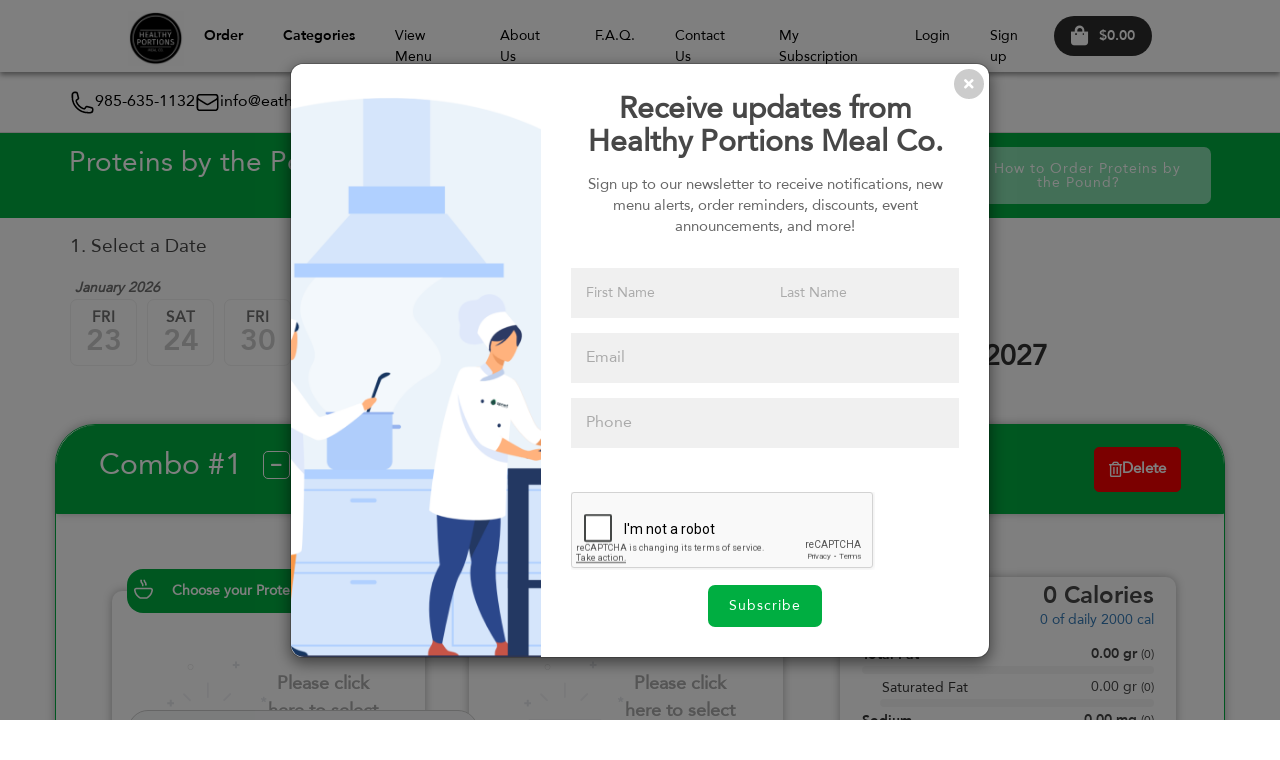

--- FILE ---
content_type: text/html; charset=UTF-8
request_url: https://eathealthyportions.com/byingredients?dd=2027-09-04
body_size: 56993
content:
<!DOCTYPE html>
<html>

<head>
    	<meta charset="UTF-8">
		<title>Proteins by the Pound - Healthy Portions Meal Co.</title>
	<meta property="og:title" content="Proteins by the Pound - Healthy Portions Meal Co." />
	<meta name="keywords" content="">
		<meta property="og:description" content="Order your meals by the pound. Choose a protein, a vegetable, and a carb, all mixed with your choice of a sauce. Want more? Add-on to your order and create another custom &quot;By the Pound&quot; meal." />
	<meta name="description" content="Order your meals by the pound. Choose a protein, a vegetable, and a carb, all mixed with your choice of a sauce. Want more? Add-on to your order and create another custom &quot;By the Pound&quot; meal." />

		
	<meta property="fb:app_id" content="" />
	<meta property="og:site_name" content="Healthy Portions Meal Co." />
	<meta property="og:type" content="website" />
	<meta property="og:url" content="https://eathealthyportions.com/byingredients?dd=2027-09-04" />
				<meta property="og:image" content="https://eathealthyportions.com//assets/images/barbecue-bbq-beef-236887.jpg" />
			
	<meta name="theme-color" content="#00ae41">
	<link rel="apple-touch-icon" href="https://eathealthyportions.com/data/config/client_favicon.png?md=da9dda282146f07a816597ce7fe67923">

	<meta content='width=device-width, initial-scale=1.0, maximum-scale=1.0, user-scalable=0' name='viewport' />
	<!--   Plugins and stuff    -->
	<script type="text/javascript" src="https://eathealthyportions.com/assets/js/charts/Chart.min.js"></script>
	<script src="https://www.youtube.com/iframe_api"></script>

    
   

	<link rel="stylesheet" href="https://eathealthyportions.com/assets/css/ajax/libs/slick-carousel/1.5.9/slick.min.css">
	<link rel="stylesheet" href="https://eathealthyportions.com/assets/css/ajax/libs/slick-carousel/1.5.9/slick-theme.min.css">
	<link rel="stylesheet" href="https://eathealthyportions.com/assets/css/ajax/libs/swiper/swiper-bundle.min.css">
	<link rel="stylesheet" type="text/css" href="https://eathealthyportions.com/assets/js/lightbox/css/jquery.lightbox-0.5.css" />

	<link rel="stylesheet" href="https://fonts.googleapis.com/css?family=Material+Icons|Material+Icons+Outlined|Material+Icons+Two+Tone|Material+Icons+Round|Material+Icons+Sharp" />
	<link href="https://eathealthyportions.com//assets/css/fontawesome.min.css" rel="stylesheet">
	<link href="https://eathealthyportions.com//assets/css/fontawesome/fontawesome.min.css" rel="stylesheet">
	<link href="https://eathealthyportions.com//assets/css/fontawesome/brands.min.css" rel="stylesheet">



			<link href="https://eathealthyportions.com/assets/css/material-kit.css" rel="stylesheet" />
	
	<link href="https://eathealthyportions.com/assets/css/bootstrap.min.css" rel="stylesheet">
	<link rel="stylesheet" type="text/css" href="https://eathealthyportions.com/assets/css/custom.datatables.min.css" />
	<!-- Base and media CSS -->
	<link rel="stylesheet" href="https://eathealthyportions.com/assets/css/dataTables.bootstrap.min.css">
	<link rel="stylesheet" href="https://eathealthyportions.com/assets/css/chosen.min.css">
	<link rel="stylesheet" href="https://eathealthyportions.com/assets/css/responsive.dataTables.min.css">
	<link rel="stylesheet" href="https://eathealthyportions.com/assets/css/bootstrap-datetimepicker.min.css">
	<link rel="stylesheet" href="https://eathealthyportions.com/assets/css/bootstrap-datepicker.min.css">
	<link rel="stylesheet" href="https://eathealthyportions.com/assets/css/bootstrap-editable.css">

	
	<!-- Select 2-->
	<link rel="stylesheet" href="https://eathealthyportions.com/assets/css/select2/select2.css">
	<!-- Date Range Picker-->
	<link rel="stylesheet" href="https://eathealthyportions.com/assets/css/daterangepicker.css">

	<script src="https://eathealthyportions.com/assets/js/jquery-3.5.1.min.js"></script>

	<link rel="manifest" href="https://eathealthyportions.com/manifest.json">
	<link rel="icon" href="https://eathealthyportions.com/data/config/client_favicon.png?md=da9dda282146f07a816597ce7fe67923" sizes="32x32">

			<link rel="stylesheet" href="https://eathealthyportions.com/assets/css/theme/styles.min.css?v=f5376a3f6653f3a0347f2fea66690234">
	
													
	<style>
		.bootstrap-datetimepicker-widget .datepicker-days table tbody tr:hover {
			background-color: #eee;
		}

		.datepicker>div {
			display: inherit;
		}
					:root {--color_text_menu:#000;--color_text_menu_rgb:0,0,0;--color_back_menu:#FFF;--color_back_menu_rgb:255,255,255;--color_focus_menu:#00ae41;--color_focus_menu_rgb:0,174,65;--color_primary:#00ae41;--color_primary_rgb:0,174,65;--color_secondary:#88e0b0;--color_secondary_rgb:136,224,176;}

					/* Start Primary background */
		.edit_filters .togglebutton label .toggle:after,
		.edit_filters .togglebutton label input[type=checkbox]:checked + .toggle,
		#clockdiv div > span,
		.edit_filters .chosen-container .chosen-results li.highlighted,
		.wrap_title,
		.card-menu .img_menu .overlay,
		.back_primary,
		.client_bg_primary_color,
		.subNav>.active a:first-child,
		.chosen-container .chosen-results li.highlighted,
		#menu-slider .card .overlay,
		#menu-slider .cart_new .credit_card .overlay,
		.cart_new #menu-slider .credit_card .overlay
		{
			background-color:#00ae41 !important;
			color:#FFFFFF !important;
		}
		/*:root {
			--color_primary: #00ae41;
			--color_text_on_primary:#FFFFFF;

			--color_primary_rgb:0,174,65;
			--color_text_on_primary_rgb:255,255,255;
		}*/
		/* End Primary background */

		/* Start Secondary background */
		
		.back_secondary,
		.client_bg_secondary_color,
		.back_admin
		{
			background-color:#88e0b0 !important;
			color:#FFFFFF;
		}

		.btn--system {
			--color-text-button-system: var(--color_text_on_secondary);
			--color-background-button-system: var(--color_secondary);
			--color-border-button-system: var(--color_secondary);
		}
		.btn--system-outline {
			--color-background-button-system: var(--color_secondary);
			--color-border-button-system: var(--color_secondary);
		}
		.btn--system:hover,
		.btn--system:focus,
		.btn--system-outline:focus,
		.btn--system-outline:hover {
			color: var(--color_text_on_secondary)!important;
			background-color: rgba(var(--color_secondary_rgb), 0.9)!important;
			border-color: rgba(var(--color_secondary_rgb), 0.9)!important;
		}

		.togglebutton label input[type=checkbox]:checked + .toggle,
		.togglebutton label .toggle:after {
			background-color: #88e0b0 !important;
			border-color: #88e0b0 !important;
		}
		
		
		/*:root {
			--color_secondary: #88e0b0;
			--color_text_on_secondary:#FFFFFF;

			--color_secondary_rgb:136,224,176;
			--color_text_on_secondary_rgb:255,255,255;
		}*/
		/* End Secondary background */

		/* Start Primary outline color */
					input[type="checkbox"] + label:before,
			.edit_filters .togglebutton label .toggle:after,
			.borderTop,.new_extras .horizontal-card-details .update_cart_inc .new_button_square_small,
			.new_extras .horizontal-card-details .update_cart_inc .input_wrapper,
			.roundLabel,.selector .input-number,
			.selector .input-number-decrement,
			.selector .input-number-increment,
			.edit_filters .horizontal-card-details .update_cart_inc .input_wrapper,
			.edit_filters .chosen-container-single .chosen-single,
			.new_button_square_big_outline_sidebar,
			.kitchen_choose_nav .chosen-container-single .chosen-single,
			.square_date.active,
			.outline_primary
			{border-color:#00ae41 !important;}
				/* End Primary outline color */

		/* Start Secondary outline color */
					.outline_secondary
			{border-color:#88e0b0 !important;}
				/* End Secondary outline color */

		/* Start back_footer color */
				/* End back_footer color */

		/* Start text_footer color */
				/* End text_footer color */

		/* Start Primary color */
					.edit_filters #wrappersidebarfilters .closeSidebar .fa-stack:hover .fa-circle,
			.square_date.active .day_date,
			.roundLabel,
			.edit_filters .chosen-container-single .chosen-single div b::after,
			.edit_filters .chosen-container-single .chosen-single,
			.square_date.active .week_date,
			.square_date.active .day_date a,
			.new_button_square_big_outline_sidebar,
			.square_date.active,.primary,
			.text_primary,
			.client_text_primary_color,
			.subNav .active a,
			.avatar-upload .avatar-edit input+label:after
			{color:#00ae41 !important;}
				/* End Primary color */

		/* Start Secondary color */
					.secondary,
			.text_secondary,
			.client_text_secondary_color
			{color:#88e0b0 !important;}
				/* End Secondary color */


																		
						</style>
						<link rel="stylesheet" href="https://eathealthyportions.com/data/custom/style.css?md=0b7082efc35175701b068758918e4dc9">
			
	<script>
    jQuery.expr[':'].Contains = function(a, i, m) {
        //if(jQuery(a).text().replace(/\s/g, '') .toUpperCase().indexOf(m[3].toUpperCase())>=0) console.log(jQuery(a).text().replace(/\s/g, '') );
        return jQuery(a).text().replace(/\s/g, '').toUpperCase().indexOf(m[3].toUpperCase().replace(/\s/g, '')) >= 0;
    };
    var Base64 = {
        _keyStr: "ABCDEFGHIJKLMNOPQRSTUVWXYZabcdefghijklmnopqrstuvwxyz0123456789+/=",
        encode: function(e) {
            if (e === undefined || typeof e == "undefined" || e == "") return "";
            var t = "";
            var n, r, i, s, o, u, a;
            var f = 0;
            e = Base64._utf8_encode(e);
            while (f < e.length) {
                n = e.charCodeAt(f++);
                r = e.charCodeAt(f++);
                i = e.charCodeAt(f++);
                s = n >> 2;
                o = (n & 3) << 4 | r >> 4;
                u = (r & 15) << 2 | i >> 6;
                a = i & 63;
                if (isNaN(r)) {
                    u = a = 64
                } else if (isNaN(i)) {
                    a = 64
                }
                t = t + this._keyStr.charAt(s) + this._keyStr.charAt(o) + this._keyStr.charAt(u) + this._keyStr.charAt(a)
            }
            return t
        },
        decode: function(e) {
            if (e === undefined || typeof e == "undefined" || e == "") return "";
            var t = "";
            var n, r, i;
            var s, o, u, a;
            var f = 0;
            e = e.replace(/[^A-Za-z0-9+/=]/g, "");
            while (f < e.length) {
                s = this._keyStr.indexOf(e.charAt(f++));
                o = this._keyStr.indexOf(e.charAt(f++));
                u = this._keyStr.indexOf(e.charAt(f++));
                a = this._keyStr.indexOf(e.charAt(f++));
                n = s << 2 | o >> 4;
                r = (o & 15) << 4 | u >> 2;
                i = (u & 3) << 6 | a;
                t = t + String.fromCharCode(n);
                if (u != 64) {
                    t = t + String.fromCharCode(r)
                }
                if (a != 64) {
                    t = t + String.fromCharCode(i)
                }
            }
            t = Base64._utf8_decode(t);
            return t
        },
        _utf8_encode: function(e) {
            e = e.replace(/rn/g, "n");
            var t = "";
            for (var n = 0; n < e.length; n++) {
                var r = e.charCodeAt(n);
                if (r < 128) {
                    t += String.fromCharCode(r)
                } else if (r > 127 && r < 2048) {
                    t += String.fromCharCode(r >> 6 | 192);
                    t += String.fromCharCode(r & 63 | 128)
                } else {
                    t += String.fromCharCode(r >> 12 | 224);
                    t += String.fromCharCode(r >> 6 & 63 | 128);
                    t += String.fromCharCode(r & 63 | 128)
                }
            }
            return t
        },
        _utf8_decode: function(e) {
            var t = "";
            var n = 0;
            var r = c1 = c2 = 0;
            while (n < e.length) {
                r = e.charCodeAt(n);
                if (r < 128) {
                    t += String.fromCharCode(r);
                    n++
                } else if (r > 191 && r < 224) {
                    c2 = e.charCodeAt(n + 1);
                    t += String.fromCharCode((r & 31) << 6 | c2 & 63);
                    n += 2
                } else {
                    c2 = e.charCodeAt(n + 1);
                    c3 = e.charCodeAt(n + 2);
                    t += String.fromCharCode((r & 15) << 12 | (c2 & 63) << 6 | c3 & 63);
                    n += 3
                }
            }
            return t
        }
    }
</script>
	
	<!--  -->
			<!-- Global site tag (gtag.js) - Google Analytics -->
		<script async src="https://www.googletagmanager.com/gtag/js?id=G-GE10YKSKJS" data-cookiecategory="analytics"></script>
		<script>
			window.dataLayer = window.dataLayer || [];

			function gtag() {
				dataLayer.push(arguments);
			}
			gtag('js', new Date());

							gtag('config', 'G-GE10YKSKJS'
					);
								</script>
				<!-- Google Tag Manager -->
		<script>(function(w,d,s,l,i){w[l]=w[l]||[];w[l].push({'gtm.start':
		new Date().getTime(),event:'gtm.js'});var f=d.getElementsByTagName(s)[0],
		j=d.createElement(s),dl=l!='dataLayer'?'&l='+l:'';j.async=true;j.src=
		'https://www.googletagmanager.com/gtm.js?id='+i+dl;f.parentNode.insertBefore(j,f);
		})(window,document,'script','dataLayer','GTM-NHLMNMG');</script>
		<!-- End Google Tag Manager -->
				<script src="https://www.google.com/recaptcha/api.js"></script>
	
    <!-- TRUSTPILOT TRUSTBOX -->
        <!-- END TRUSTPILOT -->
    
			
<script>

    var debugging = false;
    
    $(document).ready(function() {
		var recentSales = [];
        var currentIndex = 0;
        function fetchRecentSales() {
            $.ajax({
                url: "https://eathealthyportions.com/recent_sales/fetch_recent_sales",
                method: 'GET',
                dataType: 'json',
                success: function(res) {
                    
                    if (res.data && res.data.length > 0) {
                        //showPopup(data);
                        recentSales = res.data;
                        console.warn(recentSales);
                        showNextSale();
                        
                    }
                },
                error: function(xhr, status, error) {
                    console.error("An error occurred:", error);
                }
            });
        }

        function getRandomDelay() {
            var options = [15, 30, 45]; // Define your time intervals in seconds
            var randomIndex = Math.floor(Math.random() * options.length);
            return options[randomIndex] * 1000; // Convert to milliseconds
        }

    
        function getTimeAgo(creationDate) {
            var now = new Date();
            var date = new Date(creationDate);
            var timeDifference = now - date;

            var minutes = Math.floor(timeDifference / 60000);
            if (minutes < 2) {
                return "just now";
            } else if (minutes < 5) {
                return "a few minutes ago";
            } else if (minutes < 60) {
                return minutes + " minutes ago";
            } else {
                var hours = Math.floor(minutes / 60);
                if (hours < 2) {
                    return "an hour ago";
                } else if (hours < 24) {
                    return hours + " hours ago";
                } else {
                    var days = Math.floor(hours / 24);
                    if (days < 2) {
                        return "a day ago";
                    } else {
                        return days + " days ago";
                    }
                }
            }
        }

        function getCreatioDate() {
            var now = new Date();
            var minutes = Math.floor(Math.random() * 60);
            var time = new Date(now.getTime() - minutes * 60000);

            return time;
        }
    
        function showNextSale() {
            if (currentIndex < recentSales.length) {
                var customToast = document.getElementById('customToast');
                // var checkoutIdElement = document.getElementById('checkoutId');
                // var city = document.getElementById('city');
                var usernameholder = document.getElementById('user_name');
                var mealId = document.getElementById('meal_id');
                var mealName = document.getElementById('meal_name');
                var mealUrl = document.getElementById('meal_link');
                var creationDate = getCreatioDate();

                try {
                    // checkoutIdElement.textContent = 'Checkout ID: ' + recentSales[currentIndex].checkoutId;
                    // city.textContent = recentSales[currentIndex].city;
                    mealId.textContent = recentSales[currentIndex].mealId;
                    mealName.textContent = recentSales[currentIndex].mealName;
                    mealUrl.href = "https://eathealthyportions.com/meal/" + recentSales[currentIndex].mealId;
                    //mealUrl.textContent = recentSales[currentIndex].mealName;
                    usernameholder.textContent = recentSales[currentIndex].usernameholder;
                    // Calculate and display time ago
                    var timeAgo = getTimeAgo(creationDate);
                    var timeAgoElement = document.getElementById('timeAgo');
                    timeAgoElement.textContent = timeAgo;
                    

                } catch (error) {
                    console.error('An error occurred while setting text content:', error);
                }

                var existingImgElement = customToast.querySelector('img');
                if (existingImgElement) {
                    existingImgElement.src = recentSales[currentIndex].mealImage;
                    existingImgElement.alt = 'Meal Image';
                } else {
                    var mealImageElement = document.createElement('img');
                    mealImageElement.src = recentSales[currentIndex].mealImage;
                    mealImageElement.alt = 'Meal Image';
                    customToast.appendChild(mealImageElement);
                }

                customToast.style.animation = 'slideIn 0.5s ease-in-out';
                customToast.style.display = 'block';

                if (!debugging) {
                    setTimeout(function() {
                        customToast.style.animation = 'slideOut 0.5s ease-in-out';
                        setTimeout(function() {
                            customToast.style.display = 'none';
                            currentIndex++;
                            if (currentIndex < recentSales.length) {
                                var randomDelay = getRandomDelay();
                                setTimeout(showNextSale, randomDelay);
                            } else {
                                currentIndex = 0;
                                scheduleFetch();
                            }
                        }, 500);
                    }, 3000);
                }
            } else {
                currentIndex = 0;
            }
        }


        function scheduleFetch() {
            // Set interval to fetch results every 5 minutes (300,000 milliseconds)
            setInterval(fetchRecentSales, 300000);
        }

        // Fetch initial results immediately
        fetchRecentSales();

    });

</script>	
	<script>console.log = function() {}</script>	<meta name="facebook-domain-verification" content="pd061yj84bd2xfanag7em0zj7d6p4w" />	
</head>

<body id="sprwt" class="">
			<!-- Google Tag Manager (noscript) -->
		<noscript><iframe src="https://www.googletagmanager.com/ns.html?id=GTM-NHLMNMG"
		height="0" width="0" style="display:none;visibility:hidden" data-cookiecategory="targeting"></iframe></noscript>
		<!-- End Google Tag Manager (noscript) -->
					    
			<script async type="text/javascript" src="https://static.klaviyo.com/onsite/js/klaviyo.js?company_id=THE4c3"></script>
		




		    

<!-- Return to Top -->
<a href="javascript:" id="return-to-top" title="Return to Top"><i class="fas fa-chevron-up"></i></a>

<div class="w-100">

                                                    </div>


    
<div  data-component-modulename="Menu Bar" class="navbar_big_menu   navbar_left_brand " style=" " >
        <style>
    .kitchen_choose_nav .chosen-container-single .chosen-single, .kitchen_choose_nav .chosen-container-single #sms_wrapper .compose .compose-section__form .compose_sender select.chosen-select, #sms_wrapper .compose .compose-section__form .compose_sender .kitchen_choose_nav .chosen-container-single select.chosen-select, .kitchen_choose_nav .chosen-container-single #openSMSComposeModal .compose-section__form .compose_sender select.chosen-select, #openSMSComposeModal .compose-section__form .compose_sender .kitchen_choose_nav .chosen-container-single select.chosen-select {
        color: #000;
        border-bottom: none;
    }
</style>

<div style="background-color: ">


    <!--        <div class="header_phone d-flex align-items-center" style="justify-content: space-between;padding: 0 10%;"></div>-->
    <div id="meganavbar">
        <div class=" pd0 d-flex" style="">
            <a class="navbar-brand p-0" href="https://eathealthyportions.com/"
               title="Healthy Portions Meal Co. Homepage">
                <img
                        alt="Healthy Portions Meal Co. logo"
                        title="Healthy Portions Meal Co. logo"
                        onerror="this.src='https://eathealthyportions.com/assets/images/logo-holder.png'"
                        src="https://eathealthyportions.com/data/config/client_logo.jpg?md=a71a15f379d92079b23cc76b0c81a4f9"
                        class="mt-0"
                />
            </a>
        </div>
        <div>
            <nav id="" class="topnavBar " data-responsive="true">

                <div class="dropdownBackground">
                    <span class="arrow"></span>
                </div>

                <ul class="nav-bar" style="display: flex;align-items: center;">

                    
                                                    <li class="drop">
                                <a href=""
                                   class="dropdown-toggle"

                                   style="font-family: 'sprwtBold', sans-serif; color:#000"
                                   >
                                   Order                                </a>

                                <ul class="dropdown usecases">
                                                                                <li><a class="nav-link-dropdown"
                                                   href="meals">Weekly Subscription</a></li>
                                                                                                                        <li><a class="nav-link-dropdown"
                                                   href="https://eathealthyportions.com/mealsbyunit">À la Carte</a></li>
                                                                                                            </ul>
                            </li>
                                            
                                                    <li class="drop">
                                <a href=""
                                   class="dropdown-toggle"

                                   style="font-family: 'sprwtBold', sans-serif; color:#000"
                                   >
                                   Categories                                </a>

                                <ul class="dropdown usecases">
                                                                                <li><a class="nav-link-dropdown"
                                                   href="https://eathealthyportions.com/mealsbyunit?categories=8">Family Pans</a></li>
                                                                                                                        <li><a class="nav-link-dropdown"
                                                   href="https://eathealthyportions.com/mealsbyunit?categories=1">Breakfast</a></li>
                                                                                                                        <li><a class="nav-link-dropdown"
                                                   href="https://eathealthyportions.com/mealsbyunit?categories=13">Treats</a></li>
                                                                                                                        <li><a class="nav-link-dropdown"
                                                   href="https://eathealthyportions.com/mealsbyunit?categories=2">Entree</a></li>
                                                                                                            </ul>
                            </li>
                                            
                                                    <li><a
                                        href="/mealsbyunit"
                                        style="color:#000"
                                        >
                                        
                                    View Menu</a></li>
                                            
                                                    <li><a
                                        href="https://eathealthyportions.com/pages/about"
                                        style="color:#000"
                                        >
                                        
                                    About Us</a></li>
                                            
                                                    <li><a
                                        href="https://eathealthyportions.com/pages/faq"
                                        style="color:#000"
                                        >
                                        
                                    F.A.Q.</a></li>
                                            
                                                    <li><a
                                        href="https://eathealthyportions.com/pages/contacts"
                                        style="color:#000"
                                        >
                                        
                                    Contact Us</a></li>
                                            
                                                    <li><a
                                        href="https://eathealthyportions.com/subscriptions"
                                        style="color:#000"
                                        >
                                        
                                    My Subscription</a></li>
                                                                                        <li>
                            <a href="https://eathealthyportions.com/login"
                               title="Login"
                               style="color:#000"
                            >
                               Login                            </a>
                        </li>
                        <li>
                            <a href="https://eathealthyportions.com/register"
                               title="Sign up"
                               style="color:#000"
                            >
                                Sign up                            </a>
                        </li>
                                    </ul>


            </nav>


        </div>
        <div class="d-flex" style="flex-direction: row;gap: 10px;">
            <div class=" d-flex" style="justify-content: space-between;gap: 10px;">
                                <div>
                    <a href="https://eathealthyportions.com/cart" title="Go to cart">
                        <div>
                            <div class="link_icon d-flex align-items-center w-100 px-2"
                                 style="width: 160px;height: 40px;border-radius:30px;background-color: #2d2d2d;justify-content: space-around;gap: 5px;">
                                <i class="fas fa-shopping-bag"
                                   style="color: #fff; font-size: 20px;display: inline;margin-left: 10px"></i>
                                <p style="display: inline;color:#fff;margin: 0 10px;"
                                   class="totalPrice-cart-float bold"> $0.00</p>
                                <span class="badge totalItemBadge wrapTotalItemBadge" style="background: red;"></span>
                            </div>

                        </div>

                    </a>
                </div>

                <button type="button" class="navbar-toggle collapsed mr-0" data-toggle="collapse"
                        data-target="#myNavbar" aria-expanded="false" aria-controls="navbar">
                    <span class="sr-only">Toggle navigation</span>
                    <span class="icon-bar top-bar"></span>
                    <span class="icon-bar middle-bar"></span>
                    <span class="icon-bar bottom-bar"></span>
                </button>
            </div>
        </div>


    </div>
    <div class="collapse navbar-collapse  mobile_display_group_navopen  navbarControlClass  navbar-static-top"
         id="myNavbar">
        <div id="responsive-wrapper">

            <ul id="responsive-links" class="nav navbar-nav navbar-left">

                                    
                        <li class="dropdown">
                            <a href="#" class="dropdown-toggle " data-toggle="dropdown" aria-expanded="false"
                               title="Order">
                                <span >Order</span><i class="fas fa-angle-down ml-2"></i>
                            </a>
                            <ul class="dropdown-menu">
                                                                    <li><a href="meals"
                                           title="Weekly Subscription">Weekly Subscription</a>
                                    </li>
                                                                    <li><a href="https://eathealthyportions.com/mealsbyunit"
                                           title="À la Carte">À la Carte</a>
                                    </li>
                                                            </ul>
                        </li>
                                                        
                        <li class="dropdown">
                            <a href="#" class="dropdown-toggle " data-toggle="dropdown" aria-expanded="false"
                               title="Categories">
                                <span >Categories</span><i class="fas fa-angle-down ml-2"></i>
                            </a>
                            <ul class="dropdown-menu">
                                                                    <li><a href="https://eathealthyportions.com/mealsbyunit?categories=8"
                                           title="Family Pans">Family Pans</a>
                                    </li>
                                                                    <li><a href="https://eathealthyportions.com/mealsbyunit?categories=1"
                                           title="Breakfast">Breakfast</a>
                                    </li>
                                                                    <li><a href="https://eathealthyportions.com/mealsbyunit?categories=13"
                                           title="Treats">Treats</a>
                                    </li>
                                                                    <li><a href="https://eathealthyportions.com/mealsbyunit?categories=2"
                                           title="Entree">Entree</a>
                                    </li>
                                                            </ul>
                        </li>
                                                                                <li class=""><a href="/mealsbyunit"
                                        title="View Menu">View Menu</a>
                        </li>
                                                                                <li class=""><a href="https://eathealthyportions.com/pages/about"
                                        title="About Us">About Us</a>
                        </li>
                                                                                <li class=""><a href="https://eathealthyportions.com/pages/faq"
                                        title="F.A.Q.">F.A.Q.</a>
                        </li>
                                                                                <li class=""><a href="https://eathealthyportions.com/pages/contacts"
                                        title="Contact Us">Contact Us</a>
                        </li>
                                                                                <li class=""><a href="https://eathealthyportions.com/subscriptions"
                                        title="My Subscription">My Subscription</a>
                        </li>
                                                                        <li><a href="https://eathealthyportions.com/login"
                           title="Login">Login</a>
                    </li>
                    <li><a href="https://eathealthyportions.com/register"
                           title="Sign up">Sign up</a>
                    </li>
                
            </ul>


        </div>
    </div>


    </div>



</div>
</div>
<nav style="border-bottom: 1px solid #ddd;" > 

    <div class="container d-flex" id="meganavbarBis" >

                            <div id="client_details">
                                            <span>
                            <img src="https://eathealthyportions.com/assets/images/secondarymenu/phone.svg" alt="Loading">
                                <a class="tel_link "  href="tel:985-635-1132">985-635-1132</a>
                        </span>
                                                                <span>
                            <img src="https://eathealthyportions.com/assets/images/secondarymenu/envelope.svg"  alt="Loading">
                                <a class="tel_link "  href="mailto:info@eathealthyportions.com">info@eathealthyportions.com</a>
                        </span>
                                    </div>
            
            <div id="kitchenlocationContainer" >



                                                    <div class="d-flex " style="align-items: center;gap: 20px;">
                            <a id="googlereview" href="https://g.page/r/CVoS2o_4ErHpEAg/review" class="d-flex align-items-center" style="gap:5px;font-size: 1.1em">
                                <img src="https://eathealthyportions.com/assets/images/google.png" style="width: 25px;" alt="Loading">
                                <!--                                    <i class="primary fab fa-google" style="font-size: 1.5em;padding-top: 10px;"></i>-->
                                <span class="text-black" style="max-width: 150px;font-weight: bold;">Review on Google</span>

                            </a>
                    </div>
                
        </div>

            </div>
</nav>


<script>

    let scrolled = false
    window.addEventListener('scroll', function(){
        var meganavbarBis=document.getElementById("meganavbarBis").offsetHeight
        if(window.scrollY > meganavbarBis && !scrolled) {
            scrolled = true;
            document.getElementById("bigmenutimer2").style.visibility = "visible";
        }
        if(window.scrollY < meganavbarBis && scrolled) {
            scrolled = false;
            document.getElementById("bigmenutimer2").style.visibility = "hidden";
        }
    })
    var $nav = $('nav[data-responsive="true"] .responsive-wrapper');
    var $btn = $('nav[data-responsive="true"] #responsive-btn');
    var $vlinks = $('nav[data-responsive="true"] #responsive-links');
    var $hlinks = $('nav[data-responsive="true"] #responsive-hidden-links');

    var numOfItems = 0;
    var totalSpace = 0;
    var breakWidths = [];

    // Get initial state
    $vlinks.children().outerWidth(function(i, w) {
        totalSpace += w;
        numOfItems += 1;
        breakWidths.push(totalSpace);
    });

    var availableSpace, numOfVisibleItems, requiredSpace;
    function checkRes() {
        var win = $(this); //this = window
        if (win.outerWidth() > 1200) {
            check();
            $('nav[data-responsive="false"]').attr("data-responsive","true");
            $('nav[data-responsive="true"] #responsive-btn').show();
            $('nav[data-responsive="true"] #responsive-hidden-links').show();
        } else {
            $('#responsive-hidden-links').children().appendTo("#responsive-links");
            $('nav[data-responsive="true"]').attr("data-responsive","false");
            $('nav[data-responsive="false"] #responsive-btn').hide();
            $('nav[data-responsive="false"] #responsive-hidden-links').hide();
        }
    }
    function check() {

        // Get instant state
        availableSpace = $vlinks.width() - 10;
        numOfVisibleItems = $vlinks.children().length;
        requiredSpace = breakWidths[numOfVisibleItems - 1];

        // There is not enought space
        if (requiredSpace > availableSpace) {
            $vlinks.children().last().prependTo($hlinks);
            numOfVisibleItems -= 1;
            checkRes();
            // There is more than enough space
        } else if (availableSpace > breakWidths[numOfVisibleItems]) {
            $hlinks.children().first().appendTo($vlinks);
            numOfVisibleItems += 1;
        }
        // Update the button accordingly
        $btn.attr("count", numOfItems - numOfVisibleItems);
        if (numOfVisibleItems === numOfItems) {
            $btn.addClass('hidden');
        } else $btn.removeClass('hidden');
    }

    // Window listeners
    $(window).resize(function() {
        checkRes();
    });

    $btn.on('click', function() {
        $hlinks.toggleClass('hidden');
    });

    checkRes();

    /* $btn.on('focusout', function () {
        if($('nav[data-responsive="true"] #responsive-hidden-links li.dropdown').length > 0) {
            event.stopPropagation();
        } else {
            $hlinks.toggleClass('hidden');
        }
    }); */
    const submenutrigger = document.querySelectorAll(".nav-bar > .drop");
    const dropBackground = document.querySelector(".dropdownBackground");
    const nav = document.querySelector(".topnavBar");

    /*activate submenu*/
    function activeSub() {
        this.classList.add("trigger-enter");
        setTimeout(
            () =>
                this.classList.contains("trigger-enter") &&
                this.classList.add("trigger-enter-active"),
            100
        );

        dropBackground.classList.add("open");

        /*get position on mouseover*/
        const dropdown = this.querySelector(".dropdown");
        // console.log(dropdown);
        const dropdownPos = dropdown.getBoundingClientRect();
        // console.log(dropdownPos);
        const navPos = nav.getBoundingClientRect();
        // console.log(navPos);

        const pos = {
            height: dropdownPos.height,
            width: dropdownPos.width,
            top: dropdownPos.top - navPos.top,
            left: dropdownPos.left - navPos.left,
        };

        /*set position of the arrow and submenu on mouseover*/
        dropBackground.style.setProperty("width", `${pos.width}px`);
        dropBackground.style.setProperty("height", `${pos.height}px`);
        dropBackground.style.setProperty(
            "transform",
            // `translate(${pos.left}px, ${pos.top}px)` //due to the height of 100px and the padding-top of 15px .nav-bar>li
            `translate(${pos.left}px, 100px)` //due to the height of 100px and the padding-top of 15px .nav-bar>li
        );
    }

    /*deactivate submenu*/
    function deactiveSub() {
        this.classList.remove("trigger-enter", "trigger-enter-active");
        dropBackground.classList.remove("open");
        dropBackground.style.removeProperty("width");
        dropBackground.style.removeProperty("height");
        dropBackground.style.removeProperty("transform");
    }

    /*mouse events*/
    submenutrigger.forEach((trigger) =>
        trigger.addEventListener("mouseenter", activeSub)
    );
    submenutrigger.forEach((trigger) =>
        trigger.addEventListener("mouseleave", deactiveSub)
    );
</script>

    
<div class="modal fade modal_action_global" id="modalChangeKitchen" tabindex="-1" role="dialog" aria-modal="true">
    <div class="modal-dialog modal-notify modal-warning small_modal_action" role="document">
        <!--Content-->
        <div class="modal-content small_modal_action_content">
            <!--Body-->
            <div class="modal-body">
                <div class="row">
                    <div class="col-xs-12 center_text modal_action_content">
                        <h1 class="modal-title text-uppercase black">Change location?</h1>
                        <p>All the items in your basket will be automatically removed. Are you sure you want to continue?</p>
                    </div>
                </div>
            </div>
        </div>
        <!--/.Content-->
        <div class="d-flex flex-fill full_action">
            <button type="button" class="btn-block button_action_left" data-dismiss="modal" aria-label="Close">Cancel</button>
            <button type="button" class="btn-block button_action_right" onclick="window.location='https://eathealthyportions.com/byingredients?dd=2027-09-04&reseller=' + $('#cbGlobalSelectKitchen').val();">Yes</button>
        </div>
    </div>
</div>

    
    
<div class="modal fade clean-modal modal-popupform" id="modalMarketingCampaignPopupForm" tabindex="-1" role="dialog" aria-labelledby="modalLabel" aria-hidden="true">
    <div class="modal-dialog modal-dialog-centered" role="document">
        <div class="modal-content">
            
            <button type="button" class="close-modal" data-dismiss="modal" aria-label="Close">
                <i class="fas fa-times"></i>
            </button>
     
            <div class="modal-body">
                <div class="sidebar-image">
                    <img src="https://eathealthyportions.com/assets/images/marketingcampaigns_newsletter.png" alt="image">
                </div>
                <div class="sidebar-form">
                    <div class="form-header">
                        <h3 class="form-title">Receive updates from Healthy Portions Meal Co.</h3>
                        <p class="form-description">Sign up to our newsletter to receive notifications, new menu alerts, order reminders, discounts, event announcements, and more!</p>
                    </div>

                    <form action="https://eathealthyportions.com/api/v1/marketing/submitform" id="marketingCampaignPopupForm" data-fadein="nofade" method="post" accept-charset="utf-8">
                    <div class="form-content">
                        <div class="form-grid">
                                <input type="text" name="txName" value="" id="txName" maxlength="100" size="50" class="form-control" placeholder="First Name" required="1"  />
                                <input type="text" name="txLastName" value="" id="txLastName" maxlength="100" size="50" class="form-control" placeholder="Last Name" required="1"  />
                        </div>
                        <input type="email" name="txEmail" value="" id="txEmail" maxlength="100" size="50" class="form-control" placeholder="Email" required="1"  />
                        <input type="number" name="txPhone" value="" id="txPhone" maxlength="100" size="50" class="form-control default_control" placeholder="Phone" required="1"  />
                    </div> 
                    
                    <div class="form-captcha-wrapper">
                                                    <div class="form-group mt-3">
                                                                <div class="g-recaptcha" data-sitekey="6LcepSYeAAAAAId6g6peN2jjfhPFYYzfFqLPcIbI"></div>
                            </div>

                                            </div>
                    <button type="submit" class="new_button_square_big btn back_primary m-0 btn-xs-block" name="subscribePopupForm" value="1" >Subscribe</button>
                    </form>                </div>
            </div>
        </div>
    </div>
</div>


<script>
    var $loadingHtml = $(`<div class="form-loading"><div id="loadingPopupFormDiv" class="sp sp-circle new_loader"></div></div>`);

    $(document).ready(function() {
        $('#marketingCampaignPopupForm').submit(function(e) {
            e.preventDefault();

            var formData = new FormData(this);
            formData.append('resellerId', 1)
            formData.append('form_newslettercaptcha', captchaToken)

            $.ajax({
                url: $(this).attr('action'),
                headers: {
                    'Authorization': ""
                },
                type: 'POST',
                data: formData,
                processData: false,
                contentType: false,
                beforeSend: function(data) {
                    $("#modalMarketingCampaignPopupForm .sidebar-form").append($loadingHtml.hide().fadeIn())       
                },
                success: async function(response) {
                    if (!response.error) {
                        $loadingHtml.fadeOut(function(){ $(this).remove();});
                        globalSnackbarSuccess("Subscribed successfully!");
                        localStorage.setItem('submittedMarketingNewsletterPopup', "1");
                        $('#modalMarketingCampaignPopupForm').modal('hide');
                    } else {
                        try {
                            await init_captcha($loadingHtml);
                            globalSnackbarDanger(response.error);
                        } catch (error) {
                            globalSnackbarDanger("Error: " + error);
                        }
                    }
                },
                error: async function(xhr, status, error) {
                    try {
                        await init_captcha($loadingHtml);
                    } catch (error) {
                        globalSnackbarDanger("Error: " + error);
                    }
                }
            });
        });
    });

    

    async function init_captcha($loadingHtml) {
        return new Promise((resolve, reject) => {
            $.ajax({
                url: "https://eathealthyportions.com/api/v1/marketing/captchatoken",
                headers: {
                    'Authorization': ""
                },
                type: 'GET',
                processData: false,
                contentType: false,
                beforeSend: function (data) {
                    if ($(`#modalMarketingCampaignPopupForm #loadingPopupFormDiv`).length == 0) {
                        $("#modalMarketingCampaignPopupForm .sidebar-form").append($loadingHtml.hide().fadeIn()) 
                    }
                },
                success: function(response) {
                    $($loadingHtml).fadeOut(function() { 
                        $(this).remove(); 
                    });
                    if (!response.error) {
                        response = response.data;
                        if (response.image) {
                            $("#modalMarketingCampaignPopupForm .captcha_image").show();
                            $("#modalMarketingCampaignPopupForm .captchaImageContainer").html(response.image);
                        }

                        captchaToken = response.token;
                        resolve("CAPTCHA reloaded successfully");
                    } else {
                        reject(response.error);
                    }
                },
                error: function(xhr, status, error) {
                    $($loadingHtml).fadeOut(function() { 
                        $(this).remove(); 
                    });
                    reject(error);
                }
            });
            $(`#modalMarketingCampaignPopupForm [name="forms_newslettercaptcha"]`).val("");
        });
    }
</script>    <script>
        $(window).on('load', function() {
            if (localStorage.getItem('controlMarketingNewsletterPopup')) { 
                if (localStorage.getItem('controlMarketingNewsletterPopup') != 3) {
                    localStorage.removeItem('hideMarketingNewsletterPopup')
                }
            }
            localStorage.setItem('controlMarketingNewsletterPopup', 3);
                            if (!localStorage.getItem('hideMarketingNewsletterPopup')) { 
                    $('#modalMarketingCampaignPopupForm').modal('show');
                    localStorage.setItem('hideMarketingNewsletterPopup', "1");
                }
                        
        });
    </script>


<div class="modal fade modal_action_global" id="salesModal" tabindex="-1" role="dialog" aria-modal="true">
    <div class="modal-dialog modal-notify modal-warning small_modal_action" role="document">
        <!--Content-->
        <div class="modal-content small_modal_action_content">
            <!--Body-->
            <div class="modal-body">
                <div class="row">
                    <div class="col-xs-12 center_text modal_action_content">
                        <h1 class="modal-title text-uppercase black">just bought</h1>
                        <p>just bought</p>
                    </div>
                </div>
            </div>
        </div>
        <!--/.Content-->
        <div class="d-flex flex-fill full_action">
            <button type="button" class="btn-block button_action_left" data-dismiss="modal" aria-label="Close">Cancel</button>
            <!-- <button type="button" class="btn-block button_action_right" onclick="window.location='https://eathealthyportions.com/byingredients?dd=2027-09-04&reseller=' + $('#cbGlobalSelectKitchen').val();">Yes</button> -->
        </div>
    </div>
</div>


	<div id="inviteFriend" class="modal fade inviteFriendAuthed" role="dialog">
		<div class="modal-dialog">

			<!-- Modal content-->
			<div class="modal-content">
				<div class="modal-body clearfix  row p-0 mx-0">
                    <img src="https://eathealthyportions.com/data/config/referral_modal_image.jpg?md=e31b01a46b8a6a1154b5777d905596c0" class="side-image">

                    <div class="referral-content p-4">
                        <button type="button" class="close closeModal" data-dismiss="modal"  ><img src="https://eathealthyportions.com//assets/icons/circle-xmark-solid.svg" alt=""></button>
                        <div class="col-xs-12 px-0">
                            <div class="invite-text  col-md-6 col-xs-9">
                                <h1 >Invite your Friends<br />
                                    and get $20.00 </h1>
                            </div>
                            <div class="col-md-6 col-xs-3">
                                <div class="friends_wrapper  mt-0">
                                    <div class="friends_count">
                                        <div class="h1">0</div>
                                        <span>friends</span>
                                    </div>
                                </div>
                            </div>
                        </div>
                        <div class="row">
                            <div class="col-xs-12">
                                <form action="https://eathealthyportions.com/login" method="post" accept-charset="utf-8">
	<input type="hidden" name="redirectTo" value=""/>
				
	<div class="form-group">
		<label class="control-label " for="txUsername">Your email</label>
		<input type="text" name="txUsername" value="" maxlength="100" size="50" placeholder="Your registered email" class="form-control"  />
	</div>
	<div class="form-group mb-3">
		<label class="control-label " for="txPassword">Password</label>
		<input type="password" name="txPassword" value="" maxlength="100" size="50" class="form-control"  />
	</div>

	<div class="d-flex mb-5 align-items-center">
				
			<span><a class="caption" href="https://eathealthyportions.com/register">Dont have an account?</a></span>
                  
		                    <span id="recover_trigger" class="ml-auto"><a class="forgot-pass" href="#recovery" >Forgot password?</a></span>
              </div>

	<button class="btn btn-block back_primary login_btn" name="submit" type="submit">Login</button>

	
</form>                            </div>
                        </div>
                        <p class="friends_footer spacer_top">* After your friend registers an account and makes their first purchase,
                                                            You will receive $20.00 and your friend $10.00.
                                                        Please note, when you Refer a Friend, you are agreeing to our <a data-toggle="modal" data-target="#privacyModal" href="register" class="primary">Terms & Conditions</a>.</p>
                    </div>

                </div>
			</div>
		</div>
	</div>



<script>
	
</script>

<form action="https://eathealthyportions.com/byingredients" method="post" accept-charset="utf-8">
<input type="hidden" name="dd" value="2027-09-04" />

<div class="container-fluid choose_global choose_byingredients">
	<div class="row">
    <div class="col-xs-12 p-0">
        <div class="module_header" style="">

            <div class=" container " style="z-index: 1;">
                <div class="row">
                    <div class="col-md-9 col-xs-12 p-3">
                        <h1 class="page_title mobile_center my-0">Proteins by the Pound</h1>
                                            </div>
                                            <div class="col-md-3 col-xs-12 p-3">
                            <button type="button" class="new_button_square_big m-0 btn back_admin btn-xs-block pull-right" style="white-space: break-spaces;" onclick="openHowToModal('How to Order Proteins by the Pound?','https://www.youtube.com/embed/KUIJxjXHVIk')"><i class="fas fa-question-circle white mr-2"></i>How to Order Proteins by the Pound?</button>
                        </div>
                                    </div>
                
            </div>
        </div>
    </div>
</div>	
	
	<div class="container">
		<div class="row">
					</div>

		<div class="row">
			<div class="col-xs-12">
				<div class="row spacer_bottom">

										
															<div class="col-sm-12 col-xs-12">
						<h3 > 1. Select a Date</h3>
					</div>
					<div class="col-xs-12 col-sm-6">
						<div class="opop ">
		<table id="date_select" class="scrolls scroll_horizontal_custom">
		<tr>
							<td style="padding-left: 5px; padding-right: 10px; font-weight: bold;" colspan="4">
					<span class="month_date">January 2026</span>
				</td>
							<td style="padding-left: 5px; padding-right: 10px; font-weight: bold;" colspan="8">
					<span class="month_date">February 2026</span>
				</td>
							<td style="padding-left: 5px; padding-right: 10px; font-weight: bold;" colspan="8">
					<span class="month_date">March 2026</span>
				</td>
							<td style="padding-left: 5px; padding-right: 10px; font-weight: bold;" colspan="8">
					<span class="month_date">April 2026</span>
				</td>
							<td style="padding-left: 5px; padding-right: 10px; font-weight: bold;" colspan="10">
					<span class="month_date">May 2026</span>
				</td>
							<td style="padding-left: 5px; padding-right: 10px; font-weight: bold;" colspan="8">
					<span class="month_date">June 2026</span>
				</td>
							<td style="padding-left: 5px; padding-right: 10px; font-weight: bold;" colspan="9">
					<span class="month_date">July 2026</span>
				</td>
							<td style="padding-left: 5px; padding-right: 10px; font-weight: bold;" colspan="9">
					<span class="month_date">August 2026</span>
				</td>
							<td style="padding-left: 5px; padding-right: 10px; font-weight: bold;" colspan="8">
					<span class="month_date">September 2026</span>
				</td>
							<td style="padding-left: 5px; padding-right: 10px; font-weight: bold;" colspan="10">
					<span class="month_date">October 2026</span>
				</td>
							<td style="padding-left: 5px; padding-right: 10px; font-weight: bold;" colspan="8">
					<span class="month_date">November 2026</span>
				</td>
							<td style="padding-left: 5px; padding-right: 10px; font-weight: bold;" colspan="8">
					<span class="month_date">December 2026</span>
				</td>
							<td style="padding-left: 5px; padding-right: 10px; font-weight: bold;" colspan="10">
					<span class="month_date">January 2027</span>
				</td>
							<td style="padding-left: 5px; padding-right: 10px; font-weight: bold;" colspan="8">
					<span class="month_date">February 2027</span>
				</td>
							<td style="padding-left: 5px; padding-right: 10px; font-weight: bold;" colspan="8">
					<span class="month_date">March 2027</span>
				</td>
							<td style="padding-left: 5px; padding-right: 10px; font-weight: bold;" colspan="9">
					<span class="month_date">April 2027</span>
				</td>
							<td style="padding-left: 5px; padding-right: 10px; font-weight: bold;" colspan="9">
					<span class="month_date">May 2027</span>
				</td>
							<td style="padding-left: 5px; padding-right: 10px; font-weight: bold;" colspan="8">
					<span class="month_date">June 2027</span>
				</td>
							<td style="padding-left: 5px; padding-right: 10px; font-weight: bold;" colspan="10">
					<span class="month_date">July 2027</span>
				</td>
							<td style="padding-left: 5px; padding-right: 10px; font-weight: bold;" colspan="8">
					<span class="month_date">August 2027</span>
				</td>
							<td style="padding-left: 5px; padding-right: 10px; font-weight: bold;" colspan="8">
					<span class="month_date">September 2027</span>
				</td>
							<td style="padding-left: 5px; padding-right: 10px; font-weight: bold;" colspan="10">
					<span class="month_date">October 2027</span>
				</td>
							<td style="padding-left: 5px; padding-right: 10px; font-weight: bold;" colspan="8">
					<span class="month_date">November 2027</span>
				</td>
							<td style="padding-left: 5px; padding-right: 10px; font-weight: bold;" colspan="9">
					<span class="month_date">December 2027</span>
				</td>
							<td style="padding-left: 5px; padding-right: 10px; font-weight: bold;" colspan="9">
					<span class="month_date">January 2028</span>
				</td>
							<td style="padding-left: 5px; padding-right: 10px; font-weight: bold;" colspan="8">
					<span class="month_date">February 2028</span>
				</td>
							<td style="padding-left: 5px; padding-right: 10px; font-weight: bold;" colspan="9">
					<span class="month_date">March 2028</span>
				</td>
							<td style="padding-left: 5px; padding-right: 10px; font-weight: bold;" colspan="9">
					<span class="month_date">April 2028</span>
				</td>
							<td style="padding-left: 5px; padding-right: 10px; font-weight: bold;" colspan="8">
					<span class="month_date">May 2028</span>
				</td>
							<td style="padding-left: 5px; padding-right: 10px; font-weight: bold;" colspan="9">
					<span class="month_date">June 2028</span>
				</td>
							<td style="padding-left: 5px; padding-right: 10px; font-weight: bold;" colspan="9">
					<span class="month_date">July 2028</span>
				</td>
							<td style="padding-left: 5px; padding-right: 10px; font-weight: bold;" colspan="8">
					<span class="month_date">August 2028</span>
				</td>
							<td style="padding-left: 5px; padding-right: 10px; font-weight: bold;" colspan="10">
					<span class="month_date">September 2028</span>
				</td>
							<td style="padding-left: 5px; padding-right: 10px; font-weight: bold;" colspan="8">
					<span class="month_date">October 2028</span>
				</td>
							<td style="padding-left: 5px; padding-right: 10px; font-weight: bold;" colspan="8">
					<span class="month_date">November 2028</span>
				</td>
							<td style="padding-left: 5px; padding-right: 10px; font-weight: bold;" colspan="10">
					<span class="month_date">December 2028</span>
				</td>
							<td style="padding-left: 5px; padding-right: 10px; font-weight: bold;" colspan="8">
					<span class="month_date">January 2029</span>
				</td>
							<td style="padding-left: 5px; padding-right: 10px; font-weight: bold;" colspan="8">
					<span class="month_date">February 2029</span>
				</td>
							<td style="padding-left: 5px; padding-right: 10px; font-weight: bold;" colspan="10">
					<span class="month_date">March 2029</span>
				</td>
							<td style="padding-left: 5px; padding-right: 10px; font-weight: bold;" colspan="8">
					<span class="month_date">April 2029</span>
				</td>
							<td style="padding-left: 5px; padding-right: 10px; font-weight: bold;" colspan="8">
					<span class="month_date">May 2029</span>
				</td>
							<td style="padding-left: 5px; padding-right: 10px; font-weight: bold;" colspan="10">
					<span class="month_date">June 2029</span>
				</td>
							<td style="padding-left: 5px; padding-right: 10px; font-weight: bold;" colspan="8">
					<span class="month_date">July 2029</span>
				</td>
							<td style="padding-left: 5px; padding-right: 10px; font-weight: bold;" colspan="9">
					<span class="month_date">August 2029</span>
				</td>
							<td style="padding-left: 5px; padding-right: 10px; font-weight: bold;" colspan="9">
					<span class="month_date">September 2029</span>
				</td>
							<td style="padding-left: 5px; padding-right: 10px; font-weight: bold;" colspan="8">
					<span class="month_date">October 2029</span>
				</td>
							<td style="padding-left: 5px; padding-right: 10px; font-weight: bold;" colspan="9">
					<span class="month_date">November 2029</span>
				</td>
							<td style="padding-left: 5px; padding-right: 10px; font-weight: bold;" colspan="9">
					<span class="month_date">December 2029</span>
				</td>
							<td style="padding-left: 5px; padding-right: 10px; font-weight: bold;" colspan="8">
					<span class="month_date">January 2030</span>
				</td>
							<td style="padding-left: 5px; padding-right: 10px; font-weight: bold;" colspan="8">
					<span class="month_date">February 2030</span>
				</td>
							<td style="padding-left: 5px; padding-right: 10px; font-weight: bold;" colspan="10">
					<span class="month_date">March 2030</span>
				</td>
							<td style="padding-left: 5px; padding-right: 10px; font-weight: bold;" colspan="8">
					<span class="month_date">April 2030</span>
				</td>
							<td style="padding-left: 5px; padding-right: 10px; font-weight: bold;" colspan="9">
					<span class="month_date">May 2030</span>
				</td>
							<td style="padding-left: 5px; padding-right: 10px; font-weight: bold;" colspan="9">
					<span class="month_date">June 2030</span>
				</td>
							<td style="padding-left: 5px; padding-right: 10px; font-weight: bold;" colspan="8">
					<span class="month_date">July 2030</span>
				</td>
							<td style="padding-left: 5px; padding-right: 10px; font-weight: bold;" colspan="10">
					<span class="month_date">August 2030</span>
				</td>
							<td style="padding-left: 5px; padding-right: 10px; font-weight: bold;" colspan="8">
					<span class="month_date">September 2030</span>
				</td>
							<td style="padding-left: 5px; padding-right: 10px; font-weight: bold;" colspan="8">
					<span class="month_date">October 2030</span>
				</td>
							<td style="padding-left: 5px; padding-right: 10px; font-weight: bold;" colspan="10">
					<span class="month_date">November 2030</span>
				</td>
							<td style="padding-left: 5px; padding-right: 10px; font-weight: bold;" colspan="8">
					<span class="month_date">December 2030</span>
				</td>
							<td style="padding-left: 5px; padding-right: 10px; font-weight: bold;" colspan="9">
					<span class="month_date">January 2031</span>
				</td>
							<td style="padding-left: 5px; padding-right: 10px; font-weight: bold;" colspan="8">
					<span class="month_date">February 2031</span>
				</td>
							<td style="padding-left: 5px; padding-right: 10px; font-weight: bold;" colspan="9">
					<span class="month_date">March 2031</span>
				</td>
							<td style="padding-left: 5px; padding-right: 10px; font-weight: bold;" colspan="8">
					<span class="month_date">April 2031</span>
				</td>
							<td style="padding-left: 5px; padding-right: 10px; font-weight: bold;" colspan="10">
					<span class="month_date">May 2031</span>
				</td>
							<td style="padding-left: 5px; padding-right: 10px; font-weight: bold;" colspan="8">
					<span class="month_date">June 2031</span>
				</td>
							<td style="padding-left: 5px; padding-right: 10px; font-weight: bold;" colspan="8">
					<span class="month_date">July 2031</span>
				</td>
							<td style="padding-left: 5px; padding-right: 10px; font-weight: bold;" colspan="10">
					<span class="month_date">August 2031</span>
				</td>
							<td style="padding-left: 5px; padding-right: 10px; font-weight: bold;" colspan="8">
					<span class="month_date">September 2031</span>
				</td>
							<td style="padding-left: 5px; padding-right: 10px; font-weight: bold;" colspan="9">
					<span class="month_date">October 2031</span>
				</td>
							<td style="padding-left: 5px; padding-right: 10px; font-weight: bold;" colspan="9">
					<span class="month_date">November 2031</span>
				</td>
							<td style="padding-left: 5px; padding-right: 10px; font-weight: bold;" colspan="8">
					<span class="month_date">December 2031</span>
				</td>
							<td style="padding-left: 5px; padding-right: 10px; font-weight: bold;" colspan="10">
					<span class="month_date">January 2032</span>
				</td>
							<td style="padding-left: 5px; padding-right: 10px; font-weight: bold;" colspan="8">
					<span class="month_date">February 2032</span>
				</td>
							<td style="padding-left: 5px; padding-right: 10px; font-weight: bold;" colspan="8">
					<span class="month_date">March 2032</span>
				</td>
							<td style="padding-left: 5px; padding-right: 10px; font-weight: bold;" colspan="9">
					<span class="month_date">April 2032</span>
				</td>
							<td style="padding-left: 5px; padding-right: 10px; font-weight: bold;" colspan="9">
					<span class="month_date">May 2032</span>
				</td>
							<td style="padding-left: 5px; padding-right: 10px; font-weight: bold;" colspan="8">
					<span class="month_date">June 2032</span>
				</td>
							<td style="padding-left: 5px; padding-right: 10px; font-weight: bold;" colspan="10">
					<span class="month_date">July 2032</span>
				</td>
							<td style="padding-left: 5px; padding-right: 10px; font-weight: bold;" colspan="8">
					<span class="month_date">August 2032</span>
				</td>
							<td style="padding-left: 5px; padding-right: 10px; font-weight: bold;" colspan="8">
					<span class="month_date">September 2032</span>
				</td>
							<td style="padding-left: 5px; padding-right: 10px; font-weight: bold;" colspan="10">
					<span class="month_date">October 2032</span>
				</td>
							<td style="padding-left: 5px; padding-right: 10px; font-weight: bold;" colspan="8">
					<span class="month_date">November 2032</span>
				</td>
							<td style="padding-left: 5px; padding-right: 10px; font-weight: bold;" colspan="9">
					<span class="month_date">December 2032</span>
				</td>
							<td style="padding-left: 5px; padding-right: 10px; font-weight: bold;" colspan="9">
					<span class="month_date">January 2033</span>
				</td>
							<td style="padding-left: 5px; padding-right: 10px; font-weight: bold;" colspan="8">
					<span class="month_date">February 2033</span>
				</td>
							<td style="padding-left: 5px; padding-right: 10px; font-weight: bold;" colspan="8">
					<span class="month_date">March 2033</span>
				</td>
							<td style="padding-left: 5px; padding-right: 10px; font-weight: bold;" colspan="10">
					<span class="month_date">April 2033</span>
				</td>
							<td style="padding-left: 5px; padding-right: 10px; font-weight: bold;" colspan="8">
					<span class="month_date">May 2033</span>
				</td>
							<td style="padding-left: 5px; padding-right: 10px; font-weight: bold;" colspan="8">
					<span class="month_date">June 2033</span>
				</td>
							<td style="padding-left: 5px; padding-right: 10px; font-weight: bold;" colspan="10">
					<span class="month_date">July 2033</span>
				</td>
							<td style="padding-left: 5px; padding-right: 10px; font-weight: bold;" colspan="8">
					<span class="month_date">August 2033</span>
				</td>
							<td style="padding-left: 5px; padding-right: 10px; font-weight: bold;" colspan="9">
					<span class="month_date">September 2033</span>
				</td>
							<td style="padding-left: 5px; padding-right: 10px; font-weight: bold;" colspan="9">
					<span class="month_date">October 2033</span>
				</td>
							<td style="padding-left: 5px; padding-right: 10px; font-weight: bold;" colspan="8">
					<span class="month_date">November 2033</span>
				</td>
							<td style="padding-left: 5px; padding-right: 10px; font-weight: bold;" colspan="10">
					<span class="month_date">December 2033</span>
				</td>
							<td style="padding-left: 5px; padding-right: 10px; font-weight: bold;" colspan="8">
					<span class="month_date">January 2034</span>
				</td>
							<td style="padding-left: 5px; padding-right: 10px; font-weight: bold;" colspan="8">
					<span class="month_date">February 2034</span>
				</td>
							<td style="padding-left: 5px; padding-right: 10px; font-weight: bold;" colspan="9">
					<span class="month_date">March 2034</span>
				</td>
							<td style="padding-left: 5px; padding-right: 10px; font-weight: bold;" colspan="9">
					<span class="month_date">April 2034</span>
				</td>
							<td style="padding-left: 5px; padding-right: 10px; font-weight: bold;" colspan="8">
					<span class="month_date">May 2034</span>
				</td>
							<td style="padding-left: 5px; padding-right: 10px; font-weight: bold;" colspan="9">
					<span class="month_date">June 2034</span>
				</td>
							<td style="padding-left: 5px; padding-right: 10px; font-weight: bold;" colspan="9">
					<span class="month_date">July 2034</span>
				</td>
							<td style="padding-left: 5px; padding-right: 10px; font-weight: bold;" colspan="8">
					<span class="month_date">August 2034</span>
				</td>
							<td style="padding-left: 5px; padding-right: 10px; font-weight: bold;" colspan="10">
					<span class="month_date">September 2034</span>
				</td>
							<td style="padding-left: 5px; padding-right: 10px; font-weight: bold;" colspan="8">
					<span class="month_date">October 2034</span>
				</td>
							<td style="padding-left: 5px; padding-right: 10px; font-weight: bold;" colspan="8">
					<span class="month_date">November 2034</span>
				</td>
							<td style="padding-left: 5px; padding-right: 10px; font-weight: bold;" colspan="10">
					<span class="month_date">December 2034</span>
				</td>
							<td style="padding-left: 5px; padding-right: 10px; font-weight: bold;" colspan="8">
					<span class="month_date">January 2035</span>
				</td>
							<td style="padding-left: 5px; padding-right: 10px; font-weight: bold;" colspan="8">
					<span class="month_date">February 2035</span>
				</td>
							<td style="padding-left: 5px; padding-right: 10px; font-weight: bold;" colspan="10">
					<span class="month_date">March 2035</span>
				</td>
							<td style="padding-left: 5px; padding-right: 10px; font-weight: bold;" colspan="8">
					<span class="month_date">April 2035</span>
				</td>
							<td style="padding-left: 5px; padding-right: 10px; font-weight: bold;" colspan="8">
					<span class="month_date">May 2035</span>
				</td>
							<td style="padding-left: 5px; padding-right: 10px; font-weight: bold;" colspan="10">
					<span class="month_date">June 2035</span>
				</td>
							<td style="padding-left: 5px; padding-right: 10px; font-weight: bold;" colspan="8">
					<span class="month_date">July 2035</span>
				</td>
							<td style="padding-left: 5px; padding-right: 10px; font-weight: bold;" colspan="8">
					<span class="month_date">August 2035</span>
				</td>
					</tr>
		<tr>
								<td style="text-align:center; padding-right:10px;">
						<a class="square_date " style="display:block;" data-date="2026-01-23" href="https://eathealthyportions.com/byingredients?dd=2026-01-23" title="Fri 2026-01-23">
							<p class="week_date ">
								Fri							</p>
							<p class="day_date bold ">
								23							</p>
						</a>
					</td>
										<td style="text-align:center; padding-right:10px;">
						<a class="square_date " style="display:block;" data-date="2026-01-24" href="https://eathealthyportions.com/byingredients?dd=2026-01-24" title="Sat 2026-01-24">
							<p class="week_date ">
								Sat							</p>
							<p class="day_date bold ">
								24							</p>
						</a>
					</td>
										<td style="text-align:center; padding-right:10px;">
						<a class="square_date " style="display:block;" data-date="2026-01-30" href="https://eathealthyportions.com/byingredients?dd=2026-01-30" title="Fri 2026-01-30">
							<p class="week_date ">
								Fri							</p>
							<p class="day_date bold ">
								30							</p>
						</a>
					</td>
										<td style="text-align:center; padding-right:10px;">
						<a class="square_date " style="display:block;" data-date="2026-01-31" href="https://eathealthyportions.com/byingredients?dd=2026-01-31" title="Sat 2026-01-31">
							<p class="week_date ">
								Sat							</p>
							<p class="day_date bold ">
								31							</p>
						</a>
					</td>
										<td style="text-align:center; padding-right:10px;">
						<a class="square_date " style="display:block;" data-date="2026-02-06" href="https://eathealthyportions.com/byingredients?dd=2026-02-06" title="Fri 2026-02-06">
							<p class="week_date ">
								Fri							</p>
							<p class="day_date bold ">
								06							</p>
						</a>
					</td>
										<td style="text-align:center; padding-right:10px;">
						<a class="square_date " style="display:block;" data-date="2026-02-07" href="https://eathealthyportions.com/byingredients?dd=2026-02-07" title="Sat 2026-02-07">
							<p class="week_date ">
								Sat							</p>
							<p class="day_date bold ">
								07							</p>
						</a>
					</td>
										<td style="text-align:center; padding-right:10px;">
						<a class="square_date " style="display:block;" data-date="2026-02-13" href="https://eathealthyportions.com/byingredients?dd=2026-02-13" title="Fri 2026-02-13">
							<p class="week_date ">
								Fri							</p>
							<p class="day_date bold ">
								13							</p>
						</a>
					</td>
										<td style="text-align:center; padding-right:10px;">
						<a class="square_date " style="display:block;" data-date="2026-02-14" href="https://eathealthyportions.com/byingredients?dd=2026-02-14" title="Sat 2026-02-14">
							<p class="week_date ">
								Sat							</p>
							<p class="day_date bold ">
								14							</p>
						</a>
					</td>
										<td style="text-align:center; padding-right:10px;">
						<a class="square_date " style="display:block;" data-date="2026-02-20" href="https://eathealthyportions.com/byingredients?dd=2026-02-20" title="Fri 2026-02-20">
							<p class="week_date ">
								Fri							</p>
							<p class="day_date bold ">
								20							</p>
						</a>
					</td>
										<td style="text-align:center; padding-right:10px;">
						<a class="square_date " style="display:block;" data-date="2026-02-21" href="https://eathealthyportions.com/byingredients?dd=2026-02-21" title="Sat 2026-02-21">
							<p class="week_date ">
								Sat							</p>
							<p class="day_date bold ">
								21							</p>
						</a>
					</td>
										<td style="text-align:center; padding-right:10px;">
						<a class="square_date " style="display:block;" data-date="2026-02-27" href="https://eathealthyportions.com/byingredients?dd=2026-02-27" title="Fri 2026-02-27">
							<p class="week_date ">
								Fri							</p>
							<p class="day_date bold ">
								27							</p>
						</a>
					</td>
										<td style="text-align:center; padding-right:10px;">
						<a class="square_date " style="display:block;" data-date="2026-02-28" href="https://eathealthyportions.com/byingredients?dd=2026-02-28" title="Sat 2026-02-28">
							<p class="week_date ">
								Sat							</p>
							<p class="day_date bold ">
								28							</p>
						</a>
					</td>
										<td style="text-align:center; padding-right:10px;">
						<a class="square_date " style="display:block;" data-date="2026-03-06" href="https://eathealthyportions.com/byingredients?dd=2026-03-06" title="Fri 2026-03-06">
							<p class="week_date ">
								Fri							</p>
							<p class="day_date bold ">
								06							</p>
						</a>
					</td>
										<td style="text-align:center; padding-right:10px;">
						<a class="square_date " style="display:block;" data-date="2026-03-07" href="https://eathealthyportions.com/byingredients?dd=2026-03-07" title="Sat 2026-03-07">
							<p class="week_date ">
								Sat							</p>
							<p class="day_date bold ">
								07							</p>
						</a>
					</td>
										<td style="text-align:center; padding-right:10px;">
						<a class="square_date " style="display:block;" data-date="2026-03-13" href="https://eathealthyportions.com/byingredients?dd=2026-03-13" title="Fri 2026-03-13">
							<p class="week_date ">
								Fri							</p>
							<p class="day_date bold ">
								13							</p>
						</a>
					</td>
										<td style="text-align:center; padding-right:10px;">
						<a class="square_date " style="display:block;" data-date="2026-03-14" href="https://eathealthyportions.com/byingredients?dd=2026-03-14" title="Sat 2026-03-14">
							<p class="week_date ">
								Sat							</p>
							<p class="day_date bold ">
								14							</p>
						</a>
					</td>
										<td style="text-align:center; padding-right:10px;">
						<a class="square_date " style="display:block;" data-date="2026-03-20" href="https://eathealthyportions.com/byingredients?dd=2026-03-20" title="Fri 2026-03-20">
							<p class="week_date ">
								Fri							</p>
							<p class="day_date bold ">
								20							</p>
						</a>
					</td>
										<td style="text-align:center; padding-right:10px;">
						<a class="square_date " style="display:block;" data-date="2026-03-21" href="https://eathealthyportions.com/byingredients?dd=2026-03-21" title="Sat 2026-03-21">
							<p class="week_date ">
								Sat							</p>
							<p class="day_date bold ">
								21							</p>
						</a>
					</td>
										<td style="text-align:center; padding-right:10px;">
						<a class="square_date " style="display:block;" data-date="2026-03-27" href="https://eathealthyportions.com/byingredients?dd=2026-03-27" title="Fri 2026-03-27">
							<p class="week_date ">
								Fri							</p>
							<p class="day_date bold ">
								27							</p>
						</a>
					</td>
										<td style="text-align:center; padding-right:10px;">
						<a class="square_date " style="display:block;" data-date="2026-03-28" href="https://eathealthyportions.com/byingredients?dd=2026-03-28" title="Sat 2026-03-28">
							<p class="week_date ">
								Sat							</p>
							<p class="day_date bold ">
								28							</p>
						</a>
					</td>
										<td style="text-align:center; padding-right:10px;">
						<a class="square_date " style="display:block;" data-date="2026-04-03" href="https://eathealthyportions.com/byingredients?dd=2026-04-03" title="Fri 2026-04-03">
							<p class="week_date ">
								Fri							</p>
							<p class="day_date bold ">
								03							</p>
						</a>
					</td>
										<td style="text-align:center; padding-right:10px;">
						<a class="square_date " style="display:block;" data-date="2026-04-04" href="https://eathealthyportions.com/byingredients?dd=2026-04-04" title="Sat 2026-04-04">
							<p class="week_date ">
								Sat							</p>
							<p class="day_date bold ">
								04							</p>
						</a>
					</td>
										<td style="text-align:center; padding-right:10px;">
						<a class="square_date " style="display:block;" data-date="2026-04-10" href="https://eathealthyportions.com/byingredients?dd=2026-04-10" title="Fri 2026-04-10">
							<p class="week_date ">
								Fri							</p>
							<p class="day_date bold ">
								10							</p>
						</a>
					</td>
										<td style="text-align:center; padding-right:10px;">
						<a class="square_date " style="display:block;" data-date="2026-04-11" href="https://eathealthyportions.com/byingredients?dd=2026-04-11" title="Sat 2026-04-11">
							<p class="week_date ">
								Sat							</p>
							<p class="day_date bold ">
								11							</p>
						</a>
					</td>
										<td style="text-align:center; padding-right:10px;">
						<a class="square_date " style="display:block;" data-date="2026-04-17" href="https://eathealthyportions.com/byingredients?dd=2026-04-17" title="Fri 2026-04-17">
							<p class="week_date ">
								Fri							</p>
							<p class="day_date bold ">
								17							</p>
						</a>
					</td>
										<td style="text-align:center; padding-right:10px;">
						<a class="square_date " style="display:block;" data-date="2026-04-18" href="https://eathealthyportions.com/byingredients?dd=2026-04-18" title="Sat 2026-04-18">
							<p class="week_date ">
								Sat							</p>
							<p class="day_date bold ">
								18							</p>
						</a>
					</td>
										<td style="text-align:center; padding-right:10px;">
						<a class="square_date " style="display:block;" data-date="2026-04-24" href="https://eathealthyportions.com/byingredients?dd=2026-04-24" title="Fri 2026-04-24">
							<p class="week_date ">
								Fri							</p>
							<p class="day_date bold ">
								24							</p>
						</a>
					</td>
										<td style="text-align:center; padding-right:10px;">
						<a class="square_date " style="display:block;" data-date="2026-04-25" href="https://eathealthyportions.com/byingredients?dd=2026-04-25" title="Sat 2026-04-25">
							<p class="week_date ">
								Sat							</p>
							<p class="day_date bold ">
								25							</p>
						</a>
					</td>
										<td style="text-align:center; padding-right:10px;">
						<a class="square_date " style="display:block;" data-date="2026-05-01" href="https://eathealthyportions.com/byingredients?dd=2026-05-01" title="Fri 2026-05-01">
							<p class="week_date ">
								Fri							</p>
							<p class="day_date bold ">
								01							</p>
						</a>
					</td>
										<td style="text-align:center; padding-right:10px;">
						<a class="square_date " style="display:block;" data-date="2026-05-02" href="https://eathealthyportions.com/byingredients?dd=2026-05-02" title="Sat 2026-05-02">
							<p class="week_date ">
								Sat							</p>
							<p class="day_date bold ">
								02							</p>
						</a>
					</td>
										<td style="text-align:center; padding-right:10px;">
						<a class="square_date " style="display:block;" data-date="2026-05-08" href="https://eathealthyportions.com/byingredients?dd=2026-05-08" title="Fri 2026-05-08">
							<p class="week_date ">
								Fri							</p>
							<p class="day_date bold ">
								08							</p>
						</a>
					</td>
										<td style="text-align:center; padding-right:10px;">
						<a class="square_date " style="display:block;" data-date="2026-05-09" href="https://eathealthyportions.com/byingredients?dd=2026-05-09" title="Sat 2026-05-09">
							<p class="week_date ">
								Sat							</p>
							<p class="day_date bold ">
								09							</p>
						</a>
					</td>
										<td style="text-align:center; padding-right:10px;">
						<a class="square_date " style="display:block;" data-date="2026-05-15" href="https://eathealthyportions.com/byingredients?dd=2026-05-15" title="Fri 2026-05-15">
							<p class="week_date ">
								Fri							</p>
							<p class="day_date bold ">
								15							</p>
						</a>
					</td>
										<td style="text-align:center; padding-right:10px;">
						<a class="square_date " style="display:block;" data-date="2026-05-16" href="https://eathealthyportions.com/byingredients?dd=2026-05-16" title="Sat 2026-05-16">
							<p class="week_date ">
								Sat							</p>
							<p class="day_date bold ">
								16							</p>
						</a>
					</td>
										<td style="text-align:center; padding-right:10px;">
						<a class="square_date " style="display:block;" data-date="2026-05-22" href="https://eathealthyportions.com/byingredients?dd=2026-05-22" title="Fri 2026-05-22">
							<p class="week_date ">
								Fri							</p>
							<p class="day_date bold ">
								22							</p>
						</a>
					</td>
										<td style="text-align:center; padding-right:10px;">
						<a class="square_date " style="display:block;" data-date="2026-05-23" href="https://eathealthyportions.com/byingredients?dd=2026-05-23" title="Sat 2026-05-23">
							<p class="week_date ">
								Sat							</p>
							<p class="day_date bold ">
								23							</p>
						</a>
					</td>
										<td style="text-align:center; padding-right:10px;">
						<a class="square_date " style="display:block;" data-date="2026-05-29" href="https://eathealthyportions.com/byingredients?dd=2026-05-29" title="Fri 2026-05-29">
							<p class="week_date ">
								Fri							</p>
							<p class="day_date bold ">
								29							</p>
						</a>
					</td>
										<td style="text-align:center; padding-right:10px;">
						<a class="square_date " style="display:block;" data-date="2026-05-30" href="https://eathealthyportions.com/byingredients?dd=2026-05-30" title="Sat 2026-05-30">
							<p class="week_date ">
								Sat							</p>
							<p class="day_date bold ">
								30							</p>
						</a>
					</td>
										<td style="text-align:center; padding-right:10px;">
						<a class="square_date " style="display:block;" data-date="2026-06-05" href="https://eathealthyportions.com/byingredients?dd=2026-06-05" title="Fri 2026-06-05">
							<p class="week_date ">
								Fri							</p>
							<p class="day_date bold ">
								05							</p>
						</a>
					</td>
										<td style="text-align:center; padding-right:10px;">
						<a class="square_date " style="display:block;" data-date="2026-06-06" href="https://eathealthyportions.com/byingredients?dd=2026-06-06" title="Sat 2026-06-06">
							<p class="week_date ">
								Sat							</p>
							<p class="day_date bold ">
								06							</p>
						</a>
					</td>
										<td style="text-align:center; padding-right:10px;">
						<a class="square_date " style="display:block;" data-date="2026-06-12" href="https://eathealthyportions.com/byingredients?dd=2026-06-12" title="Fri 2026-06-12">
							<p class="week_date ">
								Fri							</p>
							<p class="day_date bold ">
								12							</p>
						</a>
					</td>
										<td style="text-align:center; padding-right:10px;">
						<a class="square_date " style="display:block;" data-date="2026-06-13" href="https://eathealthyportions.com/byingredients?dd=2026-06-13" title="Sat 2026-06-13">
							<p class="week_date ">
								Sat							</p>
							<p class="day_date bold ">
								13							</p>
						</a>
					</td>
										<td style="text-align:center; padding-right:10px;">
						<a class="square_date " style="display:block;" data-date="2026-06-19" href="https://eathealthyportions.com/byingredients?dd=2026-06-19" title="Fri 2026-06-19">
							<p class="week_date ">
								Fri							</p>
							<p class="day_date bold ">
								19							</p>
						</a>
					</td>
										<td style="text-align:center; padding-right:10px;">
						<a class="square_date " style="display:block;" data-date="2026-06-20" href="https://eathealthyportions.com/byingredients?dd=2026-06-20" title="Sat 2026-06-20">
							<p class="week_date ">
								Sat							</p>
							<p class="day_date bold ">
								20							</p>
						</a>
					</td>
										<td style="text-align:center; padding-right:10px;">
						<a class="square_date " style="display:block;" data-date="2026-06-26" href="https://eathealthyportions.com/byingredients?dd=2026-06-26" title="Fri 2026-06-26">
							<p class="week_date ">
								Fri							</p>
							<p class="day_date bold ">
								26							</p>
						</a>
					</td>
										<td style="text-align:center; padding-right:10px;">
						<a class="square_date " style="display:block;" data-date="2026-06-27" href="https://eathealthyportions.com/byingredients?dd=2026-06-27" title="Sat 2026-06-27">
							<p class="week_date ">
								Sat							</p>
							<p class="day_date bold ">
								27							</p>
						</a>
					</td>
										<td style="text-align:center; padding-right:10px;">
						<a class="square_date " style="display:block;" data-date="2026-07-03" href="https://eathealthyportions.com/byingredients?dd=2026-07-03" title="Fri 2026-07-03">
							<p class="week_date ">
								Fri							</p>
							<p class="day_date bold ">
								03							</p>
						</a>
					</td>
										<td style="text-align:center; padding-right:10px;">
						<a class="square_date " style="display:block;" data-date="2026-07-04" href="https://eathealthyportions.com/byingredients?dd=2026-07-04" title="Sat 2026-07-04">
							<p class="week_date ">
								Sat							</p>
							<p class="day_date bold ">
								04							</p>
						</a>
					</td>
										<td style="text-align:center; padding-right:10px;">
						<a class="square_date " style="display:block;" data-date="2026-07-10" href="https://eathealthyportions.com/byingredients?dd=2026-07-10" title="Fri 2026-07-10">
							<p class="week_date ">
								Fri							</p>
							<p class="day_date bold ">
								10							</p>
						</a>
					</td>
										<td style="text-align:center; padding-right:10px;">
						<a class="square_date " style="display:block;" data-date="2026-07-11" href="https://eathealthyportions.com/byingredients?dd=2026-07-11" title="Sat 2026-07-11">
							<p class="week_date ">
								Sat							</p>
							<p class="day_date bold ">
								11							</p>
						</a>
					</td>
										<td style="text-align:center; padding-right:10px;">
						<a class="square_date " style="display:block;" data-date="2026-07-17" href="https://eathealthyportions.com/byingredients?dd=2026-07-17" title="Fri 2026-07-17">
							<p class="week_date ">
								Fri							</p>
							<p class="day_date bold ">
								17							</p>
						</a>
					</td>
										<td style="text-align:center; padding-right:10px;">
						<a class="square_date " style="display:block;" data-date="2026-07-18" href="https://eathealthyportions.com/byingredients?dd=2026-07-18" title="Sat 2026-07-18">
							<p class="week_date ">
								Sat							</p>
							<p class="day_date bold ">
								18							</p>
						</a>
					</td>
										<td style="text-align:center; padding-right:10px;">
						<a class="square_date " style="display:block;" data-date="2026-07-24" href="https://eathealthyportions.com/byingredients?dd=2026-07-24" title="Fri 2026-07-24">
							<p class="week_date ">
								Fri							</p>
							<p class="day_date bold ">
								24							</p>
						</a>
					</td>
										<td style="text-align:center; padding-right:10px;">
						<a class="square_date " style="display:block;" data-date="2026-07-25" href="https://eathealthyportions.com/byingredients?dd=2026-07-25" title="Sat 2026-07-25">
							<p class="week_date ">
								Sat							</p>
							<p class="day_date bold ">
								25							</p>
						</a>
					</td>
										<td style="text-align:center; padding-right:10px;">
						<a class="square_date " style="display:block;" data-date="2026-07-31" href="https://eathealthyportions.com/byingredients?dd=2026-07-31" title="Fri 2026-07-31">
							<p class="week_date ">
								Fri							</p>
							<p class="day_date bold ">
								31							</p>
						</a>
					</td>
										<td style="text-align:center; padding-right:10px;">
						<a class="square_date " style="display:block;" data-date="2026-08-01" href="https://eathealthyportions.com/byingredients?dd=2026-08-01" title="Sat 2026-08-01">
							<p class="week_date ">
								Sat							</p>
							<p class="day_date bold ">
								01							</p>
						</a>
					</td>
										<td style="text-align:center; padding-right:10px;">
						<a class="square_date " style="display:block;" data-date="2026-08-07" href="https://eathealthyportions.com/byingredients?dd=2026-08-07" title="Fri 2026-08-07">
							<p class="week_date ">
								Fri							</p>
							<p class="day_date bold ">
								07							</p>
						</a>
					</td>
										<td style="text-align:center; padding-right:10px;">
						<a class="square_date " style="display:block;" data-date="2026-08-08" href="https://eathealthyportions.com/byingredients?dd=2026-08-08" title="Sat 2026-08-08">
							<p class="week_date ">
								Sat							</p>
							<p class="day_date bold ">
								08							</p>
						</a>
					</td>
										<td style="text-align:center; padding-right:10px;">
						<a class="square_date " style="display:block;" data-date="2026-08-14" href="https://eathealthyportions.com/byingredients?dd=2026-08-14" title="Fri 2026-08-14">
							<p class="week_date ">
								Fri							</p>
							<p class="day_date bold ">
								14							</p>
						</a>
					</td>
										<td style="text-align:center; padding-right:10px;">
						<a class="square_date " style="display:block;" data-date="2026-08-15" href="https://eathealthyportions.com/byingredients?dd=2026-08-15" title="Sat 2026-08-15">
							<p class="week_date ">
								Sat							</p>
							<p class="day_date bold ">
								15							</p>
						</a>
					</td>
										<td style="text-align:center; padding-right:10px;">
						<a class="square_date " style="display:block;" data-date="2026-08-21" href="https://eathealthyportions.com/byingredients?dd=2026-08-21" title="Fri 2026-08-21">
							<p class="week_date ">
								Fri							</p>
							<p class="day_date bold ">
								21							</p>
						</a>
					</td>
										<td style="text-align:center; padding-right:10px;">
						<a class="square_date " style="display:block;" data-date="2026-08-22" href="https://eathealthyportions.com/byingredients?dd=2026-08-22" title="Sat 2026-08-22">
							<p class="week_date ">
								Sat							</p>
							<p class="day_date bold ">
								22							</p>
						</a>
					</td>
										<td style="text-align:center; padding-right:10px;">
						<a class="square_date " style="display:block;" data-date="2026-08-28" href="https://eathealthyportions.com/byingredients?dd=2026-08-28" title="Fri 2026-08-28">
							<p class="week_date ">
								Fri							</p>
							<p class="day_date bold ">
								28							</p>
						</a>
					</td>
										<td style="text-align:center; padding-right:10px;">
						<a class="square_date " style="display:block;" data-date="2026-08-29" href="https://eathealthyportions.com/byingredients?dd=2026-08-29" title="Sat 2026-08-29">
							<p class="week_date ">
								Sat							</p>
							<p class="day_date bold ">
								29							</p>
						</a>
					</td>
										<td style="text-align:center; padding-right:10px;">
						<a class="square_date " style="display:block;" data-date="2026-09-04" href="https://eathealthyportions.com/byingredients?dd=2026-09-04" title="Fri 2026-09-04">
							<p class="week_date ">
								Fri							</p>
							<p class="day_date bold ">
								04							</p>
						</a>
					</td>
										<td style="text-align:center; padding-right:10px;">
						<a class="square_date " style="display:block;" data-date="2026-09-05" href="https://eathealthyportions.com/byingredients?dd=2026-09-05" title="Sat 2026-09-05">
							<p class="week_date ">
								Sat							</p>
							<p class="day_date bold ">
								05							</p>
						</a>
					</td>
										<td style="text-align:center; padding-right:10px;">
						<a class="square_date " style="display:block;" data-date="2026-09-11" href="https://eathealthyportions.com/byingredients?dd=2026-09-11" title="Fri 2026-09-11">
							<p class="week_date ">
								Fri							</p>
							<p class="day_date bold ">
								11							</p>
						</a>
					</td>
										<td style="text-align:center; padding-right:10px;">
						<a class="square_date " style="display:block;" data-date="2026-09-12" href="https://eathealthyportions.com/byingredients?dd=2026-09-12" title="Sat 2026-09-12">
							<p class="week_date ">
								Sat							</p>
							<p class="day_date bold ">
								12							</p>
						</a>
					</td>
										<td style="text-align:center; padding-right:10px;">
						<a class="square_date " style="display:block;" data-date="2026-09-18" href="https://eathealthyportions.com/byingredients?dd=2026-09-18" title="Fri 2026-09-18">
							<p class="week_date ">
								Fri							</p>
							<p class="day_date bold ">
								18							</p>
						</a>
					</td>
										<td style="text-align:center; padding-right:10px;">
						<a class="square_date " style="display:block;" data-date="2026-09-19" href="https://eathealthyportions.com/byingredients?dd=2026-09-19" title="Sat 2026-09-19">
							<p class="week_date ">
								Sat							</p>
							<p class="day_date bold ">
								19							</p>
						</a>
					</td>
										<td style="text-align:center; padding-right:10px;">
						<a class="square_date " style="display:block;" data-date="2026-09-25" href="https://eathealthyportions.com/byingredients?dd=2026-09-25" title="Fri 2026-09-25">
							<p class="week_date ">
								Fri							</p>
							<p class="day_date bold ">
								25							</p>
						</a>
					</td>
										<td style="text-align:center; padding-right:10px;">
						<a class="square_date " style="display:block;" data-date="2026-09-26" href="https://eathealthyportions.com/byingredients?dd=2026-09-26" title="Sat 2026-09-26">
							<p class="week_date ">
								Sat							</p>
							<p class="day_date bold ">
								26							</p>
						</a>
					</td>
										<td style="text-align:center; padding-right:10px;">
						<a class="square_date " style="display:block;" data-date="2026-10-02" href="https://eathealthyportions.com/byingredients?dd=2026-10-02" title="Fri 2026-10-02">
							<p class="week_date ">
								Fri							</p>
							<p class="day_date bold ">
								02							</p>
						</a>
					</td>
										<td style="text-align:center; padding-right:10px;">
						<a class="square_date " style="display:block;" data-date="2026-10-03" href="https://eathealthyportions.com/byingredients?dd=2026-10-03" title="Sat 2026-10-03">
							<p class="week_date ">
								Sat							</p>
							<p class="day_date bold ">
								03							</p>
						</a>
					</td>
										<td style="text-align:center; padding-right:10px;">
						<a class="square_date " style="display:block;" data-date="2026-10-09" href="https://eathealthyportions.com/byingredients?dd=2026-10-09" title="Fri 2026-10-09">
							<p class="week_date ">
								Fri							</p>
							<p class="day_date bold ">
								09							</p>
						</a>
					</td>
										<td style="text-align:center; padding-right:10px;">
						<a class="square_date " style="display:block;" data-date="2026-10-10" href="https://eathealthyportions.com/byingredients?dd=2026-10-10" title="Sat 2026-10-10">
							<p class="week_date ">
								Sat							</p>
							<p class="day_date bold ">
								10							</p>
						</a>
					</td>
										<td style="text-align:center; padding-right:10px;">
						<a class="square_date " style="display:block;" data-date="2026-10-16" href="https://eathealthyportions.com/byingredients?dd=2026-10-16" title="Fri 2026-10-16">
							<p class="week_date ">
								Fri							</p>
							<p class="day_date bold ">
								16							</p>
						</a>
					</td>
										<td style="text-align:center; padding-right:10px;">
						<a class="square_date " style="display:block;" data-date="2026-10-17" href="https://eathealthyportions.com/byingredients?dd=2026-10-17" title="Sat 2026-10-17">
							<p class="week_date ">
								Sat							</p>
							<p class="day_date bold ">
								17							</p>
						</a>
					</td>
										<td style="text-align:center; padding-right:10px;">
						<a class="square_date " style="display:block;" data-date="2026-10-23" href="https://eathealthyportions.com/byingredients?dd=2026-10-23" title="Fri 2026-10-23">
							<p class="week_date ">
								Fri							</p>
							<p class="day_date bold ">
								23							</p>
						</a>
					</td>
										<td style="text-align:center; padding-right:10px;">
						<a class="square_date " style="display:block;" data-date="2026-10-24" href="https://eathealthyportions.com/byingredients?dd=2026-10-24" title="Sat 2026-10-24">
							<p class="week_date ">
								Sat							</p>
							<p class="day_date bold ">
								24							</p>
						</a>
					</td>
										<td style="text-align:center; padding-right:10px;">
						<a class="square_date " style="display:block;" data-date="2026-10-30" href="https://eathealthyportions.com/byingredients?dd=2026-10-30" title="Fri 2026-10-30">
							<p class="week_date ">
								Fri							</p>
							<p class="day_date bold ">
								30							</p>
						</a>
					</td>
										<td style="text-align:center; padding-right:10px;">
						<a class="square_date " style="display:block;" data-date="2026-10-31" href="https://eathealthyportions.com/byingredients?dd=2026-10-31" title="Sat 2026-10-31">
							<p class="week_date ">
								Sat							</p>
							<p class="day_date bold ">
								31							</p>
						</a>
					</td>
										<td style="text-align:center; padding-right:10px;">
						<a class="square_date " style="display:block;" data-date="2026-11-06" href="https://eathealthyportions.com/byingredients?dd=2026-11-06" title="Fri 2026-11-06">
							<p class="week_date ">
								Fri							</p>
							<p class="day_date bold ">
								06							</p>
						</a>
					</td>
										<td style="text-align:center; padding-right:10px;">
						<a class="square_date " style="display:block;" data-date="2026-11-07" href="https://eathealthyportions.com/byingredients?dd=2026-11-07" title="Sat 2026-11-07">
							<p class="week_date ">
								Sat							</p>
							<p class="day_date bold ">
								07							</p>
						</a>
					</td>
										<td style="text-align:center; padding-right:10px;">
						<a class="square_date " style="display:block;" data-date="2026-11-13" href="https://eathealthyportions.com/byingredients?dd=2026-11-13" title="Fri 2026-11-13">
							<p class="week_date ">
								Fri							</p>
							<p class="day_date bold ">
								13							</p>
						</a>
					</td>
										<td style="text-align:center; padding-right:10px;">
						<a class="square_date " style="display:block;" data-date="2026-11-14" href="https://eathealthyportions.com/byingredients?dd=2026-11-14" title="Sat 2026-11-14">
							<p class="week_date ">
								Sat							</p>
							<p class="day_date bold ">
								14							</p>
						</a>
					</td>
										<td style="text-align:center; padding-right:10px;">
						<a class="square_date " style="display:block;" data-date="2026-11-20" href="https://eathealthyportions.com/byingredients?dd=2026-11-20" title="Fri 2026-11-20">
							<p class="week_date ">
								Fri							</p>
							<p class="day_date bold ">
								20							</p>
						</a>
					</td>
										<td style="text-align:center; padding-right:10px;">
						<a class="square_date " style="display:block;" data-date="2026-11-21" href="https://eathealthyportions.com/byingredients?dd=2026-11-21" title="Sat 2026-11-21">
							<p class="week_date ">
								Sat							</p>
							<p class="day_date bold ">
								21							</p>
						</a>
					</td>
										<td style="text-align:center; padding-right:10px;">
						<a class="square_date " style="display:block;" data-date="2026-11-27" href="https://eathealthyportions.com/byingredients?dd=2026-11-27" title="Fri 2026-11-27">
							<p class="week_date ">
								Fri							</p>
							<p class="day_date bold ">
								27							</p>
						</a>
					</td>
										<td style="text-align:center; padding-right:10px;">
						<a class="square_date " style="display:block;" data-date="2026-11-28" href="https://eathealthyportions.com/byingredients?dd=2026-11-28" title="Sat 2026-11-28">
							<p class="week_date ">
								Sat							</p>
							<p class="day_date bold ">
								28							</p>
						</a>
					</td>
										<td style="text-align:center; padding-right:10px;">
						<a class="square_date " style="display:block;" data-date="2026-12-04" href="https://eathealthyportions.com/byingredients?dd=2026-12-04" title="Fri 2026-12-04">
							<p class="week_date ">
								Fri							</p>
							<p class="day_date bold ">
								04							</p>
						</a>
					</td>
										<td style="text-align:center; padding-right:10px;">
						<a class="square_date " style="display:block;" data-date="2026-12-05" href="https://eathealthyportions.com/byingredients?dd=2026-12-05" title="Sat 2026-12-05">
							<p class="week_date ">
								Sat							</p>
							<p class="day_date bold ">
								05							</p>
						</a>
					</td>
										<td style="text-align:center; padding-right:10px;">
						<a class="square_date " style="display:block;" data-date="2026-12-11" href="https://eathealthyportions.com/byingredients?dd=2026-12-11" title="Fri 2026-12-11">
							<p class="week_date ">
								Fri							</p>
							<p class="day_date bold ">
								11							</p>
						</a>
					</td>
										<td style="text-align:center; padding-right:10px;">
						<a class="square_date " style="display:block;" data-date="2026-12-12" href="https://eathealthyportions.com/byingredients?dd=2026-12-12" title="Sat 2026-12-12">
							<p class="week_date ">
								Sat							</p>
							<p class="day_date bold ">
								12							</p>
						</a>
					</td>
										<td style="text-align:center; padding-right:10px;">
						<a class="square_date " style="display:block;" data-date="2026-12-18" href="https://eathealthyportions.com/byingredients?dd=2026-12-18" title="Fri 2026-12-18">
							<p class="week_date ">
								Fri							</p>
							<p class="day_date bold ">
								18							</p>
						</a>
					</td>
										<td style="text-align:center; padding-right:10px;">
						<a class="square_date " style="display:block;" data-date="2026-12-19" href="https://eathealthyportions.com/byingredients?dd=2026-12-19" title="Sat 2026-12-19">
							<p class="week_date ">
								Sat							</p>
							<p class="day_date bold ">
								19							</p>
						</a>
					</td>
										<td style="text-align:center; padding-right:10px;">
						<a class="square_date " style="display:block;" data-date="2026-12-25" href="https://eathealthyportions.com/byingredients?dd=2026-12-25" title="Fri 2026-12-25">
							<p class="week_date ">
								Fri							</p>
							<p class="day_date bold ">
								25							</p>
						</a>
					</td>
										<td style="text-align:center; padding-right:10px;">
						<a class="square_date " style="display:block;" data-date="2026-12-26" href="https://eathealthyportions.com/byingredients?dd=2026-12-26" title="Sat 2026-12-26">
							<p class="week_date ">
								Sat							</p>
							<p class="day_date bold ">
								26							</p>
						</a>
					</td>
										<td style="text-align:center; padding-right:10px;">
						<a class="square_date " style="display:block;" data-date="2027-01-01" href="https://eathealthyportions.com/byingredients?dd=2027-01-01" title="Fri 2027-01-01">
							<p class="week_date ">
								Fri							</p>
							<p class="day_date bold ">
								01							</p>
						</a>
					</td>
										<td style="text-align:center; padding-right:10px;">
						<a class="square_date " style="display:block;" data-date="2027-01-02" href="https://eathealthyportions.com/byingredients?dd=2027-01-02" title="Sat 2027-01-02">
							<p class="week_date ">
								Sat							</p>
							<p class="day_date bold ">
								02							</p>
						</a>
					</td>
										<td style="text-align:center; padding-right:10px;">
						<a class="square_date " style="display:block;" data-date="2027-01-08" href="https://eathealthyportions.com/byingredients?dd=2027-01-08" title="Fri 2027-01-08">
							<p class="week_date ">
								Fri							</p>
							<p class="day_date bold ">
								08							</p>
						</a>
					</td>
										<td style="text-align:center; padding-right:10px;">
						<a class="square_date " style="display:block;" data-date="2027-01-09" href="https://eathealthyportions.com/byingredients?dd=2027-01-09" title="Sat 2027-01-09">
							<p class="week_date ">
								Sat							</p>
							<p class="day_date bold ">
								09							</p>
						</a>
					</td>
										<td style="text-align:center; padding-right:10px;">
						<a class="square_date " style="display:block;" data-date="2027-01-15" href="https://eathealthyportions.com/byingredients?dd=2027-01-15" title="Fri 2027-01-15">
							<p class="week_date ">
								Fri							</p>
							<p class="day_date bold ">
								15							</p>
						</a>
					</td>
										<td style="text-align:center; padding-right:10px;">
						<a class="square_date " style="display:block;" data-date="2027-01-16" href="https://eathealthyportions.com/byingredients?dd=2027-01-16" title="Sat 2027-01-16">
							<p class="week_date ">
								Sat							</p>
							<p class="day_date bold ">
								16							</p>
						</a>
					</td>
										<td style="text-align:center; padding-right:10px;">
						<a class="square_date " style="display:block;" data-date="2027-01-22" href="https://eathealthyportions.com/byingredients?dd=2027-01-22" title="Fri 2027-01-22">
							<p class="week_date ">
								Fri							</p>
							<p class="day_date bold ">
								22							</p>
						</a>
					</td>
										<td style="text-align:center; padding-right:10px;">
						<a class="square_date " style="display:block;" data-date="2027-01-23" href="https://eathealthyportions.com/byingredients?dd=2027-01-23" title="Sat 2027-01-23">
							<p class="week_date ">
								Sat							</p>
							<p class="day_date bold ">
								23							</p>
						</a>
					</td>
										<td style="text-align:center; padding-right:10px;">
						<a class="square_date " style="display:block;" data-date="2027-01-29" href="https://eathealthyportions.com/byingredients?dd=2027-01-29" title="Fri 2027-01-29">
							<p class="week_date ">
								Fri							</p>
							<p class="day_date bold ">
								29							</p>
						</a>
					</td>
										<td style="text-align:center; padding-right:10px;">
						<a class="square_date " style="display:block;" data-date="2027-01-30" href="https://eathealthyportions.com/byingredients?dd=2027-01-30" title="Sat 2027-01-30">
							<p class="week_date ">
								Sat							</p>
							<p class="day_date bold ">
								30							</p>
						</a>
					</td>
										<td style="text-align:center; padding-right:10px;">
						<a class="square_date " style="display:block;" data-date="2027-02-05" href="https://eathealthyportions.com/byingredients?dd=2027-02-05" title="Fri 2027-02-05">
							<p class="week_date ">
								Fri							</p>
							<p class="day_date bold ">
								05							</p>
						</a>
					</td>
										<td style="text-align:center; padding-right:10px;">
						<a class="square_date " style="display:block;" data-date="2027-02-06" href="https://eathealthyportions.com/byingredients?dd=2027-02-06" title="Sat 2027-02-06">
							<p class="week_date ">
								Sat							</p>
							<p class="day_date bold ">
								06							</p>
						</a>
					</td>
										<td style="text-align:center; padding-right:10px;">
						<a class="square_date " style="display:block;" data-date="2027-02-12" href="https://eathealthyportions.com/byingredients?dd=2027-02-12" title="Fri 2027-02-12">
							<p class="week_date ">
								Fri							</p>
							<p class="day_date bold ">
								12							</p>
						</a>
					</td>
										<td style="text-align:center; padding-right:10px;">
						<a class="square_date " style="display:block;" data-date="2027-02-13" href="https://eathealthyportions.com/byingredients?dd=2027-02-13" title="Sat 2027-02-13">
							<p class="week_date ">
								Sat							</p>
							<p class="day_date bold ">
								13							</p>
						</a>
					</td>
										<td style="text-align:center; padding-right:10px;">
						<a class="square_date " style="display:block;" data-date="2027-02-19" href="https://eathealthyportions.com/byingredients?dd=2027-02-19" title="Fri 2027-02-19">
							<p class="week_date ">
								Fri							</p>
							<p class="day_date bold ">
								19							</p>
						</a>
					</td>
										<td style="text-align:center; padding-right:10px;">
						<a class="square_date " style="display:block;" data-date="2027-02-20" href="https://eathealthyportions.com/byingredients?dd=2027-02-20" title="Sat 2027-02-20">
							<p class="week_date ">
								Sat							</p>
							<p class="day_date bold ">
								20							</p>
						</a>
					</td>
										<td style="text-align:center; padding-right:10px;">
						<a class="square_date " style="display:block;" data-date="2027-02-26" href="https://eathealthyportions.com/byingredients?dd=2027-02-26" title="Fri 2027-02-26">
							<p class="week_date ">
								Fri							</p>
							<p class="day_date bold ">
								26							</p>
						</a>
					</td>
										<td style="text-align:center; padding-right:10px;">
						<a class="square_date " style="display:block;" data-date="2027-02-27" href="https://eathealthyportions.com/byingredients?dd=2027-02-27" title="Sat 2027-02-27">
							<p class="week_date ">
								Sat							</p>
							<p class="day_date bold ">
								27							</p>
						</a>
					</td>
										<td style="text-align:center; padding-right:10px;">
						<a class="square_date " style="display:block;" data-date="2027-03-05" href="https://eathealthyportions.com/byingredients?dd=2027-03-05" title="Fri 2027-03-05">
							<p class="week_date ">
								Fri							</p>
							<p class="day_date bold ">
								05							</p>
						</a>
					</td>
										<td style="text-align:center; padding-right:10px;">
						<a class="square_date " style="display:block;" data-date="2027-03-06" href="https://eathealthyportions.com/byingredients?dd=2027-03-06" title="Sat 2027-03-06">
							<p class="week_date ">
								Sat							</p>
							<p class="day_date bold ">
								06							</p>
						</a>
					</td>
										<td style="text-align:center; padding-right:10px;">
						<a class="square_date " style="display:block;" data-date="2027-03-12" href="https://eathealthyportions.com/byingredients?dd=2027-03-12" title="Fri 2027-03-12">
							<p class="week_date ">
								Fri							</p>
							<p class="day_date bold ">
								12							</p>
						</a>
					</td>
										<td style="text-align:center; padding-right:10px;">
						<a class="square_date " style="display:block;" data-date="2027-03-13" href="https://eathealthyportions.com/byingredients?dd=2027-03-13" title="Sat 2027-03-13">
							<p class="week_date ">
								Sat							</p>
							<p class="day_date bold ">
								13							</p>
						</a>
					</td>
										<td style="text-align:center; padding-right:10px;">
						<a class="square_date " style="display:block;" data-date="2027-03-19" href="https://eathealthyportions.com/byingredients?dd=2027-03-19" title="Fri 2027-03-19">
							<p class="week_date ">
								Fri							</p>
							<p class="day_date bold ">
								19							</p>
						</a>
					</td>
										<td style="text-align:center; padding-right:10px;">
						<a class="square_date " style="display:block;" data-date="2027-03-20" href="https://eathealthyportions.com/byingredients?dd=2027-03-20" title="Sat 2027-03-20">
							<p class="week_date ">
								Sat							</p>
							<p class="day_date bold ">
								20							</p>
						</a>
					</td>
										<td style="text-align:center; padding-right:10px;">
						<a class="square_date " style="display:block;" data-date="2027-03-26" href="https://eathealthyportions.com/byingredients?dd=2027-03-26" title="Fri 2027-03-26">
							<p class="week_date ">
								Fri							</p>
							<p class="day_date bold ">
								26							</p>
						</a>
					</td>
										<td style="text-align:center; padding-right:10px;">
						<a class="square_date " style="display:block;" data-date="2027-03-27" href="https://eathealthyportions.com/byingredients?dd=2027-03-27" title="Sat 2027-03-27">
							<p class="week_date ">
								Sat							</p>
							<p class="day_date bold ">
								27							</p>
						</a>
					</td>
										<td style="text-align:center; padding-right:10px;">
						<a class="square_date " style="display:block;" data-date="2027-04-02" href="https://eathealthyportions.com/byingredients?dd=2027-04-02" title="Fri 2027-04-02">
							<p class="week_date ">
								Fri							</p>
							<p class="day_date bold ">
								02							</p>
						</a>
					</td>
										<td style="text-align:center; padding-right:10px;">
						<a class="square_date " style="display:block;" data-date="2027-04-03" href="https://eathealthyportions.com/byingredients?dd=2027-04-03" title="Sat 2027-04-03">
							<p class="week_date ">
								Sat							</p>
							<p class="day_date bold ">
								03							</p>
						</a>
					</td>
										<td style="text-align:center; padding-right:10px;">
						<a class="square_date " style="display:block;" data-date="2027-04-09" href="https://eathealthyportions.com/byingredients?dd=2027-04-09" title="Fri 2027-04-09">
							<p class="week_date ">
								Fri							</p>
							<p class="day_date bold ">
								09							</p>
						</a>
					</td>
										<td style="text-align:center; padding-right:10px;">
						<a class="square_date " style="display:block;" data-date="2027-04-10" href="https://eathealthyportions.com/byingredients?dd=2027-04-10" title="Sat 2027-04-10">
							<p class="week_date ">
								Sat							</p>
							<p class="day_date bold ">
								10							</p>
						</a>
					</td>
										<td style="text-align:center; padding-right:10px;">
						<a class="square_date " style="display:block;" data-date="2027-04-16" href="https://eathealthyportions.com/byingredients?dd=2027-04-16" title="Fri 2027-04-16">
							<p class="week_date ">
								Fri							</p>
							<p class="day_date bold ">
								16							</p>
						</a>
					</td>
										<td style="text-align:center; padding-right:10px;">
						<a class="square_date " style="display:block;" data-date="2027-04-17" href="https://eathealthyportions.com/byingredients?dd=2027-04-17" title="Sat 2027-04-17">
							<p class="week_date ">
								Sat							</p>
							<p class="day_date bold ">
								17							</p>
						</a>
					</td>
										<td style="text-align:center; padding-right:10px;">
						<a class="square_date " style="display:block;" data-date="2027-04-23" href="https://eathealthyportions.com/byingredients?dd=2027-04-23" title="Fri 2027-04-23">
							<p class="week_date ">
								Fri							</p>
							<p class="day_date bold ">
								23							</p>
						</a>
					</td>
										<td style="text-align:center; padding-right:10px;">
						<a class="square_date " style="display:block;" data-date="2027-04-24" href="https://eathealthyportions.com/byingredients?dd=2027-04-24" title="Sat 2027-04-24">
							<p class="week_date ">
								Sat							</p>
							<p class="day_date bold ">
								24							</p>
						</a>
					</td>
										<td style="text-align:center; padding-right:10px;">
						<a class="square_date " style="display:block;" data-date="2027-04-30" href="https://eathealthyportions.com/byingredients?dd=2027-04-30" title="Fri 2027-04-30">
							<p class="week_date ">
								Fri							</p>
							<p class="day_date bold ">
								30							</p>
						</a>
					</td>
										<td style="text-align:center; padding-right:10px;">
						<a class="square_date " style="display:block;" data-date="2027-05-01" href="https://eathealthyportions.com/byingredients?dd=2027-05-01" title="Sat 2027-05-01">
							<p class="week_date ">
								Sat							</p>
							<p class="day_date bold ">
								01							</p>
						</a>
					</td>
										<td style="text-align:center; padding-right:10px;">
						<a class="square_date " style="display:block;" data-date="2027-05-07" href="https://eathealthyportions.com/byingredients?dd=2027-05-07" title="Fri 2027-05-07">
							<p class="week_date ">
								Fri							</p>
							<p class="day_date bold ">
								07							</p>
						</a>
					</td>
										<td style="text-align:center; padding-right:10px;">
						<a class="square_date " style="display:block;" data-date="2027-05-08" href="https://eathealthyportions.com/byingredients?dd=2027-05-08" title="Sat 2027-05-08">
							<p class="week_date ">
								Sat							</p>
							<p class="day_date bold ">
								08							</p>
						</a>
					</td>
										<td style="text-align:center; padding-right:10px;">
						<a class="square_date " style="display:block;" data-date="2027-05-14" href="https://eathealthyportions.com/byingredients?dd=2027-05-14" title="Fri 2027-05-14">
							<p class="week_date ">
								Fri							</p>
							<p class="day_date bold ">
								14							</p>
						</a>
					</td>
										<td style="text-align:center; padding-right:10px;">
						<a class="square_date " style="display:block;" data-date="2027-05-15" href="https://eathealthyportions.com/byingredients?dd=2027-05-15" title="Sat 2027-05-15">
							<p class="week_date ">
								Sat							</p>
							<p class="day_date bold ">
								15							</p>
						</a>
					</td>
										<td style="text-align:center; padding-right:10px;">
						<a class="square_date " style="display:block;" data-date="2027-05-21" href="https://eathealthyportions.com/byingredients?dd=2027-05-21" title="Fri 2027-05-21">
							<p class="week_date ">
								Fri							</p>
							<p class="day_date bold ">
								21							</p>
						</a>
					</td>
										<td style="text-align:center; padding-right:10px;">
						<a class="square_date " style="display:block;" data-date="2027-05-22" href="https://eathealthyportions.com/byingredients?dd=2027-05-22" title="Sat 2027-05-22">
							<p class="week_date ">
								Sat							</p>
							<p class="day_date bold ">
								22							</p>
						</a>
					</td>
										<td style="text-align:center; padding-right:10px;">
						<a class="square_date " style="display:block;" data-date="2027-05-28" href="https://eathealthyportions.com/byingredients?dd=2027-05-28" title="Fri 2027-05-28">
							<p class="week_date ">
								Fri							</p>
							<p class="day_date bold ">
								28							</p>
						</a>
					</td>
										<td style="text-align:center; padding-right:10px;">
						<a class="square_date " style="display:block;" data-date="2027-05-29" href="https://eathealthyportions.com/byingredients?dd=2027-05-29" title="Sat 2027-05-29">
							<p class="week_date ">
								Sat							</p>
							<p class="day_date bold ">
								29							</p>
						</a>
					</td>
										<td style="text-align:center; padding-right:10px;">
						<a class="square_date " style="display:block;" data-date="2027-06-04" href="https://eathealthyportions.com/byingredients?dd=2027-06-04" title="Fri 2027-06-04">
							<p class="week_date ">
								Fri							</p>
							<p class="day_date bold ">
								04							</p>
						</a>
					</td>
										<td style="text-align:center; padding-right:10px;">
						<a class="square_date " style="display:block;" data-date="2027-06-05" href="https://eathealthyportions.com/byingredients?dd=2027-06-05" title="Sat 2027-06-05">
							<p class="week_date ">
								Sat							</p>
							<p class="day_date bold ">
								05							</p>
						</a>
					</td>
										<td style="text-align:center; padding-right:10px;">
						<a class="square_date " style="display:block;" data-date="2027-06-11" href="https://eathealthyportions.com/byingredients?dd=2027-06-11" title="Fri 2027-06-11">
							<p class="week_date ">
								Fri							</p>
							<p class="day_date bold ">
								11							</p>
						</a>
					</td>
										<td style="text-align:center; padding-right:10px;">
						<a class="square_date " style="display:block;" data-date="2027-06-12" href="https://eathealthyportions.com/byingredients?dd=2027-06-12" title="Sat 2027-06-12">
							<p class="week_date ">
								Sat							</p>
							<p class="day_date bold ">
								12							</p>
						</a>
					</td>
										<td style="text-align:center; padding-right:10px;">
						<a class="square_date " style="display:block;" data-date="2027-06-18" href="https://eathealthyportions.com/byingredients?dd=2027-06-18" title="Fri 2027-06-18">
							<p class="week_date ">
								Fri							</p>
							<p class="day_date bold ">
								18							</p>
						</a>
					</td>
										<td style="text-align:center; padding-right:10px;">
						<a class="square_date " style="display:block;" data-date="2027-06-19" href="https://eathealthyportions.com/byingredients?dd=2027-06-19" title="Sat 2027-06-19">
							<p class="week_date ">
								Sat							</p>
							<p class="day_date bold ">
								19							</p>
						</a>
					</td>
										<td style="text-align:center; padding-right:10px;">
						<a class="square_date " style="display:block;" data-date="2027-06-25" href="https://eathealthyportions.com/byingredients?dd=2027-06-25" title="Fri 2027-06-25">
							<p class="week_date ">
								Fri							</p>
							<p class="day_date bold ">
								25							</p>
						</a>
					</td>
										<td style="text-align:center; padding-right:10px;">
						<a class="square_date " style="display:block;" data-date="2027-06-26" href="https://eathealthyportions.com/byingredients?dd=2027-06-26" title="Sat 2027-06-26">
							<p class="week_date ">
								Sat							</p>
							<p class="day_date bold ">
								26							</p>
						</a>
					</td>
										<td style="text-align:center; padding-right:10px;">
						<a class="square_date " style="display:block;" data-date="2027-07-02" href="https://eathealthyportions.com/byingredients?dd=2027-07-02" title="Fri 2027-07-02">
							<p class="week_date ">
								Fri							</p>
							<p class="day_date bold ">
								02							</p>
						</a>
					</td>
										<td style="text-align:center; padding-right:10px;">
						<a class="square_date " style="display:block;" data-date="2027-07-03" href="https://eathealthyportions.com/byingredients?dd=2027-07-03" title="Sat 2027-07-03">
							<p class="week_date ">
								Sat							</p>
							<p class="day_date bold ">
								03							</p>
						</a>
					</td>
										<td style="text-align:center; padding-right:10px;">
						<a class="square_date " style="display:block;" data-date="2027-07-09" href="https://eathealthyportions.com/byingredients?dd=2027-07-09" title="Fri 2027-07-09">
							<p class="week_date ">
								Fri							</p>
							<p class="day_date bold ">
								09							</p>
						</a>
					</td>
										<td style="text-align:center; padding-right:10px;">
						<a class="square_date " style="display:block;" data-date="2027-07-10" href="https://eathealthyportions.com/byingredients?dd=2027-07-10" title="Sat 2027-07-10">
							<p class="week_date ">
								Sat							</p>
							<p class="day_date bold ">
								10							</p>
						</a>
					</td>
										<td style="text-align:center; padding-right:10px;">
						<a class="square_date " style="display:block;" data-date="2027-07-16" href="https://eathealthyportions.com/byingredients?dd=2027-07-16" title="Fri 2027-07-16">
							<p class="week_date ">
								Fri							</p>
							<p class="day_date bold ">
								16							</p>
						</a>
					</td>
										<td style="text-align:center; padding-right:10px;">
						<a class="square_date " style="display:block;" data-date="2027-07-17" href="https://eathealthyportions.com/byingredients?dd=2027-07-17" title="Sat 2027-07-17">
							<p class="week_date ">
								Sat							</p>
							<p class="day_date bold ">
								17							</p>
						</a>
					</td>
										<td style="text-align:center; padding-right:10px;">
						<a class="square_date " style="display:block;" data-date="2027-07-23" href="https://eathealthyportions.com/byingredients?dd=2027-07-23" title="Fri 2027-07-23">
							<p class="week_date ">
								Fri							</p>
							<p class="day_date bold ">
								23							</p>
						</a>
					</td>
										<td style="text-align:center; padding-right:10px;">
						<a class="square_date " style="display:block;" data-date="2027-07-24" href="https://eathealthyportions.com/byingredients?dd=2027-07-24" title="Sat 2027-07-24">
							<p class="week_date ">
								Sat							</p>
							<p class="day_date bold ">
								24							</p>
						</a>
					</td>
										<td style="text-align:center; padding-right:10px;">
						<a class="square_date " style="display:block;" data-date="2027-07-30" href="https://eathealthyportions.com/byingredients?dd=2027-07-30" title="Fri 2027-07-30">
							<p class="week_date ">
								Fri							</p>
							<p class="day_date bold ">
								30							</p>
						</a>
					</td>
										<td style="text-align:center; padding-right:10px;">
						<a class="square_date " style="display:block;" data-date="2027-07-31" href="https://eathealthyportions.com/byingredients?dd=2027-07-31" title="Sat 2027-07-31">
							<p class="week_date ">
								Sat							</p>
							<p class="day_date bold ">
								31							</p>
						</a>
					</td>
										<td style="text-align:center; padding-right:10px;">
						<a class="square_date " style="display:block;" data-date="2027-08-06" href="https://eathealthyportions.com/byingredients?dd=2027-08-06" title="Fri 2027-08-06">
							<p class="week_date ">
								Fri							</p>
							<p class="day_date bold ">
								06							</p>
						</a>
					</td>
										<td style="text-align:center; padding-right:10px;">
						<a class="square_date " style="display:block;" data-date="2027-08-07" href="https://eathealthyportions.com/byingredients?dd=2027-08-07" title="Sat 2027-08-07">
							<p class="week_date ">
								Sat							</p>
							<p class="day_date bold ">
								07							</p>
						</a>
					</td>
										<td style="text-align:center; padding-right:10px;">
						<a class="square_date " style="display:block;" data-date="2027-08-13" href="https://eathealthyportions.com/byingredients?dd=2027-08-13" title="Fri 2027-08-13">
							<p class="week_date ">
								Fri							</p>
							<p class="day_date bold ">
								13							</p>
						</a>
					</td>
										<td style="text-align:center; padding-right:10px;">
						<a class="square_date " style="display:block;" data-date="2027-08-14" href="https://eathealthyportions.com/byingredients?dd=2027-08-14" title="Sat 2027-08-14">
							<p class="week_date ">
								Sat							</p>
							<p class="day_date bold ">
								14							</p>
						</a>
					</td>
										<td style="text-align:center; padding-right:10px;">
						<a class="square_date " style="display:block;" data-date="2027-08-20" href="https://eathealthyportions.com/byingredients?dd=2027-08-20" title="Fri 2027-08-20">
							<p class="week_date ">
								Fri							</p>
							<p class="day_date bold ">
								20							</p>
						</a>
					</td>
										<td style="text-align:center; padding-right:10px;">
						<a class="square_date " style="display:block;" data-date="2027-08-21" href="https://eathealthyportions.com/byingredients?dd=2027-08-21" title="Sat 2027-08-21">
							<p class="week_date ">
								Sat							</p>
							<p class="day_date bold ">
								21							</p>
						</a>
					</td>
										<td style="text-align:center; padding-right:10px;">
						<a class="square_date " style="display:block;" data-date="2027-08-27" href="https://eathealthyportions.com/byingredients?dd=2027-08-27" title="Fri 2027-08-27">
							<p class="week_date ">
								Fri							</p>
							<p class="day_date bold ">
								27							</p>
						</a>
					</td>
										<td style="text-align:center; padding-right:10px;">
						<a class="square_date " style="display:block;" data-date="2027-08-28" href="https://eathealthyportions.com/byingredients?dd=2027-08-28" title="Sat 2027-08-28">
							<p class="week_date ">
								Sat							</p>
							<p class="day_date bold ">
								28							</p>
						</a>
					</td>
										<td style="text-align:center; padding-right:10px;">
						<a class="square_date " style="display:block;" data-date="2027-09-03" href="https://eathealthyportions.com/byingredients?dd=2027-09-03" title="Fri 2027-09-03">
							<p class="week_date ">
								Fri							</p>
							<p class="day_date bold ">
								03							</p>
						</a>
					</td>
										<td style="text-align:center; padding-right:10px;">
						<a class="square_date  active" style="display:block;" data-date="2027-09-04" href="https://eathealthyportions.com/byingredients?dd=2027-09-04" title="Sat 2027-09-04">
							<p class="week_date  primary">
								Sat							</p>
							<p class="day_date bold  primary">
								04							</p>
						</a>
					</td>
										<td style="text-align:center; padding-right:10px;">
						<a class="square_date " style="display:block;" data-date="2027-09-10" href="https://eathealthyportions.com/byingredients?dd=2027-09-10" title="Fri 2027-09-10">
							<p class="week_date ">
								Fri							</p>
							<p class="day_date bold ">
								10							</p>
						</a>
					</td>
										<td style="text-align:center; padding-right:10px;">
						<a class="square_date " style="display:block;" data-date="2027-09-11" href="https://eathealthyportions.com/byingredients?dd=2027-09-11" title="Sat 2027-09-11">
							<p class="week_date ">
								Sat							</p>
							<p class="day_date bold ">
								11							</p>
						</a>
					</td>
										<td style="text-align:center; padding-right:10px;">
						<a class="square_date " style="display:block;" data-date="2027-09-17" href="https://eathealthyportions.com/byingredients?dd=2027-09-17" title="Fri 2027-09-17">
							<p class="week_date ">
								Fri							</p>
							<p class="day_date bold ">
								17							</p>
						</a>
					</td>
										<td style="text-align:center; padding-right:10px;">
						<a class="square_date " style="display:block;" data-date="2027-09-18" href="https://eathealthyportions.com/byingredients?dd=2027-09-18" title="Sat 2027-09-18">
							<p class="week_date ">
								Sat							</p>
							<p class="day_date bold ">
								18							</p>
						</a>
					</td>
										<td style="text-align:center; padding-right:10px;">
						<a class="square_date " style="display:block;" data-date="2027-09-24" href="https://eathealthyportions.com/byingredients?dd=2027-09-24" title="Fri 2027-09-24">
							<p class="week_date ">
								Fri							</p>
							<p class="day_date bold ">
								24							</p>
						</a>
					</td>
										<td style="text-align:center; padding-right:10px;">
						<a class="square_date " style="display:block;" data-date="2027-09-25" href="https://eathealthyportions.com/byingredients?dd=2027-09-25" title="Sat 2027-09-25">
							<p class="week_date ">
								Sat							</p>
							<p class="day_date bold ">
								25							</p>
						</a>
					</td>
										<td style="text-align:center; padding-right:10px;">
						<a class="square_date " style="display:block;" data-date="2027-10-01" href="https://eathealthyportions.com/byingredients?dd=2027-10-01" title="Fri 2027-10-01">
							<p class="week_date ">
								Fri							</p>
							<p class="day_date bold ">
								01							</p>
						</a>
					</td>
										<td style="text-align:center; padding-right:10px;">
						<a class="square_date " style="display:block;" data-date="2027-10-02" href="https://eathealthyportions.com/byingredients?dd=2027-10-02" title="Sat 2027-10-02">
							<p class="week_date ">
								Sat							</p>
							<p class="day_date bold ">
								02							</p>
						</a>
					</td>
										<td style="text-align:center; padding-right:10px;">
						<a class="square_date " style="display:block;" data-date="2027-10-08" href="https://eathealthyportions.com/byingredients?dd=2027-10-08" title="Fri 2027-10-08">
							<p class="week_date ">
								Fri							</p>
							<p class="day_date bold ">
								08							</p>
						</a>
					</td>
										<td style="text-align:center; padding-right:10px;">
						<a class="square_date " style="display:block;" data-date="2027-10-09" href="https://eathealthyportions.com/byingredients?dd=2027-10-09" title="Sat 2027-10-09">
							<p class="week_date ">
								Sat							</p>
							<p class="day_date bold ">
								09							</p>
						</a>
					</td>
										<td style="text-align:center; padding-right:10px;">
						<a class="square_date " style="display:block;" data-date="2027-10-15" href="https://eathealthyportions.com/byingredients?dd=2027-10-15" title="Fri 2027-10-15">
							<p class="week_date ">
								Fri							</p>
							<p class="day_date bold ">
								15							</p>
						</a>
					</td>
										<td style="text-align:center; padding-right:10px;">
						<a class="square_date " style="display:block;" data-date="2027-10-16" href="https://eathealthyportions.com/byingredients?dd=2027-10-16" title="Sat 2027-10-16">
							<p class="week_date ">
								Sat							</p>
							<p class="day_date bold ">
								16							</p>
						</a>
					</td>
										<td style="text-align:center; padding-right:10px;">
						<a class="square_date " style="display:block;" data-date="2027-10-22" href="https://eathealthyportions.com/byingredients?dd=2027-10-22" title="Fri 2027-10-22">
							<p class="week_date ">
								Fri							</p>
							<p class="day_date bold ">
								22							</p>
						</a>
					</td>
										<td style="text-align:center; padding-right:10px;">
						<a class="square_date " style="display:block;" data-date="2027-10-23" href="https://eathealthyportions.com/byingredients?dd=2027-10-23" title="Sat 2027-10-23">
							<p class="week_date ">
								Sat							</p>
							<p class="day_date bold ">
								23							</p>
						</a>
					</td>
										<td style="text-align:center; padding-right:10px;">
						<a class="square_date " style="display:block;" data-date="2027-10-29" href="https://eathealthyportions.com/byingredients?dd=2027-10-29" title="Fri 2027-10-29">
							<p class="week_date ">
								Fri							</p>
							<p class="day_date bold ">
								29							</p>
						</a>
					</td>
										<td style="text-align:center; padding-right:10px;">
						<a class="square_date " style="display:block;" data-date="2027-10-30" href="https://eathealthyportions.com/byingredients?dd=2027-10-30" title="Sat 2027-10-30">
							<p class="week_date ">
								Sat							</p>
							<p class="day_date bold ">
								30							</p>
						</a>
					</td>
										<td style="text-align:center; padding-right:10px;">
						<a class="square_date " style="display:block;" data-date="2027-11-05" href="https://eathealthyportions.com/byingredients?dd=2027-11-05" title="Fri 2027-11-05">
							<p class="week_date ">
								Fri							</p>
							<p class="day_date bold ">
								05							</p>
						</a>
					</td>
										<td style="text-align:center; padding-right:10px;">
						<a class="square_date " style="display:block;" data-date="2027-11-06" href="https://eathealthyportions.com/byingredients?dd=2027-11-06" title="Sat 2027-11-06">
							<p class="week_date ">
								Sat							</p>
							<p class="day_date bold ">
								06							</p>
						</a>
					</td>
										<td style="text-align:center; padding-right:10px;">
						<a class="square_date " style="display:block;" data-date="2027-11-12" href="https://eathealthyportions.com/byingredients?dd=2027-11-12" title="Fri 2027-11-12">
							<p class="week_date ">
								Fri							</p>
							<p class="day_date bold ">
								12							</p>
						</a>
					</td>
										<td style="text-align:center; padding-right:10px;">
						<a class="square_date " style="display:block;" data-date="2027-11-13" href="https://eathealthyportions.com/byingredients?dd=2027-11-13" title="Sat 2027-11-13">
							<p class="week_date ">
								Sat							</p>
							<p class="day_date bold ">
								13							</p>
						</a>
					</td>
										<td style="text-align:center; padding-right:10px;">
						<a class="square_date " style="display:block;" data-date="2027-11-19" href="https://eathealthyportions.com/byingredients?dd=2027-11-19" title="Fri 2027-11-19">
							<p class="week_date ">
								Fri							</p>
							<p class="day_date bold ">
								19							</p>
						</a>
					</td>
										<td style="text-align:center; padding-right:10px;">
						<a class="square_date " style="display:block;" data-date="2027-11-20" href="https://eathealthyportions.com/byingredients?dd=2027-11-20" title="Sat 2027-11-20">
							<p class="week_date ">
								Sat							</p>
							<p class="day_date bold ">
								20							</p>
						</a>
					</td>
										<td style="text-align:center; padding-right:10px;">
						<a class="square_date " style="display:block;" data-date="2027-11-26" href="https://eathealthyportions.com/byingredients?dd=2027-11-26" title="Fri 2027-11-26">
							<p class="week_date ">
								Fri							</p>
							<p class="day_date bold ">
								26							</p>
						</a>
					</td>
										<td style="text-align:center; padding-right:10px;">
						<a class="square_date " style="display:block;" data-date="2027-11-27" href="https://eathealthyportions.com/byingredients?dd=2027-11-27" title="Sat 2027-11-27">
							<p class="week_date ">
								Sat							</p>
							<p class="day_date bold ">
								27							</p>
						</a>
					</td>
										<td style="text-align:center; padding-right:10px;">
						<a class="square_date " style="display:block;" data-date="2027-12-03" href="https://eathealthyportions.com/byingredients?dd=2027-12-03" title="Fri 2027-12-03">
							<p class="week_date ">
								Fri							</p>
							<p class="day_date bold ">
								03							</p>
						</a>
					</td>
										<td style="text-align:center; padding-right:10px;">
						<a class="square_date " style="display:block;" data-date="2027-12-04" href="https://eathealthyportions.com/byingredients?dd=2027-12-04" title="Sat 2027-12-04">
							<p class="week_date ">
								Sat							</p>
							<p class="day_date bold ">
								04							</p>
						</a>
					</td>
										<td style="text-align:center; padding-right:10px;">
						<a class="square_date " style="display:block;" data-date="2027-12-10" href="https://eathealthyportions.com/byingredients?dd=2027-12-10" title="Fri 2027-12-10">
							<p class="week_date ">
								Fri							</p>
							<p class="day_date bold ">
								10							</p>
						</a>
					</td>
										<td style="text-align:center; padding-right:10px;">
						<a class="square_date " style="display:block;" data-date="2027-12-11" href="https://eathealthyportions.com/byingredients?dd=2027-12-11" title="Sat 2027-12-11">
							<p class="week_date ">
								Sat							</p>
							<p class="day_date bold ">
								11							</p>
						</a>
					</td>
										<td style="text-align:center; padding-right:10px;">
						<a class="square_date " style="display:block;" data-date="2027-12-17" href="https://eathealthyportions.com/byingredients?dd=2027-12-17" title="Fri 2027-12-17">
							<p class="week_date ">
								Fri							</p>
							<p class="day_date bold ">
								17							</p>
						</a>
					</td>
										<td style="text-align:center; padding-right:10px;">
						<a class="square_date " style="display:block;" data-date="2027-12-18" href="https://eathealthyportions.com/byingredients?dd=2027-12-18" title="Sat 2027-12-18">
							<p class="week_date ">
								Sat							</p>
							<p class="day_date bold ">
								18							</p>
						</a>
					</td>
										<td style="text-align:center; padding-right:10px;">
						<a class="square_date " style="display:block;" data-date="2027-12-24" href="https://eathealthyportions.com/byingredients?dd=2027-12-24" title="Fri 2027-12-24">
							<p class="week_date ">
								Fri							</p>
							<p class="day_date bold ">
								24							</p>
						</a>
					</td>
										<td style="text-align:center; padding-right:10px;">
						<a class="square_date " style="display:block;" data-date="2027-12-25" href="https://eathealthyportions.com/byingredients?dd=2027-12-25" title="Sat 2027-12-25">
							<p class="week_date ">
								Sat							</p>
							<p class="day_date bold ">
								25							</p>
						</a>
					</td>
										<td style="text-align:center; padding-right:10px;">
						<a class="square_date " style="display:block;" data-date="2027-12-31" href="https://eathealthyportions.com/byingredients?dd=2027-12-31" title="Fri 2027-12-31">
							<p class="week_date ">
								Fri							</p>
							<p class="day_date bold ">
								31							</p>
						</a>
					</td>
										<td style="text-align:center; padding-right:10px;">
						<a class="square_date " style="display:block;" data-date="2028-01-01" href="https://eathealthyportions.com/byingredients?dd=2028-01-01" title="Sat 2028-01-01">
							<p class="week_date ">
								Sat							</p>
							<p class="day_date bold ">
								01							</p>
						</a>
					</td>
										<td style="text-align:center; padding-right:10px;">
						<a class="square_date " style="display:block;" data-date="2028-01-07" href="https://eathealthyportions.com/byingredients?dd=2028-01-07" title="Fri 2028-01-07">
							<p class="week_date ">
								Fri							</p>
							<p class="day_date bold ">
								07							</p>
						</a>
					</td>
										<td style="text-align:center; padding-right:10px;">
						<a class="square_date " style="display:block;" data-date="2028-01-08" href="https://eathealthyportions.com/byingredients?dd=2028-01-08" title="Sat 2028-01-08">
							<p class="week_date ">
								Sat							</p>
							<p class="day_date bold ">
								08							</p>
						</a>
					</td>
										<td style="text-align:center; padding-right:10px;">
						<a class="square_date " style="display:block;" data-date="2028-01-14" href="https://eathealthyportions.com/byingredients?dd=2028-01-14" title="Fri 2028-01-14">
							<p class="week_date ">
								Fri							</p>
							<p class="day_date bold ">
								14							</p>
						</a>
					</td>
										<td style="text-align:center; padding-right:10px;">
						<a class="square_date " style="display:block;" data-date="2028-01-15" href="https://eathealthyportions.com/byingredients?dd=2028-01-15" title="Sat 2028-01-15">
							<p class="week_date ">
								Sat							</p>
							<p class="day_date bold ">
								15							</p>
						</a>
					</td>
										<td style="text-align:center; padding-right:10px;">
						<a class="square_date " style="display:block;" data-date="2028-01-21" href="https://eathealthyportions.com/byingredients?dd=2028-01-21" title="Fri 2028-01-21">
							<p class="week_date ">
								Fri							</p>
							<p class="day_date bold ">
								21							</p>
						</a>
					</td>
										<td style="text-align:center; padding-right:10px;">
						<a class="square_date " style="display:block;" data-date="2028-01-22" href="https://eathealthyportions.com/byingredients?dd=2028-01-22" title="Sat 2028-01-22">
							<p class="week_date ">
								Sat							</p>
							<p class="day_date bold ">
								22							</p>
						</a>
					</td>
										<td style="text-align:center; padding-right:10px;">
						<a class="square_date " style="display:block;" data-date="2028-01-28" href="https://eathealthyportions.com/byingredients?dd=2028-01-28" title="Fri 2028-01-28">
							<p class="week_date ">
								Fri							</p>
							<p class="day_date bold ">
								28							</p>
						</a>
					</td>
										<td style="text-align:center; padding-right:10px;">
						<a class="square_date " style="display:block;" data-date="2028-01-29" href="https://eathealthyportions.com/byingredients?dd=2028-01-29" title="Sat 2028-01-29">
							<p class="week_date ">
								Sat							</p>
							<p class="day_date bold ">
								29							</p>
						</a>
					</td>
										<td style="text-align:center; padding-right:10px;">
						<a class="square_date " style="display:block;" data-date="2028-02-04" href="https://eathealthyportions.com/byingredients?dd=2028-02-04" title="Fri 2028-02-04">
							<p class="week_date ">
								Fri							</p>
							<p class="day_date bold ">
								04							</p>
						</a>
					</td>
										<td style="text-align:center; padding-right:10px;">
						<a class="square_date " style="display:block;" data-date="2028-02-05" href="https://eathealthyportions.com/byingredients?dd=2028-02-05" title="Sat 2028-02-05">
							<p class="week_date ">
								Sat							</p>
							<p class="day_date bold ">
								05							</p>
						</a>
					</td>
										<td style="text-align:center; padding-right:10px;">
						<a class="square_date " style="display:block;" data-date="2028-02-11" href="https://eathealthyportions.com/byingredients?dd=2028-02-11" title="Fri 2028-02-11">
							<p class="week_date ">
								Fri							</p>
							<p class="day_date bold ">
								11							</p>
						</a>
					</td>
										<td style="text-align:center; padding-right:10px;">
						<a class="square_date " style="display:block;" data-date="2028-02-12" href="https://eathealthyportions.com/byingredients?dd=2028-02-12" title="Sat 2028-02-12">
							<p class="week_date ">
								Sat							</p>
							<p class="day_date bold ">
								12							</p>
						</a>
					</td>
										<td style="text-align:center; padding-right:10px;">
						<a class="square_date " style="display:block;" data-date="2028-02-18" href="https://eathealthyportions.com/byingredients?dd=2028-02-18" title="Fri 2028-02-18">
							<p class="week_date ">
								Fri							</p>
							<p class="day_date bold ">
								18							</p>
						</a>
					</td>
										<td style="text-align:center; padding-right:10px;">
						<a class="square_date " style="display:block;" data-date="2028-02-19" href="https://eathealthyportions.com/byingredients?dd=2028-02-19" title="Sat 2028-02-19">
							<p class="week_date ">
								Sat							</p>
							<p class="day_date bold ">
								19							</p>
						</a>
					</td>
										<td style="text-align:center; padding-right:10px;">
						<a class="square_date " style="display:block;" data-date="2028-02-25" href="https://eathealthyportions.com/byingredients?dd=2028-02-25" title="Fri 2028-02-25">
							<p class="week_date ">
								Fri							</p>
							<p class="day_date bold ">
								25							</p>
						</a>
					</td>
										<td style="text-align:center; padding-right:10px;">
						<a class="square_date " style="display:block;" data-date="2028-02-26" href="https://eathealthyportions.com/byingredients?dd=2028-02-26" title="Sat 2028-02-26">
							<p class="week_date ">
								Sat							</p>
							<p class="day_date bold ">
								26							</p>
						</a>
					</td>
										<td style="text-align:center; padding-right:10px;">
						<a class="square_date " style="display:block;" data-date="2028-03-03" href="https://eathealthyportions.com/byingredients?dd=2028-03-03" title="Fri 2028-03-03">
							<p class="week_date ">
								Fri							</p>
							<p class="day_date bold ">
								03							</p>
						</a>
					</td>
										<td style="text-align:center; padding-right:10px;">
						<a class="square_date " style="display:block;" data-date="2028-03-04" href="https://eathealthyportions.com/byingredients?dd=2028-03-04" title="Sat 2028-03-04">
							<p class="week_date ">
								Sat							</p>
							<p class="day_date bold ">
								04							</p>
						</a>
					</td>
										<td style="text-align:center; padding-right:10px;">
						<a class="square_date " style="display:block;" data-date="2028-03-10" href="https://eathealthyportions.com/byingredients?dd=2028-03-10" title="Fri 2028-03-10">
							<p class="week_date ">
								Fri							</p>
							<p class="day_date bold ">
								10							</p>
						</a>
					</td>
										<td style="text-align:center; padding-right:10px;">
						<a class="square_date " style="display:block;" data-date="2028-03-11" href="https://eathealthyportions.com/byingredients?dd=2028-03-11" title="Sat 2028-03-11">
							<p class="week_date ">
								Sat							</p>
							<p class="day_date bold ">
								11							</p>
						</a>
					</td>
										<td style="text-align:center; padding-right:10px;">
						<a class="square_date " style="display:block;" data-date="2028-03-17" href="https://eathealthyportions.com/byingredients?dd=2028-03-17" title="Fri 2028-03-17">
							<p class="week_date ">
								Fri							</p>
							<p class="day_date bold ">
								17							</p>
						</a>
					</td>
										<td style="text-align:center; padding-right:10px;">
						<a class="square_date " style="display:block;" data-date="2028-03-18" href="https://eathealthyportions.com/byingredients?dd=2028-03-18" title="Sat 2028-03-18">
							<p class="week_date ">
								Sat							</p>
							<p class="day_date bold ">
								18							</p>
						</a>
					</td>
										<td style="text-align:center; padding-right:10px;">
						<a class="square_date " style="display:block;" data-date="2028-03-24" href="https://eathealthyportions.com/byingredients?dd=2028-03-24" title="Fri 2028-03-24">
							<p class="week_date ">
								Fri							</p>
							<p class="day_date bold ">
								24							</p>
						</a>
					</td>
										<td style="text-align:center; padding-right:10px;">
						<a class="square_date " style="display:block;" data-date="2028-03-25" href="https://eathealthyportions.com/byingredients?dd=2028-03-25" title="Sat 2028-03-25">
							<p class="week_date ">
								Sat							</p>
							<p class="day_date bold ">
								25							</p>
						</a>
					</td>
										<td style="text-align:center; padding-right:10px;">
						<a class="square_date " style="display:block;" data-date="2028-03-31" href="https://eathealthyportions.com/byingredients?dd=2028-03-31" title="Fri 2028-03-31">
							<p class="week_date ">
								Fri							</p>
							<p class="day_date bold ">
								31							</p>
						</a>
					</td>
										<td style="text-align:center; padding-right:10px;">
						<a class="square_date " style="display:block;" data-date="2028-04-01" href="https://eathealthyportions.com/byingredients?dd=2028-04-01" title="Sat 2028-04-01">
							<p class="week_date ">
								Sat							</p>
							<p class="day_date bold ">
								01							</p>
						</a>
					</td>
										<td style="text-align:center; padding-right:10px;">
						<a class="square_date " style="display:block;" data-date="2028-04-07" href="https://eathealthyportions.com/byingredients?dd=2028-04-07" title="Fri 2028-04-07">
							<p class="week_date ">
								Fri							</p>
							<p class="day_date bold ">
								07							</p>
						</a>
					</td>
										<td style="text-align:center; padding-right:10px;">
						<a class="square_date " style="display:block;" data-date="2028-04-08" href="https://eathealthyportions.com/byingredients?dd=2028-04-08" title="Sat 2028-04-08">
							<p class="week_date ">
								Sat							</p>
							<p class="day_date bold ">
								08							</p>
						</a>
					</td>
										<td style="text-align:center; padding-right:10px;">
						<a class="square_date " style="display:block;" data-date="2028-04-14" href="https://eathealthyportions.com/byingredients?dd=2028-04-14" title="Fri 2028-04-14">
							<p class="week_date ">
								Fri							</p>
							<p class="day_date bold ">
								14							</p>
						</a>
					</td>
										<td style="text-align:center; padding-right:10px;">
						<a class="square_date " style="display:block;" data-date="2028-04-15" href="https://eathealthyportions.com/byingredients?dd=2028-04-15" title="Sat 2028-04-15">
							<p class="week_date ">
								Sat							</p>
							<p class="day_date bold ">
								15							</p>
						</a>
					</td>
										<td style="text-align:center; padding-right:10px;">
						<a class="square_date " style="display:block;" data-date="2028-04-21" href="https://eathealthyportions.com/byingredients?dd=2028-04-21" title="Fri 2028-04-21">
							<p class="week_date ">
								Fri							</p>
							<p class="day_date bold ">
								21							</p>
						</a>
					</td>
										<td style="text-align:center; padding-right:10px;">
						<a class="square_date " style="display:block;" data-date="2028-04-22" href="https://eathealthyportions.com/byingredients?dd=2028-04-22" title="Sat 2028-04-22">
							<p class="week_date ">
								Sat							</p>
							<p class="day_date bold ">
								22							</p>
						</a>
					</td>
										<td style="text-align:center; padding-right:10px;">
						<a class="square_date " style="display:block;" data-date="2028-04-28" href="https://eathealthyportions.com/byingredients?dd=2028-04-28" title="Fri 2028-04-28">
							<p class="week_date ">
								Fri							</p>
							<p class="day_date bold ">
								28							</p>
						</a>
					</td>
										<td style="text-align:center; padding-right:10px;">
						<a class="square_date " style="display:block;" data-date="2028-04-29" href="https://eathealthyportions.com/byingredients?dd=2028-04-29" title="Sat 2028-04-29">
							<p class="week_date ">
								Sat							</p>
							<p class="day_date bold ">
								29							</p>
						</a>
					</td>
										<td style="text-align:center; padding-right:10px;">
						<a class="square_date " style="display:block;" data-date="2028-05-05" href="https://eathealthyportions.com/byingredients?dd=2028-05-05" title="Fri 2028-05-05">
							<p class="week_date ">
								Fri							</p>
							<p class="day_date bold ">
								05							</p>
						</a>
					</td>
										<td style="text-align:center; padding-right:10px;">
						<a class="square_date " style="display:block;" data-date="2028-05-06" href="https://eathealthyportions.com/byingredients?dd=2028-05-06" title="Sat 2028-05-06">
							<p class="week_date ">
								Sat							</p>
							<p class="day_date bold ">
								06							</p>
						</a>
					</td>
										<td style="text-align:center; padding-right:10px;">
						<a class="square_date " style="display:block;" data-date="2028-05-12" href="https://eathealthyportions.com/byingredients?dd=2028-05-12" title="Fri 2028-05-12">
							<p class="week_date ">
								Fri							</p>
							<p class="day_date bold ">
								12							</p>
						</a>
					</td>
										<td style="text-align:center; padding-right:10px;">
						<a class="square_date " style="display:block;" data-date="2028-05-13" href="https://eathealthyportions.com/byingredients?dd=2028-05-13" title="Sat 2028-05-13">
							<p class="week_date ">
								Sat							</p>
							<p class="day_date bold ">
								13							</p>
						</a>
					</td>
										<td style="text-align:center; padding-right:10px;">
						<a class="square_date " style="display:block;" data-date="2028-05-19" href="https://eathealthyportions.com/byingredients?dd=2028-05-19" title="Fri 2028-05-19">
							<p class="week_date ">
								Fri							</p>
							<p class="day_date bold ">
								19							</p>
						</a>
					</td>
										<td style="text-align:center; padding-right:10px;">
						<a class="square_date " style="display:block;" data-date="2028-05-20" href="https://eathealthyportions.com/byingredients?dd=2028-05-20" title="Sat 2028-05-20">
							<p class="week_date ">
								Sat							</p>
							<p class="day_date bold ">
								20							</p>
						</a>
					</td>
										<td style="text-align:center; padding-right:10px;">
						<a class="square_date " style="display:block;" data-date="2028-05-26" href="https://eathealthyportions.com/byingredients?dd=2028-05-26" title="Fri 2028-05-26">
							<p class="week_date ">
								Fri							</p>
							<p class="day_date bold ">
								26							</p>
						</a>
					</td>
										<td style="text-align:center; padding-right:10px;">
						<a class="square_date " style="display:block;" data-date="2028-05-27" href="https://eathealthyportions.com/byingredients?dd=2028-05-27" title="Sat 2028-05-27">
							<p class="week_date ">
								Sat							</p>
							<p class="day_date bold ">
								27							</p>
						</a>
					</td>
										<td style="text-align:center; padding-right:10px;">
						<a class="square_date " style="display:block;" data-date="2028-06-02" href="https://eathealthyportions.com/byingredients?dd=2028-06-02" title="Fri 2028-06-02">
							<p class="week_date ">
								Fri							</p>
							<p class="day_date bold ">
								02							</p>
						</a>
					</td>
										<td style="text-align:center; padding-right:10px;">
						<a class="square_date " style="display:block;" data-date="2028-06-03" href="https://eathealthyportions.com/byingredients?dd=2028-06-03" title="Sat 2028-06-03">
							<p class="week_date ">
								Sat							</p>
							<p class="day_date bold ">
								03							</p>
						</a>
					</td>
										<td style="text-align:center; padding-right:10px;">
						<a class="square_date " style="display:block;" data-date="2028-06-09" href="https://eathealthyportions.com/byingredients?dd=2028-06-09" title="Fri 2028-06-09">
							<p class="week_date ">
								Fri							</p>
							<p class="day_date bold ">
								09							</p>
						</a>
					</td>
										<td style="text-align:center; padding-right:10px;">
						<a class="square_date " style="display:block;" data-date="2028-06-10" href="https://eathealthyportions.com/byingredients?dd=2028-06-10" title="Sat 2028-06-10">
							<p class="week_date ">
								Sat							</p>
							<p class="day_date bold ">
								10							</p>
						</a>
					</td>
										<td style="text-align:center; padding-right:10px;">
						<a class="square_date " style="display:block;" data-date="2028-06-16" href="https://eathealthyportions.com/byingredients?dd=2028-06-16" title="Fri 2028-06-16">
							<p class="week_date ">
								Fri							</p>
							<p class="day_date bold ">
								16							</p>
						</a>
					</td>
										<td style="text-align:center; padding-right:10px;">
						<a class="square_date " style="display:block;" data-date="2028-06-17" href="https://eathealthyportions.com/byingredients?dd=2028-06-17" title="Sat 2028-06-17">
							<p class="week_date ">
								Sat							</p>
							<p class="day_date bold ">
								17							</p>
						</a>
					</td>
										<td style="text-align:center; padding-right:10px;">
						<a class="square_date " style="display:block;" data-date="2028-06-23" href="https://eathealthyportions.com/byingredients?dd=2028-06-23" title="Fri 2028-06-23">
							<p class="week_date ">
								Fri							</p>
							<p class="day_date bold ">
								23							</p>
						</a>
					</td>
										<td style="text-align:center; padding-right:10px;">
						<a class="square_date " style="display:block;" data-date="2028-06-24" href="https://eathealthyportions.com/byingredients?dd=2028-06-24" title="Sat 2028-06-24">
							<p class="week_date ">
								Sat							</p>
							<p class="day_date bold ">
								24							</p>
						</a>
					</td>
										<td style="text-align:center; padding-right:10px;">
						<a class="square_date " style="display:block;" data-date="2028-06-30" href="https://eathealthyportions.com/byingredients?dd=2028-06-30" title="Fri 2028-06-30">
							<p class="week_date ">
								Fri							</p>
							<p class="day_date bold ">
								30							</p>
						</a>
					</td>
										<td style="text-align:center; padding-right:10px;">
						<a class="square_date " style="display:block;" data-date="2028-07-01" href="https://eathealthyportions.com/byingredients?dd=2028-07-01" title="Sat 2028-07-01">
							<p class="week_date ">
								Sat							</p>
							<p class="day_date bold ">
								01							</p>
						</a>
					</td>
										<td style="text-align:center; padding-right:10px;">
						<a class="square_date " style="display:block;" data-date="2028-07-07" href="https://eathealthyportions.com/byingredients?dd=2028-07-07" title="Fri 2028-07-07">
							<p class="week_date ">
								Fri							</p>
							<p class="day_date bold ">
								07							</p>
						</a>
					</td>
										<td style="text-align:center; padding-right:10px;">
						<a class="square_date " style="display:block;" data-date="2028-07-08" href="https://eathealthyportions.com/byingredients?dd=2028-07-08" title="Sat 2028-07-08">
							<p class="week_date ">
								Sat							</p>
							<p class="day_date bold ">
								08							</p>
						</a>
					</td>
										<td style="text-align:center; padding-right:10px;">
						<a class="square_date " style="display:block;" data-date="2028-07-14" href="https://eathealthyportions.com/byingredients?dd=2028-07-14" title="Fri 2028-07-14">
							<p class="week_date ">
								Fri							</p>
							<p class="day_date bold ">
								14							</p>
						</a>
					</td>
										<td style="text-align:center; padding-right:10px;">
						<a class="square_date " style="display:block;" data-date="2028-07-15" href="https://eathealthyportions.com/byingredients?dd=2028-07-15" title="Sat 2028-07-15">
							<p class="week_date ">
								Sat							</p>
							<p class="day_date bold ">
								15							</p>
						</a>
					</td>
										<td style="text-align:center; padding-right:10px;">
						<a class="square_date " style="display:block;" data-date="2028-07-21" href="https://eathealthyportions.com/byingredients?dd=2028-07-21" title="Fri 2028-07-21">
							<p class="week_date ">
								Fri							</p>
							<p class="day_date bold ">
								21							</p>
						</a>
					</td>
										<td style="text-align:center; padding-right:10px;">
						<a class="square_date " style="display:block;" data-date="2028-07-22" href="https://eathealthyportions.com/byingredients?dd=2028-07-22" title="Sat 2028-07-22">
							<p class="week_date ">
								Sat							</p>
							<p class="day_date bold ">
								22							</p>
						</a>
					</td>
										<td style="text-align:center; padding-right:10px;">
						<a class="square_date " style="display:block;" data-date="2028-07-28" href="https://eathealthyportions.com/byingredients?dd=2028-07-28" title="Fri 2028-07-28">
							<p class="week_date ">
								Fri							</p>
							<p class="day_date bold ">
								28							</p>
						</a>
					</td>
										<td style="text-align:center; padding-right:10px;">
						<a class="square_date " style="display:block;" data-date="2028-07-29" href="https://eathealthyportions.com/byingredients?dd=2028-07-29" title="Sat 2028-07-29">
							<p class="week_date ">
								Sat							</p>
							<p class="day_date bold ">
								29							</p>
						</a>
					</td>
										<td style="text-align:center; padding-right:10px;">
						<a class="square_date " style="display:block;" data-date="2028-08-04" href="https://eathealthyportions.com/byingredients?dd=2028-08-04" title="Fri 2028-08-04">
							<p class="week_date ">
								Fri							</p>
							<p class="day_date bold ">
								04							</p>
						</a>
					</td>
										<td style="text-align:center; padding-right:10px;">
						<a class="square_date " style="display:block;" data-date="2028-08-05" href="https://eathealthyportions.com/byingredients?dd=2028-08-05" title="Sat 2028-08-05">
							<p class="week_date ">
								Sat							</p>
							<p class="day_date bold ">
								05							</p>
						</a>
					</td>
										<td style="text-align:center; padding-right:10px;">
						<a class="square_date " style="display:block;" data-date="2028-08-11" href="https://eathealthyportions.com/byingredients?dd=2028-08-11" title="Fri 2028-08-11">
							<p class="week_date ">
								Fri							</p>
							<p class="day_date bold ">
								11							</p>
						</a>
					</td>
										<td style="text-align:center; padding-right:10px;">
						<a class="square_date " style="display:block;" data-date="2028-08-12" href="https://eathealthyportions.com/byingredients?dd=2028-08-12" title="Sat 2028-08-12">
							<p class="week_date ">
								Sat							</p>
							<p class="day_date bold ">
								12							</p>
						</a>
					</td>
										<td style="text-align:center; padding-right:10px;">
						<a class="square_date " style="display:block;" data-date="2028-08-18" href="https://eathealthyportions.com/byingredients?dd=2028-08-18" title="Fri 2028-08-18">
							<p class="week_date ">
								Fri							</p>
							<p class="day_date bold ">
								18							</p>
						</a>
					</td>
										<td style="text-align:center; padding-right:10px;">
						<a class="square_date " style="display:block;" data-date="2028-08-19" href="https://eathealthyportions.com/byingredients?dd=2028-08-19" title="Sat 2028-08-19">
							<p class="week_date ">
								Sat							</p>
							<p class="day_date bold ">
								19							</p>
						</a>
					</td>
										<td style="text-align:center; padding-right:10px;">
						<a class="square_date " style="display:block;" data-date="2028-08-25" href="https://eathealthyportions.com/byingredients?dd=2028-08-25" title="Fri 2028-08-25">
							<p class="week_date ">
								Fri							</p>
							<p class="day_date bold ">
								25							</p>
						</a>
					</td>
										<td style="text-align:center; padding-right:10px;">
						<a class="square_date " style="display:block;" data-date="2028-08-26" href="https://eathealthyportions.com/byingredients?dd=2028-08-26" title="Sat 2028-08-26">
							<p class="week_date ">
								Sat							</p>
							<p class="day_date bold ">
								26							</p>
						</a>
					</td>
										<td style="text-align:center; padding-right:10px;">
						<a class="square_date " style="display:block;" data-date="2028-09-01" href="https://eathealthyportions.com/byingredients?dd=2028-09-01" title="Fri 2028-09-01">
							<p class="week_date ">
								Fri							</p>
							<p class="day_date bold ">
								01							</p>
						</a>
					</td>
										<td style="text-align:center; padding-right:10px;">
						<a class="square_date " style="display:block;" data-date="2028-09-02" href="https://eathealthyportions.com/byingredients?dd=2028-09-02" title="Sat 2028-09-02">
							<p class="week_date ">
								Sat							</p>
							<p class="day_date bold ">
								02							</p>
						</a>
					</td>
										<td style="text-align:center; padding-right:10px;">
						<a class="square_date " style="display:block;" data-date="2028-09-08" href="https://eathealthyportions.com/byingredients?dd=2028-09-08" title="Fri 2028-09-08">
							<p class="week_date ">
								Fri							</p>
							<p class="day_date bold ">
								08							</p>
						</a>
					</td>
										<td style="text-align:center; padding-right:10px;">
						<a class="square_date " style="display:block;" data-date="2028-09-09" href="https://eathealthyportions.com/byingredients?dd=2028-09-09" title="Sat 2028-09-09">
							<p class="week_date ">
								Sat							</p>
							<p class="day_date bold ">
								09							</p>
						</a>
					</td>
										<td style="text-align:center; padding-right:10px;">
						<a class="square_date " style="display:block;" data-date="2028-09-15" href="https://eathealthyportions.com/byingredients?dd=2028-09-15" title="Fri 2028-09-15">
							<p class="week_date ">
								Fri							</p>
							<p class="day_date bold ">
								15							</p>
						</a>
					</td>
										<td style="text-align:center; padding-right:10px;">
						<a class="square_date " style="display:block;" data-date="2028-09-16" href="https://eathealthyportions.com/byingredients?dd=2028-09-16" title="Sat 2028-09-16">
							<p class="week_date ">
								Sat							</p>
							<p class="day_date bold ">
								16							</p>
						</a>
					</td>
										<td style="text-align:center; padding-right:10px;">
						<a class="square_date " style="display:block;" data-date="2028-09-22" href="https://eathealthyportions.com/byingredients?dd=2028-09-22" title="Fri 2028-09-22">
							<p class="week_date ">
								Fri							</p>
							<p class="day_date bold ">
								22							</p>
						</a>
					</td>
										<td style="text-align:center; padding-right:10px;">
						<a class="square_date " style="display:block;" data-date="2028-09-23" href="https://eathealthyportions.com/byingredients?dd=2028-09-23" title="Sat 2028-09-23">
							<p class="week_date ">
								Sat							</p>
							<p class="day_date bold ">
								23							</p>
						</a>
					</td>
										<td style="text-align:center; padding-right:10px;">
						<a class="square_date " style="display:block;" data-date="2028-09-29" href="https://eathealthyportions.com/byingredients?dd=2028-09-29" title="Fri 2028-09-29">
							<p class="week_date ">
								Fri							</p>
							<p class="day_date bold ">
								29							</p>
						</a>
					</td>
										<td style="text-align:center; padding-right:10px;">
						<a class="square_date " style="display:block;" data-date="2028-09-30" href="https://eathealthyportions.com/byingredients?dd=2028-09-30" title="Sat 2028-09-30">
							<p class="week_date ">
								Sat							</p>
							<p class="day_date bold ">
								30							</p>
						</a>
					</td>
										<td style="text-align:center; padding-right:10px;">
						<a class="square_date " style="display:block;" data-date="2028-10-06" href="https://eathealthyportions.com/byingredients?dd=2028-10-06" title="Fri 2028-10-06">
							<p class="week_date ">
								Fri							</p>
							<p class="day_date bold ">
								06							</p>
						</a>
					</td>
										<td style="text-align:center; padding-right:10px;">
						<a class="square_date " style="display:block;" data-date="2028-10-07" href="https://eathealthyportions.com/byingredients?dd=2028-10-07" title="Sat 2028-10-07">
							<p class="week_date ">
								Sat							</p>
							<p class="day_date bold ">
								07							</p>
						</a>
					</td>
										<td style="text-align:center; padding-right:10px;">
						<a class="square_date " style="display:block;" data-date="2028-10-13" href="https://eathealthyportions.com/byingredients?dd=2028-10-13" title="Fri 2028-10-13">
							<p class="week_date ">
								Fri							</p>
							<p class="day_date bold ">
								13							</p>
						</a>
					</td>
										<td style="text-align:center; padding-right:10px;">
						<a class="square_date " style="display:block;" data-date="2028-10-14" href="https://eathealthyportions.com/byingredients?dd=2028-10-14" title="Sat 2028-10-14">
							<p class="week_date ">
								Sat							</p>
							<p class="day_date bold ">
								14							</p>
						</a>
					</td>
										<td style="text-align:center; padding-right:10px;">
						<a class="square_date " style="display:block;" data-date="2028-10-20" href="https://eathealthyportions.com/byingredients?dd=2028-10-20" title="Fri 2028-10-20">
							<p class="week_date ">
								Fri							</p>
							<p class="day_date bold ">
								20							</p>
						</a>
					</td>
										<td style="text-align:center; padding-right:10px;">
						<a class="square_date " style="display:block;" data-date="2028-10-21" href="https://eathealthyportions.com/byingredients?dd=2028-10-21" title="Sat 2028-10-21">
							<p class="week_date ">
								Sat							</p>
							<p class="day_date bold ">
								21							</p>
						</a>
					</td>
										<td style="text-align:center; padding-right:10px;">
						<a class="square_date " style="display:block;" data-date="2028-10-27" href="https://eathealthyportions.com/byingredients?dd=2028-10-27" title="Fri 2028-10-27">
							<p class="week_date ">
								Fri							</p>
							<p class="day_date bold ">
								27							</p>
						</a>
					</td>
										<td style="text-align:center; padding-right:10px;">
						<a class="square_date " style="display:block;" data-date="2028-10-28" href="https://eathealthyportions.com/byingredients?dd=2028-10-28" title="Sat 2028-10-28">
							<p class="week_date ">
								Sat							</p>
							<p class="day_date bold ">
								28							</p>
						</a>
					</td>
										<td style="text-align:center; padding-right:10px;">
						<a class="square_date " style="display:block;" data-date="2028-11-03" href="https://eathealthyportions.com/byingredients?dd=2028-11-03" title="Fri 2028-11-03">
							<p class="week_date ">
								Fri							</p>
							<p class="day_date bold ">
								03							</p>
						</a>
					</td>
										<td style="text-align:center; padding-right:10px;">
						<a class="square_date " style="display:block;" data-date="2028-11-04" href="https://eathealthyportions.com/byingredients?dd=2028-11-04" title="Sat 2028-11-04">
							<p class="week_date ">
								Sat							</p>
							<p class="day_date bold ">
								04							</p>
						</a>
					</td>
										<td style="text-align:center; padding-right:10px;">
						<a class="square_date " style="display:block;" data-date="2028-11-10" href="https://eathealthyportions.com/byingredients?dd=2028-11-10" title="Fri 2028-11-10">
							<p class="week_date ">
								Fri							</p>
							<p class="day_date bold ">
								10							</p>
						</a>
					</td>
										<td style="text-align:center; padding-right:10px;">
						<a class="square_date " style="display:block;" data-date="2028-11-11" href="https://eathealthyportions.com/byingredients?dd=2028-11-11" title="Sat 2028-11-11">
							<p class="week_date ">
								Sat							</p>
							<p class="day_date bold ">
								11							</p>
						</a>
					</td>
										<td style="text-align:center; padding-right:10px;">
						<a class="square_date " style="display:block;" data-date="2028-11-17" href="https://eathealthyportions.com/byingredients?dd=2028-11-17" title="Fri 2028-11-17">
							<p class="week_date ">
								Fri							</p>
							<p class="day_date bold ">
								17							</p>
						</a>
					</td>
										<td style="text-align:center; padding-right:10px;">
						<a class="square_date " style="display:block;" data-date="2028-11-18" href="https://eathealthyportions.com/byingredients?dd=2028-11-18" title="Sat 2028-11-18">
							<p class="week_date ">
								Sat							</p>
							<p class="day_date bold ">
								18							</p>
						</a>
					</td>
										<td style="text-align:center; padding-right:10px;">
						<a class="square_date " style="display:block;" data-date="2028-11-24" href="https://eathealthyportions.com/byingredients?dd=2028-11-24" title="Fri 2028-11-24">
							<p class="week_date ">
								Fri							</p>
							<p class="day_date bold ">
								24							</p>
						</a>
					</td>
										<td style="text-align:center; padding-right:10px;">
						<a class="square_date " style="display:block;" data-date="2028-11-25" href="https://eathealthyportions.com/byingredients?dd=2028-11-25" title="Sat 2028-11-25">
							<p class="week_date ">
								Sat							</p>
							<p class="day_date bold ">
								25							</p>
						</a>
					</td>
										<td style="text-align:center; padding-right:10px;">
						<a class="square_date " style="display:block;" data-date="2028-12-01" href="https://eathealthyportions.com/byingredients?dd=2028-12-01" title="Fri 2028-12-01">
							<p class="week_date ">
								Fri							</p>
							<p class="day_date bold ">
								01							</p>
						</a>
					</td>
										<td style="text-align:center; padding-right:10px;">
						<a class="square_date " style="display:block;" data-date="2028-12-02" href="https://eathealthyportions.com/byingredients?dd=2028-12-02" title="Sat 2028-12-02">
							<p class="week_date ">
								Sat							</p>
							<p class="day_date bold ">
								02							</p>
						</a>
					</td>
										<td style="text-align:center; padding-right:10px;">
						<a class="square_date " style="display:block;" data-date="2028-12-08" href="https://eathealthyportions.com/byingredients?dd=2028-12-08" title="Fri 2028-12-08">
							<p class="week_date ">
								Fri							</p>
							<p class="day_date bold ">
								08							</p>
						</a>
					</td>
										<td style="text-align:center; padding-right:10px;">
						<a class="square_date " style="display:block;" data-date="2028-12-09" href="https://eathealthyportions.com/byingredients?dd=2028-12-09" title="Sat 2028-12-09">
							<p class="week_date ">
								Sat							</p>
							<p class="day_date bold ">
								09							</p>
						</a>
					</td>
										<td style="text-align:center; padding-right:10px;">
						<a class="square_date " style="display:block;" data-date="2028-12-15" href="https://eathealthyportions.com/byingredients?dd=2028-12-15" title="Fri 2028-12-15">
							<p class="week_date ">
								Fri							</p>
							<p class="day_date bold ">
								15							</p>
						</a>
					</td>
										<td style="text-align:center; padding-right:10px;">
						<a class="square_date " style="display:block;" data-date="2028-12-16" href="https://eathealthyportions.com/byingredients?dd=2028-12-16" title="Sat 2028-12-16">
							<p class="week_date ">
								Sat							</p>
							<p class="day_date bold ">
								16							</p>
						</a>
					</td>
										<td style="text-align:center; padding-right:10px;">
						<a class="square_date " style="display:block;" data-date="2028-12-22" href="https://eathealthyportions.com/byingredients?dd=2028-12-22" title="Fri 2028-12-22">
							<p class="week_date ">
								Fri							</p>
							<p class="day_date bold ">
								22							</p>
						</a>
					</td>
										<td style="text-align:center; padding-right:10px;">
						<a class="square_date " style="display:block;" data-date="2028-12-23" href="https://eathealthyportions.com/byingredients?dd=2028-12-23" title="Sat 2028-12-23">
							<p class="week_date ">
								Sat							</p>
							<p class="day_date bold ">
								23							</p>
						</a>
					</td>
										<td style="text-align:center; padding-right:10px;">
						<a class="square_date " style="display:block;" data-date="2028-12-29" href="https://eathealthyportions.com/byingredients?dd=2028-12-29" title="Fri 2028-12-29">
							<p class="week_date ">
								Fri							</p>
							<p class="day_date bold ">
								29							</p>
						</a>
					</td>
										<td style="text-align:center; padding-right:10px;">
						<a class="square_date " style="display:block;" data-date="2028-12-30" href="https://eathealthyportions.com/byingredients?dd=2028-12-30" title="Sat 2028-12-30">
							<p class="week_date ">
								Sat							</p>
							<p class="day_date bold ">
								30							</p>
						</a>
					</td>
										<td style="text-align:center; padding-right:10px;">
						<a class="square_date " style="display:block;" data-date="2029-01-05" href="https://eathealthyportions.com/byingredients?dd=2029-01-05" title="Fri 2029-01-05">
							<p class="week_date ">
								Fri							</p>
							<p class="day_date bold ">
								05							</p>
						</a>
					</td>
										<td style="text-align:center; padding-right:10px;">
						<a class="square_date " style="display:block;" data-date="2029-01-06" href="https://eathealthyportions.com/byingredients?dd=2029-01-06" title="Sat 2029-01-06">
							<p class="week_date ">
								Sat							</p>
							<p class="day_date bold ">
								06							</p>
						</a>
					</td>
										<td style="text-align:center; padding-right:10px;">
						<a class="square_date " style="display:block;" data-date="2029-01-12" href="https://eathealthyportions.com/byingredients?dd=2029-01-12" title="Fri 2029-01-12">
							<p class="week_date ">
								Fri							</p>
							<p class="day_date bold ">
								12							</p>
						</a>
					</td>
										<td style="text-align:center; padding-right:10px;">
						<a class="square_date " style="display:block;" data-date="2029-01-13" href="https://eathealthyportions.com/byingredients?dd=2029-01-13" title="Sat 2029-01-13">
							<p class="week_date ">
								Sat							</p>
							<p class="day_date bold ">
								13							</p>
						</a>
					</td>
										<td style="text-align:center; padding-right:10px;">
						<a class="square_date " style="display:block;" data-date="2029-01-19" href="https://eathealthyportions.com/byingredients?dd=2029-01-19" title="Fri 2029-01-19">
							<p class="week_date ">
								Fri							</p>
							<p class="day_date bold ">
								19							</p>
						</a>
					</td>
										<td style="text-align:center; padding-right:10px;">
						<a class="square_date " style="display:block;" data-date="2029-01-20" href="https://eathealthyportions.com/byingredients?dd=2029-01-20" title="Sat 2029-01-20">
							<p class="week_date ">
								Sat							</p>
							<p class="day_date bold ">
								20							</p>
						</a>
					</td>
										<td style="text-align:center; padding-right:10px;">
						<a class="square_date " style="display:block;" data-date="2029-01-26" href="https://eathealthyportions.com/byingredients?dd=2029-01-26" title="Fri 2029-01-26">
							<p class="week_date ">
								Fri							</p>
							<p class="day_date bold ">
								26							</p>
						</a>
					</td>
										<td style="text-align:center; padding-right:10px;">
						<a class="square_date " style="display:block;" data-date="2029-01-27" href="https://eathealthyportions.com/byingredients?dd=2029-01-27" title="Sat 2029-01-27">
							<p class="week_date ">
								Sat							</p>
							<p class="day_date bold ">
								27							</p>
						</a>
					</td>
										<td style="text-align:center; padding-right:10px;">
						<a class="square_date " style="display:block;" data-date="2029-02-02" href="https://eathealthyportions.com/byingredients?dd=2029-02-02" title="Fri 2029-02-02">
							<p class="week_date ">
								Fri							</p>
							<p class="day_date bold ">
								02							</p>
						</a>
					</td>
										<td style="text-align:center; padding-right:10px;">
						<a class="square_date " style="display:block;" data-date="2029-02-03" href="https://eathealthyportions.com/byingredients?dd=2029-02-03" title="Sat 2029-02-03">
							<p class="week_date ">
								Sat							</p>
							<p class="day_date bold ">
								03							</p>
						</a>
					</td>
										<td style="text-align:center; padding-right:10px;">
						<a class="square_date " style="display:block;" data-date="2029-02-09" href="https://eathealthyportions.com/byingredients?dd=2029-02-09" title="Fri 2029-02-09">
							<p class="week_date ">
								Fri							</p>
							<p class="day_date bold ">
								09							</p>
						</a>
					</td>
										<td style="text-align:center; padding-right:10px;">
						<a class="square_date " style="display:block;" data-date="2029-02-10" href="https://eathealthyportions.com/byingredients?dd=2029-02-10" title="Sat 2029-02-10">
							<p class="week_date ">
								Sat							</p>
							<p class="day_date bold ">
								10							</p>
						</a>
					</td>
										<td style="text-align:center; padding-right:10px;">
						<a class="square_date " style="display:block;" data-date="2029-02-16" href="https://eathealthyportions.com/byingredients?dd=2029-02-16" title="Fri 2029-02-16">
							<p class="week_date ">
								Fri							</p>
							<p class="day_date bold ">
								16							</p>
						</a>
					</td>
										<td style="text-align:center; padding-right:10px;">
						<a class="square_date " style="display:block;" data-date="2029-02-17" href="https://eathealthyportions.com/byingredients?dd=2029-02-17" title="Sat 2029-02-17">
							<p class="week_date ">
								Sat							</p>
							<p class="day_date bold ">
								17							</p>
						</a>
					</td>
										<td style="text-align:center; padding-right:10px;">
						<a class="square_date " style="display:block;" data-date="2029-02-23" href="https://eathealthyportions.com/byingredients?dd=2029-02-23" title="Fri 2029-02-23">
							<p class="week_date ">
								Fri							</p>
							<p class="day_date bold ">
								23							</p>
						</a>
					</td>
										<td style="text-align:center; padding-right:10px;">
						<a class="square_date " style="display:block;" data-date="2029-02-24" href="https://eathealthyportions.com/byingredients?dd=2029-02-24" title="Sat 2029-02-24">
							<p class="week_date ">
								Sat							</p>
							<p class="day_date bold ">
								24							</p>
						</a>
					</td>
										<td style="text-align:center; padding-right:10px;">
						<a class="square_date " style="display:block;" data-date="2029-03-02" href="https://eathealthyportions.com/byingredients?dd=2029-03-02" title="Fri 2029-03-02">
							<p class="week_date ">
								Fri							</p>
							<p class="day_date bold ">
								02							</p>
						</a>
					</td>
										<td style="text-align:center; padding-right:10px;">
						<a class="square_date " style="display:block;" data-date="2029-03-03" href="https://eathealthyportions.com/byingredients?dd=2029-03-03" title="Sat 2029-03-03">
							<p class="week_date ">
								Sat							</p>
							<p class="day_date bold ">
								03							</p>
						</a>
					</td>
										<td style="text-align:center; padding-right:10px;">
						<a class="square_date " style="display:block;" data-date="2029-03-09" href="https://eathealthyportions.com/byingredients?dd=2029-03-09" title="Fri 2029-03-09">
							<p class="week_date ">
								Fri							</p>
							<p class="day_date bold ">
								09							</p>
						</a>
					</td>
										<td style="text-align:center; padding-right:10px;">
						<a class="square_date " style="display:block;" data-date="2029-03-10" href="https://eathealthyportions.com/byingredients?dd=2029-03-10" title="Sat 2029-03-10">
							<p class="week_date ">
								Sat							</p>
							<p class="day_date bold ">
								10							</p>
						</a>
					</td>
										<td style="text-align:center; padding-right:10px;">
						<a class="square_date " style="display:block;" data-date="2029-03-16" href="https://eathealthyportions.com/byingredients?dd=2029-03-16" title="Fri 2029-03-16">
							<p class="week_date ">
								Fri							</p>
							<p class="day_date bold ">
								16							</p>
						</a>
					</td>
										<td style="text-align:center; padding-right:10px;">
						<a class="square_date " style="display:block;" data-date="2029-03-17" href="https://eathealthyportions.com/byingredients?dd=2029-03-17" title="Sat 2029-03-17">
							<p class="week_date ">
								Sat							</p>
							<p class="day_date bold ">
								17							</p>
						</a>
					</td>
										<td style="text-align:center; padding-right:10px;">
						<a class="square_date " style="display:block;" data-date="2029-03-23" href="https://eathealthyportions.com/byingredients?dd=2029-03-23" title="Fri 2029-03-23">
							<p class="week_date ">
								Fri							</p>
							<p class="day_date bold ">
								23							</p>
						</a>
					</td>
										<td style="text-align:center; padding-right:10px;">
						<a class="square_date " style="display:block;" data-date="2029-03-24" href="https://eathealthyportions.com/byingredients?dd=2029-03-24" title="Sat 2029-03-24">
							<p class="week_date ">
								Sat							</p>
							<p class="day_date bold ">
								24							</p>
						</a>
					</td>
										<td style="text-align:center; padding-right:10px;">
						<a class="square_date " style="display:block;" data-date="2029-03-30" href="https://eathealthyportions.com/byingredients?dd=2029-03-30" title="Fri 2029-03-30">
							<p class="week_date ">
								Fri							</p>
							<p class="day_date bold ">
								30							</p>
						</a>
					</td>
										<td style="text-align:center; padding-right:10px;">
						<a class="square_date " style="display:block;" data-date="2029-03-31" href="https://eathealthyportions.com/byingredients?dd=2029-03-31" title="Sat 2029-03-31">
							<p class="week_date ">
								Sat							</p>
							<p class="day_date bold ">
								31							</p>
						</a>
					</td>
										<td style="text-align:center; padding-right:10px;">
						<a class="square_date " style="display:block;" data-date="2029-04-06" href="https://eathealthyportions.com/byingredients?dd=2029-04-06" title="Fri 2029-04-06">
							<p class="week_date ">
								Fri							</p>
							<p class="day_date bold ">
								06							</p>
						</a>
					</td>
										<td style="text-align:center; padding-right:10px;">
						<a class="square_date " style="display:block;" data-date="2029-04-07" href="https://eathealthyportions.com/byingredients?dd=2029-04-07" title="Sat 2029-04-07">
							<p class="week_date ">
								Sat							</p>
							<p class="day_date bold ">
								07							</p>
						</a>
					</td>
										<td style="text-align:center; padding-right:10px;">
						<a class="square_date " style="display:block;" data-date="2029-04-13" href="https://eathealthyportions.com/byingredients?dd=2029-04-13" title="Fri 2029-04-13">
							<p class="week_date ">
								Fri							</p>
							<p class="day_date bold ">
								13							</p>
						</a>
					</td>
										<td style="text-align:center; padding-right:10px;">
						<a class="square_date " style="display:block;" data-date="2029-04-14" href="https://eathealthyportions.com/byingredients?dd=2029-04-14" title="Sat 2029-04-14">
							<p class="week_date ">
								Sat							</p>
							<p class="day_date bold ">
								14							</p>
						</a>
					</td>
										<td style="text-align:center; padding-right:10px;">
						<a class="square_date " style="display:block;" data-date="2029-04-20" href="https://eathealthyportions.com/byingredients?dd=2029-04-20" title="Fri 2029-04-20">
							<p class="week_date ">
								Fri							</p>
							<p class="day_date bold ">
								20							</p>
						</a>
					</td>
										<td style="text-align:center; padding-right:10px;">
						<a class="square_date " style="display:block;" data-date="2029-04-21" href="https://eathealthyportions.com/byingredients?dd=2029-04-21" title="Sat 2029-04-21">
							<p class="week_date ">
								Sat							</p>
							<p class="day_date bold ">
								21							</p>
						</a>
					</td>
										<td style="text-align:center; padding-right:10px;">
						<a class="square_date " style="display:block;" data-date="2029-04-27" href="https://eathealthyportions.com/byingredients?dd=2029-04-27" title="Fri 2029-04-27">
							<p class="week_date ">
								Fri							</p>
							<p class="day_date bold ">
								27							</p>
						</a>
					</td>
										<td style="text-align:center; padding-right:10px;">
						<a class="square_date " style="display:block;" data-date="2029-04-28" href="https://eathealthyportions.com/byingredients?dd=2029-04-28" title="Sat 2029-04-28">
							<p class="week_date ">
								Sat							</p>
							<p class="day_date bold ">
								28							</p>
						</a>
					</td>
										<td style="text-align:center; padding-right:10px;">
						<a class="square_date " style="display:block;" data-date="2029-05-04" href="https://eathealthyportions.com/byingredients?dd=2029-05-04" title="Fri 2029-05-04">
							<p class="week_date ">
								Fri							</p>
							<p class="day_date bold ">
								04							</p>
						</a>
					</td>
										<td style="text-align:center; padding-right:10px;">
						<a class="square_date " style="display:block;" data-date="2029-05-05" href="https://eathealthyportions.com/byingredients?dd=2029-05-05" title="Sat 2029-05-05">
							<p class="week_date ">
								Sat							</p>
							<p class="day_date bold ">
								05							</p>
						</a>
					</td>
										<td style="text-align:center; padding-right:10px;">
						<a class="square_date " style="display:block;" data-date="2029-05-11" href="https://eathealthyportions.com/byingredients?dd=2029-05-11" title="Fri 2029-05-11">
							<p class="week_date ">
								Fri							</p>
							<p class="day_date bold ">
								11							</p>
						</a>
					</td>
										<td style="text-align:center; padding-right:10px;">
						<a class="square_date " style="display:block;" data-date="2029-05-12" href="https://eathealthyportions.com/byingredients?dd=2029-05-12" title="Sat 2029-05-12">
							<p class="week_date ">
								Sat							</p>
							<p class="day_date bold ">
								12							</p>
						</a>
					</td>
										<td style="text-align:center; padding-right:10px;">
						<a class="square_date " style="display:block;" data-date="2029-05-18" href="https://eathealthyportions.com/byingredients?dd=2029-05-18" title="Fri 2029-05-18">
							<p class="week_date ">
								Fri							</p>
							<p class="day_date bold ">
								18							</p>
						</a>
					</td>
										<td style="text-align:center; padding-right:10px;">
						<a class="square_date " style="display:block;" data-date="2029-05-19" href="https://eathealthyportions.com/byingredients?dd=2029-05-19" title="Sat 2029-05-19">
							<p class="week_date ">
								Sat							</p>
							<p class="day_date bold ">
								19							</p>
						</a>
					</td>
										<td style="text-align:center; padding-right:10px;">
						<a class="square_date " style="display:block;" data-date="2029-05-25" href="https://eathealthyportions.com/byingredients?dd=2029-05-25" title="Fri 2029-05-25">
							<p class="week_date ">
								Fri							</p>
							<p class="day_date bold ">
								25							</p>
						</a>
					</td>
										<td style="text-align:center; padding-right:10px;">
						<a class="square_date " style="display:block;" data-date="2029-05-26" href="https://eathealthyportions.com/byingredients?dd=2029-05-26" title="Sat 2029-05-26">
							<p class="week_date ">
								Sat							</p>
							<p class="day_date bold ">
								26							</p>
						</a>
					</td>
										<td style="text-align:center; padding-right:10px;">
						<a class="square_date " style="display:block;" data-date="2029-06-01" href="https://eathealthyportions.com/byingredients?dd=2029-06-01" title="Fri 2029-06-01">
							<p class="week_date ">
								Fri							</p>
							<p class="day_date bold ">
								01							</p>
						</a>
					</td>
										<td style="text-align:center; padding-right:10px;">
						<a class="square_date " style="display:block;" data-date="2029-06-02" href="https://eathealthyportions.com/byingredients?dd=2029-06-02" title="Sat 2029-06-02">
							<p class="week_date ">
								Sat							</p>
							<p class="day_date bold ">
								02							</p>
						</a>
					</td>
										<td style="text-align:center; padding-right:10px;">
						<a class="square_date " style="display:block;" data-date="2029-06-08" href="https://eathealthyportions.com/byingredients?dd=2029-06-08" title="Fri 2029-06-08">
							<p class="week_date ">
								Fri							</p>
							<p class="day_date bold ">
								08							</p>
						</a>
					</td>
										<td style="text-align:center; padding-right:10px;">
						<a class="square_date " style="display:block;" data-date="2029-06-09" href="https://eathealthyportions.com/byingredients?dd=2029-06-09" title="Sat 2029-06-09">
							<p class="week_date ">
								Sat							</p>
							<p class="day_date bold ">
								09							</p>
						</a>
					</td>
										<td style="text-align:center; padding-right:10px;">
						<a class="square_date " style="display:block;" data-date="2029-06-15" href="https://eathealthyportions.com/byingredients?dd=2029-06-15" title="Fri 2029-06-15">
							<p class="week_date ">
								Fri							</p>
							<p class="day_date bold ">
								15							</p>
						</a>
					</td>
										<td style="text-align:center; padding-right:10px;">
						<a class="square_date " style="display:block;" data-date="2029-06-16" href="https://eathealthyportions.com/byingredients?dd=2029-06-16" title="Sat 2029-06-16">
							<p class="week_date ">
								Sat							</p>
							<p class="day_date bold ">
								16							</p>
						</a>
					</td>
										<td style="text-align:center; padding-right:10px;">
						<a class="square_date " style="display:block;" data-date="2029-06-22" href="https://eathealthyportions.com/byingredients?dd=2029-06-22" title="Fri 2029-06-22">
							<p class="week_date ">
								Fri							</p>
							<p class="day_date bold ">
								22							</p>
						</a>
					</td>
										<td style="text-align:center; padding-right:10px;">
						<a class="square_date " style="display:block;" data-date="2029-06-23" href="https://eathealthyportions.com/byingredients?dd=2029-06-23" title="Sat 2029-06-23">
							<p class="week_date ">
								Sat							</p>
							<p class="day_date bold ">
								23							</p>
						</a>
					</td>
										<td style="text-align:center; padding-right:10px;">
						<a class="square_date " style="display:block;" data-date="2029-06-29" href="https://eathealthyportions.com/byingredients?dd=2029-06-29" title="Fri 2029-06-29">
							<p class="week_date ">
								Fri							</p>
							<p class="day_date bold ">
								29							</p>
						</a>
					</td>
										<td style="text-align:center; padding-right:10px;">
						<a class="square_date " style="display:block;" data-date="2029-06-30" href="https://eathealthyportions.com/byingredients?dd=2029-06-30" title="Sat 2029-06-30">
							<p class="week_date ">
								Sat							</p>
							<p class="day_date bold ">
								30							</p>
						</a>
					</td>
										<td style="text-align:center; padding-right:10px;">
						<a class="square_date " style="display:block;" data-date="2029-07-06" href="https://eathealthyportions.com/byingredients?dd=2029-07-06" title="Fri 2029-07-06">
							<p class="week_date ">
								Fri							</p>
							<p class="day_date bold ">
								06							</p>
						</a>
					</td>
										<td style="text-align:center; padding-right:10px;">
						<a class="square_date " style="display:block;" data-date="2029-07-07" href="https://eathealthyportions.com/byingredients?dd=2029-07-07" title="Sat 2029-07-07">
							<p class="week_date ">
								Sat							</p>
							<p class="day_date bold ">
								07							</p>
						</a>
					</td>
										<td style="text-align:center; padding-right:10px;">
						<a class="square_date " style="display:block;" data-date="2029-07-13" href="https://eathealthyportions.com/byingredients?dd=2029-07-13" title="Fri 2029-07-13">
							<p class="week_date ">
								Fri							</p>
							<p class="day_date bold ">
								13							</p>
						</a>
					</td>
										<td style="text-align:center; padding-right:10px;">
						<a class="square_date " style="display:block;" data-date="2029-07-14" href="https://eathealthyportions.com/byingredients?dd=2029-07-14" title="Sat 2029-07-14">
							<p class="week_date ">
								Sat							</p>
							<p class="day_date bold ">
								14							</p>
						</a>
					</td>
										<td style="text-align:center; padding-right:10px;">
						<a class="square_date " style="display:block;" data-date="2029-07-20" href="https://eathealthyportions.com/byingredients?dd=2029-07-20" title="Fri 2029-07-20">
							<p class="week_date ">
								Fri							</p>
							<p class="day_date bold ">
								20							</p>
						</a>
					</td>
										<td style="text-align:center; padding-right:10px;">
						<a class="square_date " style="display:block;" data-date="2029-07-21" href="https://eathealthyportions.com/byingredients?dd=2029-07-21" title="Sat 2029-07-21">
							<p class="week_date ">
								Sat							</p>
							<p class="day_date bold ">
								21							</p>
						</a>
					</td>
										<td style="text-align:center; padding-right:10px;">
						<a class="square_date " style="display:block;" data-date="2029-07-27" href="https://eathealthyportions.com/byingredients?dd=2029-07-27" title="Fri 2029-07-27">
							<p class="week_date ">
								Fri							</p>
							<p class="day_date bold ">
								27							</p>
						</a>
					</td>
										<td style="text-align:center; padding-right:10px;">
						<a class="square_date " style="display:block;" data-date="2029-07-28" href="https://eathealthyportions.com/byingredients?dd=2029-07-28" title="Sat 2029-07-28">
							<p class="week_date ">
								Sat							</p>
							<p class="day_date bold ">
								28							</p>
						</a>
					</td>
										<td style="text-align:center; padding-right:10px;">
						<a class="square_date " style="display:block;" data-date="2029-08-03" href="https://eathealthyportions.com/byingredients?dd=2029-08-03" title="Fri 2029-08-03">
							<p class="week_date ">
								Fri							</p>
							<p class="day_date bold ">
								03							</p>
						</a>
					</td>
										<td style="text-align:center; padding-right:10px;">
						<a class="square_date " style="display:block;" data-date="2029-08-04" href="https://eathealthyportions.com/byingredients?dd=2029-08-04" title="Sat 2029-08-04">
							<p class="week_date ">
								Sat							</p>
							<p class="day_date bold ">
								04							</p>
						</a>
					</td>
										<td style="text-align:center; padding-right:10px;">
						<a class="square_date " style="display:block;" data-date="2029-08-10" href="https://eathealthyportions.com/byingredients?dd=2029-08-10" title="Fri 2029-08-10">
							<p class="week_date ">
								Fri							</p>
							<p class="day_date bold ">
								10							</p>
						</a>
					</td>
										<td style="text-align:center; padding-right:10px;">
						<a class="square_date " style="display:block;" data-date="2029-08-11" href="https://eathealthyportions.com/byingredients?dd=2029-08-11" title="Sat 2029-08-11">
							<p class="week_date ">
								Sat							</p>
							<p class="day_date bold ">
								11							</p>
						</a>
					</td>
										<td style="text-align:center; padding-right:10px;">
						<a class="square_date " style="display:block;" data-date="2029-08-17" href="https://eathealthyportions.com/byingredients?dd=2029-08-17" title="Fri 2029-08-17">
							<p class="week_date ">
								Fri							</p>
							<p class="day_date bold ">
								17							</p>
						</a>
					</td>
										<td style="text-align:center; padding-right:10px;">
						<a class="square_date " style="display:block;" data-date="2029-08-18" href="https://eathealthyportions.com/byingredients?dd=2029-08-18" title="Sat 2029-08-18">
							<p class="week_date ">
								Sat							</p>
							<p class="day_date bold ">
								18							</p>
						</a>
					</td>
										<td style="text-align:center; padding-right:10px;">
						<a class="square_date " style="display:block;" data-date="2029-08-24" href="https://eathealthyportions.com/byingredients?dd=2029-08-24" title="Fri 2029-08-24">
							<p class="week_date ">
								Fri							</p>
							<p class="day_date bold ">
								24							</p>
						</a>
					</td>
										<td style="text-align:center; padding-right:10px;">
						<a class="square_date " style="display:block;" data-date="2029-08-25" href="https://eathealthyportions.com/byingredients?dd=2029-08-25" title="Sat 2029-08-25">
							<p class="week_date ">
								Sat							</p>
							<p class="day_date bold ">
								25							</p>
						</a>
					</td>
										<td style="text-align:center; padding-right:10px;">
						<a class="square_date " style="display:block;" data-date="2029-08-31" href="https://eathealthyportions.com/byingredients?dd=2029-08-31" title="Fri 2029-08-31">
							<p class="week_date ">
								Fri							</p>
							<p class="day_date bold ">
								31							</p>
						</a>
					</td>
										<td style="text-align:center; padding-right:10px;">
						<a class="square_date " style="display:block;" data-date="2029-09-01" href="https://eathealthyportions.com/byingredients?dd=2029-09-01" title="Sat 2029-09-01">
							<p class="week_date ">
								Sat							</p>
							<p class="day_date bold ">
								01							</p>
						</a>
					</td>
										<td style="text-align:center; padding-right:10px;">
						<a class="square_date " style="display:block;" data-date="2029-09-07" href="https://eathealthyportions.com/byingredients?dd=2029-09-07" title="Fri 2029-09-07">
							<p class="week_date ">
								Fri							</p>
							<p class="day_date bold ">
								07							</p>
						</a>
					</td>
										<td style="text-align:center; padding-right:10px;">
						<a class="square_date " style="display:block;" data-date="2029-09-08" href="https://eathealthyportions.com/byingredients?dd=2029-09-08" title="Sat 2029-09-08">
							<p class="week_date ">
								Sat							</p>
							<p class="day_date bold ">
								08							</p>
						</a>
					</td>
										<td style="text-align:center; padding-right:10px;">
						<a class="square_date " style="display:block;" data-date="2029-09-14" href="https://eathealthyportions.com/byingredients?dd=2029-09-14" title="Fri 2029-09-14">
							<p class="week_date ">
								Fri							</p>
							<p class="day_date bold ">
								14							</p>
						</a>
					</td>
										<td style="text-align:center; padding-right:10px;">
						<a class="square_date " style="display:block;" data-date="2029-09-15" href="https://eathealthyportions.com/byingredients?dd=2029-09-15" title="Sat 2029-09-15">
							<p class="week_date ">
								Sat							</p>
							<p class="day_date bold ">
								15							</p>
						</a>
					</td>
										<td style="text-align:center; padding-right:10px;">
						<a class="square_date " style="display:block;" data-date="2029-09-21" href="https://eathealthyportions.com/byingredients?dd=2029-09-21" title="Fri 2029-09-21">
							<p class="week_date ">
								Fri							</p>
							<p class="day_date bold ">
								21							</p>
						</a>
					</td>
										<td style="text-align:center; padding-right:10px;">
						<a class="square_date " style="display:block;" data-date="2029-09-22" href="https://eathealthyportions.com/byingredients?dd=2029-09-22" title="Sat 2029-09-22">
							<p class="week_date ">
								Sat							</p>
							<p class="day_date bold ">
								22							</p>
						</a>
					</td>
										<td style="text-align:center; padding-right:10px;">
						<a class="square_date " style="display:block;" data-date="2029-09-28" href="https://eathealthyportions.com/byingredients?dd=2029-09-28" title="Fri 2029-09-28">
							<p class="week_date ">
								Fri							</p>
							<p class="day_date bold ">
								28							</p>
						</a>
					</td>
										<td style="text-align:center; padding-right:10px;">
						<a class="square_date " style="display:block;" data-date="2029-09-29" href="https://eathealthyportions.com/byingredients?dd=2029-09-29" title="Sat 2029-09-29">
							<p class="week_date ">
								Sat							</p>
							<p class="day_date bold ">
								29							</p>
						</a>
					</td>
										<td style="text-align:center; padding-right:10px;">
						<a class="square_date " style="display:block;" data-date="2029-10-05" href="https://eathealthyportions.com/byingredients?dd=2029-10-05" title="Fri 2029-10-05">
							<p class="week_date ">
								Fri							</p>
							<p class="day_date bold ">
								05							</p>
						</a>
					</td>
										<td style="text-align:center; padding-right:10px;">
						<a class="square_date " style="display:block;" data-date="2029-10-06" href="https://eathealthyportions.com/byingredients?dd=2029-10-06" title="Sat 2029-10-06">
							<p class="week_date ">
								Sat							</p>
							<p class="day_date bold ">
								06							</p>
						</a>
					</td>
										<td style="text-align:center; padding-right:10px;">
						<a class="square_date " style="display:block;" data-date="2029-10-12" href="https://eathealthyportions.com/byingredients?dd=2029-10-12" title="Fri 2029-10-12">
							<p class="week_date ">
								Fri							</p>
							<p class="day_date bold ">
								12							</p>
						</a>
					</td>
										<td style="text-align:center; padding-right:10px;">
						<a class="square_date " style="display:block;" data-date="2029-10-13" href="https://eathealthyportions.com/byingredients?dd=2029-10-13" title="Sat 2029-10-13">
							<p class="week_date ">
								Sat							</p>
							<p class="day_date bold ">
								13							</p>
						</a>
					</td>
										<td style="text-align:center; padding-right:10px;">
						<a class="square_date " style="display:block;" data-date="2029-10-19" href="https://eathealthyportions.com/byingredients?dd=2029-10-19" title="Fri 2029-10-19">
							<p class="week_date ">
								Fri							</p>
							<p class="day_date bold ">
								19							</p>
						</a>
					</td>
										<td style="text-align:center; padding-right:10px;">
						<a class="square_date " style="display:block;" data-date="2029-10-20" href="https://eathealthyportions.com/byingredients?dd=2029-10-20" title="Sat 2029-10-20">
							<p class="week_date ">
								Sat							</p>
							<p class="day_date bold ">
								20							</p>
						</a>
					</td>
										<td style="text-align:center; padding-right:10px;">
						<a class="square_date " style="display:block;" data-date="2029-10-26" href="https://eathealthyportions.com/byingredients?dd=2029-10-26" title="Fri 2029-10-26">
							<p class="week_date ">
								Fri							</p>
							<p class="day_date bold ">
								26							</p>
						</a>
					</td>
										<td style="text-align:center; padding-right:10px;">
						<a class="square_date " style="display:block;" data-date="2029-10-27" href="https://eathealthyportions.com/byingredients?dd=2029-10-27" title="Sat 2029-10-27">
							<p class="week_date ">
								Sat							</p>
							<p class="day_date bold ">
								27							</p>
						</a>
					</td>
										<td style="text-align:center; padding-right:10px;">
						<a class="square_date " style="display:block;" data-date="2029-11-02" href="https://eathealthyportions.com/byingredients?dd=2029-11-02" title="Fri 2029-11-02">
							<p class="week_date ">
								Fri							</p>
							<p class="day_date bold ">
								02							</p>
						</a>
					</td>
										<td style="text-align:center; padding-right:10px;">
						<a class="square_date " style="display:block;" data-date="2029-11-03" href="https://eathealthyportions.com/byingredients?dd=2029-11-03" title="Sat 2029-11-03">
							<p class="week_date ">
								Sat							</p>
							<p class="day_date bold ">
								03							</p>
						</a>
					</td>
										<td style="text-align:center; padding-right:10px;">
						<a class="square_date " style="display:block;" data-date="2029-11-09" href="https://eathealthyportions.com/byingredients?dd=2029-11-09" title="Fri 2029-11-09">
							<p class="week_date ">
								Fri							</p>
							<p class="day_date bold ">
								09							</p>
						</a>
					</td>
										<td style="text-align:center; padding-right:10px;">
						<a class="square_date " style="display:block;" data-date="2029-11-10" href="https://eathealthyportions.com/byingredients?dd=2029-11-10" title="Sat 2029-11-10">
							<p class="week_date ">
								Sat							</p>
							<p class="day_date bold ">
								10							</p>
						</a>
					</td>
										<td style="text-align:center; padding-right:10px;">
						<a class="square_date " style="display:block;" data-date="2029-11-16" href="https://eathealthyportions.com/byingredients?dd=2029-11-16" title="Fri 2029-11-16">
							<p class="week_date ">
								Fri							</p>
							<p class="day_date bold ">
								16							</p>
						</a>
					</td>
										<td style="text-align:center; padding-right:10px;">
						<a class="square_date " style="display:block;" data-date="2029-11-17" href="https://eathealthyportions.com/byingredients?dd=2029-11-17" title="Sat 2029-11-17">
							<p class="week_date ">
								Sat							</p>
							<p class="day_date bold ">
								17							</p>
						</a>
					</td>
										<td style="text-align:center; padding-right:10px;">
						<a class="square_date " style="display:block;" data-date="2029-11-23" href="https://eathealthyportions.com/byingredients?dd=2029-11-23" title="Fri 2029-11-23">
							<p class="week_date ">
								Fri							</p>
							<p class="day_date bold ">
								23							</p>
						</a>
					</td>
										<td style="text-align:center; padding-right:10px;">
						<a class="square_date " style="display:block;" data-date="2029-11-24" href="https://eathealthyportions.com/byingredients?dd=2029-11-24" title="Sat 2029-11-24">
							<p class="week_date ">
								Sat							</p>
							<p class="day_date bold ">
								24							</p>
						</a>
					</td>
										<td style="text-align:center; padding-right:10px;">
						<a class="square_date " style="display:block;" data-date="2029-11-30" href="https://eathealthyportions.com/byingredients?dd=2029-11-30" title="Fri 2029-11-30">
							<p class="week_date ">
								Fri							</p>
							<p class="day_date bold ">
								30							</p>
						</a>
					</td>
										<td style="text-align:center; padding-right:10px;">
						<a class="square_date " style="display:block;" data-date="2029-12-01" href="https://eathealthyportions.com/byingredients?dd=2029-12-01" title="Sat 2029-12-01">
							<p class="week_date ">
								Sat							</p>
							<p class="day_date bold ">
								01							</p>
						</a>
					</td>
										<td style="text-align:center; padding-right:10px;">
						<a class="square_date " style="display:block;" data-date="2029-12-07" href="https://eathealthyportions.com/byingredients?dd=2029-12-07" title="Fri 2029-12-07">
							<p class="week_date ">
								Fri							</p>
							<p class="day_date bold ">
								07							</p>
						</a>
					</td>
										<td style="text-align:center; padding-right:10px;">
						<a class="square_date " style="display:block;" data-date="2029-12-08" href="https://eathealthyportions.com/byingredients?dd=2029-12-08" title="Sat 2029-12-08">
							<p class="week_date ">
								Sat							</p>
							<p class="day_date bold ">
								08							</p>
						</a>
					</td>
										<td style="text-align:center; padding-right:10px;">
						<a class="square_date " style="display:block;" data-date="2029-12-14" href="https://eathealthyportions.com/byingredients?dd=2029-12-14" title="Fri 2029-12-14">
							<p class="week_date ">
								Fri							</p>
							<p class="day_date bold ">
								14							</p>
						</a>
					</td>
										<td style="text-align:center; padding-right:10px;">
						<a class="square_date " style="display:block;" data-date="2029-12-15" href="https://eathealthyportions.com/byingredients?dd=2029-12-15" title="Sat 2029-12-15">
							<p class="week_date ">
								Sat							</p>
							<p class="day_date bold ">
								15							</p>
						</a>
					</td>
										<td style="text-align:center; padding-right:10px;">
						<a class="square_date " style="display:block;" data-date="2029-12-21" href="https://eathealthyportions.com/byingredients?dd=2029-12-21" title="Fri 2029-12-21">
							<p class="week_date ">
								Fri							</p>
							<p class="day_date bold ">
								21							</p>
						</a>
					</td>
										<td style="text-align:center; padding-right:10px;">
						<a class="square_date " style="display:block;" data-date="2029-12-22" href="https://eathealthyportions.com/byingredients?dd=2029-12-22" title="Sat 2029-12-22">
							<p class="week_date ">
								Sat							</p>
							<p class="day_date bold ">
								22							</p>
						</a>
					</td>
										<td style="text-align:center; padding-right:10px;">
						<a class="square_date " style="display:block;" data-date="2029-12-28" href="https://eathealthyportions.com/byingredients?dd=2029-12-28" title="Fri 2029-12-28">
							<p class="week_date ">
								Fri							</p>
							<p class="day_date bold ">
								28							</p>
						</a>
					</td>
										<td style="text-align:center; padding-right:10px;">
						<a class="square_date " style="display:block;" data-date="2029-12-29" href="https://eathealthyportions.com/byingredients?dd=2029-12-29" title="Sat 2029-12-29">
							<p class="week_date ">
								Sat							</p>
							<p class="day_date bold ">
								29							</p>
						</a>
					</td>
										<td style="text-align:center; padding-right:10px;">
						<a class="square_date " style="display:block;" data-date="2030-01-04" href="https://eathealthyportions.com/byingredients?dd=2030-01-04" title="Fri 2030-01-04">
							<p class="week_date ">
								Fri							</p>
							<p class="day_date bold ">
								04							</p>
						</a>
					</td>
										<td style="text-align:center; padding-right:10px;">
						<a class="square_date " style="display:block;" data-date="2030-01-05" href="https://eathealthyportions.com/byingredients?dd=2030-01-05" title="Sat 2030-01-05">
							<p class="week_date ">
								Sat							</p>
							<p class="day_date bold ">
								05							</p>
						</a>
					</td>
										<td style="text-align:center; padding-right:10px;">
						<a class="square_date " style="display:block;" data-date="2030-01-11" href="https://eathealthyportions.com/byingredients?dd=2030-01-11" title="Fri 2030-01-11">
							<p class="week_date ">
								Fri							</p>
							<p class="day_date bold ">
								11							</p>
						</a>
					</td>
										<td style="text-align:center; padding-right:10px;">
						<a class="square_date " style="display:block;" data-date="2030-01-12" href="https://eathealthyportions.com/byingredients?dd=2030-01-12" title="Sat 2030-01-12">
							<p class="week_date ">
								Sat							</p>
							<p class="day_date bold ">
								12							</p>
						</a>
					</td>
										<td style="text-align:center; padding-right:10px;">
						<a class="square_date " style="display:block;" data-date="2030-01-18" href="https://eathealthyportions.com/byingredients?dd=2030-01-18" title="Fri 2030-01-18">
							<p class="week_date ">
								Fri							</p>
							<p class="day_date bold ">
								18							</p>
						</a>
					</td>
										<td style="text-align:center; padding-right:10px;">
						<a class="square_date " style="display:block;" data-date="2030-01-19" href="https://eathealthyportions.com/byingredients?dd=2030-01-19" title="Sat 2030-01-19">
							<p class="week_date ">
								Sat							</p>
							<p class="day_date bold ">
								19							</p>
						</a>
					</td>
										<td style="text-align:center; padding-right:10px;">
						<a class="square_date " style="display:block;" data-date="2030-01-25" href="https://eathealthyportions.com/byingredients?dd=2030-01-25" title="Fri 2030-01-25">
							<p class="week_date ">
								Fri							</p>
							<p class="day_date bold ">
								25							</p>
						</a>
					</td>
										<td style="text-align:center; padding-right:10px;">
						<a class="square_date " style="display:block;" data-date="2030-01-26" href="https://eathealthyportions.com/byingredients?dd=2030-01-26" title="Sat 2030-01-26">
							<p class="week_date ">
								Sat							</p>
							<p class="day_date bold ">
								26							</p>
						</a>
					</td>
										<td style="text-align:center; padding-right:10px;">
						<a class="square_date " style="display:block;" data-date="2030-02-01" href="https://eathealthyportions.com/byingredients?dd=2030-02-01" title="Fri 2030-02-01">
							<p class="week_date ">
								Fri							</p>
							<p class="day_date bold ">
								01							</p>
						</a>
					</td>
										<td style="text-align:center; padding-right:10px;">
						<a class="square_date " style="display:block;" data-date="2030-02-02" href="https://eathealthyportions.com/byingredients?dd=2030-02-02" title="Sat 2030-02-02">
							<p class="week_date ">
								Sat							</p>
							<p class="day_date bold ">
								02							</p>
						</a>
					</td>
										<td style="text-align:center; padding-right:10px;">
						<a class="square_date " style="display:block;" data-date="2030-02-08" href="https://eathealthyportions.com/byingredients?dd=2030-02-08" title="Fri 2030-02-08">
							<p class="week_date ">
								Fri							</p>
							<p class="day_date bold ">
								08							</p>
						</a>
					</td>
										<td style="text-align:center; padding-right:10px;">
						<a class="square_date " style="display:block;" data-date="2030-02-09" href="https://eathealthyportions.com/byingredients?dd=2030-02-09" title="Sat 2030-02-09">
							<p class="week_date ">
								Sat							</p>
							<p class="day_date bold ">
								09							</p>
						</a>
					</td>
										<td style="text-align:center; padding-right:10px;">
						<a class="square_date " style="display:block;" data-date="2030-02-15" href="https://eathealthyportions.com/byingredients?dd=2030-02-15" title="Fri 2030-02-15">
							<p class="week_date ">
								Fri							</p>
							<p class="day_date bold ">
								15							</p>
						</a>
					</td>
										<td style="text-align:center; padding-right:10px;">
						<a class="square_date " style="display:block;" data-date="2030-02-16" href="https://eathealthyportions.com/byingredients?dd=2030-02-16" title="Sat 2030-02-16">
							<p class="week_date ">
								Sat							</p>
							<p class="day_date bold ">
								16							</p>
						</a>
					</td>
										<td style="text-align:center; padding-right:10px;">
						<a class="square_date " style="display:block;" data-date="2030-02-22" href="https://eathealthyportions.com/byingredients?dd=2030-02-22" title="Fri 2030-02-22">
							<p class="week_date ">
								Fri							</p>
							<p class="day_date bold ">
								22							</p>
						</a>
					</td>
										<td style="text-align:center; padding-right:10px;">
						<a class="square_date " style="display:block;" data-date="2030-02-23" href="https://eathealthyportions.com/byingredients?dd=2030-02-23" title="Sat 2030-02-23">
							<p class="week_date ">
								Sat							</p>
							<p class="day_date bold ">
								23							</p>
						</a>
					</td>
										<td style="text-align:center; padding-right:10px;">
						<a class="square_date " style="display:block;" data-date="2030-03-01" href="https://eathealthyportions.com/byingredients?dd=2030-03-01" title="Fri 2030-03-01">
							<p class="week_date ">
								Fri							</p>
							<p class="day_date bold ">
								01							</p>
						</a>
					</td>
										<td style="text-align:center; padding-right:10px;">
						<a class="square_date " style="display:block;" data-date="2030-03-02" href="https://eathealthyportions.com/byingredients?dd=2030-03-02" title="Sat 2030-03-02">
							<p class="week_date ">
								Sat							</p>
							<p class="day_date bold ">
								02							</p>
						</a>
					</td>
										<td style="text-align:center; padding-right:10px;">
						<a class="square_date " style="display:block;" data-date="2030-03-08" href="https://eathealthyportions.com/byingredients?dd=2030-03-08" title="Fri 2030-03-08">
							<p class="week_date ">
								Fri							</p>
							<p class="day_date bold ">
								08							</p>
						</a>
					</td>
										<td style="text-align:center; padding-right:10px;">
						<a class="square_date " style="display:block;" data-date="2030-03-09" href="https://eathealthyportions.com/byingredients?dd=2030-03-09" title="Sat 2030-03-09">
							<p class="week_date ">
								Sat							</p>
							<p class="day_date bold ">
								09							</p>
						</a>
					</td>
										<td style="text-align:center; padding-right:10px;">
						<a class="square_date " style="display:block;" data-date="2030-03-15" href="https://eathealthyportions.com/byingredients?dd=2030-03-15" title="Fri 2030-03-15">
							<p class="week_date ">
								Fri							</p>
							<p class="day_date bold ">
								15							</p>
						</a>
					</td>
										<td style="text-align:center; padding-right:10px;">
						<a class="square_date " style="display:block;" data-date="2030-03-16" href="https://eathealthyportions.com/byingredients?dd=2030-03-16" title="Sat 2030-03-16">
							<p class="week_date ">
								Sat							</p>
							<p class="day_date bold ">
								16							</p>
						</a>
					</td>
										<td style="text-align:center; padding-right:10px;">
						<a class="square_date " style="display:block;" data-date="2030-03-22" href="https://eathealthyportions.com/byingredients?dd=2030-03-22" title="Fri 2030-03-22">
							<p class="week_date ">
								Fri							</p>
							<p class="day_date bold ">
								22							</p>
						</a>
					</td>
										<td style="text-align:center; padding-right:10px;">
						<a class="square_date " style="display:block;" data-date="2030-03-23" href="https://eathealthyportions.com/byingredients?dd=2030-03-23" title="Sat 2030-03-23">
							<p class="week_date ">
								Sat							</p>
							<p class="day_date bold ">
								23							</p>
						</a>
					</td>
										<td style="text-align:center; padding-right:10px;">
						<a class="square_date " style="display:block;" data-date="2030-03-29" href="https://eathealthyportions.com/byingredients?dd=2030-03-29" title="Fri 2030-03-29">
							<p class="week_date ">
								Fri							</p>
							<p class="day_date bold ">
								29							</p>
						</a>
					</td>
										<td style="text-align:center; padding-right:10px;">
						<a class="square_date " style="display:block;" data-date="2030-03-30" href="https://eathealthyportions.com/byingredients?dd=2030-03-30" title="Sat 2030-03-30">
							<p class="week_date ">
								Sat							</p>
							<p class="day_date bold ">
								30							</p>
						</a>
					</td>
										<td style="text-align:center; padding-right:10px;">
						<a class="square_date " style="display:block;" data-date="2030-04-05" href="https://eathealthyportions.com/byingredients?dd=2030-04-05" title="Fri 2030-04-05">
							<p class="week_date ">
								Fri							</p>
							<p class="day_date bold ">
								05							</p>
						</a>
					</td>
										<td style="text-align:center; padding-right:10px;">
						<a class="square_date " style="display:block;" data-date="2030-04-06" href="https://eathealthyportions.com/byingredients?dd=2030-04-06" title="Sat 2030-04-06">
							<p class="week_date ">
								Sat							</p>
							<p class="day_date bold ">
								06							</p>
						</a>
					</td>
										<td style="text-align:center; padding-right:10px;">
						<a class="square_date " style="display:block;" data-date="2030-04-12" href="https://eathealthyportions.com/byingredients?dd=2030-04-12" title="Fri 2030-04-12">
							<p class="week_date ">
								Fri							</p>
							<p class="day_date bold ">
								12							</p>
						</a>
					</td>
										<td style="text-align:center; padding-right:10px;">
						<a class="square_date " style="display:block;" data-date="2030-04-13" href="https://eathealthyportions.com/byingredients?dd=2030-04-13" title="Sat 2030-04-13">
							<p class="week_date ">
								Sat							</p>
							<p class="day_date bold ">
								13							</p>
						</a>
					</td>
										<td style="text-align:center; padding-right:10px;">
						<a class="square_date " style="display:block;" data-date="2030-04-19" href="https://eathealthyportions.com/byingredients?dd=2030-04-19" title="Fri 2030-04-19">
							<p class="week_date ">
								Fri							</p>
							<p class="day_date bold ">
								19							</p>
						</a>
					</td>
										<td style="text-align:center; padding-right:10px;">
						<a class="square_date " style="display:block;" data-date="2030-04-20" href="https://eathealthyportions.com/byingredients?dd=2030-04-20" title="Sat 2030-04-20">
							<p class="week_date ">
								Sat							</p>
							<p class="day_date bold ">
								20							</p>
						</a>
					</td>
										<td style="text-align:center; padding-right:10px;">
						<a class="square_date " style="display:block;" data-date="2030-04-26" href="https://eathealthyportions.com/byingredients?dd=2030-04-26" title="Fri 2030-04-26">
							<p class="week_date ">
								Fri							</p>
							<p class="day_date bold ">
								26							</p>
						</a>
					</td>
										<td style="text-align:center; padding-right:10px;">
						<a class="square_date " style="display:block;" data-date="2030-04-27" href="https://eathealthyportions.com/byingredients?dd=2030-04-27" title="Sat 2030-04-27">
							<p class="week_date ">
								Sat							</p>
							<p class="day_date bold ">
								27							</p>
						</a>
					</td>
										<td style="text-align:center; padding-right:10px;">
						<a class="square_date " style="display:block;" data-date="2030-05-03" href="https://eathealthyportions.com/byingredients?dd=2030-05-03" title="Fri 2030-05-03">
							<p class="week_date ">
								Fri							</p>
							<p class="day_date bold ">
								03							</p>
						</a>
					</td>
										<td style="text-align:center; padding-right:10px;">
						<a class="square_date " style="display:block;" data-date="2030-05-04" href="https://eathealthyportions.com/byingredients?dd=2030-05-04" title="Sat 2030-05-04">
							<p class="week_date ">
								Sat							</p>
							<p class="day_date bold ">
								04							</p>
						</a>
					</td>
										<td style="text-align:center; padding-right:10px;">
						<a class="square_date " style="display:block;" data-date="2030-05-10" href="https://eathealthyportions.com/byingredients?dd=2030-05-10" title="Fri 2030-05-10">
							<p class="week_date ">
								Fri							</p>
							<p class="day_date bold ">
								10							</p>
						</a>
					</td>
										<td style="text-align:center; padding-right:10px;">
						<a class="square_date " style="display:block;" data-date="2030-05-11" href="https://eathealthyportions.com/byingredients?dd=2030-05-11" title="Sat 2030-05-11">
							<p class="week_date ">
								Sat							</p>
							<p class="day_date bold ">
								11							</p>
						</a>
					</td>
										<td style="text-align:center; padding-right:10px;">
						<a class="square_date " style="display:block;" data-date="2030-05-17" href="https://eathealthyportions.com/byingredients?dd=2030-05-17" title="Fri 2030-05-17">
							<p class="week_date ">
								Fri							</p>
							<p class="day_date bold ">
								17							</p>
						</a>
					</td>
										<td style="text-align:center; padding-right:10px;">
						<a class="square_date " style="display:block;" data-date="2030-05-18" href="https://eathealthyportions.com/byingredients?dd=2030-05-18" title="Sat 2030-05-18">
							<p class="week_date ">
								Sat							</p>
							<p class="day_date bold ">
								18							</p>
						</a>
					</td>
										<td style="text-align:center; padding-right:10px;">
						<a class="square_date " style="display:block;" data-date="2030-05-24" href="https://eathealthyportions.com/byingredients?dd=2030-05-24" title="Fri 2030-05-24">
							<p class="week_date ">
								Fri							</p>
							<p class="day_date bold ">
								24							</p>
						</a>
					</td>
										<td style="text-align:center; padding-right:10px;">
						<a class="square_date " style="display:block;" data-date="2030-05-25" href="https://eathealthyportions.com/byingredients?dd=2030-05-25" title="Sat 2030-05-25">
							<p class="week_date ">
								Sat							</p>
							<p class="day_date bold ">
								25							</p>
						</a>
					</td>
										<td style="text-align:center; padding-right:10px;">
						<a class="square_date " style="display:block;" data-date="2030-05-31" href="https://eathealthyportions.com/byingredients?dd=2030-05-31" title="Fri 2030-05-31">
							<p class="week_date ">
								Fri							</p>
							<p class="day_date bold ">
								31							</p>
						</a>
					</td>
										<td style="text-align:center; padding-right:10px;">
						<a class="square_date " style="display:block;" data-date="2030-06-01" href="https://eathealthyportions.com/byingredients?dd=2030-06-01" title="Sat 2030-06-01">
							<p class="week_date ">
								Sat							</p>
							<p class="day_date bold ">
								01							</p>
						</a>
					</td>
										<td style="text-align:center; padding-right:10px;">
						<a class="square_date " style="display:block;" data-date="2030-06-07" href="https://eathealthyportions.com/byingredients?dd=2030-06-07" title="Fri 2030-06-07">
							<p class="week_date ">
								Fri							</p>
							<p class="day_date bold ">
								07							</p>
						</a>
					</td>
										<td style="text-align:center; padding-right:10px;">
						<a class="square_date " style="display:block;" data-date="2030-06-08" href="https://eathealthyportions.com/byingredients?dd=2030-06-08" title="Sat 2030-06-08">
							<p class="week_date ">
								Sat							</p>
							<p class="day_date bold ">
								08							</p>
						</a>
					</td>
										<td style="text-align:center; padding-right:10px;">
						<a class="square_date " style="display:block;" data-date="2030-06-14" href="https://eathealthyportions.com/byingredients?dd=2030-06-14" title="Fri 2030-06-14">
							<p class="week_date ">
								Fri							</p>
							<p class="day_date bold ">
								14							</p>
						</a>
					</td>
										<td style="text-align:center; padding-right:10px;">
						<a class="square_date " style="display:block;" data-date="2030-06-15" href="https://eathealthyportions.com/byingredients?dd=2030-06-15" title="Sat 2030-06-15">
							<p class="week_date ">
								Sat							</p>
							<p class="day_date bold ">
								15							</p>
						</a>
					</td>
										<td style="text-align:center; padding-right:10px;">
						<a class="square_date " style="display:block;" data-date="2030-06-21" href="https://eathealthyportions.com/byingredients?dd=2030-06-21" title="Fri 2030-06-21">
							<p class="week_date ">
								Fri							</p>
							<p class="day_date bold ">
								21							</p>
						</a>
					</td>
										<td style="text-align:center; padding-right:10px;">
						<a class="square_date " style="display:block;" data-date="2030-06-22" href="https://eathealthyportions.com/byingredients?dd=2030-06-22" title="Sat 2030-06-22">
							<p class="week_date ">
								Sat							</p>
							<p class="day_date bold ">
								22							</p>
						</a>
					</td>
										<td style="text-align:center; padding-right:10px;">
						<a class="square_date " style="display:block;" data-date="2030-06-28" href="https://eathealthyportions.com/byingredients?dd=2030-06-28" title="Fri 2030-06-28">
							<p class="week_date ">
								Fri							</p>
							<p class="day_date bold ">
								28							</p>
						</a>
					</td>
										<td style="text-align:center; padding-right:10px;">
						<a class="square_date " style="display:block;" data-date="2030-06-29" href="https://eathealthyportions.com/byingredients?dd=2030-06-29" title="Sat 2030-06-29">
							<p class="week_date ">
								Sat							</p>
							<p class="day_date bold ">
								29							</p>
						</a>
					</td>
										<td style="text-align:center; padding-right:10px;">
						<a class="square_date " style="display:block;" data-date="2030-07-05" href="https://eathealthyportions.com/byingredients?dd=2030-07-05" title="Fri 2030-07-05">
							<p class="week_date ">
								Fri							</p>
							<p class="day_date bold ">
								05							</p>
						</a>
					</td>
										<td style="text-align:center; padding-right:10px;">
						<a class="square_date " style="display:block;" data-date="2030-07-06" href="https://eathealthyportions.com/byingredients?dd=2030-07-06" title="Sat 2030-07-06">
							<p class="week_date ">
								Sat							</p>
							<p class="day_date bold ">
								06							</p>
						</a>
					</td>
										<td style="text-align:center; padding-right:10px;">
						<a class="square_date " style="display:block;" data-date="2030-07-12" href="https://eathealthyportions.com/byingredients?dd=2030-07-12" title="Fri 2030-07-12">
							<p class="week_date ">
								Fri							</p>
							<p class="day_date bold ">
								12							</p>
						</a>
					</td>
										<td style="text-align:center; padding-right:10px;">
						<a class="square_date " style="display:block;" data-date="2030-07-13" href="https://eathealthyportions.com/byingredients?dd=2030-07-13" title="Sat 2030-07-13">
							<p class="week_date ">
								Sat							</p>
							<p class="day_date bold ">
								13							</p>
						</a>
					</td>
										<td style="text-align:center; padding-right:10px;">
						<a class="square_date " style="display:block;" data-date="2030-07-19" href="https://eathealthyportions.com/byingredients?dd=2030-07-19" title="Fri 2030-07-19">
							<p class="week_date ">
								Fri							</p>
							<p class="day_date bold ">
								19							</p>
						</a>
					</td>
										<td style="text-align:center; padding-right:10px;">
						<a class="square_date " style="display:block;" data-date="2030-07-20" href="https://eathealthyportions.com/byingredients?dd=2030-07-20" title="Sat 2030-07-20">
							<p class="week_date ">
								Sat							</p>
							<p class="day_date bold ">
								20							</p>
						</a>
					</td>
										<td style="text-align:center; padding-right:10px;">
						<a class="square_date " style="display:block;" data-date="2030-07-26" href="https://eathealthyportions.com/byingredients?dd=2030-07-26" title="Fri 2030-07-26">
							<p class="week_date ">
								Fri							</p>
							<p class="day_date bold ">
								26							</p>
						</a>
					</td>
										<td style="text-align:center; padding-right:10px;">
						<a class="square_date " style="display:block;" data-date="2030-07-27" href="https://eathealthyportions.com/byingredients?dd=2030-07-27" title="Sat 2030-07-27">
							<p class="week_date ">
								Sat							</p>
							<p class="day_date bold ">
								27							</p>
						</a>
					</td>
										<td style="text-align:center; padding-right:10px;">
						<a class="square_date " style="display:block;" data-date="2030-08-02" href="https://eathealthyportions.com/byingredients?dd=2030-08-02" title="Fri 2030-08-02">
							<p class="week_date ">
								Fri							</p>
							<p class="day_date bold ">
								02							</p>
						</a>
					</td>
										<td style="text-align:center; padding-right:10px;">
						<a class="square_date " style="display:block;" data-date="2030-08-03" href="https://eathealthyportions.com/byingredients?dd=2030-08-03" title="Sat 2030-08-03">
							<p class="week_date ">
								Sat							</p>
							<p class="day_date bold ">
								03							</p>
						</a>
					</td>
										<td style="text-align:center; padding-right:10px;">
						<a class="square_date " style="display:block;" data-date="2030-08-09" href="https://eathealthyportions.com/byingredients?dd=2030-08-09" title="Fri 2030-08-09">
							<p class="week_date ">
								Fri							</p>
							<p class="day_date bold ">
								09							</p>
						</a>
					</td>
										<td style="text-align:center; padding-right:10px;">
						<a class="square_date " style="display:block;" data-date="2030-08-10" href="https://eathealthyportions.com/byingredients?dd=2030-08-10" title="Sat 2030-08-10">
							<p class="week_date ">
								Sat							</p>
							<p class="day_date bold ">
								10							</p>
						</a>
					</td>
										<td style="text-align:center; padding-right:10px;">
						<a class="square_date " style="display:block;" data-date="2030-08-16" href="https://eathealthyportions.com/byingredients?dd=2030-08-16" title="Fri 2030-08-16">
							<p class="week_date ">
								Fri							</p>
							<p class="day_date bold ">
								16							</p>
						</a>
					</td>
										<td style="text-align:center; padding-right:10px;">
						<a class="square_date " style="display:block;" data-date="2030-08-17" href="https://eathealthyportions.com/byingredients?dd=2030-08-17" title="Sat 2030-08-17">
							<p class="week_date ">
								Sat							</p>
							<p class="day_date bold ">
								17							</p>
						</a>
					</td>
										<td style="text-align:center; padding-right:10px;">
						<a class="square_date " style="display:block;" data-date="2030-08-23" href="https://eathealthyportions.com/byingredients?dd=2030-08-23" title="Fri 2030-08-23">
							<p class="week_date ">
								Fri							</p>
							<p class="day_date bold ">
								23							</p>
						</a>
					</td>
										<td style="text-align:center; padding-right:10px;">
						<a class="square_date " style="display:block;" data-date="2030-08-24" href="https://eathealthyportions.com/byingredients?dd=2030-08-24" title="Sat 2030-08-24">
							<p class="week_date ">
								Sat							</p>
							<p class="day_date bold ">
								24							</p>
						</a>
					</td>
										<td style="text-align:center; padding-right:10px;">
						<a class="square_date " style="display:block;" data-date="2030-08-30" href="https://eathealthyportions.com/byingredients?dd=2030-08-30" title="Fri 2030-08-30">
							<p class="week_date ">
								Fri							</p>
							<p class="day_date bold ">
								30							</p>
						</a>
					</td>
										<td style="text-align:center; padding-right:10px;">
						<a class="square_date " style="display:block;" data-date="2030-08-31" href="https://eathealthyportions.com/byingredients?dd=2030-08-31" title="Sat 2030-08-31">
							<p class="week_date ">
								Sat							</p>
							<p class="day_date bold ">
								31							</p>
						</a>
					</td>
										<td style="text-align:center; padding-right:10px;">
						<a class="square_date " style="display:block;" data-date="2030-09-06" href="https://eathealthyportions.com/byingredients?dd=2030-09-06" title="Fri 2030-09-06">
							<p class="week_date ">
								Fri							</p>
							<p class="day_date bold ">
								06							</p>
						</a>
					</td>
										<td style="text-align:center; padding-right:10px;">
						<a class="square_date " style="display:block;" data-date="2030-09-07" href="https://eathealthyportions.com/byingredients?dd=2030-09-07" title="Sat 2030-09-07">
							<p class="week_date ">
								Sat							</p>
							<p class="day_date bold ">
								07							</p>
						</a>
					</td>
										<td style="text-align:center; padding-right:10px;">
						<a class="square_date " style="display:block;" data-date="2030-09-13" href="https://eathealthyportions.com/byingredients?dd=2030-09-13" title="Fri 2030-09-13">
							<p class="week_date ">
								Fri							</p>
							<p class="day_date bold ">
								13							</p>
						</a>
					</td>
										<td style="text-align:center; padding-right:10px;">
						<a class="square_date " style="display:block;" data-date="2030-09-14" href="https://eathealthyportions.com/byingredients?dd=2030-09-14" title="Sat 2030-09-14">
							<p class="week_date ">
								Sat							</p>
							<p class="day_date bold ">
								14							</p>
						</a>
					</td>
										<td style="text-align:center; padding-right:10px;">
						<a class="square_date " style="display:block;" data-date="2030-09-20" href="https://eathealthyportions.com/byingredients?dd=2030-09-20" title="Fri 2030-09-20">
							<p class="week_date ">
								Fri							</p>
							<p class="day_date bold ">
								20							</p>
						</a>
					</td>
										<td style="text-align:center; padding-right:10px;">
						<a class="square_date " style="display:block;" data-date="2030-09-21" href="https://eathealthyportions.com/byingredients?dd=2030-09-21" title="Sat 2030-09-21">
							<p class="week_date ">
								Sat							</p>
							<p class="day_date bold ">
								21							</p>
						</a>
					</td>
										<td style="text-align:center; padding-right:10px;">
						<a class="square_date " style="display:block;" data-date="2030-09-27" href="https://eathealthyportions.com/byingredients?dd=2030-09-27" title="Fri 2030-09-27">
							<p class="week_date ">
								Fri							</p>
							<p class="day_date bold ">
								27							</p>
						</a>
					</td>
										<td style="text-align:center; padding-right:10px;">
						<a class="square_date " style="display:block;" data-date="2030-09-28" href="https://eathealthyportions.com/byingredients?dd=2030-09-28" title="Sat 2030-09-28">
							<p class="week_date ">
								Sat							</p>
							<p class="day_date bold ">
								28							</p>
						</a>
					</td>
										<td style="text-align:center; padding-right:10px;">
						<a class="square_date " style="display:block;" data-date="2030-10-04" href="https://eathealthyportions.com/byingredients?dd=2030-10-04" title="Fri 2030-10-04">
							<p class="week_date ">
								Fri							</p>
							<p class="day_date bold ">
								04							</p>
						</a>
					</td>
										<td style="text-align:center; padding-right:10px;">
						<a class="square_date " style="display:block;" data-date="2030-10-05" href="https://eathealthyportions.com/byingredients?dd=2030-10-05" title="Sat 2030-10-05">
							<p class="week_date ">
								Sat							</p>
							<p class="day_date bold ">
								05							</p>
						</a>
					</td>
										<td style="text-align:center; padding-right:10px;">
						<a class="square_date " style="display:block;" data-date="2030-10-11" href="https://eathealthyportions.com/byingredients?dd=2030-10-11" title="Fri 2030-10-11">
							<p class="week_date ">
								Fri							</p>
							<p class="day_date bold ">
								11							</p>
						</a>
					</td>
										<td style="text-align:center; padding-right:10px;">
						<a class="square_date " style="display:block;" data-date="2030-10-12" href="https://eathealthyportions.com/byingredients?dd=2030-10-12" title="Sat 2030-10-12">
							<p class="week_date ">
								Sat							</p>
							<p class="day_date bold ">
								12							</p>
						</a>
					</td>
										<td style="text-align:center; padding-right:10px;">
						<a class="square_date " style="display:block;" data-date="2030-10-18" href="https://eathealthyportions.com/byingredients?dd=2030-10-18" title="Fri 2030-10-18">
							<p class="week_date ">
								Fri							</p>
							<p class="day_date bold ">
								18							</p>
						</a>
					</td>
										<td style="text-align:center; padding-right:10px;">
						<a class="square_date " style="display:block;" data-date="2030-10-19" href="https://eathealthyportions.com/byingredients?dd=2030-10-19" title="Sat 2030-10-19">
							<p class="week_date ">
								Sat							</p>
							<p class="day_date bold ">
								19							</p>
						</a>
					</td>
										<td style="text-align:center; padding-right:10px;">
						<a class="square_date " style="display:block;" data-date="2030-10-25" href="https://eathealthyportions.com/byingredients?dd=2030-10-25" title="Fri 2030-10-25">
							<p class="week_date ">
								Fri							</p>
							<p class="day_date bold ">
								25							</p>
						</a>
					</td>
										<td style="text-align:center; padding-right:10px;">
						<a class="square_date " style="display:block;" data-date="2030-10-26" href="https://eathealthyportions.com/byingredients?dd=2030-10-26" title="Sat 2030-10-26">
							<p class="week_date ">
								Sat							</p>
							<p class="day_date bold ">
								26							</p>
						</a>
					</td>
										<td style="text-align:center; padding-right:10px;">
						<a class="square_date " style="display:block;" data-date="2030-11-01" href="https://eathealthyportions.com/byingredients?dd=2030-11-01" title="Fri 2030-11-01">
							<p class="week_date ">
								Fri							</p>
							<p class="day_date bold ">
								01							</p>
						</a>
					</td>
										<td style="text-align:center; padding-right:10px;">
						<a class="square_date " style="display:block;" data-date="2030-11-02" href="https://eathealthyportions.com/byingredients?dd=2030-11-02" title="Sat 2030-11-02">
							<p class="week_date ">
								Sat							</p>
							<p class="day_date bold ">
								02							</p>
						</a>
					</td>
										<td style="text-align:center; padding-right:10px;">
						<a class="square_date " style="display:block;" data-date="2030-11-08" href="https://eathealthyportions.com/byingredients?dd=2030-11-08" title="Fri 2030-11-08">
							<p class="week_date ">
								Fri							</p>
							<p class="day_date bold ">
								08							</p>
						</a>
					</td>
										<td style="text-align:center; padding-right:10px;">
						<a class="square_date " style="display:block;" data-date="2030-11-09" href="https://eathealthyportions.com/byingredients?dd=2030-11-09" title="Sat 2030-11-09">
							<p class="week_date ">
								Sat							</p>
							<p class="day_date bold ">
								09							</p>
						</a>
					</td>
										<td style="text-align:center; padding-right:10px;">
						<a class="square_date " style="display:block;" data-date="2030-11-15" href="https://eathealthyportions.com/byingredients?dd=2030-11-15" title="Fri 2030-11-15">
							<p class="week_date ">
								Fri							</p>
							<p class="day_date bold ">
								15							</p>
						</a>
					</td>
										<td style="text-align:center; padding-right:10px;">
						<a class="square_date " style="display:block;" data-date="2030-11-16" href="https://eathealthyportions.com/byingredients?dd=2030-11-16" title="Sat 2030-11-16">
							<p class="week_date ">
								Sat							</p>
							<p class="day_date bold ">
								16							</p>
						</a>
					</td>
										<td style="text-align:center; padding-right:10px;">
						<a class="square_date " style="display:block;" data-date="2030-11-22" href="https://eathealthyportions.com/byingredients?dd=2030-11-22" title="Fri 2030-11-22">
							<p class="week_date ">
								Fri							</p>
							<p class="day_date bold ">
								22							</p>
						</a>
					</td>
										<td style="text-align:center; padding-right:10px;">
						<a class="square_date " style="display:block;" data-date="2030-11-23" href="https://eathealthyportions.com/byingredients?dd=2030-11-23" title="Sat 2030-11-23">
							<p class="week_date ">
								Sat							</p>
							<p class="day_date bold ">
								23							</p>
						</a>
					</td>
										<td style="text-align:center; padding-right:10px;">
						<a class="square_date " style="display:block;" data-date="2030-11-29" href="https://eathealthyportions.com/byingredients?dd=2030-11-29" title="Fri 2030-11-29">
							<p class="week_date ">
								Fri							</p>
							<p class="day_date bold ">
								29							</p>
						</a>
					</td>
										<td style="text-align:center; padding-right:10px;">
						<a class="square_date " style="display:block;" data-date="2030-11-30" href="https://eathealthyportions.com/byingredients?dd=2030-11-30" title="Sat 2030-11-30">
							<p class="week_date ">
								Sat							</p>
							<p class="day_date bold ">
								30							</p>
						</a>
					</td>
										<td style="text-align:center; padding-right:10px;">
						<a class="square_date " style="display:block;" data-date="2030-12-06" href="https://eathealthyportions.com/byingredients?dd=2030-12-06" title="Fri 2030-12-06">
							<p class="week_date ">
								Fri							</p>
							<p class="day_date bold ">
								06							</p>
						</a>
					</td>
										<td style="text-align:center; padding-right:10px;">
						<a class="square_date " style="display:block;" data-date="2030-12-07" href="https://eathealthyportions.com/byingredients?dd=2030-12-07" title="Sat 2030-12-07">
							<p class="week_date ">
								Sat							</p>
							<p class="day_date bold ">
								07							</p>
						</a>
					</td>
										<td style="text-align:center; padding-right:10px;">
						<a class="square_date " style="display:block;" data-date="2030-12-13" href="https://eathealthyportions.com/byingredients?dd=2030-12-13" title="Fri 2030-12-13">
							<p class="week_date ">
								Fri							</p>
							<p class="day_date bold ">
								13							</p>
						</a>
					</td>
										<td style="text-align:center; padding-right:10px;">
						<a class="square_date " style="display:block;" data-date="2030-12-14" href="https://eathealthyportions.com/byingredients?dd=2030-12-14" title="Sat 2030-12-14">
							<p class="week_date ">
								Sat							</p>
							<p class="day_date bold ">
								14							</p>
						</a>
					</td>
										<td style="text-align:center; padding-right:10px;">
						<a class="square_date " style="display:block;" data-date="2030-12-20" href="https://eathealthyportions.com/byingredients?dd=2030-12-20" title="Fri 2030-12-20">
							<p class="week_date ">
								Fri							</p>
							<p class="day_date bold ">
								20							</p>
						</a>
					</td>
										<td style="text-align:center; padding-right:10px;">
						<a class="square_date " style="display:block;" data-date="2030-12-21" href="https://eathealthyportions.com/byingredients?dd=2030-12-21" title="Sat 2030-12-21">
							<p class="week_date ">
								Sat							</p>
							<p class="day_date bold ">
								21							</p>
						</a>
					</td>
										<td style="text-align:center; padding-right:10px;">
						<a class="square_date " style="display:block;" data-date="2030-12-27" href="https://eathealthyportions.com/byingredients?dd=2030-12-27" title="Fri 2030-12-27">
							<p class="week_date ">
								Fri							</p>
							<p class="day_date bold ">
								27							</p>
						</a>
					</td>
										<td style="text-align:center; padding-right:10px;">
						<a class="square_date " style="display:block;" data-date="2030-12-28" href="https://eathealthyportions.com/byingredients?dd=2030-12-28" title="Sat 2030-12-28">
							<p class="week_date ">
								Sat							</p>
							<p class="day_date bold ">
								28							</p>
						</a>
					</td>
										<td style="text-align:center; padding-right:10px;">
						<a class="square_date " style="display:block;" data-date="2031-01-03" href="https://eathealthyportions.com/byingredients?dd=2031-01-03" title="Fri 2031-01-03">
							<p class="week_date ">
								Fri							</p>
							<p class="day_date bold ">
								03							</p>
						</a>
					</td>
										<td style="text-align:center; padding-right:10px;">
						<a class="square_date " style="display:block;" data-date="2031-01-04" href="https://eathealthyportions.com/byingredients?dd=2031-01-04" title="Sat 2031-01-04">
							<p class="week_date ">
								Sat							</p>
							<p class="day_date bold ">
								04							</p>
						</a>
					</td>
										<td style="text-align:center; padding-right:10px;">
						<a class="square_date " style="display:block;" data-date="2031-01-10" href="https://eathealthyportions.com/byingredients?dd=2031-01-10" title="Fri 2031-01-10">
							<p class="week_date ">
								Fri							</p>
							<p class="day_date bold ">
								10							</p>
						</a>
					</td>
										<td style="text-align:center; padding-right:10px;">
						<a class="square_date " style="display:block;" data-date="2031-01-11" href="https://eathealthyportions.com/byingredients?dd=2031-01-11" title="Sat 2031-01-11">
							<p class="week_date ">
								Sat							</p>
							<p class="day_date bold ">
								11							</p>
						</a>
					</td>
										<td style="text-align:center; padding-right:10px;">
						<a class="square_date " style="display:block;" data-date="2031-01-17" href="https://eathealthyportions.com/byingredients?dd=2031-01-17" title="Fri 2031-01-17">
							<p class="week_date ">
								Fri							</p>
							<p class="day_date bold ">
								17							</p>
						</a>
					</td>
										<td style="text-align:center; padding-right:10px;">
						<a class="square_date " style="display:block;" data-date="2031-01-18" href="https://eathealthyportions.com/byingredients?dd=2031-01-18" title="Sat 2031-01-18">
							<p class="week_date ">
								Sat							</p>
							<p class="day_date bold ">
								18							</p>
						</a>
					</td>
										<td style="text-align:center; padding-right:10px;">
						<a class="square_date " style="display:block;" data-date="2031-01-24" href="https://eathealthyportions.com/byingredients?dd=2031-01-24" title="Fri 2031-01-24">
							<p class="week_date ">
								Fri							</p>
							<p class="day_date bold ">
								24							</p>
						</a>
					</td>
										<td style="text-align:center; padding-right:10px;">
						<a class="square_date " style="display:block;" data-date="2031-01-25" href="https://eathealthyportions.com/byingredients?dd=2031-01-25" title="Sat 2031-01-25">
							<p class="week_date ">
								Sat							</p>
							<p class="day_date bold ">
								25							</p>
						</a>
					</td>
										<td style="text-align:center; padding-right:10px;">
						<a class="square_date " style="display:block;" data-date="2031-01-31" href="https://eathealthyportions.com/byingredients?dd=2031-01-31" title="Fri 2031-01-31">
							<p class="week_date ">
								Fri							</p>
							<p class="day_date bold ">
								31							</p>
						</a>
					</td>
										<td style="text-align:center; padding-right:10px;">
						<a class="square_date " style="display:block;" data-date="2031-02-01" href="https://eathealthyportions.com/byingredients?dd=2031-02-01" title="Sat 2031-02-01">
							<p class="week_date ">
								Sat							</p>
							<p class="day_date bold ">
								01							</p>
						</a>
					</td>
										<td style="text-align:center; padding-right:10px;">
						<a class="square_date " style="display:block;" data-date="2031-02-07" href="https://eathealthyportions.com/byingredients?dd=2031-02-07" title="Fri 2031-02-07">
							<p class="week_date ">
								Fri							</p>
							<p class="day_date bold ">
								07							</p>
						</a>
					</td>
										<td style="text-align:center; padding-right:10px;">
						<a class="square_date " style="display:block;" data-date="2031-02-08" href="https://eathealthyportions.com/byingredients?dd=2031-02-08" title="Sat 2031-02-08">
							<p class="week_date ">
								Sat							</p>
							<p class="day_date bold ">
								08							</p>
						</a>
					</td>
										<td style="text-align:center; padding-right:10px;">
						<a class="square_date " style="display:block;" data-date="2031-02-14" href="https://eathealthyportions.com/byingredients?dd=2031-02-14" title="Fri 2031-02-14">
							<p class="week_date ">
								Fri							</p>
							<p class="day_date bold ">
								14							</p>
						</a>
					</td>
										<td style="text-align:center; padding-right:10px;">
						<a class="square_date " style="display:block;" data-date="2031-02-15" href="https://eathealthyportions.com/byingredients?dd=2031-02-15" title="Sat 2031-02-15">
							<p class="week_date ">
								Sat							</p>
							<p class="day_date bold ">
								15							</p>
						</a>
					</td>
										<td style="text-align:center; padding-right:10px;">
						<a class="square_date " style="display:block;" data-date="2031-02-21" href="https://eathealthyportions.com/byingredients?dd=2031-02-21" title="Fri 2031-02-21">
							<p class="week_date ">
								Fri							</p>
							<p class="day_date bold ">
								21							</p>
						</a>
					</td>
										<td style="text-align:center; padding-right:10px;">
						<a class="square_date " style="display:block;" data-date="2031-02-22" href="https://eathealthyportions.com/byingredients?dd=2031-02-22" title="Sat 2031-02-22">
							<p class="week_date ">
								Sat							</p>
							<p class="day_date bold ">
								22							</p>
						</a>
					</td>
										<td style="text-align:center; padding-right:10px;">
						<a class="square_date " style="display:block;" data-date="2031-02-28" href="https://eathealthyportions.com/byingredients?dd=2031-02-28" title="Fri 2031-02-28">
							<p class="week_date ">
								Fri							</p>
							<p class="day_date bold ">
								28							</p>
						</a>
					</td>
										<td style="text-align:center; padding-right:10px;">
						<a class="square_date " style="display:block;" data-date="2031-03-01" href="https://eathealthyportions.com/byingredients?dd=2031-03-01" title="Sat 2031-03-01">
							<p class="week_date ">
								Sat							</p>
							<p class="day_date bold ">
								01							</p>
						</a>
					</td>
										<td style="text-align:center; padding-right:10px;">
						<a class="square_date " style="display:block;" data-date="2031-03-07" href="https://eathealthyportions.com/byingredients?dd=2031-03-07" title="Fri 2031-03-07">
							<p class="week_date ">
								Fri							</p>
							<p class="day_date bold ">
								07							</p>
						</a>
					</td>
										<td style="text-align:center; padding-right:10px;">
						<a class="square_date " style="display:block;" data-date="2031-03-08" href="https://eathealthyportions.com/byingredients?dd=2031-03-08" title="Sat 2031-03-08">
							<p class="week_date ">
								Sat							</p>
							<p class="day_date bold ">
								08							</p>
						</a>
					</td>
										<td style="text-align:center; padding-right:10px;">
						<a class="square_date " style="display:block;" data-date="2031-03-14" href="https://eathealthyportions.com/byingredients?dd=2031-03-14" title="Fri 2031-03-14">
							<p class="week_date ">
								Fri							</p>
							<p class="day_date bold ">
								14							</p>
						</a>
					</td>
										<td style="text-align:center; padding-right:10px;">
						<a class="square_date " style="display:block;" data-date="2031-03-15" href="https://eathealthyportions.com/byingredients?dd=2031-03-15" title="Sat 2031-03-15">
							<p class="week_date ">
								Sat							</p>
							<p class="day_date bold ">
								15							</p>
						</a>
					</td>
										<td style="text-align:center; padding-right:10px;">
						<a class="square_date " style="display:block;" data-date="2031-03-21" href="https://eathealthyportions.com/byingredients?dd=2031-03-21" title="Fri 2031-03-21">
							<p class="week_date ">
								Fri							</p>
							<p class="day_date bold ">
								21							</p>
						</a>
					</td>
										<td style="text-align:center; padding-right:10px;">
						<a class="square_date " style="display:block;" data-date="2031-03-22" href="https://eathealthyportions.com/byingredients?dd=2031-03-22" title="Sat 2031-03-22">
							<p class="week_date ">
								Sat							</p>
							<p class="day_date bold ">
								22							</p>
						</a>
					</td>
										<td style="text-align:center; padding-right:10px;">
						<a class="square_date " style="display:block;" data-date="2031-03-28" href="https://eathealthyportions.com/byingredients?dd=2031-03-28" title="Fri 2031-03-28">
							<p class="week_date ">
								Fri							</p>
							<p class="day_date bold ">
								28							</p>
						</a>
					</td>
										<td style="text-align:center; padding-right:10px;">
						<a class="square_date " style="display:block;" data-date="2031-03-29" href="https://eathealthyportions.com/byingredients?dd=2031-03-29" title="Sat 2031-03-29">
							<p class="week_date ">
								Sat							</p>
							<p class="day_date bold ">
								29							</p>
						</a>
					</td>
										<td style="text-align:center; padding-right:10px;">
						<a class="square_date " style="display:block;" data-date="2031-04-04" href="https://eathealthyportions.com/byingredients?dd=2031-04-04" title="Fri 2031-04-04">
							<p class="week_date ">
								Fri							</p>
							<p class="day_date bold ">
								04							</p>
						</a>
					</td>
										<td style="text-align:center; padding-right:10px;">
						<a class="square_date " style="display:block;" data-date="2031-04-05" href="https://eathealthyportions.com/byingredients?dd=2031-04-05" title="Sat 2031-04-05">
							<p class="week_date ">
								Sat							</p>
							<p class="day_date bold ">
								05							</p>
						</a>
					</td>
										<td style="text-align:center; padding-right:10px;">
						<a class="square_date " style="display:block;" data-date="2031-04-11" href="https://eathealthyportions.com/byingredients?dd=2031-04-11" title="Fri 2031-04-11">
							<p class="week_date ">
								Fri							</p>
							<p class="day_date bold ">
								11							</p>
						</a>
					</td>
										<td style="text-align:center; padding-right:10px;">
						<a class="square_date " style="display:block;" data-date="2031-04-12" href="https://eathealthyportions.com/byingredients?dd=2031-04-12" title="Sat 2031-04-12">
							<p class="week_date ">
								Sat							</p>
							<p class="day_date bold ">
								12							</p>
						</a>
					</td>
										<td style="text-align:center; padding-right:10px;">
						<a class="square_date " style="display:block;" data-date="2031-04-18" href="https://eathealthyportions.com/byingredients?dd=2031-04-18" title="Fri 2031-04-18">
							<p class="week_date ">
								Fri							</p>
							<p class="day_date bold ">
								18							</p>
						</a>
					</td>
										<td style="text-align:center; padding-right:10px;">
						<a class="square_date " style="display:block;" data-date="2031-04-19" href="https://eathealthyportions.com/byingredients?dd=2031-04-19" title="Sat 2031-04-19">
							<p class="week_date ">
								Sat							</p>
							<p class="day_date bold ">
								19							</p>
						</a>
					</td>
										<td style="text-align:center; padding-right:10px;">
						<a class="square_date " style="display:block;" data-date="2031-04-25" href="https://eathealthyportions.com/byingredients?dd=2031-04-25" title="Fri 2031-04-25">
							<p class="week_date ">
								Fri							</p>
							<p class="day_date bold ">
								25							</p>
						</a>
					</td>
										<td style="text-align:center; padding-right:10px;">
						<a class="square_date " style="display:block;" data-date="2031-04-26" href="https://eathealthyportions.com/byingredients?dd=2031-04-26" title="Sat 2031-04-26">
							<p class="week_date ">
								Sat							</p>
							<p class="day_date bold ">
								26							</p>
						</a>
					</td>
										<td style="text-align:center; padding-right:10px;">
						<a class="square_date " style="display:block;" data-date="2031-05-02" href="https://eathealthyportions.com/byingredients?dd=2031-05-02" title="Fri 2031-05-02">
							<p class="week_date ">
								Fri							</p>
							<p class="day_date bold ">
								02							</p>
						</a>
					</td>
										<td style="text-align:center; padding-right:10px;">
						<a class="square_date " style="display:block;" data-date="2031-05-03" href="https://eathealthyportions.com/byingredients?dd=2031-05-03" title="Sat 2031-05-03">
							<p class="week_date ">
								Sat							</p>
							<p class="day_date bold ">
								03							</p>
						</a>
					</td>
										<td style="text-align:center; padding-right:10px;">
						<a class="square_date " style="display:block;" data-date="2031-05-09" href="https://eathealthyportions.com/byingredients?dd=2031-05-09" title="Fri 2031-05-09">
							<p class="week_date ">
								Fri							</p>
							<p class="day_date bold ">
								09							</p>
						</a>
					</td>
										<td style="text-align:center; padding-right:10px;">
						<a class="square_date " style="display:block;" data-date="2031-05-10" href="https://eathealthyportions.com/byingredients?dd=2031-05-10" title="Sat 2031-05-10">
							<p class="week_date ">
								Sat							</p>
							<p class="day_date bold ">
								10							</p>
						</a>
					</td>
										<td style="text-align:center; padding-right:10px;">
						<a class="square_date " style="display:block;" data-date="2031-05-16" href="https://eathealthyportions.com/byingredients?dd=2031-05-16" title="Fri 2031-05-16">
							<p class="week_date ">
								Fri							</p>
							<p class="day_date bold ">
								16							</p>
						</a>
					</td>
										<td style="text-align:center; padding-right:10px;">
						<a class="square_date " style="display:block;" data-date="2031-05-17" href="https://eathealthyportions.com/byingredients?dd=2031-05-17" title="Sat 2031-05-17">
							<p class="week_date ">
								Sat							</p>
							<p class="day_date bold ">
								17							</p>
						</a>
					</td>
										<td style="text-align:center; padding-right:10px;">
						<a class="square_date " style="display:block;" data-date="2031-05-23" href="https://eathealthyportions.com/byingredients?dd=2031-05-23" title="Fri 2031-05-23">
							<p class="week_date ">
								Fri							</p>
							<p class="day_date bold ">
								23							</p>
						</a>
					</td>
										<td style="text-align:center; padding-right:10px;">
						<a class="square_date " style="display:block;" data-date="2031-05-24" href="https://eathealthyportions.com/byingredients?dd=2031-05-24" title="Sat 2031-05-24">
							<p class="week_date ">
								Sat							</p>
							<p class="day_date bold ">
								24							</p>
						</a>
					</td>
										<td style="text-align:center; padding-right:10px;">
						<a class="square_date " style="display:block;" data-date="2031-05-30" href="https://eathealthyportions.com/byingredients?dd=2031-05-30" title="Fri 2031-05-30">
							<p class="week_date ">
								Fri							</p>
							<p class="day_date bold ">
								30							</p>
						</a>
					</td>
										<td style="text-align:center; padding-right:10px;">
						<a class="square_date " style="display:block;" data-date="2031-05-31" href="https://eathealthyportions.com/byingredients?dd=2031-05-31" title="Sat 2031-05-31">
							<p class="week_date ">
								Sat							</p>
							<p class="day_date bold ">
								31							</p>
						</a>
					</td>
										<td style="text-align:center; padding-right:10px;">
						<a class="square_date " style="display:block;" data-date="2031-06-06" href="https://eathealthyportions.com/byingredients?dd=2031-06-06" title="Fri 2031-06-06">
							<p class="week_date ">
								Fri							</p>
							<p class="day_date bold ">
								06							</p>
						</a>
					</td>
										<td style="text-align:center; padding-right:10px;">
						<a class="square_date " style="display:block;" data-date="2031-06-07" href="https://eathealthyportions.com/byingredients?dd=2031-06-07" title="Sat 2031-06-07">
							<p class="week_date ">
								Sat							</p>
							<p class="day_date bold ">
								07							</p>
						</a>
					</td>
										<td style="text-align:center; padding-right:10px;">
						<a class="square_date " style="display:block;" data-date="2031-06-13" href="https://eathealthyportions.com/byingredients?dd=2031-06-13" title="Fri 2031-06-13">
							<p class="week_date ">
								Fri							</p>
							<p class="day_date bold ">
								13							</p>
						</a>
					</td>
										<td style="text-align:center; padding-right:10px;">
						<a class="square_date " style="display:block;" data-date="2031-06-14" href="https://eathealthyportions.com/byingredients?dd=2031-06-14" title="Sat 2031-06-14">
							<p class="week_date ">
								Sat							</p>
							<p class="day_date bold ">
								14							</p>
						</a>
					</td>
										<td style="text-align:center; padding-right:10px;">
						<a class="square_date " style="display:block;" data-date="2031-06-20" href="https://eathealthyportions.com/byingredients?dd=2031-06-20" title="Fri 2031-06-20">
							<p class="week_date ">
								Fri							</p>
							<p class="day_date bold ">
								20							</p>
						</a>
					</td>
										<td style="text-align:center; padding-right:10px;">
						<a class="square_date " style="display:block;" data-date="2031-06-21" href="https://eathealthyportions.com/byingredients?dd=2031-06-21" title="Sat 2031-06-21">
							<p class="week_date ">
								Sat							</p>
							<p class="day_date bold ">
								21							</p>
						</a>
					</td>
										<td style="text-align:center; padding-right:10px;">
						<a class="square_date " style="display:block;" data-date="2031-06-27" href="https://eathealthyportions.com/byingredients?dd=2031-06-27" title="Fri 2031-06-27">
							<p class="week_date ">
								Fri							</p>
							<p class="day_date bold ">
								27							</p>
						</a>
					</td>
										<td style="text-align:center; padding-right:10px;">
						<a class="square_date " style="display:block;" data-date="2031-06-28" href="https://eathealthyportions.com/byingredients?dd=2031-06-28" title="Sat 2031-06-28">
							<p class="week_date ">
								Sat							</p>
							<p class="day_date bold ">
								28							</p>
						</a>
					</td>
										<td style="text-align:center; padding-right:10px;">
						<a class="square_date " style="display:block;" data-date="2031-07-04" href="https://eathealthyportions.com/byingredients?dd=2031-07-04" title="Fri 2031-07-04">
							<p class="week_date ">
								Fri							</p>
							<p class="day_date bold ">
								04							</p>
						</a>
					</td>
										<td style="text-align:center; padding-right:10px;">
						<a class="square_date " style="display:block;" data-date="2031-07-05" href="https://eathealthyportions.com/byingredients?dd=2031-07-05" title="Sat 2031-07-05">
							<p class="week_date ">
								Sat							</p>
							<p class="day_date bold ">
								05							</p>
						</a>
					</td>
										<td style="text-align:center; padding-right:10px;">
						<a class="square_date " style="display:block;" data-date="2031-07-11" href="https://eathealthyportions.com/byingredients?dd=2031-07-11" title="Fri 2031-07-11">
							<p class="week_date ">
								Fri							</p>
							<p class="day_date bold ">
								11							</p>
						</a>
					</td>
										<td style="text-align:center; padding-right:10px;">
						<a class="square_date " style="display:block;" data-date="2031-07-12" href="https://eathealthyportions.com/byingredients?dd=2031-07-12" title="Sat 2031-07-12">
							<p class="week_date ">
								Sat							</p>
							<p class="day_date bold ">
								12							</p>
						</a>
					</td>
										<td style="text-align:center; padding-right:10px;">
						<a class="square_date " style="display:block;" data-date="2031-07-18" href="https://eathealthyportions.com/byingredients?dd=2031-07-18" title="Fri 2031-07-18">
							<p class="week_date ">
								Fri							</p>
							<p class="day_date bold ">
								18							</p>
						</a>
					</td>
										<td style="text-align:center; padding-right:10px;">
						<a class="square_date " style="display:block;" data-date="2031-07-19" href="https://eathealthyportions.com/byingredients?dd=2031-07-19" title="Sat 2031-07-19">
							<p class="week_date ">
								Sat							</p>
							<p class="day_date bold ">
								19							</p>
						</a>
					</td>
										<td style="text-align:center; padding-right:10px;">
						<a class="square_date " style="display:block;" data-date="2031-07-25" href="https://eathealthyportions.com/byingredients?dd=2031-07-25" title="Fri 2031-07-25">
							<p class="week_date ">
								Fri							</p>
							<p class="day_date bold ">
								25							</p>
						</a>
					</td>
										<td style="text-align:center; padding-right:10px;">
						<a class="square_date " style="display:block;" data-date="2031-07-26" href="https://eathealthyportions.com/byingredients?dd=2031-07-26" title="Sat 2031-07-26">
							<p class="week_date ">
								Sat							</p>
							<p class="day_date bold ">
								26							</p>
						</a>
					</td>
										<td style="text-align:center; padding-right:10px;">
						<a class="square_date " style="display:block;" data-date="2031-08-01" href="https://eathealthyportions.com/byingredients?dd=2031-08-01" title="Fri 2031-08-01">
							<p class="week_date ">
								Fri							</p>
							<p class="day_date bold ">
								01							</p>
						</a>
					</td>
										<td style="text-align:center; padding-right:10px;">
						<a class="square_date " style="display:block;" data-date="2031-08-02" href="https://eathealthyportions.com/byingredients?dd=2031-08-02" title="Sat 2031-08-02">
							<p class="week_date ">
								Sat							</p>
							<p class="day_date bold ">
								02							</p>
						</a>
					</td>
										<td style="text-align:center; padding-right:10px;">
						<a class="square_date " style="display:block;" data-date="2031-08-08" href="https://eathealthyportions.com/byingredients?dd=2031-08-08" title="Fri 2031-08-08">
							<p class="week_date ">
								Fri							</p>
							<p class="day_date bold ">
								08							</p>
						</a>
					</td>
										<td style="text-align:center; padding-right:10px;">
						<a class="square_date " style="display:block;" data-date="2031-08-09" href="https://eathealthyportions.com/byingredients?dd=2031-08-09" title="Sat 2031-08-09">
							<p class="week_date ">
								Sat							</p>
							<p class="day_date bold ">
								09							</p>
						</a>
					</td>
										<td style="text-align:center; padding-right:10px;">
						<a class="square_date " style="display:block;" data-date="2031-08-15" href="https://eathealthyportions.com/byingredients?dd=2031-08-15" title="Fri 2031-08-15">
							<p class="week_date ">
								Fri							</p>
							<p class="day_date bold ">
								15							</p>
						</a>
					</td>
										<td style="text-align:center; padding-right:10px;">
						<a class="square_date " style="display:block;" data-date="2031-08-16" href="https://eathealthyportions.com/byingredients?dd=2031-08-16" title="Sat 2031-08-16">
							<p class="week_date ">
								Sat							</p>
							<p class="day_date bold ">
								16							</p>
						</a>
					</td>
										<td style="text-align:center; padding-right:10px;">
						<a class="square_date " style="display:block;" data-date="2031-08-22" href="https://eathealthyportions.com/byingredients?dd=2031-08-22" title="Fri 2031-08-22">
							<p class="week_date ">
								Fri							</p>
							<p class="day_date bold ">
								22							</p>
						</a>
					</td>
										<td style="text-align:center; padding-right:10px;">
						<a class="square_date " style="display:block;" data-date="2031-08-23" href="https://eathealthyportions.com/byingredients?dd=2031-08-23" title="Sat 2031-08-23">
							<p class="week_date ">
								Sat							</p>
							<p class="day_date bold ">
								23							</p>
						</a>
					</td>
										<td style="text-align:center; padding-right:10px;">
						<a class="square_date " style="display:block;" data-date="2031-08-29" href="https://eathealthyportions.com/byingredients?dd=2031-08-29" title="Fri 2031-08-29">
							<p class="week_date ">
								Fri							</p>
							<p class="day_date bold ">
								29							</p>
						</a>
					</td>
										<td style="text-align:center; padding-right:10px;">
						<a class="square_date " style="display:block;" data-date="2031-08-30" href="https://eathealthyportions.com/byingredients?dd=2031-08-30" title="Sat 2031-08-30">
							<p class="week_date ">
								Sat							</p>
							<p class="day_date bold ">
								30							</p>
						</a>
					</td>
										<td style="text-align:center; padding-right:10px;">
						<a class="square_date " style="display:block;" data-date="2031-09-05" href="https://eathealthyportions.com/byingredients?dd=2031-09-05" title="Fri 2031-09-05">
							<p class="week_date ">
								Fri							</p>
							<p class="day_date bold ">
								05							</p>
						</a>
					</td>
										<td style="text-align:center; padding-right:10px;">
						<a class="square_date " style="display:block;" data-date="2031-09-06" href="https://eathealthyportions.com/byingredients?dd=2031-09-06" title="Sat 2031-09-06">
							<p class="week_date ">
								Sat							</p>
							<p class="day_date bold ">
								06							</p>
						</a>
					</td>
										<td style="text-align:center; padding-right:10px;">
						<a class="square_date " style="display:block;" data-date="2031-09-12" href="https://eathealthyportions.com/byingredients?dd=2031-09-12" title="Fri 2031-09-12">
							<p class="week_date ">
								Fri							</p>
							<p class="day_date bold ">
								12							</p>
						</a>
					</td>
										<td style="text-align:center; padding-right:10px;">
						<a class="square_date " style="display:block;" data-date="2031-09-13" href="https://eathealthyportions.com/byingredients?dd=2031-09-13" title="Sat 2031-09-13">
							<p class="week_date ">
								Sat							</p>
							<p class="day_date bold ">
								13							</p>
						</a>
					</td>
										<td style="text-align:center; padding-right:10px;">
						<a class="square_date " style="display:block;" data-date="2031-09-19" href="https://eathealthyportions.com/byingredients?dd=2031-09-19" title="Fri 2031-09-19">
							<p class="week_date ">
								Fri							</p>
							<p class="day_date bold ">
								19							</p>
						</a>
					</td>
										<td style="text-align:center; padding-right:10px;">
						<a class="square_date " style="display:block;" data-date="2031-09-20" href="https://eathealthyportions.com/byingredients?dd=2031-09-20" title="Sat 2031-09-20">
							<p class="week_date ">
								Sat							</p>
							<p class="day_date bold ">
								20							</p>
						</a>
					</td>
										<td style="text-align:center; padding-right:10px;">
						<a class="square_date " style="display:block;" data-date="2031-09-26" href="https://eathealthyportions.com/byingredients?dd=2031-09-26" title="Fri 2031-09-26">
							<p class="week_date ">
								Fri							</p>
							<p class="day_date bold ">
								26							</p>
						</a>
					</td>
										<td style="text-align:center; padding-right:10px;">
						<a class="square_date " style="display:block;" data-date="2031-09-27" href="https://eathealthyportions.com/byingredients?dd=2031-09-27" title="Sat 2031-09-27">
							<p class="week_date ">
								Sat							</p>
							<p class="day_date bold ">
								27							</p>
						</a>
					</td>
										<td style="text-align:center; padding-right:10px;">
						<a class="square_date " style="display:block;" data-date="2031-10-03" href="https://eathealthyportions.com/byingredients?dd=2031-10-03" title="Fri 2031-10-03">
							<p class="week_date ">
								Fri							</p>
							<p class="day_date bold ">
								03							</p>
						</a>
					</td>
										<td style="text-align:center; padding-right:10px;">
						<a class="square_date " style="display:block;" data-date="2031-10-04" href="https://eathealthyportions.com/byingredients?dd=2031-10-04" title="Sat 2031-10-04">
							<p class="week_date ">
								Sat							</p>
							<p class="day_date bold ">
								04							</p>
						</a>
					</td>
										<td style="text-align:center; padding-right:10px;">
						<a class="square_date " style="display:block;" data-date="2031-10-10" href="https://eathealthyportions.com/byingredients?dd=2031-10-10" title="Fri 2031-10-10">
							<p class="week_date ">
								Fri							</p>
							<p class="day_date bold ">
								10							</p>
						</a>
					</td>
										<td style="text-align:center; padding-right:10px;">
						<a class="square_date " style="display:block;" data-date="2031-10-11" href="https://eathealthyportions.com/byingredients?dd=2031-10-11" title="Sat 2031-10-11">
							<p class="week_date ">
								Sat							</p>
							<p class="day_date bold ">
								11							</p>
						</a>
					</td>
										<td style="text-align:center; padding-right:10px;">
						<a class="square_date " style="display:block;" data-date="2031-10-17" href="https://eathealthyportions.com/byingredients?dd=2031-10-17" title="Fri 2031-10-17">
							<p class="week_date ">
								Fri							</p>
							<p class="day_date bold ">
								17							</p>
						</a>
					</td>
										<td style="text-align:center; padding-right:10px;">
						<a class="square_date " style="display:block;" data-date="2031-10-18" href="https://eathealthyportions.com/byingredients?dd=2031-10-18" title="Sat 2031-10-18">
							<p class="week_date ">
								Sat							</p>
							<p class="day_date bold ">
								18							</p>
						</a>
					</td>
										<td style="text-align:center; padding-right:10px;">
						<a class="square_date " style="display:block;" data-date="2031-10-24" href="https://eathealthyportions.com/byingredients?dd=2031-10-24" title="Fri 2031-10-24">
							<p class="week_date ">
								Fri							</p>
							<p class="day_date bold ">
								24							</p>
						</a>
					</td>
										<td style="text-align:center; padding-right:10px;">
						<a class="square_date " style="display:block;" data-date="2031-10-25" href="https://eathealthyportions.com/byingredients?dd=2031-10-25" title="Sat 2031-10-25">
							<p class="week_date ">
								Sat							</p>
							<p class="day_date bold ">
								25							</p>
						</a>
					</td>
										<td style="text-align:center; padding-right:10px;">
						<a class="square_date " style="display:block;" data-date="2031-10-31" href="https://eathealthyportions.com/byingredients?dd=2031-10-31" title="Fri 2031-10-31">
							<p class="week_date ">
								Fri							</p>
							<p class="day_date bold ">
								31							</p>
						</a>
					</td>
										<td style="text-align:center; padding-right:10px;">
						<a class="square_date " style="display:block;" data-date="2031-11-01" href="https://eathealthyportions.com/byingredients?dd=2031-11-01" title="Sat 2031-11-01">
							<p class="week_date ">
								Sat							</p>
							<p class="day_date bold ">
								01							</p>
						</a>
					</td>
										<td style="text-align:center; padding-right:10px;">
						<a class="square_date " style="display:block;" data-date="2031-11-07" href="https://eathealthyportions.com/byingredients?dd=2031-11-07" title="Fri 2031-11-07">
							<p class="week_date ">
								Fri							</p>
							<p class="day_date bold ">
								07							</p>
						</a>
					</td>
										<td style="text-align:center; padding-right:10px;">
						<a class="square_date " style="display:block;" data-date="2031-11-08" href="https://eathealthyportions.com/byingredients?dd=2031-11-08" title="Sat 2031-11-08">
							<p class="week_date ">
								Sat							</p>
							<p class="day_date bold ">
								08							</p>
						</a>
					</td>
										<td style="text-align:center; padding-right:10px;">
						<a class="square_date " style="display:block;" data-date="2031-11-14" href="https://eathealthyportions.com/byingredients?dd=2031-11-14" title="Fri 2031-11-14">
							<p class="week_date ">
								Fri							</p>
							<p class="day_date bold ">
								14							</p>
						</a>
					</td>
										<td style="text-align:center; padding-right:10px;">
						<a class="square_date " style="display:block;" data-date="2031-11-15" href="https://eathealthyportions.com/byingredients?dd=2031-11-15" title="Sat 2031-11-15">
							<p class="week_date ">
								Sat							</p>
							<p class="day_date bold ">
								15							</p>
						</a>
					</td>
										<td style="text-align:center; padding-right:10px;">
						<a class="square_date " style="display:block;" data-date="2031-11-21" href="https://eathealthyportions.com/byingredients?dd=2031-11-21" title="Fri 2031-11-21">
							<p class="week_date ">
								Fri							</p>
							<p class="day_date bold ">
								21							</p>
						</a>
					</td>
										<td style="text-align:center; padding-right:10px;">
						<a class="square_date " style="display:block;" data-date="2031-11-22" href="https://eathealthyportions.com/byingredients?dd=2031-11-22" title="Sat 2031-11-22">
							<p class="week_date ">
								Sat							</p>
							<p class="day_date bold ">
								22							</p>
						</a>
					</td>
										<td style="text-align:center; padding-right:10px;">
						<a class="square_date " style="display:block;" data-date="2031-11-28" href="https://eathealthyportions.com/byingredients?dd=2031-11-28" title="Fri 2031-11-28">
							<p class="week_date ">
								Fri							</p>
							<p class="day_date bold ">
								28							</p>
						</a>
					</td>
										<td style="text-align:center; padding-right:10px;">
						<a class="square_date " style="display:block;" data-date="2031-11-29" href="https://eathealthyportions.com/byingredients?dd=2031-11-29" title="Sat 2031-11-29">
							<p class="week_date ">
								Sat							</p>
							<p class="day_date bold ">
								29							</p>
						</a>
					</td>
										<td style="text-align:center; padding-right:10px;">
						<a class="square_date " style="display:block;" data-date="2031-12-05" href="https://eathealthyportions.com/byingredients?dd=2031-12-05" title="Fri 2031-12-05">
							<p class="week_date ">
								Fri							</p>
							<p class="day_date bold ">
								05							</p>
						</a>
					</td>
										<td style="text-align:center; padding-right:10px;">
						<a class="square_date " style="display:block;" data-date="2031-12-06" href="https://eathealthyportions.com/byingredients?dd=2031-12-06" title="Sat 2031-12-06">
							<p class="week_date ">
								Sat							</p>
							<p class="day_date bold ">
								06							</p>
						</a>
					</td>
										<td style="text-align:center; padding-right:10px;">
						<a class="square_date " style="display:block;" data-date="2031-12-12" href="https://eathealthyportions.com/byingredients?dd=2031-12-12" title="Fri 2031-12-12">
							<p class="week_date ">
								Fri							</p>
							<p class="day_date bold ">
								12							</p>
						</a>
					</td>
										<td style="text-align:center; padding-right:10px;">
						<a class="square_date " style="display:block;" data-date="2031-12-13" href="https://eathealthyportions.com/byingredients?dd=2031-12-13" title="Sat 2031-12-13">
							<p class="week_date ">
								Sat							</p>
							<p class="day_date bold ">
								13							</p>
						</a>
					</td>
										<td style="text-align:center; padding-right:10px;">
						<a class="square_date " style="display:block;" data-date="2031-12-19" href="https://eathealthyportions.com/byingredients?dd=2031-12-19" title="Fri 2031-12-19">
							<p class="week_date ">
								Fri							</p>
							<p class="day_date bold ">
								19							</p>
						</a>
					</td>
										<td style="text-align:center; padding-right:10px;">
						<a class="square_date " style="display:block;" data-date="2031-12-20" href="https://eathealthyportions.com/byingredients?dd=2031-12-20" title="Sat 2031-12-20">
							<p class="week_date ">
								Sat							</p>
							<p class="day_date bold ">
								20							</p>
						</a>
					</td>
										<td style="text-align:center; padding-right:10px;">
						<a class="square_date " style="display:block;" data-date="2031-12-26" href="https://eathealthyportions.com/byingredients?dd=2031-12-26" title="Fri 2031-12-26">
							<p class="week_date ">
								Fri							</p>
							<p class="day_date bold ">
								26							</p>
						</a>
					</td>
										<td style="text-align:center; padding-right:10px;">
						<a class="square_date " style="display:block;" data-date="2031-12-27" href="https://eathealthyportions.com/byingredients?dd=2031-12-27" title="Sat 2031-12-27">
							<p class="week_date ">
								Sat							</p>
							<p class="day_date bold ">
								27							</p>
						</a>
					</td>
										<td style="text-align:center; padding-right:10px;">
						<a class="square_date " style="display:block;" data-date="2032-01-02" href="https://eathealthyportions.com/byingredients?dd=2032-01-02" title="Fri 2032-01-02">
							<p class="week_date ">
								Fri							</p>
							<p class="day_date bold ">
								02							</p>
						</a>
					</td>
										<td style="text-align:center; padding-right:10px;">
						<a class="square_date " style="display:block;" data-date="2032-01-03" href="https://eathealthyportions.com/byingredients?dd=2032-01-03" title="Sat 2032-01-03">
							<p class="week_date ">
								Sat							</p>
							<p class="day_date bold ">
								03							</p>
						</a>
					</td>
										<td style="text-align:center; padding-right:10px;">
						<a class="square_date " style="display:block;" data-date="2032-01-09" href="https://eathealthyportions.com/byingredients?dd=2032-01-09" title="Fri 2032-01-09">
							<p class="week_date ">
								Fri							</p>
							<p class="day_date bold ">
								09							</p>
						</a>
					</td>
										<td style="text-align:center; padding-right:10px;">
						<a class="square_date " style="display:block;" data-date="2032-01-10" href="https://eathealthyportions.com/byingredients?dd=2032-01-10" title="Sat 2032-01-10">
							<p class="week_date ">
								Sat							</p>
							<p class="day_date bold ">
								10							</p>
						</a>
					</td>
										<td style="text-align:center; padding-right:10px;">
						<a class="square_date " style="display:block;" data-date="2032-01-16" href="https://eathealthyportions.com/byingredients?dd=2032-01-16" title="Fri 2032-01-16">
							<p class="week_date ">
								Fri							</p>
							<p class="day_date bold ">
								16							</p>
						</a>
					</td>
										<td style="text-align:center; padding-right:10px;">
						<a class="square_date " style="display:block;" data-date="2032-01-17" href="https://eathealthyportions.com/byingredients?dd=2032-01-17" title="Sat 2032-01-17">
							<p class="week_date ">
								Sat							</p>
							<p class="day_date bold ">
								17							</p>
						</a>
					</td>
										<td style="text-align:center; padding-right:10px;">
						<a class="square_date " style="display:block;" data-date="2032-01-23" href="https://eathealthyportions.com/byingredients?dd=2032-01-23" title="Fri 2032-01-23">
							<p class="week_date ">
								Fri							</p>
							<p class="day_date bold ">
								23							</p>
						</a>
					</td>
										<td style="text-align:center; padding-right:10px;">
						<a class="square_date " style="display:block;" data-date="2032-01-24" href="https://eathealthyportions.com/byingredients?dd=2032-01-24" title="Sat 2032-01-24">
							<p class="week_date ">
								Sat							</p>
							<p class="day_date bold ">
								24							</p>
						</a>
					</td>
										<td style="text-align:center; padding-right:10px;">
						<a class="square_date " style="display:block;" data-date="2032-01-30" href="https://eathealthyportions.com/byingredients?dd=2032-01-30" title="Fri 2032-01-30">
							<p class="week_date ">
								Fri							</p>
							<p class="day_date bold ">
								30							</p>
						</a>
					</td>
										<td style="text-align:center; padding-right:10px;">
						<a class="square_date " style="display:block;" data-date="2032-01-31" href="https://eathealthyportions.com/byingredients?dd=2032-01-31" title="Sat 2032-01-31">
							<p class="week_date ">
								Sat							</p>
							<p class="day_date bold ">
								31							</p>
						</a>
					</td>
										<td style="text-align:center; padding-right:10px;">
						<a class="square_date " style="display:block;" data-date="2032-02-06" href="https://eathealthyportions.com/byingredients?dd=2032-02-06" title="Fri 2032-02-06">
							<p class="week_date ">
								Fri							</p>
							<p class="day_date bold ">
								06							</p>
						</a>
					</td>
										<td style="text-align:center; padding-right:10px;">
						<a class="square_date " style="display:block;" data-date="2032-02-07" href="https://eathealthyportions.com/byingredients?dd=2032-02-07" title="Sat 2032-02-07">
							<p class="week_date ">
								Sat							</p>
							<p class="day_date bold ">
								07							</p>
						</a>
					</td>
										<td style="text-align:center; padding-right:10px;">
						<a class="square_date " style="display:block;" data-date="2032-02-13" href="https://eathealthyportions.com/byingredients?dd=2032-02-13" title="Fri 2032-02-13">
							<p class="week_date ">
								Fri							</p>
							<p class="day_date bold ">
								13							</p>
						</a>
					</td>
										<td style="text-align:center; padding-right:10px;">
						<a class="square_date " style="display:block;" data-date="2032-02-14" href="https://eathealthyportions.com/byingredients?dd=2032-02-14" title="Sat 2032-02-14">
							<p class="week_date ">
								Sat							</p>
							<p class="day_date bold ">
								14							</p>
						</a>
					</td>
										<td style="text-align:center; padding-right:10px;">
						<a class="square_date " style="display:block;" data-date="2032-02-20" href="https://eathealthyportions.com/byingredients?dd=2032-02-20" title="Fri 2032-02-20">
							<p class="week_date ">
								Fri							</p>
							<p class="day_date bold ">
								20							</p>
						</a>
					</td>
										<td style="text-align:center; padding-right:10px;">
						<a class="square_date " style="display:block;" data-date="2032-02-21" href="https://eathealthyportions.com/byingredients?dd=2032-02-21" title="Sat 2032-02-21">
							<p class="week_date ">
								Sat							</p>
							<p class="day_date bold ">
								21							</p>
						</a>
					</td>
										<td style="text-align:center; padding-right:10px;">
						<a class="square_date " style="display:block;" data-date="2032-02-27" href="https://eathealthyportions.com/byingredients?dd=2032-02-27" title="Fri 2032-02-27">
							<p class="week_date ">
								Fri							</p>
							<p class="day_date bold ">
								27							</p>
						</a>
					</td>
										<td style="text-align:center; padding-right:10px;">
						<a class="square_date " style="display:block;" data-date="2032-02-28" href="https://eathealthyportions.com/byingredients?dd=2032-02-28" title="Sat 2032-02-28">
							<p class="week_date ">
								Sat							</p>
							<p class="day_date bold ">
								28							</p>
						</a>
					</td>
										<td style="text-align:center; padding-right:10px;">
						<a class="square_date " style="display:block;" data-date="2032-03-05" href="https://eathealthyportions.com/byingredients?dd=2032-03-05" title="Fri 2032-03-05">
							<p class="week_date ">
								Fri							</p>
							<p class="day_date bold ">
								05							</p>
						</a>
					</td>
										<td style="text-align:center; padding-right:10px;">
						<a class="square_date " style="display:block;" data-date="2032-03-06" href="https://eathealthyportions.com/byingredients?dd=2032-03-06" title="Sat 2032-03-06">
							<p class="week_date ">
								Sat							</p>
							<p class="day_date bold ">
								06							</p>
						</a>
					</td>
										<td style="text-align:center; padding-right:10px;">
						<a class="square_date " style="display:block;" data-date="2032-03-12" href="https://eathealthyportions.com/byingredients?dd=2032-03-12" title="Fri 2032-03-12">
							<p class="week_date ">
								Fri							</p>
							<p class="day_date bold ">
								12							</p>
						</a>
					</td>
										<td style="text-align:center; padding-right:10px;">
						<a class="square_date " style="display:block;" data-date="2032-03-13" href="https://eathealthyportions.com/byingredients?dd=2032-03-13" title="Sat 2032-03-13">
							<p class="week_date ">
								Sat							</p>
							<p class="day_date bold ">
								13							</p>
						</a>
					</td>
										<td style="text-align:center; padding-right:10px;">
						<a class="square_date " style="display:block;" data-date="2032-03-19" href="https://eathealthyportions.com/byingredients?dd=2032-03-19" title="Fri 2032-03-19">
							<p class="week_date ">
								Fri							</p>
							<p class="day_date bold ">
								19							</p>
						</a>
					</td>
										<td style="text-align:center; padding-right:10px;">
						<a class="square_date " style="display:block;" data-date="2032-03-20" href="https://eathealthyportions.com/byingredients?dd=2032-03-20" title="Sat 2032-03-20">
							<p class="week_date ">
								Sat							</p>
							<p class="day_date bold ">
								20							</p>
						</a>
					</td>
										<td style="text-align:center; padding-right:10px;">
						<a class="square_date " style="display:block;" data-date="2032-03-26" href="https://eathealthyportions.com/byingredients?dd=2032-03-26" title="Fri 2032-03-26">
							<p class="week_date ">
								Fri							</p>
							<p class="day_date bold ">
								26							</p>
						</a>
					</td>
										<td style="text-align:center; padding-right:10px;">
						<a class="square_date " style="display:block;" data-date="2032-03-27" href="https://eathealthyportions.com/byingredients?dd=2032-03-27" title="Sat 2032-03-27">
							<p class="week_date ">
								Sat							</p>
							<p class="day_date bold ">
								27							</p>
						</a>
					</td>
										<td style="text-align:center; padding-right:10px;">
						<a class="square_date " style="display:block;" data-date="2032-04-02" href="https://eathealthyportions.com/byingredients?dd=2032-04-02" title="Fri 2032-04-02">
							<p class="week_date ">
								Fri							</p>
							<p class="day_date bold ">
								02							</p>
						</a>
					</td>
										<td style="text-align:center; padding-right:10px;">
						<a class="square_date " style="display:block;" data-date="2032-04-03" href="https://eathealthyportions.com/byingredients?dd=2032-04-03" title="Sat 2032-04-03">
							<p class="week_date ">
								Sat							</p>
							<p class="day_date bold ">
								03							</p>
						</a>
					</td>
										<td style="text-align:center; padding-right:10px;">
						<a class="square_date " style="display:block;" data-date="2032-04-09" href="https://eathealthyportions.com/byingredients?dd=2032-04-09" title="Fri 2032-04-09">
							<p class="week_date ">
								Fri							</p>
							<p class="day_date bold ">
								09							</p>
						</a>
					</td>
										<td style="text-align:center; padding-right:10px;">
						<a class="square_date " style="display:block;" data-date="2032-04-10" href="https://eathealthyportions.com/byingredients?dd=2032-04-10" title="Sat 2032-04-10">
							<p class="week_date ">
								Sat							</p>
							<p class="day_date bold ">
								10							</p>
						</a>
					</td>
										<td style="text-align:center; padding-right:10px;">
						<a class="square_date " style="display:block;" data-date="2032-04-16" href="https://eathealthyportions.com/byingredients?dd=2032-04-16" title="Fri 2032-04-16">
							<p class="week_date ">
								Fri							</p>
							<p class="day_date bold ">
								16							</p>
						</a>
					</td>
										<td style="text-align:center; padding-right:10px;">
						<a class="square_date " style="display:block;" data-date="2032-04-17" href="https://eathealthyportions.com/byingredients?dd=2032-04-17" title="Sat 2032-04-17">
							<p class="week_date ">
								Sat							</p>
							<p class="day_date bold ">
								17							</p>
						</a>
					</td>
										<td style="text-align:center; padding-right:10px;">
						<a class="square_date " style="display:block;" data-date="2032-04-23" href="https://eathealthyportions.com/byingredients?dd=2032-04-23" title="Fri 2032-04-23">
							<p class="week_date ">
								Fri							</p>
							<p class="day_date bold ">
								23							</p>
						</a>
					</td>
										<td style="text-align:center; padding-right:10px;">
						<a class="square_date " style="display:block;" data-date="2032-04-24" href="https://eathealthyportions.com/byingredients?dd=2032-04-24" title="Sat 2032-04-24">
							<p class="week_date ">
								Sat							</p>
							<p class="day_date bold ">
								24							</p>
						</a>
					</td>
										<td style="text-align:center; padding-right:10px;">
						<a class="square_date " style="display:block;" data-date="2032-04-30" href="https://eathealthyportions.com/byingredients?dd=2032-04-30" title="Fri 2032-04-30">
							<p class="week_date ">
								Fri							</p>
							<p class="day_date bold ">
								30							</p>
						</a>
					</td>
										<td style="text-align:center; padding-right:10px;">
						<a class="square_date " style="display:block;" data-date="2032-05-01" href="https://eathealthyportions.com/byingredients?dd=2032-05-01" title="Sat 2032-05-01">
							<p class="week_date ">
								Sat							</p>
							<p class="day_date bold ">
								01							</p>
						</a>
					</td>
										<td style="text-align:center; padding-right:10px;">
						<a class="square_date " style="display:block;" data-date="2032-05-07" href="https://eathealthyportions.com/byingredients?dd=2032-05-07" title="Fri 2032-05-07">
							<p class="week_date ">
								Fri							</p>
							<p class="day_date bold ">
								07							</p>
						</a>
					</td>
										<td style="text-align:center; padding-right:10px;">
						<a class="square_date " style="display:block;" data-date="2032-05-08" href="https://eathealthyportions.com/byingredients?dd=2032-05-08" title="Sat 2032-05-08">
							<p class="week_date ">
								Sat							</p>
							<p class="day_date bold ">
								08							</p>
						</a>
					</td>
										<td style="text-align:center; padding-right:10px;">
						<a class="square_date " style="display:block;" data-date="2032-05-14" href="https://eathealthyportions.com/byingredients?dd=2032-05-14" title="Fri 2032-05-14">
							<p class="week_date ">
								Fri							</p>
							<p class="day_date bold ">
								14							</p>
						</a>
					</td>
										<td style="text-align:center; padding-right:10px;">
						<a class="square_date " style="display:block;" data-date="2032-05-15" href="https://eathealthyportions.com/byingredients?dd=2032-05-15" title="Sat 2032-05-15">
							<p class="week_date ">
								Sat							</p>
							<p class="day_date bold ">
								15							</p>
						</a>
					</td>
										<td style="text-align:center; padding-right:10px;">
						<a class="square_date " style="display:block;" data-date="2032-05-21" href="https://eathealthyportions.com/byingredients?dd=2032-05-21" title="Fri 2032-05-21">
							<p class="week_date ">
								Fri							</p>
							<p class="day_date bold ">
								21							</p>
						</a>
					</td>
										<td style="text-align:center; padding-right:10px;">
						<a class="square_date " style="display:block;" data-date="2032-05-22" href="https://eathealthyportions.com/byingredients?dd=2032-05-22" title="Sat 2032-05-22">
							<p class="week_date ">
								Sat							</p>
							<p class="day_date bold ">
								22							</p>
						</a>
					</td>
										<td style="text-align:center; padding-right:10px;">
						<a class="square_date " style="display:block;" data-date="2032-05-28" href="https://eathealthyportions.com/byingredients?dd=2032-05-28" title="Fri 2032-05-28">
							<p class="week_date ">
								Fri							</p>
							<p class="day_date bold ">
								28							</p>
						</a>
					</td>
										<td style="text-align:center; padding-right:10px;">
						<a class="square_date " style="display:block;" data-date="2032-05-29" href="https://eathealthyportions.com/byingredients?dd=2032-05-29" title="Sat 2032-05-29">
							<p class="week_date ">
								Sat							</p>
							<p class="day_date bold ">
								29							</p>
						</a>
					</td>
										<td style="text-align:center; padding-right:10px;">
						<a class="square_date " style="display:block;" data-date="2032-06-04" href="https://eathealthyportions.com/byingredients?dd=2032-06-04" title="Fri 2032-06-04">
							<p class="week_date ">
								Fri							</p>
							<p class="day_date bold ">
								04							</p>
						</a>
					</td>
										<td style="text-align:center; padding-right:10px;">
						<a class="square_date " style="display:block;" data-date="2032-06-05" href="https://eathealthyportions.com/byingredients?dd=2032-06-05" title="Sat 2032-06-05">
							<p class="week_date ">
								Sat							</p>
							<p class="day_date bold ">
								05							</p>
						</a>
					</td>
										<td style="text-align:center; padding-right:10px;">
						<a class="square_date " style="display:block;" data-date="2032-06-11" href="https://eathealthyportions.com/byingredients?dd=2032-06-11" title="Fri 2032-06-11">
							<p class="week_date ">
								Fri							</p>
							<p class="day_date bold ">
								11							</p>
						</a>
					</td>
										<td style="text-align:center; padding-right:10px;">
						<a class="square_date " style="display:block;" data-date="2032-06-12" href="https://eathealthyportions.com/byingredients?dd=2032-06-12" title="Sat 2032-06-12">
							<p class="week_date ">
								Sat							</p>
							<p class="day_date bold ">
								12							</p>
						</a>
					</td>
										<td style="text-align:center; padding-right:10px;">
						<a class="square_date " style="display:block;" data-date="2032-06-18" href="https://eathealthyportions.com/byingredients?dd=2032-06-18" title="Fri 2032-06-18">
							<p class="week_date ">
								Fri							</p>
							<p class="day_date bold ">
								18							</p>
						</a>
					</td>
										<td style="text-align:center; padding-right:10px;">
						<a class="square_date " style="display:block;" data-date="2032-06-19" href="https://eathealthyportions.com/byingredients?dd=2032-06-19" title="Sat 2032-06-19">
							<p class="week_date ">
								Sat							</p>
							<p class="day_date bold ">
								19							</p>
						</a>
					</td>
										<td style="text-align:center; padding-right:10px;">
						<a class="square_date " style="display:block;" data-date="2032-06-25" href="https://eathealthyportions.com/byingredients?dd=2032-06-25" title="Fri 2032-06-25">
							<p class="week_date ">
								Fri							</p>
							<p class="day_date bold ">
								25							</p>
						</a>
					</td>
										<td style="text-align:center; padding-right:10px;">
						<a class="square_date " style="display:block;" data-date="2032-06-26" href="https://eathealthyportions.com/byingredients?dd=2032-06-26" title="Sat 2032-06-26">
							<p class="week_date ">
								Sat							</p>
							<p class="day_date bold ">
								26							</p>
						</a>
					</td>
										<td style="text-align:center; padding-right:10px;">
						<a class="square_date " style="display:block;" data-date="2032-07-02" href="https://eathealthyportions.com/byingredients?dd=2032-07-02" title="Fri 2032-07-02">
							<p class="week_date ">
								Fri							</p>
							<p class="day_date bold ">
								02							</p>
						</a>
					</td>
										<td style="text-align:center; padding-right:10px;">
						<a class="square_date " style="display:block;" data-date="2032-07-03" href="https://eathealthyportions.com/byingredients?dd=2032-07-03" title="Sat 2032-07-03">
							<p class="week_date ">
								Sat							</p>
							<p class="day_date bold ">
								03							</p>
						</a>
					</td>
										<td style="text-align:center; padding-right:10px;">
						<a class="square_date " style="display:block;" data-date="2032-07-09" href="https://eathealthyportions.com/byingredients?dd=2032-07-09" title="Fri 2032-07-09">
							<p class="week_date ">
								Fri							</p>
							<p class="day_date bold ">
								09							</p>
						</a>
					</td>
										<td style="text-align:center; padding-right:10px;">
						<a class="square_date " style="display:block;" data-date="2032-07-10" href="https://eathealthyportions.com/byingredients?dd=2032-07-10" title="Sat 2032-07-10">
							<p class="week_date ">
								Sat							</p>
							<p class="day_date bold ">
								10							</p>
						</a>
					</td>
										<td style="text-align:center; padding-right:10px;">
						<a class="square_date " style="display:block;" data-date="2032-07-16" href="https://eathealthyportions.com/byingredients?dd=2032-07-16" title="Fri 2032-07-16">
							<p class="week_date ">
								Fri							</p>
							<p class="day_date bold ">
								16							</p>
						</a>
					</td>
										<td style="text-align:center; padding-right:10px;">
						<a class="square_date " style="display:block;" data-date="2032-07-17" href="https://eathealthyportions.com/byingredients?dd=2032-07-17" title="Sat 2032-07-17">
							<p class="week_date ">
								Sat							</p>
							<p class="day_date bold ">
								17							</p>
						</a>
					</td>
										<td style="text-align:center; padding-right:10px;">
						<a class="square_date " style="display:block;" data-date="2032-07-23" href="https://eathealthyportions.com/byingredients?dd=2032-07-23" title="Fri 2032-07-23">
							<p class="week_date ">
								Fri							</p>
							<p class="day_date bold ">
								23							</p>
						</a>
					</td>
										<td style="text-align:center; padding-right:10px;">
						<a class="square_date " style="display:block;" data-date="2032-07-24" href="https://eathealthyportions.com/byingredients?dd=2032-07-24" title="Sat 2032-07-24">
							<p class="week_date ">
								Sat							</p>
							<p class="day_date bold ">
								24							</p>
						</a>
					</td>
										<td style="text-align:center; padding-right:10px;">
						<a class="square_date " style="display:block;" data-date="2032-07-30" href="https://eathealthyportions.com/byingredients?dd=2032-07-30" title="Fri 2032-07-30">
							<p class="week_date ">
								Fri							</p>
							<p class="day_date bold ">
								30							</p>
						</a>
					</td>
										<td style="text-align:center; padding-right:10px;">
						<a class="square_date " style="display:block;" data-date="2032-07-31" href="https://eathealthyportions.com/byingredients?dd=2032-07-31" title="Sat 2032-07-31">
							<p class="week_date ">
								Sat							</p>
							<p class="day_date bold ">
								31							</p>
						</a>
					</td>
										<td style="text-align:center; padding-right:10px;">
						<a class="square_date " style="display:block;" data-date="2032-08-06" href="https://eathealthyportions.com/byingredients?dd=2032-08-06" title="Fri 2032-08-06">
							<p class="week_date ">
								Fri							</p>
							<p class="day_date bold ">
								06							</p>
						</a>
					</td>
										<td style="text-align:center; padding-right:10px;">
						<a class="square_date " style="display:block;" data-date="2032-08-07" href="https://eathealthyportions.com/byingredients?dd=2032-08-07" title="Sat 2032-08-07">
							<p class="week_date ">
								Sat							</p>
							<p class="day_date bold ">
								07							</p>
						</a>
					</td>
										<td style="text-align:center; padding-right:10px;">
						<a class="square_date " style="display:block;" data-date="2032-08-13" href="https://eathealthyportions.com/byingredients?dd=2032-08-13" title="Fri 2032-08-13">
							<p class="week_date ">
								Fri							</p>
							<p class="day_date bold ">
								13							</p>
						</a>
					</td>
										<td style="text-align:center; padding-right:10px;">
						<a class="square_date " style="display:block;" data-date="2032-08-14" href="https://eathealthyportions.com/byingredients?dd=2032-08-14" title="Sat 2032-08-14">
							<p class="week_date ">
								Sat							</p>
							<p class="day_date bold ">
								14							</p>
						</a>
					</td>
										<td style="text-align:center; padding-right:10px;">
						<a class="square_date " style="display:block;" data-date="2032-08-20" href="https://eathealthyportions.com/byingredients?dd=2032-08-20" title="Fri 2032-08-20">
							<p class="week_date ">
								Fri							</p>
							<p class="day_date bold ">
								20							</p>
						</a>
					</td>
										<td style="text-align:center; padding-right:10px;">
						<a class="square_date " style="display:block;" data-date="2032-08-21" href="https://eathealthyportions.com/byingredients?dd=2032-08-21" title="Sat 2032-08-21">
							<p class="week_date ">
								Sat							</p>
							<p class="day_date bold ">
								21							</p>
						</a>
					</td>
										<td style="text-align:center; padding-right:10px;">
						<a class="square_date " style="display:block;" data-date="2032-08-27" href="https://eathealthyportions.com/byingredients?dd=2032-08-27" title="Fri 2032-08-27">
							<p class="week_date ">
								Fri							</p>
							<p class="day_date bold ">
								27							</p>
						</a>
					</td>
										<td style="text-align:center; padding-right:10px;">
						<a class="square_date " style="display:block;" data-date="2032-08-28" href="https://eathealthyportions.com/byingredients?dd=2032-08-28" title="Sat 2032-08-28">
							<p class="week_date ">
								Sat							</p>
							<p class="day_date bold ">
								28							</p>
						</a>
					</td>
										<td style="text-align:center; padding-right:10px;">
						<a class="square_date " style="display:block;" data-date="2032-09-03" href="https://eathealthyportions.com/byingredients?dd=2032-09-03" title="Fri 2032-09-03">
							<p class="week_date ">
								Fri							</p>
							<p class="day_date bold ">
								03							</p>
						</a>
					</td>
										<td style="text-align:center; padding-right:10px;">
						<a class="square_date " style="display:block;" data-date="2032-09-04" href="https://eathealthyportions.com/byingredients?dd=2032-09-04" title="Sat 2032-09-04">
							<p class="week_date ">
								Sat							</p>
							<p class="day_date bold ">
								04							</p>
						</a>
					</td>
										<td style="text-align:center; padding-right:10px;">
						<a class="square_date " style="display:block;" data-date="2032-09-10" href="https://eathealthyportions.com/byingredients?dd=2032-09-10" title="Fri 2032-09-10">
							<p class="week_date ">
								Fri							</p>
							<p class="day_date bold ">
								10							</p>
						</a>
					</td>
										<td style="text-align:center; padding-right:10px;">
						<a class="square_date " style="display:block;" data-date="2032-09-11" href="https://eathealthyportions.com/byingredients?dd=2032-09-11" title="Sat 2032-09-11">
							<p class="week_date ">
								Sat							</p>
							<p class="day_date bold ">
								11							</p>
						</a>
					</td>
										<td style="text-align:center; padding-right:10px;">
						<a class="square_date " style="display:block;" data-date="2032-09-17" href="https://eathealthyportions.com/byingredients?dd=2032-09-17" title="Fri 2032-09-17">
							<p class="week_date ">
								Fri							</p>
							<p class="day_date bold ">
								17							</p>
						</a>
					</td>
										<td style="text-align:center; padding-right:10px;">
						<a class="square_date " style="display:block;" data-date="2032-09-18" href="https://eathealthyportions.com/byingredients?dd=2032-09-18" title="Sat 2032-09-18">
							<p class="week_date ">
								Sat							</p>
							<p class="day_date bold ">
								18							</p>
						</a>
					</td>
										<td style="text-align:center; padding-right:10px;">
						<a class="square_date " style="display:block;" data-date="2032-09-24" href="https://eathealthyportions.com/byingredients?dd=2032-09-24" title="Fri 2032-09-24">
							<p class="week_date ">
								Fri							</p>
							<p class="day_date bold ">
								24							</p>
						</a>
					</td>
										<td style="text-align:center; padding-right:10px;">
						<a class="square_date " style="display:block;" data-date="2032-09-25" href="https://eathealthyportions.com/byingredients?dd=2032-09-25" title="Sat 2032-09-25">
							<p class="week_date ">
								Sat							</p>
							<p class="day_date bold ">
								25							</p>
						</a>
					</td>
										<td style="text-align:center; padding-right:10px;">
						<a class="square_date " style="display:block;" data-date="2032-10-01" href="https://eathealthyportions.com/byingredients?dd=2032-10-01" title="Fri 2032-10-01">
							<p class="week_date ">
								Fri							</p>
							<p class="day_date bold ">
								01							</p>
						</a>
					</td>
										<td style="text-align:center; padding-right:10px;">
						<a class="square_date " style="display:block;" data-date="2032-10-02" href="https://eathealthyportions.com/byingredients?dd=2032-10-02" title="Sat 2032-10-02">
							<p class="week_date ">
								Sat							</p>
							<p class="day_date bold ">
								02							</p>
						</a>
					</td>
										<td style="text-align:center; padding-right:10px;">
						<a class="square_date " style="display:block;" data-date="2032-10-08" href="https://eathealthyportions.com/byingredients?dd=2032-10-08" title="Fri 2032-10-08">
							<p class="week_date ">
								Fri							</p>
							<p class="day_date bold ">
								08							</p>
						</a>
					</td>
										<td style="text-align:center; padding-right:10px;">
						<a class="square_date " style="display:block;" data-date="2032-10-09" href="https://eathealthyportions.com/byingredients?dd=2032-10-09" title="Sat 2032-10-09">
							<p class="week_date ">
								Sat							</p>
							<p class="day_date bold ">
								09							</p>
						</a>
					</td>
										<td style="text-align:center; padding-right:10px;">
						<a class="square_date " style="display:block;" data-date="2032-10-15" href="https://eathealthyportions.com/byingredients?dd=2032-10-15" title="Fri 2032-10-15">
							<p class="week_date ">
								Fri							</p>
							<p class="day_date bold ">
								15							</p>
						</a>
					</td>
										<td style="text-align:center; padding-right:10px;">
						<a class="square_date " style="display:block;" data-date="2032-10-16" href="https://eathealthyportions.com/byingredients?dd=2032-10-16" title="Sat 2032-10-16">
							<p class="week_date ">
								Sat							</p>
							<p class="day_date bold ">
								16							</p>
						</a>
					</td>
										<td style="text-align:center; padding-right:10px;">
						<a class="square_date " style="display:block;" data-date="2032-10-22" href="https://eathealthyportions.com/byingredients?dd=2032-10-22" title="Fri 2032-10-22">
							<p class="week_date ">
								Fri							</p>
							<p class="day_date bold ">
								22							</p>
						</a>
					</td>
										<td style="text-align:center; padding-right:10px;">
						<a class="square_date " style="display:block;" data-date="2032-10-23" href="https://eathealthyportions.com/byingredients?dd=2032-10-23" title="Sat 2032-10-23">
							<p class="week_date ">
								Sat							</p>
							<p class="day_date bold ">
								23							</p>
						</a>
					</td>
										<td style="text-align:center; padding-right:10px;">
						<a class="square_date " style="display:block;" data-date="2032-10-29" href="https://eathealthyportions.com/byingredients?dd=2032-10-29" title="Fri 2032-10-29">
							<p class="week_date ">
								Fri							</p>
							<p class="day_date bold ">
								29							</p>
						</a>
					</td>
										<td style="text-align:center; padding-right:10px;">
						<a class="square_date " style="display:block;" data-date="2032-10-30" href="https://eathealthyportions.com/byingredients?dd=2032-10-30" title="Sat 2032-10-30">
							<p class="week_date ">
								Sat							</p>
							<p class="day_date bold ">
								30							</p>
						</a>
					</td>
										<td style="text-align:center; padding-right:10px;">
						<a class="square_date " style="display:block;" data-date="2032-11-05" href="https://eathealthyportions.com/byingredients?dd=2032-11-05" title="Fri 2032-11-05">
							<p class="week_date ">
								Fri							</p>
							<p class="day_date bold ">
								05							</p>
						</a>
					</td>
										<td style="text-align:center; padding-right:10px;">
						<a class="square_date " style="display:block;" data-date="2032-11-06" href="https://eathealthyportions.com/byingredients?dd=2032-11-06" title="Sat 2032-11-06">
							<p class="week_date ">
								Sat							</p>
							<p class="day_date bold ">
								06							</p>
						</a>
					</td>
										<td style="text-align:center; padding-right:10px;">
						<a class="square_date " style="display:block;" data-date="2032-11-12" href="https://eathealthyportions.com/byingredients?dd=2032-11-12" title="Fri 2032-11-12">
							<p class="week_date ">
								Fri							</p>
							<p class="day_date bold ">
								12							</p>
						</a>
					</td>
										<td style="text-align:center; padding-right:10px;">
						<a class="square_date " style="display:block;" data-date="2032-11-13" href="https://eathealthyportions.com/byingredients?dd=2032-11-13" title="Sat 2032-11-13">
							<p class="week_date ">
								Sat							</p>
							<p class="day_date bold ">
								13							</p>
						</a>
					</td>
										<td style="text-align:center; padding-right:10px;">
						<a class="square_date " style="display:block;" data-date="2032-11-19" href="https://eathealthyportions.com/byingredients?dd=2032-11-19" title="Fri 2032-11-19">
							<p class="week_date ">
								Fri							</p>
							<p class="day_date bold ">
								19							</p>
						</a>
					</td>
										<td style="text-align:center; padding-right:10px;">
						<a class="square_date " style="display:block;" data-date="2032-11-20" href="https://eathealthyportions.com/byingredients?dd=2032-11-20" title="Sat 2032-11-20">
							<p class="week_date ">
								Sat							</p>
							<p class="day_date bold ">
								20							</p>
						</a>
					</td>
										<td style="text-align:center; padding-right:10px;">
						<a class="square_date " style="display:block;" data-date="2032-11-26" href="https://eathealthyportions.com/byingredients?dd=2032-11-26" title="Fri 2032-11-26">
							<p class="week_date ">
								Fri							</p>
							<p class="day_date bold ">
								26							</p>
						</a>
					</td>
										<td style="text-align:center; padding-right:10px;">
						<a class="square_date " style="display:block;" data-date="2032-11-27" href="https://eathealthyportions.com/byingredients?dd=2032-11-27" title="Sat 2032-11-27">
							<p class="week_date ">
								Sat							</p>
							<p class="day_date bold ">
								27							</p>
						</a>
					</td>
										<td style="text-align:center; padding-right:10px;">
						<a class="square_date " style="display:block;" data-date="2032-12-03" href="https://eathealthyportions.com/byingredients?dd=2032-12-03" title="Fri 2032-12-03">
							<p class="week_date ">
								Fri							</p>
							<p class="day_date bold ">
								03							</p>
						</a>
					</td>
										<td style="text-align:center; padding-right:10px;">
						<a class="square_date " style="display:block;" data-date="2032-12-04" href="https://eathealthyportions.com/byingredients?dd=2032-12-04" title="Sat 2032-12-04">
							<p class="week_date ">
								Sat							</p>
							<p class="day_date bold ">
								04							</p>
						</a>
					</td>
										<td style="text-align:center; padding-right:10px;">
						<a class="square_date " style="display:block;" data-date="2032-12-10" href="https://eathealthyportions.com/byingredients?dd=2032-12-10" title="Fri 2032-12-10">
							<p class="week_date ">
								Fri							</p>
							<p class="day_date bold ">
								10							</p>
						</a>
					</td>
										<td style="text-align:center; padding-right:10px;">
						<a class="square_date " style="display:block;" data-date="2032-12-11" href="https://eathealthyportions.com/byingredients?dd=2032-12-11" title="Sat 2032-12-11">
							<p class="week_date ">
								Sat							</p>
							<p class="day_date bold ">
								11							</p>
						</a>
					</td>
										<td style="text-align:center; padding-right:10px;">
						<a class="square_date " style="display:block;" data-date="2032-12-17" href="https://eathealthyportions.com/byingredients?dd=2032-12-17" title="Fri 2032-12-17">
							<p class="week_date ">
								Fri							</p>
							<p class="day_date bold ">
								17							</p>
						</a>
					</td>
										<td style="text-align:center; padding-right:10px;">
						<a class="square_date " style="display:block;" data-date="2032-12-18" href="https://eathealthyportions.com/byingredients?dd=2032-12-18" title="Sat 2032-12-18">
							<p class="week_date ">
								Sat							</p>
							<p class="day_date bold ">
								18							</p>
						</a>
					</td>
										<td style="text-align:center; padding-right:10px;">
						<a class="square_date " style="display:block;" data-date="2032-12-24" href="https://eathealthyportions.com/byingredients?dd=2032-12-24" title="Fri 2032-12-24">
							<p class="week_date ">
								Fri							</p>
							<p class="day_date bold ">
								24							</p>
						</a>
					</td>
										<td style="text-align:center; padding-right:10px;">
						<a class="square_date " style="display:block;" data-date="2032-12-25" href="https://eathealthyportions.com/byingredients?dd=2032-12-25" title="Sat 2032-12-25">
							<p class="week_date ">
								Sat							</p>
							<p class="day_date bold ">
								25							</p>
						</a>
					</td>
										<td style="text-align:center; padding-right:10px;">
						<a class="square_date " style="display:block;" data-date="2032-12-31" href="https://eathealthyportions.com/byingredients?dd=2032-12-31" title="Fri 2032-12-31">
							<p class="week_date ">
								Fri							</p>
							<p class="day_date bold ">
								31							</p>
						</a>
					</td>
										<td style="text-align:center; padding-right:10px;">
						<a class="square_date " style="display:block;" data-date="2033-01-01" href="https://eathealthyportions.com/byingredients?dd=2033-01-01" title="Sat 2033-01-01">
							<p class="week_date ">
								Sat							</p>
							<p class="day_date bold ">
								01							</p>
						</a>
					</td>
										<td style="text-align:center; padding-right:10px;">
						<a class="square_date " style="display:block;" data-date="2033-01-07" href="https://eathealthyportions.com/byingredients?dd=2033-01-07" title="Fri 2033-01-07">
							<p class="week_date ">
								Fri							</p>
							<p class="day_date bold ">
								07							</p>
						</a>
					</td>
										<td style="text-align:center; padding-right:10px;">
						<a class="square_date " style="display:block;" data-date="2033-01-08" href="https://eathealthyportions.com/byingredients?dd=2033-01-08" title="Sat 2033-01-08">
							<p class="week_date ">
								Sat							</p>
							<p class="day_date bold ">
								08							</p>
						</a>
					</td>
										<td style="text-align:center; padding-right:10px;">
						<a class="square_date " style="display:block;" data-date="2033-01-14" href="https://eathealthyportions.com/byingredients?dd=2033-01-14" title="Fri 2033-01-14">
							<p class="week_date ">
								Fri							</p>
							<p class="day_date bold ">
								14							</p>
						</a>
					</td>
										<td style="text-align:center; padding-right:10px;">
						<a class="square_date " style="display:block;" data-date="2033-01-15" href="https://eathealthyportions.com/byingredients?dd=2033-01-15" title="Sat 2033-01-15">
							<p class="week_date ">
								Sat							</p>
							<p class="day_date bold ">
								15							</p>
						</a>
					</td>
										<td style="text-align:center; padding-right:10px;">
						<a class="square_date " style="display:block;" data-date="2033-01-21" href="https://eathealthyportions.com/byingredients?dd=2033-01-21" title="Fri 2033-01-21">
							<p class="week_date ">
								Fri							</p>
							<p class="day_date bold ">
								21							</p>
						</a>
					</td>
										<td style="text-align:center; padding-right:10px;">
						<a class="square_date " style="display:block;" data-date="2033-01-22" href="https://eathealthyportions.com/byingredients?dd=2033-01-22" title="Sat 2033-01-22">
							<p class="week_date ">
								Sat							</p>
							<p class="day_date bold ">
								22							</p>
						</a>
					</td>
										<td style="text-align:center; padding-right:10px;">
						<a class="square_date " style="display:block;" data-date="2033-01-28" href="https://eathealthyportions.com/byingredients?dd=2033-01-28" title="Fri 2033-01-28">
							<p class="week_date ">
								Fri							</p>
							<p class="day_date bold ">
								28							</p>
						</a>
					</td>
										<td style="text-align:center; padding-right:10px;">
						<a class="square_date " style="display:block;" data-date="2033-01-29" href="https://eathealthyportions.com/byingredients?dd=2033-01-29" title="Sat 2033-01-29">
							<p class="week_date ">
								Sat							</p>
							<p class="day_date bold ">
								29							</p>
						</a>
					</td>
										<td style="text-align:center; padding-right:10px;">
						<a class="square_date " style="display:block;" data-date="2033-02-04" href="https://eathealthyportions.com/byingredients?dd=2033-02-04" title="Fri 2033-02-04">
							<p class="week_date ">
								Fri							</p>
							<p class="day_date bold ">
								04							</p>
						</a>
					</td>
										<td style="text-align:center; padding-right:10px;">
						<a class="square_date " style="display:block;" data-date="2033-02-05" href="https://eathealthyportions.com/byingredients?dd=2033-02-05" title="Sat 2033-02-05">
							<p class="week_date ">
								Sat							</p>
							<p class="day_date bold ">
								05							</p>
						</a>
					</td>
										<td style="text-align:center; padding-right:10px;">
						<a class="square_date " style="display:block;" data-date="2033-02-11" href="https://eathealthyportions.com/byingredients?dd=2033-02-11" title="Fri 2033-02-11">
							<p class="week_date ">
								Fri							</p>
							<p class="day_date bold ">
								11							</p>
						</a>
					</td>
										<td style="text-align:center; padding-right:10px;">
						<a class="square_date " style="display:block;" data-date="2033-02-12" href="https://eathealthyportions.com/byingredients?dd=2033-02-12" title="Sat 2033-02-12">
							<p class="week_date ">
								Sat							</p>
							<p class="day_date bold ">
								12							</p>
						</a>
					</td>
										<td style="text-align:center; padding-right:10px;">
						<a class="square_date " style="display:block;" data-date="2033-02-18" href="https://eathealthyportions.com/byingredients?dd=2033-02-18" title="Fri 2033-02-18">
							<p class="week_date ">
								Fri							</p>
							<p class="day_date bold ">
								18							</p>
						</a>
					</td>
										<td style="text-align:center; padding-right:10px;">
						<a class="square_date " style="display:block;" data-date="2033-02-19" href="https://eathealthyportions.com/byingredients?dd=2033-02-19" title="Sat 2033-02-19">
							<p class="week_date ">
								Sat							</p>
							<p class="day_date bold ">
								19							</p>
						</a>
					</td>
										<td style="text-align:center; padding-right:10px;">
						<a class="square_date " style="display:block;" data-date="2033-02-25" href="https://eathealthyportions.com/byingredients?dd=2033-02-25" title="Fri 2033-02-25">
							<p class="week_date ">
								Fri							</p>
							<p class="day_date bold ">
								25							</p>
						</a>
					</td>
										<td style="text-align:center; padding-right:10px;">
						<a class="square_date " style="display:block;" data-date="2033-02-26" href="https://eathealthyportions.com/byingredients?dd=2033-02-26" title="Sat 2033-02-26">
							<p class="week_date ">
								Sat							</p>
							<p class="day_date bold ">
								26							</p>
						</a>
					</td>
										<td style="text-align:center; padding-right:10px;">
						<a class="square_date " style="display:block;" data-date="2033-03-04" href="https://eathealthyportions.com/byingredients?dd=2033-03-04" title="Fri 2033-03-04">
							<p class="week_date ">
								Fri							</p>
							<p class="day_date bold ">
								04							</p>
						</a>
					</td>
										<td style="text-align:center; padding-right:10px;">
						<a class="square_date " style="display:block;" data-date="2033-03-05" href="https://eathealthyportions.com/byingredients?dd=2033-03-05" title="Sat 2033-03-05">
							<p class="week_date ">
								Sat							</p>
							<p class="day_date bold ">
								05							</p>
						</a>
					</td>
										<td style="text-align:center; padding-right:10px;">
						<a class="square_date " style="display:block;" data-date="2033-03-11" href="https://eathealthyportions.com/byingredients?dd=2033-03-11" title="Fri 2033-03-11">
							<p class="week_date ">
								Fri							</p>
							<p class="day_date bold ">
								11							</p>
						</a>
					</td>
										<td style="text-align:center; padding-right:10px;">
						<a class="square_date " style="display:block;" data-date="2033-03-12" href="https://eathealthyportions.com/byingredients?dd=2033-03-12" title="Sat 2033-03-12">
							<p class="week_date ">
								Sat							</p>
							<p class="day_date bold ">
								12							</p>
						</a>
					</td>
										<td style="text-align:center; padding-right:10px;">
						<a class="square_date " style="display:block;" data-date="2033-03-18" href="https://eathealthyportions.com/byingredients?dd=2033-03-18" title="Fri 2033-03-18">
							<p class="week_date ">
								Fri							</p>
							<p class="day_date bold ">
								18							</p>
						</a>
					</td>
										<td style="text-align:center; padding-right:10px;">
						<a class="square_date " style="display:block;" data-date="2033-03-19" href="https://eathealthyportions.com/byingredients?dd=2033-03-19" title="Sat 2033-03-19">
							<p class="week_date ">
								Sat							</p>
							<p class="day_date bold ">
								19							</p>
						</a>
					</td>
										<td style="text-align:center; padding-right:10px;">
						<a class="square_date " style="display:block;" data-date="2033-03-25" href="https://eathealthyportions.com/byingredients?dd=2033-03-25" title="Fri 2033-03-25">
							<p class="week_date ">
								Fri							</p>
							<p class="day_date bold ">
								25							</p>
						</a>
					</td>
										<td style="text-align:center; padding-right:10px;">
						<a class="square_date " style="display:block;" data-date="2033-03-26" href="https://eathealthyportions.com/byingredients?dd=2033-03-26" title="Sat 2033-03-26">
							<p class="week_date ">
								Sat							</p>
							<p class="day_date bold ">
								26							</p>
						</a>
					</td>
										<td style="text-align:center; padding-right:10px;">
						<a class="square_date " style="display:block;" data-date="2033-04-01" href="https://eathealthyportions.com/byingredients?dd=2033-04-01" title="Fri 2033-04-01">
							<p class="week_date ">
								Fri							</p>
							<p class="day_date bold ">
								01							</p>
						</a>
					</td>
										<td style="text-align:center; padding-right:10px;">
						<a class="square_date " style="display:block;" data-date="2033-04-02" href="https://eathealthyportions.com/byingredients?dd=2033-04-02" title="Sat 2033-04-02">
							<p class="week_date ">
								Sat							</p>
							<p class="day_date bold ">
								02							</p>
						</a>
					</td>
										<td style="text-align:center; padding-right:10px;">
						<a class="square_date " style="display:block;" data-date="2033-04-08" href="https://eathealthyportions.com/byingredients?dd=2033-04-08" title="Fri 2033-04-08">
							<p class="week_date ">
								Fri							</p>
							<p class="day_date bold ">
								08							</p>
						</a>
					</td>
										<td style="text-align:center; padding-right:10px;">
						<a class="square_date " style="display:block;" data-date="2033-04-09" href="https://eathealthyportions.com/byingredients?dd=2033-04-09" title="Sat 2033-04-09">
							<p class="week_date ">
								Sat							</p>
							<p class="day_date bold ">
								09							</p>
						</a>
					</td>
										<td style="text-align:center; padding-right:10px;">
						<a class="square_date " style="display:block;" data-date="2033-04-15" href="https://eathealthyportions.com/byingredients?dd=2033-04-15" title="Fri 2033-04-15">
							<p class="week_date ">
								Fri							</p>
							<p class="day_date bold ">
								15							</p>
						</a>
					</td>
										<td style="text-align:center; padding-right:10px;">
						<a class="square_date " style="display:block;" data-date="2033-04-16" href="https://eathealthyportions.com/byingredients?dd=2033-04-16" title="Sat 2033-04-16">
							<p class="week_date ">
								Sat							</p>
							<p class="day_date bold ">
								16							</p>
						</a>
					</td>
										<td style="text-align:center; padding-right:10px;">
						<a class="square_date " style="display:block;" data-date="2033-04-22" href="https://eathealthyportions.com/byingredients?dd=2033-04-22" title="Fri 2033-04-22">
							<p class="week_date ">
								Fri							</p>
							<p class="day_date bold ">
								22							</p>
						</a>
					</td>
										<td style="text-align:center; padding-right:10px;">
						<a class="square_date " style="display:block;" data-date="2033-04-23" href="https://eathealthyportions.com/byingredients?dd=2033-04-23" title="Sat 2033-04-23">
							<p class="week_date ">
								Sat							</p>
							<p class="day_date bold ">
								23							</p>
						</a>
					</td>
										<td style="text-align:center; padding-right:10px;">
						<a class="square_date " style="display:block;" data-date="2033-04-29" href="https://eathealthyportions.com/byingredients?dd=2033-04-29" title="Fri 2033-04-29">
							<p class="week_date ">
								Fri							</p>
							<p class="day_date bold ">
								29							</p>
						</a>
					</td>
										<td style="text-align:center; padding-right:10px;">
						<a class="square_date " style="display:block;" data-date="2033-04-30" href="https://eathealthyportions.com/byingredients?dd=2033-04-30" title="Sat 2033-04-30">
							<p class="week_date ">
								Sat							</p>
							<p class="day_date bold ">
								30							</p>
						</a>
					</td>
										<td style="text-align:center; padding-right:10px;">
						<a class="square_date " style="display:block;" data-date="2033-05-06" href="https://eathealthyportions.com/byingredients?dd=2033-05-06" title="Fri 2033-05-06">
							<p class="week_date ">
								Fri							</p>
							<p class="day_date bold ">
								06							</p>
						</a>
					</td>
										<td style="text-align:center; padding-right:10px;">
						<a class="square_date " style="display:block;" data-date="2033-05-07" href="https://eathealthyportions.com/byingredients?dd=2033-05-07" title="Sat 2033-05-07">
							<p class="week_date ">
								Sat							</p>
							<p class="day_date bold ">
								07							</p>
						</a>
					</td>
										<td style="text-align:center; padding-right:10px;">
						<a class="square_date " style="display:block;" data-date="2033-05-13" href="https://eathealthyportions.com/byingredients?dd=2033-05-13" title="Fri 2033-05-13">
							<p class="week_date ">
								Fri							</p>
							<p class="day_date bold ">
								13							</p>
						</a>
					</td>
										<td style="text-align:center; padding-right:10px;">
						<a class="square_date " style="display:block;" data-date="2033-05-14" href="https://eathealthyportions.com/byingredients?dd=2033-05-14" title="Sat 2033-05-14">
							<p class="week_date ">
								Sat							</p>
							<p class="day_date bold ">
								14							</p>
						</a>
					</td>
										<td style="text-align:center; padding-right:10px;">
						<a class="square_date " style="display:block;" data-date="2033-05-20" href="https://eathealthyportions.com/byingredients?dd=2033-05-20" title="Fri 2033-05-20">
							<p class="week_date ">
								Fri							</p>
							<p class="day_date bold ">
								20							</p>
						</a>
					</td>
										<td style="text-align:center; padding-right:10px;">
						<a class="square_date " style="display:block;" data-date="2033-05-21" href="https://eathealthyportions.com/byingredients?dd=2033-05-21" title="Sat 2033-05-21">
							<p class="week_date ">
								Sat							</p>
							<p class="day_date bold ">
								21							</p>
						</a>
					</td>
										<td style="text-align:center; padding-right:10px;">
						<a class="square_date " style="display:block;" data-date="2033-05-27" href="https://eathealthyportions.com/byingredients?dd=2033-05-27" title="Fri 2033-05-27">
							<p class="week_date ">
								Fri							</p>
							<p class="day_date bold ">
								27							</p>
						</a>
					</td>
										<td style="text-align:center; padding-right:10px;">
						<a class="square_date " style="display:block;" data-date="2033-05-28" href="https://eathealthyportions.com/byingredients?dd=2033-05-28" title="Sat 2033-05-28">
							<p class="week_date ">
								Sat							</p>
							<p class="day_date bold ">
								28							</p>
						</a>
					</td>
										<td style="text-align:center; padding-right:10px;">
						<a class="square_date " style="display:block;" data-date="2033-06-03" href="https://eathealthyportions.com/byingredients?dd=2033-06-03" title="Fri 2033-06-03">
							<p class="week_date ">
								Fri							</p>
							<p class="day_date bold ">
								03							</p>
						</a>
					</td>
										<td style="text-align:center; padding-right:10px;">
						<a class="square_date " style="display:block;" data-date="2033-06-04" href="https://eathealthyportions.com/byingredients?dd=2033-06-04" title="Sat 2033-06-04">
							<p class="week_date ">
								Sat							</p>
							<p class="day_date bold ">
								04							</p>
						</a>
					</td>
										<td style="text-align:center; padding-right:10px;">
						<a class="square_date " style="display:block;" data-date="2033-06-10" href="https://eathealthyportions.com/byingredients?dd=2033-06-10" title="Fri 2033-06-10">
							<p class="week_date ">
								Fri							</p>
							<p class="day_date bold ">
								10							</p>
						</a>
					</td>
										<td style="text-align:center; padding-right:10px;">
						<a class="square_date " style="display:block;" data-date="2033-06-11" href="https://eathealthyportions.com/byingredients?dd=2033-06-11" title="Sat 2033-06-11">
							<p class="week_date ">
								Sat							</p>
							<p class="day_date bold ">
								11							</p>
						</a>
					</td>
										<td style="text-align:center; padding-right:10px;">
						<a class="square_date " style="display:block;" data-date="2033-06-17" href="https://eathealthyportions.com/byingredients?dd=2033-06-17" title="Fri 2033-06-17">
							<p class="week_date ">
								Fri							</p>
							<p class="day_date bold ">
								17							</p>
						</a>
					</td>
										<td style="text-align:center; padding-right:10px;">
						<a class="square_date " style="display:block;" data-date="2033-06-18" href="https://eathealthyportions.com/byingredients?dd=2033-06-18" title="Sat 2033-06-18">
							<p class="week_date ">
								Sat							</p>
							<p class="day_date bold ">
								18							</p>
						</a>
					</td>
										<td style="text-align:center; padding-right:10px;">
						<a class="square_date " style="display:block;" data-date="2033-06-24" href="https://eathealthyportions.com/byingredients?dd=2033-06-24" title="Fri 2033-06-24">
							<p class="week_date ">
								Fri							</p>
							<p class="day_date bold ">
								24							</p>
						</a>
					</td>
										<td style="text-align:center; padding-right:10px;">
						<a class="square_date " style="display:block;" data-date="2033-06-25" href="https://eathealthyportions.com/byingredients?dd=2033-06-25" title="Sat 2033-06-25">
							<p class="week_date ">
								Sat							</p>
							<p class="day_date bold ">
								25							</p>
						</a>
					</td>
										<td style="text-align:center; padding-right:10px;">
						<a class="square_date " style="display:block;" data-date="2033-07-01" href="https://eathealthyportions.com/byingredients?dd=2033-07-01" title="Fri 2033-07-01">
							<p class="week_date ">
								Fri							</p>
							<p class="day_date bold ">
								01							</p>
						</a>
					</td>
										<td style="text-align:center; padding-right:10px;">
						<a class="square_date " style="display:block;" data-date="2033-07-02" href="https://eathealthyportions.com/byingredients?dd=2033-07-02" title="Sat 2033-07-02">
							<p class="week_date ">
								Sat							</p>
							<p class="day_date bold ">
								02							</p>
						</a>
					</td>
										<td style="text-align:center; padding-right:10px;">
						<a class="square_date " style="display:block;" data-date="2033-07-08" href="https://eathealthyportions.com/byingredients?dd=2033-07-08" title="Fri 2033-07-08">
							<p class="week_date ">
								Fri							</p>
							<p class="day_date bold ">
								08							</p>
						</a>
					</td>
										<td style="text-align:center; padding-right:10px;">
						<a class="square_date " style="display:block;" data-date="2033-07-09" href="https://eathealthyportions.com/byingredients?dd=2033-07-09" title="Sat 2033-07-09">
							<p class="week_date ">
								Sat							</p>
							<p class="day_date bold ">
								09							</p>
						</a>
					</td>
										<td style="text-align:center; padding-right:10px;">
						<a class="square_date " style="display:block;" data-date="2033-07-15" href="https://eathealthyportions.com/byingredients?dd=2033-07-15" title="Fri 2033-07-15">
							<p class="week_date ">
								Fri							</p>
							<p class="day_date bold ">
								15							</p>
						</a>
					</td>
										<td style="text-align:center; padding-right:10px;">
						<a class="square_date " style="display:block;" data-date="2033-07-16" href="https://eathealthyportions.com/byingredients?dd=2033-07-16" title="Sat 2033-07-16">
							<p class="week_date ">
								Sat							</p>
							<p class="day_date bold ">
								16							</p>
						</a>
					</td>
										<td style="text-align:center; padding-right:10px;">
						<a class="square_date " style="display:block;" data-date="2033-07-22" href="https://eathealthyportions.com/byingredients?dd=2033-07-22" title="Fri 2033-07-22">
							<p class="week_date ">
								Fri							</p>
							<p class="day_date bold ">
								22							</p>
						</a>
					</td>
										<td style="text-align:center; padding-right:10px;">
						<a class="square_date " style="display:block;" data-date="2033-07-23" href="https://eathealthyportions.com/byingredients?dd=2033-07-23" title="Sat 2033-07-23">
							<p class="week_date ">
								Sat							</p>
							<p class="day_date bold ">
								23							</p>
						</a>
					</td>
										<td style="text-align:center; padding-right:10px;">
						<a class="square_date " style="display:block;" data-date="2033-07-29" href="https://eathealthyportions.com/byingredients?dd=2033-07-29" title="Fri 2033-07-29">
							<p class="week_date ">
								Fri							</p>
							<p class="day_date bold ">
								29							</p>
						</a>
					</td>
										<td style="text-align:center; padding-right:10px;">
						<a class="square_date " style="display:block;" data-date="2033-07-30" href="https://eathealthyportions.com/byingredients?dd=2033-07-30" title="Sat 2033-07-30">
							<p class="week_date ">
								Sat							</p>
							<p class="day_date bold ">
								30							</p>
						</a>
					</td>
										<td style="text-align:center; padding-right:10px;">
						<a class="square_date " style="display:block;" data-date="2033-08-05" href="https://eathealthyportions.com/byingredients?dd=2033-08-05" title="Fri 2033-08-05">
							<p class="week_date ">
								Fri							</p>
							<p class="day_date bold ">
								05							</p>
						</a>
					</td>
										<td style="text-align:center; padding-right:10px;">
						<a class="square_date " style="display:block;" data-date="2033-08-06" href="https://eathealthyportions.com/byingredients?dd=2033-08-06" title="Sat 2033-08-06">
							<p class="week_date ">
								Sat							</p>
							<p class="day_date bold ">
								06							</p>
						</a>
					</td>
										<td style="text-align:center; padding-right:10px;">
						<a class="square_date " style="display:block;" data-date="2033-08-12" href="https://eathealthyportions.com/byingredients?dd=2033-08-12" title="Fri 2033-08-12">
							<p class="week_date ">
								Fri							</p>
							<p class="day_date bold ">
								12							</p>
						</a>
					</td>
										<td style="text-align:center; padding-right:10px;">
						<a class="square_date " style="display:block;" data-date="2033-08-13" href="https://eathealthyportions.com/byingredients?dd=2033-08-13" title="Sat 2033-08-13">
							<p class="week_date ">
								Sat							</p>
							<p class="day_date bold ">
								13							</p>
						</a>
					</td>
										<td style="text-align:center; padding-right:10px;">
						<a class="square_date " style="display:block;" data-date="2033-08-19" href="https://eathealthyportions.com/byingredients?dd=2033-08-19" title="Fri 2033-08-19">
							<p class="week_date ">
								Fri							</p>
							<p class="day_date bold ">
								19							</p>
						</a>
					</td>
										<td style="text-align:center; padding-right:10px;">
						<a class="square_date " style="display:block;" data-date="2033-08-20" href="https://eathealthyportions.com/byingredients?dd=2033-08-20" title="Sat 2033-08-20">
							<p class="week_date ">
								Sat							</p>
							<p class="day_date bold ">
								20							</p>
						</a>
					</td>
										<td style="text-align:center; padding-right:10px;">
						<a class="square_date " style="display:block;" data-date="2033-08-26" href="https://eathealthyportions.com/byingredients?dd=2033-08-26" title="Fri 2033-08-26">
							<p class="week_date ">
								Fri							</p>
							<p class="day_date bold ">
								26							</p>
						</a>
					</td>
										<td style="text-align:center; padding-right:10px;">
						<a class="square_date " style="display:block;" data-date="2033-08-27" href="https://eathealthyportions.com/byingredients?dd=2033-08-27" title="Sat 2033-08-27">
							<p class="week_date ">
								Sat							</p>
							<p class="day_date bold ">
								27							</p>
						</a>
					</td>
										<td style="text-align:center; padding-right:10px;">
						<a class="square_date " style="display:block;" data-date="2033-09-02" href="https://eathealthyportions.com/byingredients?dd=2033-09-02" title="Fri 2033-09-02">
							<p class="week_date ">
								Fri							</p>
							<p class="day_date bold ">
								02							</p>
						</a>
					</td>
										<td style="text-align:center; padding-right:10px;">
						<a class="square_date " style="display:block;" data-date="2033-09-03" href="https://eathealthyportions.com/byingredients?dd=2033-09-03" title="Sat 2033-09-03">
							<p class="week_date ">
								Sat							</p>
							<p class="day_date bold ">
								03							</p>
						</a>
					</td>
										<td style="text-align:center; padding-right:10px;">
						<a class="square_date " style="display:block;" data-date="2033-09-09" href="https://eathealthyportions.com/byingredients?dd=2033-09-09" title="Fri 2033-09-09">
							<p class="week_date ">
								Fri							</p>
							<p class="day_date bold ">
								09							</p>
						</a>
					</td>
										<td style="text-align:center; padding-right:10px;">
						<a class="square_date " style="display:block;" data-date="2033-09-10" href="https://eathealthyportions.com/byingredients?dd=2033-09-10" title="Sat 2033-09-10">
							<p class="week_date ">
								Sat							</p>
							<p class="day_date bold ">
								10							</p>
						</a>
					</td>
										<td style="text-align:center; padding-right:10px;">
						<a class="square_date " style="display:block;" data-date="2033-09-16" href="https://eathealthyportions.com/byingredients?dd=2033-09-16" title="Fri 2033-09-16">
							<p class="week_date ">
								Fri							</p>
							<p class="day_date bold ">
								16							</p>
						</a>
					</td>
										<td style="text-align:center; padding-right:10px;">
						<a class="square_date " style="display:block;" data-date="2033-09-17" href="https://eathealthyportions.com/byingredients?dd=2033-09-17" title="Sat 2033-09-17">
							<p class="week_date ">
								Sat							</p>
							<p class="day_date bold ">
								17							</p>
						</a>
					</td>
										<td style="text-align:center; padding-right:10px;">
						<a class="square_date " style="display:block;" data-date="2033-09-23" href="https://eathealthyportions.com/byingredients?dd=2033-09-23" title="Fri 2033-09-23">
							<p class="week_date ">
								Fri							</p>
							<p class="day_date bold ">
								23							</p>
						</a>
					</td>
										<td style="text-align:center; padding-right:10px;">
						<a class="square_date " style="display:block;" data-date="2033-09-24" href="https://eathealthyportions.com/byingredients?dd=2033-09-24" title="Sat 2033-09-24">
							<p class="week_date ">
								Sat							</p>
							<p class="day_date bold ">
								24							</p>
						</a>
					</td>
										<td style="text-align:center; padding-right:10px;">
						<a class="square_date " style="display:block;" data-date="2033-09-30" href="https://eathealthyportions.com/byingredients?dd=2033-09-30" title="Fri 2033-09-30">
							<p class="week_date ">
								Fri							</p>
							<p class="day_date bold ">
								30							</p>
						</a>
					</td>
										<td style="text-align:center; padding-right:10px;">
						<a class="square_date " style="display:block;" data-date="2033-10-01" href="https://eathealthyportions.com/byingredients?dd=2033-10-01" title="Sat 2033-10-01">
							<p class="week_date ">
								Sat							</p>
							<p class="day_date bold ">
								01							</p>
						</a>
					</td>
										<td style="text-align:center; padding-right:10px;">
						<a class="square_date " style="display:block;" data-date="2033-10-07" href="https://eathealthyportions.com/byingredients?dd=2033-10-07" title="Fri 2033-10-07">
							<p class="week_date ">
								Fri							</p>
							<p class="day_date bold ">
								07							</p>
						</a>
					</td>
										<td style="text-align:center; padding-right:10px;">
						<a class="square_date " style="display:block;" data-date="2033-10-08" href="https://eathealthyportions.com/byingredients?dd=2033-10-08" title="Sat 2033-10-08">
							<p class="week_date ">
								Sat							</p>
							<p class="day_date bold ">
								08							</p>
						</a>
					</td>
										<td style="text-align:center; padding-right:10px;">
						<a class="square_date " style="display:block;" data-date="2033-10-14" href="https://eathealthyportions.com/byingredients?dd=2033-10-14" title="Fri 2033-10-14">
							<p class="week_date ">
								Fri							</p>
							<p class="day_date bold ">
								14							</p>
						</a>
					</td>
										<td style="text-align:center; padding-right:10px;">
						<a class="square_date " style="display:block;" data-date="2033-10-15" href="https://eathealthyportions.com/byingredients?dd=2033-10-15" title="Sat 2033-10-15">
							<p class="week_date ">
								Sat							</p>
							<p class="day_date bold ">
								15							</p>
						</a>
					</td>
										<td style="text-align:center; padding-right:10px;">
						<a class="square_date " style="display:block;" data-date="2033-10-21" href="https://eathealthyportions.com/byingredients?dd=2033-10-21" title="Fri 2033-10-21">
							<p class="week_date ">
								Fri							</p>
							<p class="day_date bold ">
								21							</p>
						</a>
					</td>
										<td style="text-align:center; padding-right:10px;">
						<a class="square_date " style="display:block;" data-date="2033-10-22" href="https://eathealthyportions.com/byingredients?dd=2033-10-22" title="Sat 2033-10-22">
							<p class="week_date ">
								Sat							</p>
							<p class="day_date bold ">
								22							</p>
						</a>
					</td>
										<td style="text-align:center; padding-right:10px;">
						<a class="square_date " style="display:block;" data-date="2033-10-28" href="https://eathealthyportions.com/byingredients?dd=2033-10-28" title="Fri 2033-10-28">
							<p class="week_date ">
								Fri							</p>
							<p class="day_date bold ">
								28							</p>
						</a>
					</td>
										<td style="text-align:center; padding-right:10px;">
						<a class="square_date " style="display:block;" data-date="2033-10-29" href="https://eathealthyportions.com/byingredients?dd=2033-10-29" title="Sat 2033-10-29">
							<p class="week_date ">
								Sat							</p>
							<p class="day_date bold ">
								29							</p>
						</a>
					</td>
										<td style="text-align:center; padding-right:10px;">
						<a class="square_date " style="display:block;" data-date="2033-11-04" href="https://eathealthyportions.com/byingredients?dd=2033-11-04" title="Fri 2033-11-04">
							<p class="week_date ">
								Fri							</p>
							<p class="day_date bold ">
								04							</p>
						</a>
					</td>
										<td style="text-align:center; padding-right:10px;">
						<a class="square_date " style="display:block;" data-date="2033-11-05" href="https://eathealthyportions.com/byingredients?dd=2033-11-05" title="Sat 2033-11-05">
							<p class="week_date ">
								Sat							</p>
							<p class="day_date bold ">
								05							</p>
						</a>
					</td>
										<td style="text-align:center; padding-right:10px;">
						<a class="square_date " style="display:block;" data-date="2033-11-11" href="https://eathealthyportions.com/byingredients?dd=2033-11-11" title="Fri 2033-11-11">
							<p class="week_date ">
								Fri							</p>
							<p class="day_date bold ">
								11							</p>
						</a>
					</td>
										<td style="text-align:center; padding-right:10px;">
						<a class="square_date " style="display:block;" data-date="2033-11-12" href="https://eathealthyportions.com/byingredients?dd=2033-11-12" title="Sat 2033-11-12">
							<p class="week_date ">
								Sat							</p>
							<p class="day_date bold ">
								12							</p>
						</a>
					</td>
										<td style="text-align:center; padding-right:10px;">
						<a class="square_date " style="display:block;" data-date="2033-11-18" href="https://eathealthyportions.com/byingredients?dd=2033-11-18" title="Fri 2033-11-18">
							<p class="week_date ">
								Fri							</p>
							<p class="day_date bold ">
								18							</p>
						</a>
					</td>
										<td style="text-align:center; padding-right:10px;">
						<a class="square_date " style="display:block;" data-date="2033-11-19" href="https://eathealthyportions.com/byingredients?dd=2033-11-19" title="Sat 2033-11-19">
							<p class="week_date ">
								Sat							</p>
							<p class="day_date bold ">
								19							</p>
						</a>
					</td>
										<td style="text-align:center; padding-right:10px;">
						<a class="square_date " style="display:block;" data-date="2033-11-25" href="https://eathealthyportions.com/byingredients?dd=2033-11-25" title="Fri 2033-11-25">
							<p class="week_date ">
								Fri							</p>
							<p class="day_date bold ">
								25							</p>
						</a>
					</td>
										<td style="text-align:center; padding-right:10px;">
						<a class="square_date " style="display:block;" data-date="2033-11-26" href="https://eathealthyportions.com/byingredients?dd=2033-11-26" title="Sat 2033-11-26">
							<p class="week_date ">
								Sat							</p>
							<p class="day_date bold ">
								26							</p>
						</a>
					</td>
										<td style="text-align:center; padding-right:10px;">
						<a class="square_date " style="display:block;" data-date="2033-12-02" href="https://eathealthyportions.com/byingredients?dd=2033-12-02" title="Fri 2033-12-02">
							<p class="week_date ">
								Fri							</p>
							<p class="day_date bold ">
								02							</p>
						</a>
					</td>
										<td style="text-align:center; padding-right:10px;">
						<a class="square_date " style="display:block;" data-date="2033-12-03" href="https://eathealthyportions.com/byingredients?dd=2033-12-03" title="Sat 2033-12-03">
							<p class="week_date ">
								Sat							</p>
							<p class="day_date bold ">
								03							</p>
						</a>
					</td>
										<td style="text-align:center; padding-right:10px;">
						<a class="square_date " style="display:block;" data-date="2033-12-09" href="https://eathealthyportions.com/byingredients?dd=2033-12-09" title="Fri 2033-12-09">
							<p class="week_date ">
								Fri							</p>
							<p class="day_date bold ">
								09							</p>
						</a>
					</td>
										<td style="text-align:center; padding-right:10px;">
						<a class="square_date " style="display:block;" data-date="2033-12-10" href="https://eathealthyportions.com/byingredients?dd=2033-12-10" title="Sat 2033-12-10">
							<p class="week_date ">
								Sat							</p>
							<p class="day_date bold ">
								10							</p>
						</a>
					</td>
										<td style="text-align:center; padding-right:10px;">
						<a class="square_date " style="display:block;" data-date="2033-12-16" href="https://eathealthyportions.com/byingredients?dd=2033-12-16" title="Fri 2033-12-16">
							<p class="week_date ">
								Fri							</p>
							<p class="day_date bold ">
								16							</p>
						</a>
					</td>
										<td style="text-align:center; padding-right:10px;">
						<a class="square_date " style="display:block;" data-date="2033-12-17" href="https://eathealthyportions.com/byingredients?dd=2033-12-17" title="Sat 2033-12-17">
							<p class="week_date ">
								Sat							</p>
							<p class="day_date bold ">
								17							</p>
						</a>
					</td>
										<td style="text-align:center; padding-right:10px;">
						<a class="square_date " style="display:block;" data-date="2033-12-23" href="https://eathealthyportions.com/byingredients?dd=2033-12-23" title="Fri 2033-12-23">
							<p class="week_date ">
								Fri							</p>
							<p class="day_date bold ">
								23							</p>
						</a>
					</td>
										<td style="text-align:center; padding-right:10px;">
						<a class="square_date " style="display:block;" data-date="2033-12-24" href="https://eathealthyportions.com/byingredients?dd=2033-12-24" title="Sat 2033-12-24">
							<p class="week_date ">
								Sat							</p>
							<p class="day_date bold ">
								24							</p>
						</a>
					</td>
										<td style="text-align:center; padding-right:10px;">
						<a class="square_date " style="display:block;" data-date="2033-12-30" href="https://eathealthyportions.com/byingredients?dd=2033-12-30" title="Fri 2033-12-30">
							<p class="week_date ">
								Fri							</p>
							<p class="day_date bold ">
								30							</p>
						</a>
					</td>
										<td style="text-align:center; padding-right:10px;">
						<a class="square_date " style="display:block;" data-date="2033-12-31" href="https://eathealthyportions.com/byingredients?dd=2033-12-31" title="Sat 2033-12-31">
							<p class="week_date ">
								Sat							</p>
							<p class="day_date bold ">
								31							</p>
						</a>
					</td>
										<td style="text-align:center; padding-right:10px;">
						<a class="square_date " style="display:block;" data-date="2034-01-06" href="https://eathealthyportions.com/byingredients?dd=2034-01-06" title="Fri 2034-01-06">
							<p class="week_date ">
								Fri							</p>
							<p class="day_date bold ">
								06							</p>
						</a>
					</td>
										<td style="text-align:center; padding-right:10px;">
						<a class="square_date " style="display:block;" data-date="2034-01-07" href="https://eathealthyportions.com/byingredients?dd=2034-01-07" title="Sat 2034-01-07">
							<p class="week_date ">
								Sat							</p>
							<p class="day_date bold ">
								07							</p>
						</a>
					</td>
										<td style="text-align:center; padding-right:10px;">
						<a class="square_date " style="display:block;" data-date="2034-01-13" href="https://eathealthyportions.com/byingredients?dd=2034-01-13" title="Fri 2034-01-13">
							<p class="week_date ">
								Fri							</p>
							<p class="day_date bold ">
								13							</p>
						</a>
					</td>
										<td style="text-align:center; padding-right:10px;">
						<a class="square_date " style="display:block;" data-date="2034-01-14" href="https://eathealthyportions.com/byingredients?dd=2034-01-14" title="Sat 2034-01-14">
							<p class="week_date ">
								Sat							</p>
							<p class="day_date bold ">
								14							</p>
						</a>
					</td>
										<td style="text-align:center; padding-right:10px;">
						<a class="square_date " style="display:block;" data-date="2034-01-20" href="https://eathealthyportions.com/byingredients?dd=2034-01-20" title="Fri 2034-01-20">
							<p class="week_date ">
								Fri							</p>
							<p class="day_date bold ">
								20							</p>
						</a>
					</td>
										<td style="text-align:center; padding-right:10px;">
						<a class="square_date " style="display:block;" data-date="2034-01-21" href="https://eathealthyportions.com/byingredients?dd=2034-01-21" title="Sat 2034-01-21">
							<p class="week_date ">
								Sat							</p>
							<p class="day_date bold ">
								21							</p>
						</a>
					</td>
										<td style="text-align:center; padding-right:10px;">
						<a class="square_date " style="display:block;" data-date="2034-01-27" href="https://eathealthyportions.com/byingredients?dd=2034-01-27" title="Fri 2034-01-27">
							<p class="week_date ">
								Fri							</p>
							<p class="day_date bold ">
								27							</p>
						</a>
					</td>
										<td style="text-align:center; padding-right:10px;">
						<a class="square_date " style="display:block;" data-date="2034-01-28" href="https://eathealthyportions.com/byingredients?dd=2034-01-28" title="Sat 2034-01-28">
							<p class="week_date ">
								Sat							</p>
							<p class="day_date bold ">
								28							</p>
						</a>
					</td>
										<td style="text-align:center; padding-right:10px;">
						<a class="square_date " style="display:block;" data-date="2034-02-03" href="https://eathealthyportions.com/byingredients?dd=2034-02-03" title="Fri 2034-02-03">
							<p class="week_date ">
								Fri							</p>
							<p class="day_date bold ">
								03							</p>
						</a>
					</td>
										<td style="text-align:center; padding-right:10px;">
						<a class="square_date " style="display:block;" data-date="2034-02-04" href="https://eathealthyportions.com/byingredients?dd=2034-02-04" title="Sat 2034-02-04">
							<p class="week_date ">
								Sat							</p>
							<p class="day_date bold ">
								04							</p>
						</a>
					</td>
										<td style="text-align:center; padding-right:10px;">
						<a class="square_date " style="display:block;" data-date="2034-02-10" href="https://eathealthyportions.com/byingredients?dd=2034-02-10" title="Fri 2034-02-10">
							<p class="week_date ">
								Fri							</p>
							<p class="day_date bold ">
								10							</p>
						</a>
					</td>
										<td style="text-align:center; padding-right:10px;">
						<a class="square_date " style="display:block;" data-date="2034-02-11" href="https://eathealthyportions.com/byingredients?dd=2034-02-11" title="Sat 2034-02-11">
							<p class="week_date ">
								Sat							</p>
							<p class="day_date bold ">
								11							</p>
						</a>
					</td>
										<td style="text-align:center; padding-right:10px;">
						<a class="square_date " style="display:block;" data-date="2034-02-17" href="https://eathealthyportions.com/byingredients?dd=2034-02-17" title="Fri 2034-02-17">
							<p class="week_date ">
								Fri							</p>
							<p class="day_date bold ">
								17							</p>
						</a>
					</td>
										<td style="text-align:center; padding-right:10px;">
						<a class="square_date " style="display:block;" data-date="2034-02-18" href="https://eathealthyportions.com/byingredients?dd=2034-02-18" title="Sat 2034-02-18">
							<p class="week_date ">
								Sat							</p>
							<p class="day_date bold ">
								18							</p>
						</a>
					</td>
										<td style="text-align:center; padding-right:10px;">
						<a class="square_date " style="display:block;" data-date="2034-02-24" href="https://eathealthyportions.com/byingredients?dd=2034-02-24" title="Fri 2034-02-24">
							<p class="week_date ">
								Fri							</p>
							<p class="day_date bold ">
								24							</p>
						</a>
					</td>
										<td style="text-align:center; padding-right:10px;">
						<a class="square_date " style="display:block;" data-date="2034-02-25" href="https://eathealthyportions.com/byingredients?dd=2034-02-25" title="Sat 2034-02-25">
							<p class="week_date ">
								Sat							</p>
							<p class="day_date bold ">
								25							</p>
						</a>
					</td>
										<td style="text-align:center; padding-right:10px;">
						<a class="square_date " style="display:block;" data-date="2034-03-03" href="https://eathealthyportions.com/byingredients?dd=2034-03-03" title="Fri 2034-03-03">
							<p class="week_date ">
								Fri							</p>
							<p class="day_date bold ">
								03							</p>
						</a>
					</td>
										<td style="text-align:center; padding-right:10px;">
						<a class="square_date " style="display:block;" data-date="2034-03-04" href="https://eathealthyportions.com/byingredients?dd=2034-03-04" title="Sat 2034-03-04">
							<p class="week_date ">
								Sat							</p>
							<p class="day_date bold ">
								04							</p>
						</a>
					</td>
										<td style="text-align:center; padding-right:10px;">
						<a class="square_date " style="display:block;" data-date="2034-03-10" href="https://eathealthyportions.com/byingredients?dd=2034-03-10" title="Fri 2034-03-10">
							<p class="week_date ">
								Fri							</p>
							<p class="day_date bold ">
								10							</p>
						</a>
					</td>
										<td style="text-align:center; padding-right:10px;">
						<a class="square_date " style="display:block;" data-date="2034-03-11" href="https://eathealthyportions.com/byingredients?dd=2034-03-11" title="Sat 2034-03-11">
							<p class="week_date ">
								Sat							</p>
							<p class="day_date bold ">
								11							</p>
						</a>
					</td>
										<td style="text-align:center; padding-right:10px;">
						<a class="square_date " style="display:block;" data-date="2034-03-17" href="https://eathealthyportions.com/byingredients?dd=2034-03-17" title="Fri 2034-03-17">
							<p class="week_date ">
								Fri							</p>
							<p class="day_date bold ">
								17							</p>
						</a>
					</td>
										<td style="text-align:center; padding-right:10px;">
						<a class="square_date " style="display:block;" data-date="2034-03-18" href="https://eathealthyportions.com/byingredients?dd=2034-03-18" title="Sat 2034-03-18">
							<p class="week_date ">
								Sat							</p>
							<p class="day_date bold ">
								18							</p>
						</a>
					</td>
										<td style="text-align:center; padding-right:10px;">
						<a class="square_date " style="display:block;" data-date="2034-03-24" href="https://eathealthyportions.com/byingredients?dd=2034-03-24" title="Fri 2034-03-24">
							<p class="week_date ">
								Fri							</p>
							<p class="day_date bold ">
								24							</p>
						</a>
					</td>
										<td style="text-align:center; padding-right:10px;">
						<a class="square_date " style="display:block;" data-date="2034-03-25" href="https://eathealthyportions.com/byingredients?dd=2034-03-25" title="Sat 2034-03-25">
							<p class="week_date ">
								Sat							</p>
							<p class="day_date bold ">
								25							</p>
						</a>
					</td>
										<td style="text-align:center; padding-right:10px;">
						<a class="square_date " style="display:block;" data-date="2034-03-31" href="https://eathealthyportions.com/byingredients?dd=2034-03-31" title="Fri 2034-03-31">
							<p class="week_date ">
								Fri							</p>
							<p class="day_date bold ">
								31							</p>
						</a>
					</td>
										<td style="text-align:center; padding-right:10px;">
						<a class="square_date " style="display:block;" data-date="2034-04-01" href="https://eathealthyportions.com/byingredients?dd=2034-04-01" title="Sat 2034-04-01">
							<p class="week_date ">
								Sat							</p>
							<p class="day_date bold ">
								01							</p>
						</a>
					</td>
										<td style="text-align:center; padding-right:10px;">
						<a class="square_date " style="display:block;" data-date="2034-04-07" href="https://eathealthyportions.com/byingredients?dd=2034-04-07" title="Fri 2034-04-07">
							<p class="week_date ">
								Fri							</p>
							<p class="day_date bold ">
								07							</p>
						</a>
					</td>
										<td style="text-align:center; padding-right:10px;">
						<a class="square_date " style="display:block;" data-date="2034-04-08" href="https://eathealthyportions.com/byingredients?dd=2034-04-08" title="Sat 2034-04-08">
							<p class="week_date ">
								Sat							</p>
							<p class="day_date bold ">
								08							</p>
						</a>
					</td>
										<td style="text-align:center; padding-right:10px;">
						<a class="square_date " style="display:block;" data-date="2034-04-14" href="https://eathealthyportions.com/byingredients?dd=2034-04-14" title="Fri 2034-04-14">
							<p class="week_date ">
								Fri							</p>
							<p class="day_date bold ">
								14							</p>
						</a>
					</td>
										<td style="text-align:center; padding-right:10px;">
						<a class="square_date " style="display:block;" data-date="2034-04-15" href="https://eathealthyportions.com/byingredients?dd=2034-04-15" title="Sat 2034-04-15">
							<p class="week_date ">
								Sat							</p>
							<p class="day_date bold ">
								15							</p>
						</a>
					</td>
										<td style="text-align:center; padding-right:10px;">
						<a class="square_date " style="display:block;" data-date="2034-04-21" href="https://eathealthyportions.com/byingredients?dd=2034-04-21" title="Fri 2034-04-21">
							<p class="week_date ">
								Fri							</p>
							<p class="day_date bold ">
								21							</p>
						</a>
					</td>
										<td style="text-align:center; padding-right:10px;">
						<a class="square_date " style="display:block;" data-date="2034-04-22" href="https://eathealthyportions.com/byingredients?dd=2034-04-22" title="Sat 2034-04-22">
							<p class="week_date ">
								Sat							</p>
							<p class="day_date bold ">
								22							</p>
						</a>
					</td>
										<td style="text-align:center; padding-right:10px;">
						<a class="square_date " style="display:block;" data-date="2034-04-28" href="https://eathealthyportions.com/byingredients?dd=2034-04-28" title="Fri 2034-04-28">
							<p class="week_date ">
								Fri							</p>
							<p class="day_date bold ">
								28							</p>
						</a>
					</td>
										<td style="text-align:center; padding-right:10px;">
						<a class="square_date " style="display:block;" data-date="2034-04-29" href="https://eathealthyportions.com/byingredients?dd=2034-04-29" title="Sat 2034-04-29">
							<p class="week_date ">
								Sat							</p>
							<p class="day_date bold ">
								29							</p>
						</a>
					</td>
										<td style="text-align:center; padding-right:10px;">
						<a class="square_date " style="display:block;" data-date="2034-05-05" href="https://eathealthyportions.com/byingredients?dd=2034-05-05" title="Fri 2034-05-05">
							<p class="week_date ">
								Fri							</p>
							<p class="day_date bold ">
								05							</p>
						</a>
					</td>
										<td style="text-align:center; padding-right:10px;">
						<a class="square_date " style="display:block;" data-date="2034-05-06" href="https://eathealthyportions.com/byingredients?dd=2034-05-06" title="Sat 2034-05-06">
							<p class="week_date ">
								Sat							</p>
							<p class="day_date bold ">
								06							</p>
						</a>
					</td>
										<td style="text-align:center; padding-right:10px;">
						<a class="square_date " style="display:block;" data-date="2034-05-12" href="https://eathealthyportions.com/byingredients?dd=2034-05-12" title="Fri 2034-05-12">
							<p class="week_date ">
								Fri							</p>
							<p class="day_date bold ">
								12							</p>
						</a>
					</td>
										<td style="text-align:center; padding-right:10px;">
						<a class="square_date " style="display:block;" data-date="2034-05-13" href="https://eathealthyportions.com/byingredients?dd=2034-05-13" title="Sat 2034-05-13">
							<p class="week_date ">
								Sat							</p>
							<p class="day_date bold ">
								13							</p>
						</a>
					</td>
										<td style="text-align:center; padding-right:10px;">
						<a class="square_date " style="display:block;" data-date="2034-05-19" href="https://eathealthyportions.com/byingredients?dd=2034-05-19" title="Fri 2034-05-19">
							<p class="week_date ">
								Fri							</p>
							<p class="day_date bold ">
								19							</p>
						</a>
					</td>
										<td style="text-align:center; padding-right:10px;">
						<a class="square_date " style="display:block;" data-date="2034-05-20" href="https://eathealthyportions.com/byingredients?dd=2034-05-20" title="Sat 2034-05-20">
							<p class="week_date ">
								Sat							</p>
							<p class="day_date bold ">
								20							</p>
						</a>
					</td>
										<td style="text-align:center; padding-right:10px;">
						<a class="square_date " style="display:block;" data-date="2034-05-26" href="https://eathealthyportions.com/byingredients?dd=2034-05-26" title="Fri 2034-05-26">
							<p class="week_date ">
								Fri							</p>
							<p class="day_date bold ">
								26							</p>
						</a>
					</td>
										<td style="text-align:center; padding-right:10px;">
						<a class="square_date " style="display:block;" data-date="2034-05-27" href="https://eathealthyportions.com/byingredients?dd=2034-05-27" title="Sat 2034-05-27">
							<p class="week_date ">
								Sat							</p>
							<p class="day_date bold ">
								27							</p>
						</a>
					</td>
										<td style="text-align:center; padding-right:10px;">
						<a class="square_date " style="display:block;" data-date="2034-06-02" href="https://eathealthyportions.com/byingredients?dd=2034-06-02" title="Fri 2034-06-02">
							<p class="week_date ">
								Fri							</p>
							<p class="day_date bold ">
								02							</p>
						</a>
					</td>
										<td style="text-align:center; padding-right:10px;">
						<a class="square_date " style="display:block;" data-date="2034-06-03" href="https://eathealthyportions.com/byingredients?dd=2034-06-03" title="Sat 2034-06-03">
							<p class="week_date ">
								Sat							</p>
							<p class="day_date bold ">
								03							</p>
						</a>
					</td>
										<td style="text-align:center; padding-right:10px;">
						<a class="square_date " style="display:block;" data-date="2034-06-09" href="https://eathealthyportions.com/byingredients?dd=2034-06-09" title="Fri 2034-06-09">
							<p class="week_date ">
								Fri							</p>
							<p class="day_date bold ">
								09							</p>
						</a>
					</td>
										<td style="text-align:center; padding-right:10px;">
						<a class="square_date " style="display:block;" data-date="2034-06-10" href="https://eathealthyportions.com/byingredients?dd=2034-06-10" title="Sat 2034-06-10">
							<p class="week_date ">
								Sat							</p>
							<p class="day_date bold ">
								10							</p>
						</a>
					</td>
										<td style="text-align:center; padding-right:10px;">
						<a class="square_date " style="display:block;" data-date="2034-06-16" href="https://eathealthyportions.com/byingredients?dd=2034-06-16" title="Fri 2034-06-16">
							<p class="week_date ">
								Fri							</p>
							<p class="day_date bold ">
								16							</p>
						</a>
					</td>
										<td style="text-align:center; padding-right:10px;">
						<a class="square_date " style="display:block;" data-date="2034-06-17" href="https://eathealthyportions.com/byingredients?dd=2034-06-17" title="Sat 2034-06-17">
							<p class="week_date ">
								Sat							</p>
							<p class="day_date bold ">
								17							</p>
						</a>
					</td>
										<td style="text-align:center; padding-right:10px;">
						<a class="square_date " style="display:block;" data-date="2034-06-23" href="https://eathealthyportions.com/byingredients?dd=2034-06-23" title="Fri 2034-06-23">
							<p class="week_date ">
								Fri							</p>
							<p class="day_date bold ">
								23							</p>
						</a>
					</td>
										<td style="text-align:center; padding-right:10px;">
						<a class="square_date " style="display:block;" data-date="2034-06-24" href="https://eathealthyportions.com/byingredients?dd=2034-06-24" title="Sat 2034-06-24">
							<p class="week_date ">
								Sat							</p>
							<p class="day_date bold ">
								24							</p>
						</a>
					</td>
										<td style="text-align:center; padding-right:10px;">
						<a class="square_date " style="display:block;" data-date="2034-06-30" href="https://eathealthyportions.com/byingredients?dd=2034-06-30" title="Fri 2034-06-30">
							<p class="week_date ">
								Fri							</p>
							<p class="day_date bold ">
								30							</p>
						</a>
					</td>
										<td style="text-align:center; padding-right:10px;">
						<a class="square_date " style="display:block;" data-date="2034-07-01" href="https://eathealthyportions.com/byingredients?dd=2034-07-01" title="Sat 2034-07-01">
							<p class="week_date ">
								Sat							</p>
							<p class="day_date bold ">
								01							</p>
						</a>
					</td>
										<td style="text-align:center; padding-right:10px;">
						<a class="square_date " style="display:block;" data-date="2034-07-07" href="https://eathealthyportions.com/byingredients?dd=2034-07-07" title="Fri 2034-07-07">
							<p class="week_date ">
								Fri							</p>
							<p class="day_date bold ">
								07							</p>
						</a>
					</td>
										<td style="text-align:center; padding-right:10px;">
						<a class="square_date " style="display:block;" data-date="2034-07-08" href="https://eathealthyportions.com/byingredients?dd=2034-07-08" title="Sat 2034-07-08">
							<p class="week_date ">
								Sat							</p>
							<p class="day_date bold ">
								08							</p>
						</a>
					</td>
										<td style="text-align:center; padding-right:10px;">
						<a class="square_date " style="display:block;" data-date="2034-07-14" href="https://eathealthyportions.com/byingredients?dd=2034-07-14" title="Fri 2034-07-14">
							<p class="week_date ">
								Fri							</p>
							<p class="day_date bold ">
								14							</p>
						</a>
					</td>
										<td style="text-align:center; padding-right:10px;">
						<a class="square_date " style="display:block;" data-date="2034-07-15" href="https://eathealthyportions.com/byingredients?dd=2034-07-15" title="Sat 2034-07-15">
							<p class="week_date ">
								Sat							</p>
							<p class="day_date bold ">
								15							</p>
						</a>
					</td>
										<td style="text-align:center; padding-right:10px;">
						<a class="square_date " style="display:block;" data-date="2034-07-21" href="https://eathealthyportions.com/byingredients?dd=2034-07-21" title="Fri 2034-07-21">
							<p class="week_date ">
								Fri							</p>
							<p class="day_date bold ">
								21							</p>
						</a>
					</td>
										<td style="text-align:center; padding-right:10px;">
						<a class="square_date " style="display:block;" data-date="2034-07-22" href="https://eathealthyportions.com/byingredients?dd=2034-07-22" title="Sat 2034-07-22">
							<p class="week_date ">
								Sat							</p>
							<p class="day_date bold ">
								22							</p>
						</a>
					</td>
										<td style="text-align:center; padding-right:10px;">
						<a class="square_date " style="display:block;" data-date="2034-07-28" href="https://eathealthyportions.com/byingredients?dd=2034-07-28" title="Fri 2034-07-28">
							<p class="week_date ">
								Fri							</p>
							<p class="day_date bold ">
								28							</p>
						</a>
					</td>
										<td style="text-align:center; padding-right:10px;">
						<a class="square_date " style="display:block;" data-date="2034-07-29" href="https://eathealthyportions.com/byingredients?dd=2034-07-29" title="Sat 2034-07-29">
							<p class="week_date ">
								Sat							</p>
							<p class="day_date bold ">
								29							</p>
						</a>
					</td>
										<td style="text-align:center; padding-right:10px;">
						<a class="square_date " style="display:block;" data-date="2034-08-04" href="https://eathealthyportions.com/byingredients?dd=2034-08-04" title="Fri 2034-08-04">
							<p class="week_date ">
								Fri							</p>
							<p class="day_date bold ">
								04							</p>
						</a>
					</td>
										<td style="text-align:center; padding-right:10px;">
						<a class="square_date " style="display:block;" data-date="2034-08-05" href="https://eathealthyportions.com/byingredients?dd=2034-08-05" title="Sat 2034-08-05">
							<p class="week_date ">
								Sat							</p>
							<p class="day_date bold ">
								05							</p>
						</a>
					</td>
										<td style="text-align:center; padding-right:10px;">
						<a class="square_date " style="display:block;" data-date="2034-08-11" href="https://eathealthyportions.com/byingredients?dd=2034-08-11" title="Fri 2034-08-11">
							<p class="week_date ">
								Fri							</p>
							<p class="day_date bold ">
								11							</p>
						</a>
					</td>
										<td style="text-align:center; padding-right:10px;">
						<a class="square_date " style="display:block;" data-date="2034-08-12" href="https://eathealthyportions.com/byingredients?dd=2034-08-12" title="Sat 2034-08-12">
							<p class="week_date ">
								Sat							</p>
							<p class="day_date bold ">
								12							</p>
						</a>
					</td>
										<td style="text-align:center; padding-right:10px;">
						<a class="square_date " style="display:block;" data-date="2034-08-18" href="https://eathealthyportions.com/byingredients?dd=2034-08-18" title="Fri 2034-08-18">
							<p class="week_date ">
								Fri							</p>
							<p class="day_date bold ">
								18							</p>
						</a>
					</td>
										<td style="text-align:center; padding-right:10px;">
						<a class="square_date " style="display:block;" data-date="2034-08-19" href="https://eathealthyportions.com/byingredients?dd=2034-08-19" title="Sat 2034-08-19">
							<p class="week_date ">
								Sat							</p>
							<p class="day_date bold ">
								19							</p>
						</a>
					</td>
										<td style="text-align:center; padding-right:10px;">
						<a class="square_date " style="display:block;" data-date="2034-08-25" href="https://eathealthyportions.com/byingredients?dd=2034-08-25" title="Fri 2034-08-25">
							<p class="week_date ">
								Fri							</p>
							<p class="day_date bold ">
								25							</p>
						</a>
					</td>
										<td style="text-align:center; padding-right:10px;">
						<a class="square_date " style="display:block;" data-date="2034-08-26" href="https://eathealthyportions.com/byingredients?dd=2034-08-26" title="Sat 2034-08-26">
							<p class="week_date ">
								Sat							</p>
							<p class="day_date bold ">
								26							</p>
						</a>
					</td>
										<td style="text-align:center; padding-right:10px;">
						<a class="square_date " style="display:block;" data-date="2034-09-01" href="https://eathealthyportions.com/byingredients?dd=2034-09-01" title="Fri 2034-09-01">
							<p class="week_date ">
								Fri							</p>
							<p class="day_date bold ">
								01							</p>
						</a>
					</td>
										<td style="text-align:center; padding-right:10px;">
						<a class="square_date " style="display:block;" data-date="2034-09-02" href="https://eathealthyportions.com/byingredients?dd=2034-09-02" title="Sat 2034-09-02">
							<p class="week_date ">
								Sat							</p>
							<p class="day_date bold ">
								02							</p>
						</a>
					</td>
										<td style="text-align:center; padding-right:10px;">
						<a class="square_date " style="display:block;" data-date="2034-09-08" href="https://eathealthyportions.com/byingredients?dd=2034-09-08" title="Fri 2034-09-08">
							<p class="week_date ">
								Fri							</p>
							<p class="day_date bold ">
								08							</p>
						</a>
					</td>
										<td style="text-align:center; padding-right:10px;">
						<a class="square_date " style="display:block;" data-date="2034-09-09" href="https://eathealthyportions.com/byingredients?dd=2034-09-09" title="Sat 2034-09-09">
							<p class="week_date ">
								Sat							</p>
							<p class="day_date bold ">
								09							</p>
						</a>
					</td>
										<td style="text-align:center; padding-right:10px;">
						<a class="square_date " style="display:block;" data-date="2034-09-15" href="https://eathealthyportions.com/byingredients?dd=2034-09-15" title="Fri 2034-09-15">
							<p class="week_date ">
								Fri							</p>
							<p class="day_date bold ">
								15							</p>
						</a>
					</td>
										<td style="text-align:center; padding-right:10px;">
						<a class="square_date " style="display:block;" data-date="2034-09-16" href="https://eathealthyportions.com/byingredients?dd=2034-09-16" title="Sat 2034-09-16">
							<p class="week_date ">
								Sat							</p>
							<p class="day_date bold ">
								16							</p>
						</a>
					</td>
										<td style="text-align:center; padding-right:10px;">
						<a class="square_date " style="display:block;" data-date="2034-09-22" href="https://eathealthyportions.com/byingredients?dd=2034-09-22" title="Fri 2034-09-22">
							<p class="week_date ">
								Fri							</p>
							<p class="day_date bold ">
								22							</p>
						</a>
					</td>
										<td style="text-align:center; padding-right:10px;">
						<a class="square_date " style="display:block;" data-date="2034-09-23" href="https://eathealthyportions.com/byingredients?dd=2034-09-23" title="Sat 2034-09-23">
							<p class="week_date ">
								Sat							</p>
							<p class="day_date bold ">
								23							</p>
						</a>
					</td>
										<td style="text-align:center; padding-right:10px;">
						<a class="square_date " style="display:block;" data-date="2034-09-29" href="https://eathealthyportions.com/byingredients?dd=2034-09-29" title="Fri 2034-09-29">
							<p class="week_date ">
								Fri							</p>
							<p class="day_date bold ">
								29							</p>
						</a>
					</td>
										<td style="text-align:center; padding-right:10px;">
						<a class="square_date " style="display:block;" data-date="2034-09-30" href="https://eathealthyportions.com/byingredients?dd=2034-09-30" title="Sat 2034-09-30">
							<p class="week_date ">
								Sat							</p>
							<p class="day_date bold ">
								30							</p>
						</a>
					</td>
										<td style="text-align:center; padding-right:10px;">
						<a class="square_date " style="display:block;" data-date="2034-10-06" href="https://eathealthyportions.com/byingredients?dd=2034-10-06" title="Fri 2034-10-06">
							<p class="week_date ">
								Fri							</p>
							<p class="day_date bold ">
								06							</p>
						</a>
					</td>
										<td style="text-align:center; padding-right:10px;">
						<a class="square_date " style="display:block;" data-date="2034-10-07" href="https://eathealthyportions.com/byingredients?dd=2034-10-07" title="Sat 2034-10-07">
							<p class="week_date ">
								Sat							</p>
							<p class="day_date bold ">
								07							</p>
						</a>
					</td>
										<td style="text-align:center; padding-right:10px;">
						<a class="square_date " style="display:block;" data-date="2034-10-13" href="https://eathealthyportions.com/byingredients?dd=2034-10-13" title="Fri 2034-10-13">
							<p class="week_date ">
								Fri							</p>
							<p class="day_date bold ">
								13							</p>
						</a>
					</td>
										<td style="text-align:center; padding-right:10px;">
						<a class="square_date " style="display:block;" data-date="2034-10-14" href="https://eathealthyportions.com/byingredients?dd=2034-10-14" title="Sat 2034-10-14">
							<p class="week_date ">
								Sat							</p>
							<p class="day_date bold ">
								14							</p>
						</a>
					</td>
										<td style="text-align:center; padding-right:10px;">
						<a class="square_date " style="display:block;" data-date="2034-10-20" href="https://eathealthyportions.com/byingredients?dd=2034-10-20" title="Fri 2034-10-20">
							<p class="week_date ">
								Fri							</p>
							<p class="day_date bold ">
								20							</p>
						</a>
					</td>
										<td style="text-align:center; padding-right:10px;">
						<a class="square_date " style="display:block;" data-date="2034-10-21" href="https://eathealthyportions.com/byingredients?dd=2034-10-21" title="Sat 2034-10-21">
							<p class="week_date ">
								Sat							</p>
							<p class="day_date bold ">
								21							</p>
						</a>
					</td>
										<td style="text-align:center; padding-right:10px;">
						<a class="square_date " style="display:block;" data-date="2034-10-27" href="https://eathealthyportions.com/byingredients?dd=2034-10-27" title="Fri 2034-10-27">
							<p class="week_date ">
								Fri							</p>
							<p class="day_date bold ">
								27							</p>
						</a>
					</td>
										<td style="text-align:center; padding-right:10px;">
						<a class="square_date " style="display:block;" data-date="2034-10-28" href="https://eathealthyportions.com/byingredients?dd=2034-10-28" title="Sat 2034-10-28">
							<p class="week_date ">
								Sat							</p>
							<p class="day_date bold ">
								28							</p>
						</a>
					</td>
										<td style="text-align:center; padding-right:10px;">
						<a class="square_date " style="display:block;" data-date="2034-11-03" href="https://eathealthyportions.com/byingredients?dd=2034-11-03" title="Fri 2034-11-03">
							<p class="week_date ">
								Fri							</p>
							<p class="day_date bold ">
								03							</p>
						</a>
					</td>
										<td style="text-align:center; padding-right:10px;">
						<a class="square_date " style="display:block;" data-date="2034-11-04" href="https://eathealthyportions.com/byingredients?dd=2034-11-04" title="Sat 2034-11-04">
							<p class="week_date ">
								Sat							</p>
							<p class="day_date bold ">
								04							</p>
						</a>
					</td>
										<td style="text-align:center; padding-right:10px;">
						<a class="square_date " style="display:block;" data-date="2034-11-10" href="https://eathealthyportions.com/byingredients?dd=2034-11-10" title="Fri 2034-11-10">
							<p class="week_date ">
								Fri							</p>
							<p class="day_date bold ">
								10							</p>
						</a>
					</td>
										<td style="text-align:center; padding-right:10px;">
						<a class="square_date " style="display:block;" data-date="2034-11-11" href="https://eathealthyportions.com/byingredients?dd=2034-11-11" title="Sat 2034-11-11">
							<p class="week_date ">
								Sat							</p>
							<p class="day_date bold ">
								11							</p>
						</a>
					</td>
										<td style="text-align:center; padding-right:10px;">
						<a class="square_date " style="display:block;" data-date="2034-11-17" href="https://eathealthyportions.com/byingredients?dd=2034-11-17" title="Fri 2034-11-17">
							<p class="week_date ">
								Fri							</p>
							<p class="day_date bold ">
								17							</p>
						</a>
					</td>
										<td style="text-align:center; padding-right:10px;">
						<a class="square_date " style="display:block;" data-date="2034-11-18" href="https://eathealthyportions.com/byingredients?dd=2034-11-18" title="Sat 2034-11-18">
							<p class="week_date ">
								Sat							</p>
							<p class="day_date bold ">
								18							</p>
						</a>
					</td>
										<td style="text-align:center; padding-right:10px;">
						<a class="square_date " style="display:block;" data-date="2034-11-24" href="https://eathealthyportions.com/byingredients?dd=2034-11-24" title="Fri 2034-11-24">
							<p class="week_date ">
								Fri							</p>
							<p class="day_date bold ">
								24							</p>
						</a>
					</td>
										<td style="text-align:center; padding-right:10px;">
						<a class="square_date " style="display:block;" data-date="2034-11-25" href="https://eathealthyportions.com/byingredients?dd=2034-11-25" title="Sat 2034-11-25">
							<p class="week_date ">
								Sat							</p>
							<p class="day_date bold ">
								25							</p>
						</a>
					</td>
										<td style="text-align:center; padding-right:10px;">
						<a class="square_date " style="display:block;" data-date="2034-12-01" href="https://eathealthyportions.com/byingredients?dd=2034-12-01" title="Fri 2034-12-01">
							<p class="week_date ">
								Fri							</p>
							<p class="day_date bold ">
								01							</p>
						</a>
					</td>
										<td style="text-align:center; padding-right:10px;">
						<a class="square_date " style="display:block;" data-date="2034-12-02" href="https://eathealthyportions.com/byingredients?dd=2034-12-02" title="Sat 2034-12-02">
							<p class="week_date ">
								Sat							</p>
							<p class="day_date bold ">
								02							</p>
						</a>
					</td>
										<td style="text-align:center; padding-right:10px;">
						<a class="square_date " style="display:block;" data-date="2034-12-08" href="https://eathealthyportions.com/byingredients?dd=2034-12-08" title="Fri 2034-12-08">
							<p class="week_date ">
								Fri							</p>
							<p class="day_date bold ">
								08							</p>
						</a>
					</td>
										<td style="text-align:center; padding-right:10px;">
						<a class="square_date " style="display:block;" data-date="2034-12-09" href="https://eathealthyportions.com/byingredients?dd=2034-12-09" title="Sat 2034-12-09">
							<p class="week_date ">
								Sat							</p>
							<p class="day_date bold ">
								09							</p>
						</a>
					</td>
										<td style="text-align:center; padding-right:10px;">
						<a class="square_date " style="display:block;" data-date="2034-12-15" href="https://eathealthyportions.com/byingredients?dd=2034-12-15" title="Fri 2034-12-15">
							<p class="week_date ">
								Fri							</p>
							<p class="day_date bold ">
								15							</p>
						</a>
					</td>
										<td style="text-align:center; padding-right:10px;">
						<a class="square_date " style="display:block;" data-date="2034-12-16" href="https://eathealthyportions.com/byingredients?dd=2034-12-16" title="Sat 2034-12-16">
							<p class="week_date ">
								Sat							</p>
							<p class="day_date bold ">
								16							</p>
						</a>
					</td>
										<td style="text-align:center; padding-right:10px;">
						<a class="square_date " style="display:block;" data-date="2034-12-22" href="https://eathealthyportions.com/byingredients?dd=2034-12-22" title="Fri 2034-12-22">
							<p class="week_date ">
								Fri							</p>
							<p class="day_date bold ">
								22							</p>
						</a>
					</td>
										<td style="text-align:center; padding-right:10px;">
						<a class="square_date " style="display:block;" data-date="2034-12-23" href="https://eathealthyportions.com/byingredients?dd=2034-12-23" title="Sat 2034-12-23">
							<p class="week_date ">
								Sat							</p>
							<p class="day_date bold ">
								23							</p>
						</a>
					</td>
										<td style="text-align:center; padding-right:10px;">
						<a class="square_date " style="display:block;" data-date="2034-12-29" href="https://eathealthyportions.com/byingredients?dd=2034-12-29" title="Fri 2034-12-29">
							<p class="week_date ">
								Fri							</p>
							<p class="day_date bold ">
								29							</p>
						</a>
					</td>
										<td style="text-align:center; padding-right:10px;">
						<a class="square_date " style="display:block;" data-date="2034-12-30" href="https://eathealthyportions.com/byingredients?dd=2034-12-30" title="Sat 2034-12-30">
							<p class="week_date ">
								Sat							</p>
							<p class="day_date bold ">
								30							</p>
						</a>
					</td>
										<td style="text-align:center; padding-right:10px;">
						<a class="square_date " style="display:block;" data-date="2035-01-05" href="https://eathealthyportions.com/byingredients?dd=2035-01-05" title="Fri 2035-01-05">
							<p class="week_date ">
								Fri							</p>
							<p class="day_date bold ">
								05							</p>
						</a>
					</td>
										<td style="text-align:center; padding-right:10px;">
						<a class="square_date " style="display:block;" data-date="2035-01-06" href="https://eathealthyportions.com/byingredients?dd=2035-01-06" title="Sat 2035-01-06">
							<p class="week_date ">
								Sat							</p>
							<p class="day_date bold ">
								06							</p>
						</a>
					</td>
										<td style="text-align:center; padding-right:10px;">
						<a class="square_date " style="display:block;" data-date="2035-01-12" href="https://eathealthyportions.com/byingredients?dd=2035-01-12" title="Fri 2035-01-12">
							<p class="week_date ">
								Fri							</p>
							<p class="day_date bold ">
								12							</p>
						</a>
					</td>
										<td style="text-align:center; padding-right:10px;">
						<a class="square_date " style="display:block;" data-date="2035-01-13" href="https://eathealthyportions.com/byingredients?dd=2035-01-13" title="Sat 2035-01-13">
							<p class="week_date ">
								Sat							</p>
							<p class="day_date bold ">
								13							</p>
						</a>
					</td>
										<td style="text-align:center; padding-right:10px;">
						<a class="square_date " style="display:block;" data-date="2035-01-19" href="https://eathealthyportions.com/byingredients?dd=2035-01-19" title="Fri 2035-01-19">
							<p class="week_date ">
								Fri							</p>
							<p class="day_date bold ">
								19							</p>
						</a>
					</td>
										<td style="text-align:center; padding-right:10px;">
						<a class="square_date " style="display:block;" data-date="2035-01-20" href="https://eathealthyportions.com/byingredients?dd=2035-01-20" title="Sat 2035-01-20">
							<p class="week_date ">
								Sat							</p>
							<p class="day_date bold ">
								20							</p>
						</a>
					</td>
										<td style="text-align:center; padding-right:10px;">
						<a class="square_date " style="display:block;" data-date="2035-01-26" href="https://eathealthyportions.com/byingredients?dd=2035-01-26" title="Fri 2035-01-26">
							<p class="week_date ">
								Fri							</p>
							<p class="day_date bold ">
								26							</p>
						</a>
					</td>
										<td style="text-align:center; padding-right:10px;">
						<a class="square_date " style="display:block;" data-date="2035-01-27" href="https://eathealthyportions.com/byingredients?dd=2035-01-27" title="Sat 2035-01-27">
							<p class="week_date ">
								Sat							</p>
							<p class="day_date bold ">
								27							</p>
						</a>
					</td>
										<td style="text-align:center; padding-right:10px;">
						<a class="square_date " style="display:block;" data-date="2035-02-02" href="https://eathealthyportions.com/byingredients?dd=2035-02-02" title="Fri 2035-02-02">
							<p class="week_date ">
								Fri							</p>
							<p class="day_date bold ">
								02							</p>
						</a>
					</td>
										<td style="text-align:center; padding-right:10px;">
						<a class="square_date " style="display:block;" data-date="2035-02-03" href="https://eathealthyportions.com/byingredients?dd=2035-02-03" title="Sat 2035-02-03">
							<p class="week_date ">
								Sat							</p>
							<p class="day_date bold ">
								03							</p>
						</a>
					</td>
										<td style="text-align:center; padding-right:10px;">
						<a class="square_date " style="display:block;" data-date="2035-02-09" href="https://eathealthyportions.com/byingredients?dd=2035-02-09" title="Fri 2035-02-09">
							<p class="week_date ">
								Fri							</p>
							<p class="day_date bold ">
								09							</p>
						</a>
					</td>
										<td style="text-align:center; padding-right:10px;">
						<a class="square_date " style="display:block;" data-date="2035-02-10" href="https://eathealthyportions.com/byingredients?dd=2035-02-10" title="Sat 2035-02-10">
							<p class="week_date ">
								Sat							</p>
							<p class="day_date bold ">
								10							</p>
						</a>
					</td>
										<td style="text-align:center; padding-right:10px;">
						<a class="square_date " style="display:block;" data-date="2035-02-16" href="https://eathealthyportions.com/byingredients?dd=2035-02-16" title="Fri 2035-02-16">
							<p class="week_date ">
								Fri							</p>
							<p class="day_date bold ">
								16							</p>
						</a>
					</td>
										<td style="text-align:center; padding-right:10px;">
						<a class="square_date " style="display:block;" data-date="2035-02-17" href="https://eathealthyportions.com/byingredients?dd=2035-02-17" title="Sat 2035-02-17">
							<p class="week_date ">
								Sat							</p>
							<p class="day_date bold ">
								17							</p>
						</a>
					</td>
										<td style="text-align:center; padding-right:10px;">
						<a class="square_date " style="display:block;" data-date="2035-02-23" href="https://eathealthyportions.com/byingredients?dd=2035-02-23" title="Fri 2035-02-23">
							<p class="week_date ">
								Fri							</p>
							<p class="day_date bold ">
								23							</p>
						</a>
					</td>
										<td style="text-align:center; padding-right:10px;">
						<a class="square_date " style="display:block;" data-date="2035-02-24" href="https://eathealthyportions.com/byingredients?dd=2035-02-24" title="Sat 2035-02-24">
							<p class="week_date ">
								Sat							</p>
							<p class="day_date bold ">
								24							</p>
						</a>
					</td>
										<td style="text-align:center; padding-right:10px;">
						<a class="square_date " style="display:block;" data-date="2035-03-02" href="https://eathealthyportions.com/byingredients?dd=2035-03-02" title="Fri 2035-03-02">
							<p class="week_date ">
								Fri							</p>
							<p class="day_date bold ">
								02							</p>
						</a>
					</td>
										<td style="text-align:center; padding-right:10px;">
						<a class="square_date " style="display:block;" data-date="2035-03-03" href="https://eathealthyportions.com/byingredients?dd=2035-03-03" title="Sat 2035-03-03">
							<p class="week_date ">
								Sat							</p>
							<p class="day_date bold ">
								03							</p>
						</a>
					</td>
										<td style="text-align:center; padding-right:10px;">
						<a class="square_date " style="display:block;" data-date="2035-03-09" href="https://eathealthyportions.com/byingredients?dd=2035-03-09" title="Fri 2035-03-09">
							<p class="week_date ">
								Fri							</p>
							<p class="day_date bold ">
								09							</p>
						</a>
					</td>
										<td style="text-align:center; padding-right:10px;">
						<a class="square_date " style="display:block;" data-date="2035-03-10" href="https://eathealthyportions.com/byingredients?dd=2035-03-10" title="Sat 2035-03-10">
							<p class="week_date ">
								Sat							</p>
							<p class="day_date bold ">
								10							</p>
						</a>
					</td>
										<td style="text-align:center; padding-right:10px;">
						<a class="square_date " style="display:block;" data-date="2035-03-16" href="https://eathealthyportions.com/byingredients?dd=2035-03-16" title="Fri 2035-03-16">
							<p class="week_date ">
								Fri							</p>
							<p class="day_date bold ">
								16							</p>
						</a>
					</td>
										<td style="text-align:center; padding-right:10px;">
						<a class="square_date " style="display:block;" data-date="2035-03-17" href="https://eathealthyportions.com/byingredients?dd=2035-03-17" title="Sat 2035-03-17">
							<p class="week_date ">
								Sat							</p>
							<p class="day_date bold ">
								17							</p>
						</a>
					</td>
										<td style="text-align:center; padding-right:10px;">
						<a class="square_date " style="display:block;" data-date="2035-03-23" href="https://eathealthyportions.com/byingredients?dd=2035-03-23" title="Fri 2035-03-23">
							<p class="week_date ">
								Fri							</p>
							<p class="day_date bold ">
								23							</p>
						</a>
					</td>
										<td style="text-align:center; padding-right:10px;">
						<a class="square_date " style="display:block;" data-date="2035-03-24" href="https://eathealthyportions.com/byingredients?dd=2035-03-24" title="Sat 2035-03-24">
							<p class="week_date ">
								Sat							</p>
							<p class="day_date bold ">
								24							</p>
						</a>
					</td>
										<td style="text-align:center; padding-right:10px;">
						<a class="square_date " style="display:block;" data-date="2035-03-30" href="https://eathealthyportions.com/byingredients?dd=2035-03-30" title="Fri 2035-03-30">
							<p class="week_date ">
								Fri							</p>
							<p class="day_date bold ">
								30							</p>
						</a>
					</td>
										<td style="text-align:center; padding-right:10px;">
						<a class="square_date " style="display:block;" data-date="2035-03-31" href="https://eathealthyportions.com/byingredients?dd=2035-03-31" title="Sat 2035-03-31">
							<p class="week_date ">
								Sat							</p>
							<p class="day_date bold ">
								31							</p>
						</a>
					</td>
										<td style="text-align:center; padding-right:10px;">
						<a class="square_date " style="display:block;" data-date="2035-04-06" href="https://eathealthyportions.com/byingredients?dd=2035-04-06" title="Fri 2035-04-06">
							<p class="week_date ">
								Fri							</p>
							<p class="day_date bold ">
								06							</p>
						</a>
					</td>
										<td style="text-align:center; padding-right:10px;">
						<a class="square_date " style="display:block;" data-date="2035-04-07" href="https://eathealthyportions.com/byingredients?dd=2035-04-07" title="Sat 2035-04-07">
							<p class="week_date ">
								Sat							</p>
							<p class="day_date bold ">
								07							</p>
						</a>
					</td>
										<td style="text-align:center; padding-right:10px;">
						<a class="square_date " style="display:block;" data-date="2035-04-13" href="https://eathealthyportions.com/byingredients?dd=2035-04-13" title="Fri 2035-04-13">
							<p class="week_date ">
								Fri							</p>
							<p class="day_date bold ">
								13							</p>
						</a>
					</td>
										<td style="text-align:center; padding-right:10px;">
						<a class="square_date " style="display:block;" data-date="2035-04-14" href="https://eathealthyportions.com/byingredients?dd=2035-04-14" title="Sat 2035-04-14">
							<p class="week_date ">
								Sat							</p>
							<p class="day_date bold ">
								14							</p>
						</a>
					</td>
										<td style="text-align:center; padding-right:10px;">
						<a class="square_date " style="display:block;" data-date="2035-04-20" href="https://eathealthyportions.com/byingredients?dd=2035-04-20" title="Fri 2035-04-20">
							<p class="week_date ">
								Fri							</p>
							<p class="day_date bold ">
								20							</p>
						</a>
					</td>
										<td style="text-align:center; padding-right:10px;">
						<a class="square_date " style="display:block;" data-date="2035-04-21" href="https://eathealthyportions.com/byingredients?dd=2035-04-21" title="Sat 2035-04-21">
							<p class="week_date ">
								Sat							</p>
							<p class="day_date bold ">
								21							</p>
						</a>
					</td>
										<td style="text-align:center; padding-right:10px;">
						<a class="square_date " style="display:block;" data-date="2035-04-27" href="https://eathealthyportions.com/byingredients?dd=2035-04-27" title="Fri 2035-04-27">
							<p class="week_date ">
								Fri							</p>
							<p class="day_date bold ">
								27							</p>
						</a>
					</td>
										<td style="text-align:center; padding-right:10px;">
						<a class="square_date " style="display:block;" data-date="2035-04-28" href="https://eathealthyportions.com/byingredients?dd=2035-04-28" title="Sat 2035-04-28">
							<p class="week_date ">
								Sat							</p>
							<p class="day_date bold ">
								28							</p>
						</a>
					</td>
										<td style="text-align:center; padding-right:10px;">
						<a class="square_date " style="display:block;" data-date="2035-05-04" href="https://eathealthyportions.com/byingredients?dd=2035-05-04" title="Fri 2035-05-04">
							<p class="week_date ">
								Fri							</p>
							<p class="day_date bold ">
								04							</p>
						</a>
					</td>
										<td style="text-align:center; padding-right:10px;">
						<a class="square_date " style="display:block;" data-date="2035-05-05" href="https://eathealthyportions.com/byingredients?dd=2035-05-05" title="Sat 2035-05-05">
							<p class="week_date ">
								Sat							</p>
							<p class="day_date bold ">
								05							</p>
						</a>
					</td>
										<td style="text-align:center; padding-right:10px;">
						<a class="square_date " style="display:block;" data-date="2035-05-11" href="https://eathealthyportions.com/byingredients?dd=2035-05-11" title="Fri 2035-05-11">
							<p class="week_date ">
								Fri							</p>
							<p class="day_date bold ">
								11							</p>
						</a>
					</td>
										<td style="text-align:center; padding-right:10px;">
						<a class="square_date " style="display:block;" data-date="2035-05-12" href="https://eathealthyportions.com/byingredients?dd=2035-05-12" title="Sat 2035-05-12">
							<p class="week_date ">
								Sat							</p>
							<p class="day_date bold ">
								12							</p>
						</a>
					</td>
										<td style="text-align:center; padding-right:10px;">
						<a class="square_date " style="display:block;" data-date="2035-05-18" href="https://eathealthyportions.com/byingredients?dd=2035-05-18" title="Fri 2035-05-18">
							<p class="week_date ">
								Fri							</p>
							<p class="day_date bold ">
								18							</p>
						</a>
					</td>
										<td style="text-align:center; padding-right:10px;">
						<a class="square_date " style="display:block;" data-date="2035-05-19" href="https://eathealthyportions.com/byingredients?dd=2035-05-19" title="Sat 2035-05-19">
							<p class="week_date ">
								Sat							</p>
							<p class="day_date bold ">
								19							</p>
						</a>
					</td>
										<td style="text-align:center; padding-right:10px;">
						<a class="square_date " style="display:block;" data-date="2035-05-25" href="https://eathealthyportions.com/byingredients?dd=2035-05-25" title="Fri 2035-05-25">
							<p class="week_date ">
								Fri							</p>
							<p class="day_date bold ">
								25							</p>
						</a>
					</td>
										<td style="text-align:center; padding-right:10px;">
						<a class="square_date " style="display:block;" data-date="2035-05-26" href="https://eathealthyportions.com/byingredients?dd=2035-05-26" title="Sat 2035-05-26">
							<p class="week_date ">
								Sat							</p>
							<p class="day_date bold ">
								26							</p>
						</a>
					</td>
										<td style="text-align:center; padding-right:10px;">
						<a class="square_date " style="display:block;" data-date="2035-06-01" href="https://eathealthyportions.com/byingredients?dd=2035-06-01" title="Fri 2035-06-01">
							<p class="week_date ">
								Fri							</p>
							<p class="day_date bold ">
								01							</p>
						</a>
					</td>
										<td style="text-align:center; padding-right:10px;">
						<a class="square_date " style="display:block;" data-date="2035-06-02" href="https://eathealthyportions.com/byingredients?dd=2035-06-02" title="Sat 2035-06-02">
							<p class="week_date ">
								Sat							</p>
							<p class="day_date bold ">
								02							</p>
						</a>
					</td>
										<td style="text-align:center; padding-right:10px;">
						<a class="square_date " style="display:block;" data-date="2035-06-08" href="https://eathealthyportions.com/byingredients?dd=2035-06-08" title="Fri 2035-06-08">
							<p class="week_date ">
								Fri							</p>
							<p class="day_date bold ">
								08							</p>
						</a>
					</td>
										<td style="text-align:center; padding-right:10px;">
						<a class="square_date " style="display:block;" data-date="2035-06-09" href="https://eathealthyportions.com/byingredients?dd=2035-06-09" title="Sat 2035-06-09">
							<p class="week_date ">
								Sat							</p>
							<p class="day_date bold ">
								09							</p>
						</a>
					</td>
										<td style="text-align:center; padding-right:10px;">
						<a class="square_date " style="display:block;" data-date="2035-06-15" href="https://eathealthyportions.com/byingredients?dd=2035-06-15" title="Fri 2035-06-15">
							<p class="week_date ">
								Fri							</p>
							<p class="day_date bold ">
								15							</p>
						</a>
					</td>
										<td style="text-align:center; padding-right:10px;">
						<a class="square_date " style="display:block;" data-date="2035-06-16" href="https://eathealthyportions.com/byingredients?dd=2035-06-16" title="Sat 2035-06-16">
							<p class="week_date ">
								Sat							</p>
							<p class="day_date bold ">
								16							</p>
						</a>
					</td>
										<td style="text-align:center; padding-right:10px;">
						<a class="square_date " style="display:block;" data-date="2035-06-22" href="https://eathealthyportions.com/byingredients?dd=2035-06-22" title="Fri 2035-06-22">
							<p class="week_date ">
								Fri							</p>
							<p class="day_date bold ">
								22							</p>
						</a>
					</td>
										<td style="text-align:center; padding-right:10px;">
						<a class="square_date " style="display:block;" data-date="2035-06-23" href="https://eathealthyportions.com/byingredients?dd=2035-06-23" title="Sat 2035-06-23">
							<p class="week_date ">
								Sat							</p>
							<p class="day_date bold ">
								23							</p>
						</a>
					</td>
										<td style="text-align:center; padding-right:10px;">
						<a class="square_date " style="display:block;" data-date="2035-06-29" href="https://eathealthyportions.com/byingredients?dd=2035-06-29" title="Fri 2035-06-29">
							<p class="week_date ">
								Fri							</p>
							<p class="day_date bold ">
								29							</p>
						</a>
					</td>
										<td style="text-align:center; padding-right:10px;">
						<a class="square_date " style="display:block;" data-date="2035-06-30" href="https://eathealthyportions.com/byingredients?dd=2035-06-30" title="Sat 2035-06-30">
							<p class="week_date ">
								Sat							</p>
							<p class="day_date bold ">
								30							</p>
						</a>
					</td>
										<td style="text-align:center; padding-right:10px;">
						<a class="square_date " style="display:block;" data-date="2035-07-06" href="https://eathealthyportions.com/byingredients?dd=2035-07-06" title="Fri 2035-07-06">
							<p class="week_date ">
								Fri							</p>
							<p class="day_date bold ">
								06							</p>
						</a>
					</td>
										<td style="text-align:center; padding-right:10px;">
						<a class="square_date " style="display:block;" data-date="2035-07-07" href="https://eathealthyportions.com/byingredients?dd=2035-07-07" title="Sat 2035-07-07">
							<p class="week_date ">
								Sat							</p>
							<p class="day_date bold ">
								07							</p>
						</a>
					</td>
										<td style="text-align:center; padding-right:10px;">
						<a class="square_date " style="display:block;" data-date="2035-07-13" href="https://eathealthyportions.com/byingredients?dd=2035-07-13" title="Fri 2035-07-13">
							<p class="week_date ">
								Fri							</p>
							<p class="day_date bold ">
								13							</p>
						</a>
					</td>
										<td style="text-align:center; padding-right:10px;">
						<a class="square_date " style="display:block;" data-date="2035-07-14" href="https://eathealthyportions.com/byingredients?dd=2035-07-14" title="Sat 2035-07-14">
							<p class="week_date ">
								Sat							</p>
							<p class="day_date bold ">
								14							</p>
						</a>
					</td>
										<td style="text-align:center; padding-right:10px;">
						<a class="square_date " style="display:block;" data-date="2035-07-20" href="https://eathealthyportions.com/byingredients?dd=2035-07-20" title="Fri 2035-07-20">
							<p class="week_date ">
								Fri							</p>
							<p class="day_date bold ">
								20							</p>
						</a>
					</td>
										<td style="text-align:center; padding-right:10px;">
						<a class="square_date " style="display:block;" data-date="2035-07-21" href="https://eathealthyportions.com/byingredients?dd=2035-07-21" title="Sat 2035-07-21">
							<p class="week_date ">
								Sat							</p>
							<p class="day_date bold ">
								21							</p>
						</a>
					</td>
										<td style="text-align:center; padding-right:10px;">
						<a class="square_date " style="display:block;" data-date="2035-07-27" href="https://eathealthyportions.com/byingredients?dd=2035-07-27" title="Fri 2035-07-27">
							<p class="week_date ">
								Fri							</p>
							<p class="day_date bold ">
								27							</p>
						</a>
					</td>
										<td style="text-align:center; padding-right:10px;">
						<a class="square_date " style="display:block;" data-date="2035-07-28" href="https://eathealthyportions.com/byingredients?dd=2035-07-28" title="Sat 2035-07-28">
							<p class="week_date ">
								Sat							</p>
							<p class="day_date bold ">
								28							</p>
						</a>
					</td>
										<td style="text-align:center; padding-right:10px;">
						<a class="square_date " style="display:block;" data-date="2035-08-03" href="https://eathealthyportions.com/byingredients?dd=2035-08-03" title="Fri 2035-08-03">
							<p class="week_date ">
								Fri							</p>
							<p class="day_date bold ">
								03							</p>
						</a>
					</td>
										<td style="text-align:center; padding-right:10px;">
						<a class="square_date " style="display:block;" data-date="2035-08-04" href="https://eathealthyportions.com/byingredients?dd=2035-08-04" title="Sat 2035-08-04">
							<p class="week_date ">
								Sat							</p>
							<p class="day_date bold ">
								04							</p>
						</a>
					</td>
										<td style="text-align:center; padding-right:10px;">
						<a class="square_date " style="display:block;" data-date="2035-08-10" href="https://eathealthyportions.com/byingredients?dd=2035-08-10" title="Fri 2035-08-10">
							<p class="week_date ">
								Fri							</p>
							<p class="day_date bold ">
								10							</p>
						</a>
					</td>
										<td style="text-align:center; padding-right:10px;">
						<a class="square_date " style="display:block;" data-date="2035-08-11" href="https://eathealthyportions.com/byingredients?dd=2035-08-11" title="Sat 2035-08-11">
							<p class="week_date ">
								Sat							</p>
							<p class="day_date bold ">
								11							</p>
						</a>
					</td>
										<td style="text-align:center; padding-right:10px;">
						<a class="square_date " style="display:block;" data-date="2035-08-17" href="https://eathealthyportions.com/byingredients?dd=2035-08-17" title="Fri 2035-08-17">
							<p class="week_date ">
								Fri							</p>
							<p class="day_date bold ">
								17							</p>
						</a>
					</td>
										<td style="text-align:center; padding-right:10px;">
						<a class="square_date " style="display:block;" data-date="2035-08-18" href="https://eathealthyportions.com/byingredients?dd=2035-08-18" title="Sat 2035-08-18">
							<p class="week_date ">
								Sat							</p>
							<p class="day_date bold ">
								18							</p>
						</a>
					</td>
										<td style="text-align:center; padding-right:10px;">
						<a class="square_date " style="display:block;" data-date="2035-08-24" href="https://eathealthyportions.com/byingredients?dd=2035-08-24" title="Fri 2035-08-24">
							<p class="week_date ">
								Fri							</p>
							<p class="day_date bold ">
								24							</p>
						</a>
					</td>
										<td style="text-align:center; padding-right:10px;">
						<a class="square_date " style="display:block;" data-date="2035-08-25" href="https://eathealthyportions.com/byingredients?dd=2035-08-25" title="Sat 2035-08-25">
							<p class="week_date ">
								Sat							</p>
							<p class="day_date bold ">
								25							</p>
						</a>
					</td>
							</tr>
	</table>
</div>
					</div>
					<div class="col-sm-6 col-xs-12 mt-3">
						<div class="order_day_wrapper">
							<div class="current_date order">Order for <br> <b>Saturday, September 04, 2027</b></div>
						</div>
					</div>
				</div>
				
				<div class="row">
					<div class="col-xs-12">
						<div id="base_wrapper">

						</div>
					</div>
				</div>

				<div class="row">
					<div class="col-xs-12 col-md-6 mb-4">
													<button class="btn-clean btn--primary pull-left mr-4 mb-4" type="button" onclick="addNew();"><i class="fa fa-plus-circle" aria-hidden="true"></i> Add another combo</button>
						                                            </div>
					<div class="col-xs-12 col-md-6 mb-4">
						<a class="btn-clean btn--primary pull-right" href="https://eathealthyportions.com/cart"><i class="fas fa-shopping-basket"></i> Continue to Cart</a>
					</div>		
				</div>

				<div class="row borderTop mt-4 pt-4">
					<div class="col-xs-12 col-md-12">
                        					</div>
				</div>

			</div>
		</div>
		<div class="row">
					</div>
	</div>
</div>
</form>

<div class="modal fade clean-modal" id="byingredientsIngredientsModal" tabindex="-1" role="dialog" aria-labelledby="modalLabel" aria-hidden="true">
    <div class="modal-dialog modal-dialog-scrollable" role="document" style="max-width: 740px;  margin-top: 100px;">
        <div class="modal-content">
            <div class="spacer_top">
                <h4 class="modal-title"></h4>
            </div>
            <div class="modal-body">
                <div class="ingredients-body p-4" style="">

                </div>
            </div>
            <div class="modal-footer">
                <button type="button" class="new_button_square_big btn" data-dismiss="modal">Close</button>
            </div>
        </div>
    </div>
</div>

<div class="modal fade clean-modal" id="macrosModal"  role="dialog" aria-labelledby="modalLabel" aria-hidden="true">
    <div class="modal-dialog modal-dialog-scrollable" role="document" style="margin-top: 100px;">
        <div class="modal-content">
            <div class="modal-body">
                <div class="macors-body p-4" style="">
                </div>
            </div>
            <div class="modal-footer">
                <button type="button" class="new_button_square_big btn back_admin" data-dismiss="modal">Close</button>
            </div>
        </div>
    </div>
</div>




<script>
	var replacer=Base64.decode('[base64]/[base64]/[base64]/[base64]/[base64]');
	var replacer_ingredient=Base64.decode('[base64]/[base64]');
    var replacerSelectIngredient=Base64.decode('[base64]');

	var allIngredients={"866":{"id":866,"name":"BBQ Shredded Chicken","qnt":0,"byingredientstypes":"_1_","byq":0.03225806451612903,"macros":"[base64]","imageUrl":"https:\/\/eathealthyportions.com\/data\/config\/image_placeholder.jpg?md=e31b01a46b8a6a1154b5777d905596c0","price":"9.99","unitshort":"Pound"},"1082":{"id":1082,"name":"copy cat canes sauce","qnt":0,"byingredientstypes":"_2_","byq":0,"macros":"[base64]","imageUrl":"https:\/\/eathealthyportions.com\/data\/config\/image_placeholder.jpg?md=e31b01a46b8a6a1154b5777d905596c0","price":"0.00","unitshort":"Pound"},"1102":{"id":1102,"name":"Grilled Chicken","qnt":0,"byingredientstypes":"_1_","byq":1,"macros":"[base64]","imageUrl":"https:\/\/eathealthyportions.com\/data\/config\/image_placeholder.jpg?md=e31b01a46b8a6a1154b5777d905596c0","price":"8.99","unitshort":"Pound"},"908":{"id":908,"name":"Grilled Shrimp","qnt":0,"byingredientstypes":"_1_","byq":0.05,"macros":"[base64]","imageUrl":"https:\/\/eathealthyportions.com\/data\/config\/image_placeholder.jpg?md=e31b01a46b8a6a1154b5777d905596c0","price":"9.99","unitshort":"Pound"},"1101":{"id":1101,"name":"Lean Ground Turkey","qnt":0,"byingredientstypes":"_1_","byq":1,"macros":"[base64]","imageUrl":"https:\/\/eathealthyportions.com\/data\/config\/image_placeholder.jpg?md=e31b01a46b8a6a1154b5777d905596c0","price":"8.99","unitshort":"Pound"},"920":{"id":920,"name":"Pizza Chicken Crust","qnt":0,"byingredientstypes":"_1_","byq":0,"macros":"[base64]","imageUrl":"https:\/\/eathealthyportions.com\/data\/config\/image_placeholder.jpg?md=e31b01a46b8a6a1154b5777d905596c0","price":"0.00","unitshort":"Pound"}};

	var count=1;
	var redoCheck=true;

    function input_btp_decrement(id){
        var input = $(".wrapByPounds #txQuantity_"+id);
        var step = parseFloat($(input).attr("step"));
        var val = parseFloat($(input).val());
        if(val-step>0){
            $(input).val(val-step);
        }else{
            $(input).val(0);
        }
        $(input).trigger("change");
    }

    function input_btp_increment(id){
        var input = $(".wrapByPounds #txQuantity_"+id);
        var step = parseFloat($(input).attr("step"));
        var val = parseFloat($(input).val());
        $(input).val(val+step);
        $(input).trigger("change");
    }

    function showIngredientsModal(btn){
        const pos = $(btn).data("pos");
        const id = $(btn).data("id");
        const name = $(btn).data("name");
        $("#byingredientsIngredientsModal .modal-title").html("Please select an option for "+name);
        $("#byingredientsIngredientsModal .ingredients-body").html("");
        $.each(allIngredients, function(index, val){
            if(val["byingredientstypes"].indexOf("_" + pos + "_")>-1){
                var aux=replacerSelectIngredient;
                aux = aux.replace(new RegExp("«IngredientId»", 'gi'), index);
                aux = aux.replace(new RegExp("«imageUrl»", 'gi'), val["imageUrl"]);
                aux = aux.replace(new RegExp("«name»", 'gi'), val["name"]);
                aux = aux.replace(new RegExp("«price»", 'gi'), formatPrice(val["price"]));
                aux = aux.replace(new RegExp("«unitshort»", 'gi'), val["unitshort"]);
                aux = aux.replace(new RegExp("«POS»", 'gi'), pos);
                aux = aux.replace(new RegExp("«ID»", 'gi'), id);
                $("#byingredientsIngredientsModal .ingredients-body").append(aux);
            }
        });
        if($("#byingredientsIngredientsModal .ingredients-body").html()!==""){
            $("#byingredientsIngredientsModal").modal("show");
        }
    }

    function removeIngredient(btn){
        const pos = $(btn).data("pos");
        const id = $(btn).data("id");
        var selectedIngredient = $(".ingredient_"+id+"_"+pos +" .ingredient-selected");
        $(selectedIngredient).find(".ingredient-name" ).html("");
        $(selectedIngredient).find(".ingredient-img" ).attr("src","");
        $(selectedIngredient).find(".ingredient-unit" ).html("");
        $(selectedIngredient).find(".ingredient-price" ).html("");
        $(selectedIngredient).data("ingredient-id","");
        $(selectedIngredient).hide();
        $(".ingredient_"+id+"_"+pos +" .no-ingredient-selected" ).show();
        $(".btn-delete-ingredient-"+id+"-"+pos).hide();
        redoCheckout();
    }

    function selectThisIngredient(btn){
        const pos = $(btn).data("pos");
        const id = $(btn).data("id");
        const ingredientId = $(btn).data("ingredient-id");
        setIngredientSelected(ingredientId,id,pos);
    }

    function setIngredientSelected(ingredientId,id,pos){
        const ingredient =allIngredients[ingredientId];
        $(".ingredient_"+id+"_"+pos +" .no-ingredient-selected" ).hide();
        var selectedIngredient = $(".ingredient_"+id+"_"+pos +" .ingredient-selected");
        $(selectedIngredient).find(".ingredient-name" ).html(ingredient["name"]);
        $(selectedIngredient).find(".ingredient-img" ).attr("src",ingredient["imageUrl"]);
        $(selectedIngredient).find(".ingredient-unit" ).html("Price per "+ingredient["unitshort"]);
        $(selectedIngredient).find(".ingredient-price" ).html(formatPrice(ingredient["price"]));
        $(selectedIngredient).data("ingredient-id",ingredient["id"]);
        $(".btn-delete-ingredient-"+id+"-"+pos).show();
        $(selectedIngredient).show();
        $("#byingredientsIngredientsModal").modal("hide");
        redoCheckout();
    }

	function addNew(){
		var aux=replacer;
		var auxCount=count;
		aux = aux.replace(new RegExp("«ID»", 'gi'), count);
		$("#base_wrapper").append(aux);
					macroNutrientsDrawGraph(".macroGraph_" + count, "macroGraph_" + count);
            				$('#hiddenCount').val(count);
		$('#txQuantity_' + count).val($('#quant' + count).val());

		$('.btnQuant_' + count).click(function() {
			$('.btnQuant_' + auxCount).removeClass("active");
			$(this).addClass("active");
			if($(this).data("val")=="999"){
				$('#txQuantity_holder_' + $(this).data("pos")).show();
			}else{
				$('#txQuantity_' + $(this).data("pos")).val($(this).data("val"));
				$('#txQuantity_holder_' + $(this).data("pos")).hide();
			}
			redoCheckout(true);
		});
		$('.btnQuant_' + count).first().click();
		$('#txQuantity_' + count).change(function() {
			redoCheckout(true);
		});
					$('#totalQuant_' + count).change(function() {
				redoCheckout();
			});
		
					addNewIngredient(1, "Proteins", count, 1, 1);
            redoCheckout(true);
					addNewIngredient(2, "Sauces", count, 2, 0);
            redoCheckout(true);
		
		redoCheckout();
		count++;
	}

	function addNewIngredient(type, name, id, pos, canEmpty){
 		var aux=replacer_ingredient;
		aux = aux.replace(new RegExp("«TYPE»", 'gi'), type);
		aux = aux.replace(new RegExp("«NAME»", 'gi'), name);
		aux = aux.replace(new RegExp("«ID»", 'gi'), id);
		aux = aux.replace(new RegExp("«POS»", 'gi'), pos);
		aux = aux.replace(new RegExp("«REQUIRED»", 'gi'), canEmpty ? 0 : 1);
		$("#base_wapper_ingredients_" + id).append(aux);

		if(canEmpty){
            $('.lbWarning_' + id + "_" + pos).hide();
		}else{
            $('.lbWarning_' + id + "_" + pos).show();
        }
		var count=0;
		$.each(allIngredients, function(index, val){
			if(val["byingredientstypes"].indexOf("_" + type + "_")>-1){
				count++;
			}
		});
		if(count==0){
			$('.ingredient_' + id  + "_" + pos + "").remove();
		}
	}


	$(window).ready(function(){
		redoCheck=false;
		var cc=0;
		addNew();		
		if(typeof loadingExtras === 'function') loadingExtras();
		
		redoCheck=true;
		redoCheckout(false);
	});


	function redoCheckout(updateMeals){
		if (updateMeals === undefined) updateMeals=true;
		if(!redoCheck) return;
		var hiMeals={};

		var id=0, quant=0;
		if(updateMeals){
			$(".wrap").each(function(index ) {
				var posGroup=$(this).data("group");
				if(posGroup>0){
                    const posGroupQuant=$("#txQuantity_" + posGroup).val();
                    const step=$("#txQuantity_" + posGroup).attr("step");
                    if(posGroupQuant % step === 0 ){
                        hiMeals[posGroup]={};
                                                    hiMeals[posGroup]["groupquant"]=$("#totalQuant_" + posGroup).val();
                        
                        hiMeals[posGroup]["quant"]=$("#txQuantity_" + posGroup).val();

                        hiMeals[posGroup]["ingredients"]=[];
                        var requiredIngIsEmpty = false;
                        $("#base_wapper_ingredients_"+ posGroup +" .ingredients-type-container").each(function(index) {
                            var posType=$(this).data("type");
                            var posVal =  $(this).data("pos");
                            var required =  $(this).data("required");
                            var selectedIngId = $(".ingredient_"+posGroup + "_" + posVal).find(".ingredient-selected").data("ingredient-id");
                            if(parseFloat(hiMeals[posGroup]["quant"])>0 && typeof( selectedIngId)!=="undefined" && selectedIngId !== ""){
                                var ingFinal={
                                    "ingredientid": selectedIngId,
                                    "position" : posVal,
                                    "type" : posType
                                };

                                ing=allIngredients[ingFinal["ingredientid"]];
                                hiMeals[posGroup]["ingredients"].push(ingFinal);
                            }

                            if((typeof( selectedIngId)==="undefined" || selectedIngId === "") && required===1){
                                requiredIngIsEmpty = true;
                            }
                        });

                        if(hiMeals[posGroup]["ingredients"].length===0 || requiredIngIsEmpty ){
                            hiMeals[posGroup]["quant"] = 0;
                        }
                    }
				}
			});
		}
		
		            			$(".wrapByPounds").each(function(index) {
				var posGroup=$(this).data("pos");
			
				macroNutrientsCleanData("macroGraph_" + posGroup);

				var countMeals=0;
				quant=parseFloat($("#txQuantity_" + posGroup).val());
                const step=$("#txQuantity_" + posGroup).attr("step");
                if(quant % step === 0 ){
                    $("#base_wapper_ingredients_"+ posGroup +" .ingredients-type-container").each(function(index) {
                        var posVal =  $(this).data("pos");
                        var selectedIngId = $(".ingredient_"+posGroup + "_" + posVal).find(".ingredient-selected").data("ingredient-id");
                        if(quant>0 && typeof( selectedIngId)!=="undefined" && selectedIngId !== ""){
                            var ingFinal={
                                "ingredientid": selectedIngId,
                                "position" : posVal
                            };
                            if(typeof allIngredients[ingFinal["ingredientid"]]!='undefined'){
                                ing=allIngredients[ingFinal["ingredientid"]];
                                macroNutrientsSetValues("macroGraph_" + posGroup, quant * ing["byq"], ing["macros"]);

                                                            }
                        }else{
                            macroNutrientsSetValues("macroGraph_" + posGroup, 0, []);
                            macroNutrientsSetValues("macroGraph_cumulative", 0, []);
                        }
                    });

				countMeals = 1;
                }
				macroNutrientsRefresh("macroGraph_" + posGroup);
			});

            				
		var objData={
			"updateMeals" : (updateMeals ? 1 : 0),
			"meals" : hiMeals,
			"dd" : "2027-09-04",
			"module" : "byingredients"
		};
		
		if(typeof saveExtras === 'function') saveExtras(objData);

		$.ajax({
			type: "POST",
			url: "https://eathealthyportions.com/cart/checkout?read=" + (!updateMeals ? 1 : 0),
			data: JSON.stringify(objData),
			success: function(data){
				formatReceivedCheckout(data);
				if(updateMeals){
														}
			},
			error: function(data){
				errorReceivedCheckout(data);
			}
		});
	}
</script>

    <script>
        lastIngredients=false;
        var ingredients_cmb = [];

        function reorderbyingredients_openCustomModal(){
            //lastIngredients=ingredients;

            //console.log(cmbToCheck);
            $('#modalReorderByIngredients #date_select td .square_date:first').addClass('active');
            $('#modalReorderByIngredients input[type=checkbox]').each(function () {
                this.checked = false;
            });
            $("#modalReorderByIngredients").modal("show");
        }

        function reorderbyingredients_onlyOneCmb(cmbToCheck){
            reorderbyingredients_openCustomModal();
            document.getElementById("checkbox_"+cmbToCheck).checked = true;
        }

        function reorderbyingredients_allCmb(checkoutTypeId){
            reorderbyingredients_openCustomModal();

        }

        function reorderbyingredients_addCmbToObject(){

            var hiMealsOld={};
            var dateDelivery = $(".square_date.active").data('date'); // checks witch day have the status active and retrives the value
            $(".wrap").each(function(index ) {
                var posGroup=$(this).data("group");
                if(posGroup>0){
                    const posGroupQuant=$("#txQuantity_" + posGroup).val();
                    const step=$("#txQuantity_" + posGroup).attr("step");
                    if(posGroupQuant % step === 0 ){
                        hiMealsOld[posGroup]={};
                                                hiMealsOld[posGroup]["groupquant"]=$("#totalQuant_" + posGroup).val();
                                                hiMealsOld[posGroup]["quant"]=$("#txQuantity_" + posGroup).val();
                        hiMealsOld[posGroup]["ingredients"]=[];
                        var requiredIngIsEmpty = false;
                        $("#base_wapper_ingredients_"+ posGroup +" .ingredients-type-container").each(function(index) {
                            var posType=$(this).data("type");
                            var posVal =  $(this).data("pos");
                            var required =  $(this).data("required");
                            var selectedIngId = $(".ingredient_"+posGroup + "_" + posVal).find(".ingredient-selected").data("ingredient-id");
                            if(parseFloat(hiMealsOld[posGroup]["quant"])>0 && typeof( selectedIngId)!=="undefined" && selectedIngId !== ""){
                                var ingFinal={
                                    "ingredientid": selectedIngId,
                                    "position" : posVal,
                                    "type" : posType
                                };

                                ing=allIngredients[ingFinal["ingredientid"]];
                                hiMealsOld[posGroup]["ingredients"].push(ingFinal);
                            }

                            if((typeof( selectedIngId)==="undefined" || selectedIngId === "") && required==="1"){
                                requiredIngIsEmpty = true;
                            }
                        });

                        if(hiMealsOld[posGroup]["ingredients"].length===0 || requiredIngIsEmpty ){
                            hiMealsOld[posGroup]["quant"] = 0;
                        }
                    }
                }
            });
            var hiMealsNew = {};
            var i=Object.keys(hiMealsOld).length+1;

            // check all the checkbox's of the table
            // the ones checked will be added to the lastingredients array
            $('#modalReorderByIngredients input[type=checkbox]:checked').each(function () {
                if(this.checked){
                    var inputid = this.id.substring(9);
                    checkedValue = atob(document.getElementById('inputv_'+inputid).value);
                    var value_checkedValue = JSON.parse(checkedValue);
                    var pound_quant = ''; // var quant to be added to the main array

                    // for loop to run though the object and extract the the quant value to the var and delete it from the original object
                    for(let i = 0; i < value_checkedValue.length; i++){
                        pound_quant = value_checkedValue[i].quant;
                        delete value_checkedValue[i].quant;
                    }

                    hiMealsNew[i] = {};
                    hiMealsNew[i]["groupquant"]=1;
                    hiMealsNew[i]["quant"]=pound_quant;
                    hiMealsNew[i]["ingredients"]=value_checkedValue;
                    i++;
                }
            });

            hiMeals = {...hiMealsOld,...hiMealsNew};
            var objData={
                "updateMeals" : 1,
                "meals" : hiMeals,
                "dd" : dateDelivery,
                "module" : "byingredients"
            };

            return objData;
        }

        function reorderbyingredients_addCustomOnOptions(){

            var objData = reorderbyingredients_addCmbToObject();
            var dateDelivery = $(".square_date.active").data('date');
            // makes the ajax request to add the data to the cart
            // after sucess of the request redirects to the cart
            $.ajax({
                type: "POST",
                url: "https://eathealthyportions.com/cart/checkout",
                data: JSON.stringify(objData),
                success: function(data){
                    formatReceivedCheckout(data);
                    window.location="https://eathealthyportions.com/byingredients?dd="+dateDelivery;
                },
                error: function(data){
                    errorReceivedCheckout(data);
                }
            });

        }


        function reorderbyingredients_addCustomOnCart(){

            var objData = reorderbyingredients_addCmbToObject();

            // makes the ajax request to add the data to the cart
            // after sucess of the request redirects to the cart
            $.ajax({
                type: "POST",
                url: "https://eathealthyportions.com/cart/checkout",
                data: JSON.stringify(objData),
                success: function(data){
                    formatReceivedCheckout(data);
                    window.location="https://eathealthyportions.com/cart"
                },
                error: function(data){
                    errorReceivedCheckout(data);
                }
            });
        }
    </script>

<script>
var graphs={};
var macros={};
function macroNutrientsCleanData(chart) {
	macros={};
	$(".totalsMacro_" + chart).html(0);
	$(".progresstotalmacros_" + chart).width("0%");
	
	macroNutrientsInit(chart);

					macroNutrientsSetValue(chart, 1, -1);
					macroNutrientsSetValue(chart, 5, -1);
					macroNutrientsSetValue(chart, 6, -1);
					macroNutrientsSetValue(chart, 4, -1);
													macroNutrientsSetValue(chart, 9, -1);
					macroNutrientsSetValue(chart, 3, -1);
					macroNutrientsSetValue(chart, 2, -1);
									}

function macroNutrientsSetValue(chart, macroId, total){
	macroNutrientsInit(chart);

	if(total==-1){
		macros[chart][macroId]["quantity"] = 0;
	}else{
		macros[chart][macroId]["quantity"] += parseFloat(total);
	}

	$.each(macros[chart], function (index, val){
		$(".total_macros_" + index + "_" + chart).html(parseFloat(val["quantity"]).toFixed(val["roundDecimal"]));
	});
}

function macroNutrientsSetValues(chart, quant, macro){
	var pass=false;
	try
	{
		//console.log(macro);
		macro=jQuery.parseJSON(macro);
		pass=true;
	}
	catch(err)
	{
		pass=false;
	}
	if(!pass){
		//console.log(Base64.decode(macro));
		try
		{
			macro=jQuery.parseJSON(Base64.decode(macro));
		}
		catch(err)
		{
			return false;
		}
	}
	

	

	macroNutrientsInit(chart);
	$.each(macro, function (index, val){
		if(typeof macros[chart][val["macroId"]]!= 'undefined'){
			macros[chart][val["macroId"]]["quantity"] += (quant * parseFloat(val["quantity"]));
		}
	});
	
	$.each(macros[chart], function (index, val){
		$(".total_macros_" + index + "_" + chart).html(parseFloat(val["quantity"]).toFixed(val["roundDecimal"]));
		if (index == 1) {
			let name = val.name.split('|')[0];
			let caloriesVal = parseFloat(val["quantity"]).toFixed(val["roundDecimal"]);
			$(".txtMacrosOverview").text(caloriesVal + " " + name);
		}

		if(val.detail){
            if(val["dailyValue"]>0){
                var percentage=(Math.round(val["quantity"]*100,0)>0 ? Math.round((val["quantity"]*100)/val["dailyValue"],0) : 0);
                
                $(".total_macros_" + index + "_percentage_" + chart).html(percentage.toFixed(0) + "%");
                $(".progresstotalmacros_" + index + "_Max_" + chart).width((percentage>100 ? 100 : percentage)  + "%");
                if(index == 1){
                    if(percentage>100){
                        $(".total_macros_" + index + "_" + chart).parent().find("span").addClass("text-danger");
                        $(".total_macros_" + index + "_percentage_" + chart).parent().removeClass("text-primary");
                        $(".total_macros_" + index + "_percentage_" + chart).parent().addClass("text-danger");
                    }else{
                        $(".total_macros_" + index + "_" + chart).parent().find("span").removeClass("text-danger");
                        $(".total_macros_" + index + "_percentage_" + chart).parent().removeClass("text-danger");
                        $(".total_macros_" + index + "_percentage_" + chart).parent().addClass("text-primary");
                    }
                }
            }else{
                $(".total_macros_" + index + "_percentage_" + chart).html("");
                $(".progresstotalmacros_" + index + "_Max_" + chart).width("0%");
                if(index == 1){
                    $(".total_macros_" + index + "_" + chart).parent().find("span").removeClass("text-danger");
                    $(".total_macros_" + index + "_percentage_" + chart).parent().removeClass("text-danger");
                    $(".total_macros_" + index + "_percentage_" + chart).parent().addClass("text-primary");
                }
            }
        }
	});
}
function macroNutrientsRefresh(chart){

    if(typeof graphs[chart]=='undefined') return;
	var i=0;
	graphs[chart].data.labels=[];
	graphs[chart].data.datasets[0].data=[];
	graphs[chart].data.datasets[0].backgroundColor=[];
	graphs[chart].data.datasets[0].hoverBackgroundColor=[];
	$.each(macros[chart], function (index, val){
		if(val.detail && parseFloat(val["quantity"])>0){
			graphs[chart].data.labels[i]=val["name"];
			graphs[chart].data.datasets[0].data[i]=parseFloat(val["quantity"]).toFixed(val["roundDecimal"]);
			graphs[chart].data.datasets[0].backgroundColor[i]=val["bgcolor"];
			graphs[chart].data.datasets[0].hoverBackgroundColor[i]=val["bgcolor"];
			i++;
		}
	});
	graphs[chart].update();
}

function macroNutrientsDrawGraph(parent, name){
	var replacer='<div class="col-xs-12 p-2  macrograph-subcontainer">         <div class="col-xs-12 pl-0 text-right">                                                             <div>                     <span class="h3"><span class="bold total_macros_1_«ID» totalsMacro_«ID»">0</span> <span class="bold">Calories</span></span>                 </div>                <div>                 <span class=" text-primary"><span class="total_macros_1_percentage_«ID» totalsMacroPercentage_«ID»">0</span> of daily 2000 cal</span>               </div>                                                                                                                                                                                                                                                     </div>          <div class="col-xs-12 mt-3">                                                                                                                                                             <div class="row">                     <div class="col-xs-6">                         <div class="progress-container progress-primary ">                             <span class="progress-badge bold">Total Fat </span>                         </div>                     </div>                     <div class="col-xs-6">                         <span class="progress-value"><span class="bold total_macros_4_«ID» totalsMacro_«ID»">0</span> <span class="bold">gr</span>  <small>(<span class="total_macros_4_percentage_«ID» totalsMacroPercentage_«ID»">0</span>)</small></span>                     </div>                     <div class="col-xs-12">                         <div class="progress">                             <div data-dailyvalue="78" class="progress-bar progresstotalmacros_«ID» progresstotalmacros_4_Max_«ID»" style="background-color: #0099CC;" role="progressbar" aria-valuenow="0" aria-valuemin="0" aria-valuemax="100" style="width: 0%;">                             </div>                         </div>                     </div>                 </div>                                                                                                                                                             <div class="row">                         <div class="col-xs-6">                             <div class="progress-container progress-primary">                                 <span class="progress-badge" style="padding-left:20px;">Saturated Fat </span>                             </div>                         </div>                         <div class="col-xs-6">                             <div class="progress-value"><span class="total_macros_6_«ID» totalsMacro_«ID»">0</span> gr <small>(<span class="total_macros_6_percentage_«ID» totalsMacroPercentage_«ID»">0</span>)</small></span>                             </div>                         </div>                         <div class="col-xs-12">                             <div class="progress" style="margin-left: 18px;">                                 <div data-dailyvalue="20" class="progress-bar progresstotalmacros_«ID» progresstotalmacros_6_Max_«ID»" style="background-color: #9578df;" role="progressbar" aria-valuenow="0" aria-valuemin="0" aria-valuemax="100" style="width: 0%;">                                 </div>                             </div>                         </div>                     </div>                                                                                                                                                                                                                                                                                                                                                                                                                                                                                                                                                                                                                                                                                                                                                                                                                                                                                                                                                                                                                                         <div class="row">                     <div class="col-xs-6">                         <div class="progress-container progress-primary ">                             <span class="progress-badge bold">Sodium </span>                         </div>                     </div>                     <div class="col-xs-6">                         <span class="progress-value"><span class="bold total_macros_9_«ID» totalsMacro_«ID»">0</span> <span class="bold">mg</span>  <small>(<span class="total_macros_9_percentage_«ID» totalsMacroPercentage_«ID»">0</span>)</small></span>                     </div>                     <div class="col-xs-12">                         <div class="progress">                             <div data-dailyvalue="2300" class="progress-bar progresstotalmacros_«ID» progresstotalmacros_9_Max_«ID»" style="background-color: #9578df;" role="progressbar" aria-valuenow="0" aria-valuemin="0" aria-valuemax="100" style="width: 0%;">                             </div>                         </div>                     </div>                 </div>                                                                                                                                                                                                                                                                                                                                                                                                                                                                                                                                 <div class="row">                     <div class="col-xs-6">                         <div class="progress-container progress-primary ">                             <span class="progress-badge bold">Total Carbohydrate </span>                         </div>                     </div>                     <div class="col-xs-6">                         <span class="progress-value"><span class="bold total_macros_3_«ID» totalsMacro_«ID»">0</span> <span class="bold">gr</span>  <small>(<span class="total_macros_3_percentage_«ID» totalsMacroPercentage_«ID»">0</span>)</small></span>                     </div>                     <div class="col-xs-12">                         <div class="progress">                             <div data-dailyvalue="275" class="progress-bar progresstotalmacros_«ID» progresstotalmacros_3_Max_«ID»" style="background-color: #cfd8dc;" role="progressbar" aria-valuenow="0" aria-valuemin="0" aria-valuemax="100" style="width: 0%;">                             </div>                         </div>                     </div>                 </div>                                                                                                                     <div class="row">                         <div class="col-xs-6">                             <div class="progress-container progress-primary">                                 <span class="progress-badge" style="padding-left:20px;">Dietary Fiber </span>                             </div>                         </div>                         <div class="col-xs-6">                             <div class="progress-value"><span class="total_macros_5_«ID» totalsMacro_«ID»">0</span> gr <small>(<span class="total_macros_5_percentage_«ID» totalsMacroPercentage_«ID»">0</span>)</small></span>                             </div>                         </div>                         <div class="col-xs-12">                             <div class="progress" style="margin-left: 18px;">                                 <div data-dailyvalue="28" class="progress-bar progresstotalmacros_«ID» progresstotalmacros_5_Max_«ID»" style="background-color: #ef87c2;" role="progressbar" aria-valuenow="0" aria-valuemin="0" aria-valuemax="100" style="width: 0%;">                                 </div>                             </div>                         </div>                     </div>                                                                                                                                                                                                                                                                                                                                                                                                                                                                                                                                                                                                                                                                                                                                                                                                                                                                                                                                                                                                                 <div class="row">                     <div class="col-xs-6">                         <div class="progress-container progress-primary ">                             <span class="progress-badge bold">Protein </span>                         </div>                     </div>                     <div class="col-xs-6">                         <span class="progress-value"><span class="bold total_macros_2_«ID» totalsMacro_«ID»">0</span> <span class="bold">gr</span>  <small>(<span class="total_macros_2_percentage_«ID» totalsMacroPercentage_«ID»">0</span>)</small></span>                     </div>                     <div class="col-xs-12">                         <div class="progress">                             <div data-dailyvalue="50" class="progress-bar progresstotalmacros_«ID» progresstotalmacros_2_Max_«ID»" style="background-color: #00C851;" role="progressbar" aria-valuenow="0" aria-valuemin="0" aria-valuemax="100" style="width: 0%;">                             </div>                         </div>                     </div>                 </div>                                                                                                                                                                                                                                                                                                                                                                                                                                                                                                                                         </div>         <div class="col-xs-12 my-2 text-right">             <a href="javascript:void(0);" class=" text-primary"  onclick="$(\'#macrosModal .macors-body\').html($(\'#macrosModal_«ID»\').html()); $(\'#macrosModal\').modal(\'show\');"><span>see more <i class="fa fa-arrow-circle-right"></i></span></a>         </div> </div>     <div  style="display: none;">         <div id="macrosModal_«ID»" >                                                                     <div class="row">                         <div class="col-xs-6">                             <div class="progress-container progress-primary">                                 <span class="progress-badge bold">Calories </span>                             </div>                         </div>                         <div class="col-xs-6">                             <span class="progress-value"><span class="bold total_macros_1_«ID» totalsMacro_«ID»">0</span> <span class="bold">cal</span>  <small>(<span class="total_macros_1_percentage_«ID» totalsMacroPercentage_«ID»">0</span>)</small></span>                         </div>                         <div class="col-xs-12">                             <div class="progress">                                 <div data-dailyvalue="2000.00000" class="progress-bar progresstotalmacros_«ID» progresstotalmacros_1_Max_«ID»" style="background-color: #FF8800;" role="progressbar" aria-valuenow="0" aria-valuemin="0" aria-valuemax="100" style="width: 0%;">                                 </div>                             </div>                         </div>                     </div>                                                                                                                                                                                                                                                                                                                                                                                                                                                                 <div class="row">                     <div class="col-xs-6">                         <div class="progress-container progress-primary">                             <span class="progress-badge bold">Total Fat </span>                         </div>                     </div>                     <div class="col-xs-6">                         <span class="progress-value"><span class="bold total_macros_4_«ID» totalsMacro_«ID»">0</span> <span class="bold">gr</span>  <small>(<span class="total_macros_4_percentage_«ID» totalsMacroPercentage_«ID»">0</span>)</small></span>                     </div>                     <div class="col-xs-12">                         <div class="progress">                             <div data-dailyvalue="78.00000" class="progress-bar progresstotalmacros_«ID» progresstotalmacros_4_Max_«ID»" style="background-color: #0099CC;" role="progressbar" aria-valuenow="0" aria-valuemin="0" aria-valuemax="100" style="width: 0%;">                             </div>                         </div>                     </div>                 </div>                                                                                                                                         <div class="row">                         <div class="col-xs-6">                             <div class="progress-container progress-primary">                                 <span class="progress-badge" style="padding-left:20px;">Saturated Fat </span>                             </div>                         </div>                         <div class="col-xs-6">                             <div class="progress-value"><span class="total_macros_6_«ID» totalsMacro_«ID»">0</span> gr <small>(<span class="total_macros_6_percentage_«ID» totalsMacroPercentage_«ID»">0</span>)</small></span>                             </div>                         </div>                         <div class="col-xs-12">                             <div class="progress" style="margin-left: 18px;">                                 <div data-dailyvalue="20.00000" class="progress-bar progresstotalmacros_«ID» progresstotalmacros_6_Max_«ID»" style="background-color: #9578df;" role="progressbar" aria-valuenow="0" aria-valuemin="0" aria-valuemax="100" style="width: 0%;">                                 </div>                             </div>                         </div>                     </div>                                                                                                                                                                                                                                                                                                                                                                                                                                                                                                                                                                                                                                                                                                                                                                                                                                                                                                                                                                                                                         <div class="row">                     <div class="col-xs-6">                         <div class="progress-container progress-primary">                             <span class="progress-badge bold">Sodium </span>                         </div>                     </div>                     <div class="col-xs-6">                         <span class="progress-value"><span class="bold total_macros_9_«ID» totalsMacro_«ID»">0</span> <span class="bold">mg</span>  <small>(<span class="total_macros_9_percentage_«ID» totalsMacroPercentage_«ID»">0</span>)</small></span>                     </div>                     <div class="col-xs-12">                         <div class="progress">                             <div data-dailyvalue="2300.00000" class="progress-bar progresstotalmacros_«ID» progresstotalmacros_9_Max_«ID»" style="background-color: #9578df;" role="progressbar" aria-valuenow="0" aria-valuemin="0" aria-valuemax="100" style="width: 0%;">                             </div>                         </div>                     </div>                 </div>                                                                                                                                                                                                                                                                                                                                                                                                                                                                                                                 <div class="row">                     <div class="col-xs-6">                         <div class="progress-container progress-primary">                             <span class="progress-badge bold">Total Carbohydrate </span>                         </div>                     </div>                     <div class="col-xs-6">                         <span class="progress-value"><span class="bold total_macros_3_«ID» totalsMacro_«ID»">0</span> <span class="bold">gr</span>  <small>(<span class="total_macros_3_percentage_«ID» totalsMacroPercentage_«ID»">0</span>)</small></span>                     </div>                     <div class="col-xs-12">                         <div class="progress">                             <div data-dailyvalue="275.00000" class="progress-bar progresstotalmacros_«ID» progresstotalmacros_3_Max_«ID»" style="background-color: #cfd8dc;" role="progressbar" aria-valuenow="0" aria-valuemin="0" aria-valuemax="100" style="width: 0%;">                             </div>                         </div>                     </div>                 </div>                                                                                                 <div class="row">                         <div class="col-xs-6">                             <div class="progress-container progress-primary">                                 <span class="progress-badge" style="padding-left:20px;">Dietary Fiber </span>                             </div>                         </div>                         <div class="col-xs-6">                             <div class="progress-value"><span class="total_macros_5_«ID» totalsMacro_«ID»">0</span> gr <small>(<span class="total_macros_5_percentage_«ID» totalsMacroPercentage_«ID»">0</span>)</small></span>                             </div>                         </div>                         <div class="col-xs-12">                             <div class="progress" style="margin-left: 18px;">                                 <div data-dailyvalue="28.00000" class="progress-bar progresstotalmacros_«ID» progresstotalmacros_5_Max_«ID»" style="background-color: #ef87c2;" role="progressbar" aria-valuenow="0" aria-valuemin="0" aria-valuemax="100" style="width: 0%;">                                 </div>                             </div>                         </div>                     </div>                                                                                                                                                                                                                                                                                                                                                                                                                                                                                                                                                                                                                                                                                                                                                                                                                                                                                                                                                                                                 <div class="row">                     <div class="col-xs-6">                         <div class="progress-container progress-primary">                             <span class="progress-badge bold">Protein </span>                         </div>                     </div>                     <div class="col-xs-6">                         <span class="progress-value"><span class="bold total_macros_2_«ID» totalsMacro_«ID»">0</span> <span class="bold">gr</span>  <small>(<span class="total_macros_2_percentage_«ID» totalsMacroPercentage_«ID»">0</span>)</small></span>                     </div>                     <div class="col-xs-12">                         <div class="progress">                             <div data-dailyvalue="50.00000" class="progress-bar progresstotalmacros_«ID» progresstotalmacros_2_Max_«ID»" style="background-color: #00C851;" role="progressbar" aria-valuenow="0" aria-valuemin="0" aria-valuemax="100" style="width: 0%;">                             </div>                         </div>                     </div>                 </div>                                                                                                                                                                                                                                                                                                                                                                                                                                                                                                                                                                                                                                                                                                                                                                                                     </div>     </div>  ';
	var aux=replacer;
	aux = aux.replace(new RegExp("«ID»", 'gi'), name);
	$(parent).append(aux);

	macroNutrientsLoadGraph(name);
}



function macroNutrientsInit(chart) {
	if(typeof macros[chart]=='undefined'){

				macros[chart]={"1":{"name":"Calories|cal","bgcolor":"#FF8800","quantity":0,"dailyValue":2000,"sufix":"cal","roundDecimal":"0","detail":1},"5":{"name":"Dietary Fiber|gr","bgcolor":"#ef87c2","quantity":0,"dailyValue":28,"sufix":"gr","roundDecimal":"2","detail":1},"6":{"name":"Saturated Fat|gr","bgcolor":"#9578df","quantity":0,"dailyValue":20,"sufix":"gr","roundDecimal":"2","detail":1},"4":{"name":"Total Fat|gr","bgcolor":"#0099CC","quantity":0,"dailyValue":78,"sufix":"gr","roundDecimal":"2","detail":1},"9":{"name":"Sodium|mg","bgcolor":"#9578df","quantity":0,"dailyValue":2300,"sufix":"mg","roundDecimal":"2","detail":1},"3":{"name":"Total Carbohydrate|gr","bgcolor":"#cfd8dc","quantity":0,"dailyValue":275,"sufix":"gr","roundDecimal":"2","detail":1},"2":{"name":"Protein|gr","bgcolor":"#00C851","quantity":0,"dailyValue":50,"sufix":"gr","roundDecimal":"2","detail":1}};
	}
}

window.segmentHovered = false;
function macroNutrientsLoadGraph(chart) {
	macroNutrientsInit(chart);
	    $("."+chart).trigger("ready");
}
</script>

</div>
    <div class="container-fluid marginControl footer footer-v2 subfooter-v2 back_footer custom_class_footer">
        <div class="container paddingTop">
            <div class="row mobile_center">
                <div class="col-xs-12 col-md-6 col-sm-6 mobile_center tablet_center">
                    <div>
                                                    <div class="footer-client-logo">
                                <img width="100%" height="100%" src="https://eathealthyportions.com/data/config/client_logo_footer.jpg?md=a71a15f379d92079b23cc76b0c81a4f9" alt="Healthy Portions Meal Co." style="object-fit: contain;height: 100%;">
                            </div>
                                            </div>
                                            <p>
                                                    <a class="tel_link text_footer" href="tel:985-635-1132" title="Healthy Portions Meal Co. Phone">985-635-1132</a><br/>
                                                                            <a class="tel_link text_footer" href="mailto:info@eathealthyportions.com" title="Healthy Portions Meal Co. Email">info@eathealthyportions.com</a>
                                                </p><br />
                    
                                            <button type="button" class="btn client_custom_btn back_white sprwt-newsletter-btn" onclick="triggerSprwtNewsletterForm()">
                            Sign Up for our Newsletter
                        </button>
                        <script>
                            function triggerSprwtNewsletterForm() {
                                if (!localStorage.getItem('submittedMarketingNewsletterPopup')) { 
                                    $('#modalMarketingCampaignPopupForm').modal('show');
                                } else {
                                    globalSnackbarSuccess("You are already subscribed!");
                                }
                            }
                        </script>
                    
                    
                    
                                                                                                                        <div id="invite_btn" class="btn client_custom_btn back_white">
                                <div class="invite" data-toggle="modal" data-target="#inviteFriend">Invite a friend</div>
                            </div>
                                                                    
                    <div class="footer_social spacer_top mobile_center">
                                                                        <a class="text_footer" target="_blank" href="https://www.facebook.com/EatHealthyPortions" title="Healthy Portions Meal Co. Facebook">
                            <div class="back_socials">
                                <i class="black fab fa-facebook-f"></i>
                            </div>
                        </a>
                                                                        <a class="text_footer" target="_blank" href="https://www.instagram.com/EatHealthyPortions" title="Healthy Portions Meal Co. Instagram" >
                            <div class="back_socials socials--links">
                                <i class="black fab fa-instagram"></i>
                            </div>
                        </a>
                                                                                                                                            </div>
                    
                    
                </div>
                                    <div class="col-md-3 col-sm-4 col-xs-12">
                    <div class="title_2 text_footer" >Healthy Portions Meal Co.</div>
                    <ul class="text_footer" >
                            <li><a href="https://eathealthyportions.com/pages/about" title="About Us">About Us</a></li>
    <li><a href="https://eathealthyportions.com/currentmenu" title="View Menu">View Menu</a></li>
        <li><a href="https://eathealthyportions.com/pages/contacts" title="Contact Us">Contact Us</a></li>
    <li><a href="https://eathealthyportions.com/pages/terms">Terms & Conditions</a></li>
    <li><a href="https://eathealthyportions.com/pages/privacy">Privacy Policy</a></li>
    <li><a href="https://eathealthyportions.com/pages/faq" title="F.A.Q.">F.A.Q.</a></li>
        <li><a href="https://eathealthyportions.com/pickuppoints" title="Pickup Locations">Pickup Locations</a></li>
    
                    </ul>
                    </div>

                    <div class="col-xs-12 col-md-3 col-sm-4">
                    
                                            <div class="title_2 text_footer" > Meal Ordering  </div>
                        <ul class="text_footer" >
                                                            <li><a href="https://eathealthyportions.com/byingredients" title="Proteins by the Pound">Proteins by the Pound</a></li>
                                                            <li><a href="https://eathealthyportions.com/meals" title="Subscription Meal Selection">Subscription Meal Selection</a></li>
                                                            <li><a href="https://eathealthyportions.com/subscription" title="Weekly Subscription">Weekly Subscription</a></li>
                                                            <li><a href="https://eathealthyportions.com/mealsbyunit" title="À la Carte">À la Carte</a></li>
                                                    </ul>
                                        </div>
                

            </div>
        </div>
    </div>


    <a href="https://eathealthyportions.com/cart" class="fixed-cart back_white float-cart" style="display:none;">
        <div class="col-sm-4 col-xs-4">
            <i style="
                font-size: xx-large;
                position: relative;
                left: -7px;
                top: 8px;" class="fas fa-shopping-basket"></i>
        </div>
        <div class="circle-badge wrapTotalItemBadge" style="display:none;">
            <span class="item totalItemBadge"></span>
        </div>

        <div id="float-cart" class="col-sm-8 col-xs-8 pd0 tx-l">

        </div>
        
        <div class="col-xs-12 text-right">
            <div>
                <small class="badge back_primary" style="float: right:">Go to cart</small>
            </div> 
        </div>
        
    </a>

<div id="customToast" class="custom-sales-toast">
    <div class="d-flex">
        <div class="sales-image">
        <img src="" alt="">
    </div>
    <div class="sales-body">
        <div class="toast-header">

            <p class="mr-auto"> <b id="user_name">00</b> <b>purchased</b> <span id="meal_name">meeal Name</span></p>
            
        </div>
        <div class="toast-body d-flex justify-between">
            <div>
              <small class="text-muted" id="timeAgo">Just noww</small>  
            </div>
            <div>
                <a href="" class="btn-toast" id="meal_link">View Product</a>
            </div>

            <p class="hidden mb-0" id="checkoutId"></p>
            <!-- <p class="hidden mb-0" id="paymentMethod"></p> -->
            <b class="hidden mb-0" id="meal_id">00</b>
            <p class="hidden mb-0" id="amount"></p>
        </div>
    </div>
    </div>
    
    
</div>


<div id="pageloader" style="background: rgba( 255, 255, 255, 0.8 ); display: none;top:0;left:0;right:0;bottom:0;height: 100%;position: fixed;width: 100%;z-index: 9999999;">
	<img style="left: 50%;margin-left: -32px;margin-top: -32px;position: absolute;top: 50%;" src="https://eathealthyportions.com/assets/images/loader-large.gif" alt="processing..." title="processing..." />
</div>
	<div class="container-fluid footer-v2 back_footer">
		<div class="row">
			<div class="col-xs-12">
				<div class="container">
					<div class="row  mobile_footer">
						<div class="col-xs-12 col-sm-6 text-left mobile_center">
							<small>© 2026 Healthy Portions Meal Co.. All Rights Reserved.</small>
						</div>

						<!-- <div class="col-xs-12 col-sm-6 text-right">
							<span>
								<small>Powered by <a class="bold" title="Made with love by Sprwt" target="_blank" style="" href="https://sprwt.io">Sprwt Meal Prep </a></small>
							</span>
						</div> -->
					</div>
				</div>
			</div>
		</div>
	</div>



<div class="modal fade" id="mealModal" tabindex="-1" role="dialog" aria-labelledby="gridSystemModalLabel" style="padding:0;z-index: 9999999;">
	<div class="modal-dialog" role="document" style="padding:0;">
		<div class="modal-content" style="padding:0;">
			<div class="modal-body clearfix" style="padding:0;">

			</div>
		</div><!-- /.modal-content -->
	</div><!-- /.modal-dialog -->
</div><!-- /.modal -->
<div class="modal fade" id="mealModalMealInfo" tabindex="-1" role="dialog" aria-labelledby="gridSystemModalLabel" style="padding:0;">
	<div class="modal-dialog" role="document" style="padding:0;">
		<div class="modal-content" style="padding:0;">
			<div class="modal-body clearfix" style="padding:0;">

			</div>
		</div><!-- /.modal-content -->
	</div><!-- /.modal-dialog -->
</div><!-- /.modal -->

<!-- The modal -->
<div class="modal fade clean-modal" id="mealModalMealChoose" tabindex="-1" role="dialog" aria-labelledby="modalLabel" aria-hidden="true">
	<div class="modal-dialog modal-dialog-scrollable" role="document">
		<div class="modal-content">
			<div class="modal-header">
				<h4 class="modal-title accent"></h4>

				<div class="filters-wrapper filtersAreaDiv">
					<div class="row equal">
						<div class="col-sm-6 col-xs-6">
							<div class="search-input">
								<i class="fas fa-search input-icon"></i>
								<input style="width:100%;" type="text" class="form-control" placeholder="Search" id="txSearch">
							</div>
						</div>

						<div class="col-sm-4 col-xs-6 ml-auto">
							<div class="form-group">
								<select class="form-control mb-0 chosen-select chosen-select--clean" id="cbSortBy">
									<option value="name_asc">Sort Alphabeticaly  A-Z</option>
									<option value="name_desc">Sort Alphabeticaly  Z-A</option>
																		<option value="price_desc">Sort by higher Price </option>
									<option value="price_asc">Sort by lower Price </option>
								</select>
							</div>
						</div>
					</div>

					<!-- Start Filters -->
					<div class="row">
						<div class="col-lg-12 col-xs-12">
							<button type="button" class="m-0 btn new_button_square_small back_primary" id="sidebar-menu-toggle" onclick="openFilterSidebar();">Edit Preferences <i class="ml-2 fas fa-plus"></i></button>
							<span id="newfiltertags_container">

							</span>
						</div>
					</div>
					<!-- End Filters -->
				</div>
			</div>
			<div class="modal-body" style="background-color: #F5F6F6">
				<!-- Meals List -->
			</div>

			<div class="divSuccess" style="display:none;background-color: #F5F6F6">
				<div class="h-100 d-flex align-items-center justify-content-center" style="flex-direction: column">
					<lottie-player src="https://assets3.lottiefiles.com/datafiles/Wv6eeBslW1APprw/data.json"  background="transparent"  speed="1.7"  style="width: 70px; height: 70px; margin: 0 auto;" autoplay></lottie-player>
					<h2 class="center_text">Successfully selected meal!</h2>
				</div>
			</div>
			<div class="modal-footer">
				<button type="button" class="" data-dismiss="modal">Close</button>
				<button type="button" class="btn--success confirmPortionSelection" onclick="confirm_meal_selection_modal(0)" style="display: none;" disabled>Confirm selection</button>
			</div>
		</div>
	</div>
</div>


<div id="snackbarSuccess_GoToCart" class="bottom-snackbar" style="display: none;">
	<div class="d-flex border-success border-left border-width-4 px-4 py-3 mx-3 mb-3 back_white text-black shadow-lg delay-02s justify-content-between" role="alert">
		<span class="d-flex align-items-center"><i class="fas fa-check opacity-05 mr-3"></i>
		<span class="snackTitle"></span></span>
		<a class="btn back_sprwt m-0 new_button_square_small" style="box-shadow: none;" href="https://eathealthyportions.com/cart">Go to cart</a>
	</div>
</div>
<div id="snackbarDanger_GoToCart" class="bottom-snackbar" style="display: none;">
	<div class="d-flex border-danger border-left border-width-4 px-4 py-3 mx-3 mb-3 back_white text-black shadow-lg delay-02s justify-content-between" role="alert">
		<span class="d-flex align-items-center"><i class="fas fa-exclamation opacity-05 mr-3"></i>
		<span class="snackTitle"></span></span>
		<a class="btn back_danger m-0 new_button_square_small" style="box-shadow: none;" href="https://eathealthyportions.com/cart">Go to cart</a>
	</div>
</div>

<div id="modalHowtoVideo" class="modal fade clean-modal" role="dialog">
	<div class="modal-dialog modal-dialog-scrollable">
		<!-- Modal content-->
		<div class="modal-content">
			<div class="modal-header--details">
				<div class="details-header">
					<div class="details-icon">
						<svg xmlns="http://www.w3.org/2000/svg" fill="none" viewBox="0 0 24 24" stroke-width="2" stroke="currentColor" class="w-6 h-6" data-toggle="tooltip" title="Help Video">
							<path stroke-linecap="round" stroke-linejoin="round" d="M21 12a9 9 0 11-18 0 9 9 0 0118 0z"></path>
							<path stroke-linecap="round" stroke-linejoin="round" d="M15.91 11.672a.375.375 0 010 .656l-5.603 3.113a.375.375 0 01-.557-.328V8.887c0-.286.307-.466.557-.327l5.603 3.112z"></path>
						</svg>
					</div>
					<div class="details-title"><span class="lbTitle"></span> help video</div>
				</div>
			</div>
			<div class="modal-body p-0">
				<iframe width="100%" height="315" src="" frameborder="0" allow="accelerometer; autoplay; encrypted-media; gyroscope; picture-in-picture" allowfullscreen></iframe>
			</div>
			<div class="modal-footer">
                <button type="button" class="" data-dismiss="modal">Close</button>
            </div>
		</div>
	</div>
</div>
<div id="modalKnowledgePage" class="modal fade clean-modal" tabindex="-1" role="dialog" aria-labelledby="modalLabel" aria-hidden="true">
	<div class="modal-dialog modal-dialog-scrollable h-100" role="document">
		<!-- Modal content-->
		<div class="modal-content">
			<div class="modal-header--details">
				<div class="details-header">
					<div class="details-icon">
						<svg xmlns="http://www.w3.org/2000/svg" fill="none" viewBox="0 0 24 24" stroke-width="2" stroke="currentColor" class="w-6 h-6">
							<path stroke-linecap="round" stroke-linejoin="round" d="M12 6.042A8.967 8.967 0 006 3.75c-1.052 0-2.062.18-3 .512v14.25A8.987 8.987 0 016 18c2.305 0 4.408.867 6 2.292m0-14.25a8.966 8.966 0 016-2.292c1.052 0 2.062.18 3 .512v14.25A8.987 8.987 0 0018 18a8.967 8.967 0 00-6 2.292m0-14.25v14.25"></path>
						</svg>
					</div>
					<div class="details-title"><span class="lbTitle"></span> help article</div>
				</div>
			</div>
            <div class="modal-body p-0 h-100">
				<iframe width="100%" height="100%" src="" frameborder="0"></iframe>
            </div>

            <div class="modal-footer">
                <button type="button" class="" data-dismiss="modal">Close</button>
            </div>
        </div>
	</div>
</div>

<div id="snackbarSuccess" role="alert" class="bottom-snackbar" style="display:none;">
	<div role="alert" class="mx-3 mb-3 shadow-lg delay-05s">
		<div class="px-4 py-1 back_success text-white rounded-top">Success!</div>
		<div class="px-4 py-3 back_white d-flex rounded-bottom">
		<i class="fas fa-exclamation-circle opacity-05 text-dark my-1 mr-3"></i>
		<p class="snackTitle" style="font-size: initial;"></p></div>
	</div>
</div>

<div id="snackbarDanger" role="alert" class="bottom-snackbar" style="display:none;">
	<div role="alert" class="mx-3 mb-3 shadow-lg delay-05s">
		<div class="px-4 py-1 back_danger text-white rounded-top">Error!</div>
		<div class="px-4 py-3 back_white d-flex rounded-bottom">
		<i class="fas fa-exclamation-circle opacity-05 text-dark my-1 mr-3"></i>
		<p class="snackTitle" style="font-size: initial;"></p></div>
	</div>
</div>
<div id="errorModal" class="bottom-snackbar" style="display: none;">
	<div class="d-flex border-danger border-left border-width-4 px-4 py-3 mx-3 mb-3 back_white text-black shadow-lg  justify-content-between" role="alert">
		<span class="d-flex align-items-center"><i class="fas fa-error opacity-05 mr-3"></i>
		<span class="errorContainer"></span></span>
		<a class="btn back_sprwt m-0 new_button_square_small" style="box-shadow: none;" data-dismiss="modal">Close</a>
	</div>
</div>




<script>
	function openCurrentMenuModal(id){
		$("#mealModal .modal-body").html("loading..");
		$("#mealModal").modal();
		$("#mealModal .modal-body").load("https://eathealthyportions.com/currentMenuModal/" + id);
	}
	function openModalMealInfo(id, dd){
		$("#mealModalMealInfo .modal-body").html("loading..");
		$("#mealModalMealInfo").modal();
		$("#mealModalMealInfo .modal-body").load("https://eathealthyportions.com/currentMenuModal/" + id + "?dd=" + dd + "&module=byingredients");
	}
	function openHowToModal(title, linkView){
		$("#modalHowtoVideo .lbTitle").html(title);
		$("#modalHowtoVideo .modal-body iframe").attr("src", linkView + "?controls=0");
		$("#modalHowtoVideo").modal();
	}
	function openKnowledgeModal(title, linkView){
		$("#modalKnowledgePage .lbTitle").html(title);
		$("#modalKnowledgePage .modal-body iframe").attr("src", linkView + "/reader/compact");
		$("#modalKnowledgePage").modal();
	}

	var lastMealDD=false;
	var lastMealID=false;

	function openModalMealsByUnit(id, dd){
		lastMealDD=dd;
		$("#mealModalMealInfo .modal-body").html("loading..");
		$("#mealModalMealInfo").modal();
		$("#mealModalMealInfo .modal-body").load("https://eathealthyportions.com/currentMenuModal/" + id + "?dd=" + dd + "&module=mealsbyunit");
	}
	function openModalCatering(id, dd){
		lastMealDD=dd;
		$("#mealModalMealInfo .modal-body").html("loading..");
		$("#mealModalMealInfo").modal();
		$("#mealModalMealInfo .modal-body").load("https://eathealthyportions.com/currentMenuModal/" + id + "?dd=" + dd + "&module=catering");
	}
	function updateCart(mealid, ismodal, module,venueid=-1,starttime=-1,endtime=-1,deliverymethode=-1){

        if(typeof window[module + "_updateCart"]=="function"){
            window[module + "_updateCart"](mealid,ismodal);

			console.log("iooooo "+mealid);
			console.log("lastMealDD "+lastMealDD);
		}else{
			var hiMeals=[];

			var typeMealsbyunit = 0;

			var currentpickuppointid = (typeof currentpickuppointid === 'undefined') ? 0 : currentpickuppointid;
			if(mealid>0){
				var hasQuantity = false;
				$(".mealQuantity_" + mealid).each(function(index ) {
					var prmealid=$(this).data("mealid");
					var portionsizeid=$(this).data("portionsizeid");
                    					var uid=$(this).data("uid");
					if(mealid>0){
						if(typeof uid=='undefined' || uid==""){
							uid=uuidv4();
							$(this).data("uid", uid);
						}
						var meal={};
						//hiMeals[posGroup]["day"]=$("#carbId_" + posGroup + "").val();

						var mealQuantity = $(this).attr("data-mealQuantity")
						$(this).attr("data-mealQuantity", parseInt($(this).val()))

						if (mealQuantity == 0 && parseInt($(this).val()) == 0 && !hasQuantity ) {
							hasQuantity = false;
						} else {
							hasQuantity = true;
						}

						meal["quant"]=parseInt($(this).val());
						meal["mealid"]=prmealid;
						meal["uid"]=uid;
						meal["portionsizeid"]=portionsizeid;
						meal["type"] = typeMealsbyunit;
						meal["pickupPointId"]=currentpickuppointid;
                        						hiMeals.push(meal);
					}
				});

				if ( !hasQuantity ) {
					$("#mealSelector" + mealid + " .alertQuantity").show();
				} else {
					$( "#mealSelector" + mealid + " .alertQuantity" ).hide();
				}

			}

			var objData={
				"updatePartialMeals" : 1,
				"meals" : hiMeals,
				"dd" : lastMealDD,
				"module" : module,
				"type" : typeMealsbyunit,
				"pickupPointId" : currentpickuppointid,
			};

			console.log("objData "+objData);
			$.ajax({
				type: "POST",
				url: "https://eathealthyportions.com/cart/checkout",
				data: JSON.stringify(objData),
				success: function(data){
					formatReceivedCheckout(data);
														},
				error: function(data){
					errorReceivedCheckout(data);
				}
			});

			//redoCheckout(true, mealid);
			globalSnackbarSuccessGoToCart();
			if (ismodal==1) {
				$("#mealModalMealInfo").modal("hide");
				$("#mealModalMealChoose").modal("hide");
			}
		}
	}
	function globalSnackbarShow(id) {
		$(id).stop().fadeIn(1000, function(){
			$(id).delay(3000).stop().fadeOut(3500);
		});
	}

	function globalSnackbarSuccessGoToCart(title) {
		if(typeof title=="undefined") title="";
		if(title!=""){
			$("#snackbarSuccess_GoToCart .snackTitle").text(title);
		}else{
			$("#snackbarSuccess_GoToCart .snackTitle").text("Cart Update Success");
		}
		globalSnackbarShow("#snackbarSuccess_GoToCart");
	}
	function globalSnackbarDangerGoToCart(title) {
		if(typeof title=="undefined") title="";
		if(title!=""){
			$("#snackbarDanger_GoToCart .snackTitle").text(title);
		}else{
			$("#snackbarDanger_GoToCart .snackTitle").text("Cart Update Success");
		}
		globalSnackbarShow("#snackbarDanger_GoToCart");
	}
	function globalSnackbarSuccess(title) {
		if(typeof title=="undefined") title="";
		if(title!=""){
			$("#snackbarSuccess .snackTitle").text(title);
		}else{
			$("#snackbarSuccess .snackTitle").text("Update Success");
		}
		globalSnackbarShow("#snackbarSuccess");
	}
	function globalSnackbarDanger(title) {
		if(typeof title=="undefined") title="";
		if(title!=""){
			$("#snackbarDanger .snackTitle").text(title);
		}else{
			$("#snackbarDanger .snackTitle").text("Update Success");
		}
		globalSnackbarShow("#snackbarDanger");
	}

	function scrollFixHeader() {
		var tt = document.getElementById('specialModalBody');
		var ss = document.getElementById('headerModalFixed');

		if (tt.scrollTop > 50) {
			ss.classList.add("fixed_modal_header");

		} else if (tt.scrollTop < 50) {
			ss.classList.remove("fixed_modal_header");
		}
	}


</script>

<script type="text/javascript" src="https://eathealthyportions.com/assets/js/bootstrap/3.3.7/js/bootstrap.min.js"></script>

<script src="https://eathealthyportions.com/assets/js/moment.min.js" crossorigin="anonymous"></script>
<script src="https://eathealthyportions.com/assets/js/bootstrap-datetimepicker.min.js" crossorigin="anonymous"></script>
<script src="https://eathealthyportions.com/assets/js/jquery.flexslider.min.js"></script>

<script type="text/javascript" src="https://eathealthyportions.com/assets/js/charts/loader.js"></script>
<script type="text/javascript" src="https://eathealthyportions.com/assets/js/ajax/libs/gsap/latest/TweenMax.min.js" charset="utf-8"></script>
<script type="text/javascript" src="https://eathealthyportions.com/assets/js/jquery.wavify.js" charset="utf-8"></script>
<script type="text/javascript" src="https://eathealthyportions.com/assets/js/Chart.bundle.min.js" charset="utf-8"></script>
<script type="text/javascript" src="https://eathealthyportions.com/assets/js/zInput.js"></script>
<script type="text/javascript" src="https://eathealthyportions.com/assets/js/ajax/libs/slick-carousel/1.5.9/slick.min.js" charset="utf-8"></script>
<script type="text/javascript" src="https://eathealthyportions.com/assets/js/ajax/libs/swiper/swiper-bundle.min.js" charset="utf-8"></script>

<script type="text/javascript" src="https://eathealthyportions.com/assets/js/jquery.inputmask.min.js"></script>
<script type="text/javascript" src="https://eathealthyportions.com/assets/js/material.min.js"></script>


<script type="text/javascript" src="https://eathealthyportions.com/assets/js/chosen.jquery.js"></script>

<!--  Plugin for the Sliders, full documentation here: http://refreshless.com/nouislider/ -->
<script type="text/javascript" src="https://eathealthyportions.com/assets/js/nouislider.min.js"></script>

<!-- Control Center for Material Kit: activating the ripples, parallax effects, scripts from the example pages etc -->

<script type="text/javascript" src="https://eathealthyportions.com/assets/js/material-kit.js"></script>

<script type="text/javascript" src="https://eathealthyportions.com/assets/js/prism.js"></script>
<script type="text/javascript" src="https://eathealthyportions.com/assets/js/lightbox/js/jquery.lightbox-0.5.pack.js"></script>
<script type="text/javascript" src="https://eathealthyportions.com/assets/js/jscolor.js"></script>
<script type="text/javascript" src="https://eathealthyportions.com/assets/js/init.js?v=185086178ecaa3ed2acf0c65e11df6a2"></script>

<!-- Lottie player animations -->
<!--<script src="https://unpkg.com/@lottiefiles/lottie-player@latest/dist/lottie-player.js"></script>-->

<!-- Datatables -->
<script type="text/javascript" src="https://eathealthyportions.com/assets/js/custom.datatables.min.js"></script>
<script type="text/javascript" src="https://eathealthyportions.com/assets/js/buttons/1.5.1/js/dataTables.buttons.min.js" charset="utf-8"></script>

<!-- Select2 -->
<script type="text/javascript" src="https://eathealthyportions.com/assets/js/select2.min.js"></script>
<!-- Date Range Picker -->
<script type="text/javascript" src="https://eathealthyportions.com/assets/js/daterangepicker.js"></script>



	<!--  Plugin for the Datepicker, full documentation here: http://www.eyecon.ro/bootstrap-datepicker/ -->
	<script type="text/javascript" src="https://eathealthyportions.com/assets/js/bootstrap-datepicker.js" charset="utf-8"></script>

<script type="text/javascript">
	history.scrollRestoration = "manual";

    // Fix chronicle issue with overlapping modals
    $('body').on('hidden.bs.modal', function () { if( $('.modal.in').length > 0 ){ $('body').addClass('modal-open'); }});
    
	$(document).ready(function() {

        $('.table-search').DataTable();

        var url = document.location.toString();
		if (url.match('#') && $('.nav-tabs a[href="#' + url.split('#')[1] + '"]').length>0) {
			$('.nav-tabs a[href="#' + url.split('#')[1] + '"]').tab('show') ;
		}

		// With HTML5 history API, we can easily prevent scrolling!
		$('.nav-tabs a').on('shown.bs.tab', function (e) {
			var hash = e.target.hash.replace( /^#/, '' );
			var node = $( '#' + hash );
			if ( node.length ) {
				node.attr( 'id', '' );
			}

			window.location.hash = '#' + hash; //Polyfill for old browsers

			if ( node.length ) {
				node.attr( 'id', hash );
			}
		});

		$.extend(true, $.fn.datetimepicker.defaults, {
			icons: {
				time: 'far fa-clock',
				date: 'far fa-calendar',
				up: 'fas fa-arrow-up',
				down: 'fas fa-arrow-down',
				previous: 'fas fa-chevron-left',
				next: 'fas fa-chevron-right',
				today: 'fas fa-calendar-check',
				clear: 'far fa-trash-alt',
				close: 'far fa-times-circle'
			}
		});

		$(".chosen-select").chosen({
			width: '100%'
		});
		$(".chosen-multiselect").chosen({
			width: '100%'
		});

		$('input.datePicker, input.datepicker').datepicker({
			zIndexOffset: 9999999,
			format: "mm/dd/yyyy"
		});

		//http://eonasdan.github.io/bootstrap-datetimepicker/Options/#format
		$('input.datetimepicker').datetimepicker({
			format: "MM/DD/YYYY hh:mm A",
			showTodayButton: true,
			sideBySide: true
		});
		$('.timepicker').datetimepicker({
			format: "hh:mm A"
		});

		$("button[data-dismiss-modal=modal2]").click(function() {
			$('#privacyModal').modal('hide');
		});

		// this will get the full URL at the address bar
		var url = window.location.href;

		// passes on every "a" tag
		$("#myNavbar a").each(function() {
			// checks if its the same on the address bar
			if (url == (this.href)) {
				$(this).closest("li").addClass("active");
			}
		});
                    $("#mytopNavbar a").each(function () {
                // checks if its the same on the address bar
                if (url == (this.href)) {
                    $(this).closest("li").addClass("active");
                }
            });
         	});
	if ($('.img-parallax').length) {
		$('.img-parallax').each(function() {
			var img = $(this);
			var imgParent = $(this).parent();

			function parallaxImg() {
				var speed = img.data('speed');
				var imgY = imgParent.offset().top;
				var winY = $(this).scrollTop();
				var winH = $(this).height();
				var parentH = imgParent.innerHeight();


				// The next pixel to show on screen
				var winBottom = winY + winH;

				// If block is shown on screen
				if (winBottom > imgY && winY < imgY + parentH) {
					// Number of pixels shown after block appear
					var imgBottom = ((winBottom - imgY) * speed);
					// Max number of pixels until block disappear
					var imgTop = winH + parentH;
					// Porcentage between start showing until disappearing
					var imgPercent = ((imgBottom / imgTop) * 100) + (1 - (speed * 50));
					img.css({
						top: imgPercent + '%',
						transform: 'translate(-50%, -' + imgPercent + '%)'
					});
				}
			}
			$(document).on({
				scroll: function() {
					parallaxImg();
				},
				ready: function() {
					parallaxImg();
				}
			});
		});
	}
	if ($(".lightbox").length > 0) {
		$('.lightbox').lightBox({
			imageLoading: 'https://eathealthyportions.com/assets/js/lightbox/images/loading.gif',
			imageBtnClose: 'https://eathealthyportions.com/assets/js/lightbox/images/close.gif',
			imageBtnPrev: 'https://eathealthyportions.com/assets/js/lightbox/images/prev.gif',
			imageBtnNext: 'https://eathealthyportions.com/assets/js/lightbox/images/next.gif'
		});
	}

	if ($(".fade_text").length > 0) {
		$(window).scroll(function() {
			if (($(window).scrollTop() / 250) >= 0) {
				$(".fade_text").css("opacity", 1 - ($(window).scrollTop() / 250));
			}
			//250 is fade pixels
		});
	}

	if ($("select[data-mask-source]").length > 0) {
		$("select[data-mask-source]").change(function() {
			let js=JSON.parse(Base64.decode($(this).data("mask-source")));
			if(typeof js[$(this).val()] !== "undefined" && js[$(this).val()]){
				$($(this).data("mask-target")).inputmask(js[$(this).val()], {
					"placeholder": "_",
					clearMaskOnLostFocus: true,
					greedy: false,
      				casing: "upper"
				});
			}else{
				$($(this).data("mask-target")).inputmask('remove');
			}
		}).change();
	}
	// function formatReceivedCheckout(data){
	// 	$("#totalPrice").html(data.totalitems + " items ? " + data.subtotalhtml);
	// }

    function buildDatatableMultiSelectFilter( table,tableId,filtersIndexes,filters ) {//Adds multiple columns filters to the datatable so you can filter by columns values
        tableId = tableId+"_wrapper";
        $(tableId+' .dataTable-v3-filters').html("");
        table.columns(Object.keys(filtersIndexes)).every( function (colIndex) {
            const filtersData = filters[filtersIndexes[colIndex]];
            var column = table.column( this, {search: 'applied'} );
            var formGroup= $('<div class="form-group"></div>').appendTo($(tableId + ' .dataTable-v3-filters'))
            var select = $('<select class="chosen-select" name="'+$(table.column(colIndex).header()).html()+'"><option value="">Filter By '+$(table.column(colIndex).header()).html()+'</option></select>')
                .appendTo( formGroup )

                .on( 'change', function () {
                    var val = $.fn.dataTable.util.escapeRegex(
                        $(this).val()
                    );
                    $(tableId + ' .dataTable-v3-filters').html('');
                    column
                        .search( val ? val : '', true, false )
                        .draw();
                } );
            filtersData.forEach(function(value){
                select.append( '<option value="'+value+'">'+value+'</option>' );
            });

            var currSearch = column.search();
            if ( currSearch ) {
                select.val( currSearch );
            }
        } );

        $(".chosen-select").chosen();

    }

    //This code snippet enhances a DataTables instance by introducing a dropdown menu for column selection.
    // Users can leverage the existing search field to enter a search term,
    // and the code will filter data within the chosen column
    function buildDatatableColumnsFilter(table,tableId){
        $(tableId+'_wrapper .dataTable-v3-filters').append('<select id="columnFilter" class="chosen-select">Filter By All</select>');
        $(tableId+'_wrapper .dataTable-v3-filters #columnFilter').append('<option value="all">Filter By All</option>');
        table.columns().every(function() {
            var column = this;
            if(column.header().innerHTML.toLowerCase()!=="actions"){
                $(tableId+'_wrapper #columnFilter').append('<option value="' + column.index() + '">' + 'Filter By '+column.header().innerHTML + '</option>');
            }
        });

        // Apply search filter based on selected column and search term
        $(tableId+'_wrapper .dataTable-v3-filters #columnFilter, '+tableId+'_wrapper .dataTables_filter input[type = search]').on('change keyup', function() {
            var columnIndex = $(tableId+'_wrapper .dataTable-v3-filters #columnFilter').val();
            var searchTerm = $(tableId+'_wrapper .dataTables_filter input[type = search]').val();
            if(searchTerm!==""){
                if(columnIndex==="all"){
                    table.search('').columns().search('').draw();
                    table.search(searchTerm).draw();
                }else{
                    table.columns().search('').draw();
                    table.columns(columnIndex).search(searchTerm).draw();
                }
            }else{
                table.search('').columns().search('').draw();
            }
        });
        $(".chosen-select").chosen();
    }
	function input_number_decrement(btn, mealid=false, ismodal=false, modulename=false){
        var inp=$(btn).parent().find("input");

        var val = parseFloat(inp.val());
        if(isNaN(val)) val=0;

        var min = parseFloat(inp.attr('min'));
        if(isNaN(min)) min=0;

        if(min<=0) min=0;

        // limits the input number to the max set
        if (val > min) {
            inp.val(val - 1).change();
        }else{
            inp.val(min).change();
        }

        if (typeof modalMealMealIdSelected !== "undefined") {

            $("#mealModalMealChoose #mealSelectorPortion"+modalMealMealIdSelected + " .mealSelector").each(function(index) {
                if (parseInt($(this).attr("data-portionsizeid")) == parseInt($(inp).attr("data-portionsizeid"))) {
                    if (parseInt($(this).attr("data-includedsurcharge")) && typeof modalMealMealIdSelected !== "undefined") {
                        countSurchargeMeals -= 1;
                    }
                }
            });

            console.log("countSurchargeMeals", countSurchargeMeals)

            if (typeof subscriptions_meals_updateSurchargeLabel === "function") {
                subscriptions_meals_updateSurchargeLabel();
            }

        }

		// Set max to input for modal when selecting meals
		check_max_meals_per_category("down");

		// Updates the cart automatically
		if (mealid && modulename) {
			updateCart(mealid, ismodal, modulename)
		}
    }
	function input_number_decrement_limited_quantity(btn, mealid=false, ismodal=false, modulename=false){
        var inp=$(btn).parent().find("input");

        var val = parseFloat(inp.val());
        if(isNaN(val)) val=0;

        var min = parseFloat(inp.attr('min'));
        if(isNaN(min)) min=0;

        if(min<=0) min=0;

        // limits the input number to the max set
        if (val > min) {
            inp.val(val - 1).change();
        }else{
            inp.val(min).change();
        }
    }
	function input_number_increment(btn, mealid=false, ismodal=false, modulename=false){
        var inp=$(btn).parent().find("input");

        var val = parseFloat(inp.val());
        if(isNaN(val)) val=0;

        var max = parseFloat(inp.attr('max'));
        if(isNaN(max)) max=0;

        if(max<=0) return;

        // limits the input number to the max set
        if (val < max) {
            inp.val(val + 1).change();
        }else{
            inp.val(max).change();
        }


        if (typeof modalMealMealIdSelected !== "undefined") {

            $("#mealModalMealChoose #mealSelectorPortion" + modalMealMealIdSelected + " .mealSelector").each(function (index) {
                if (parseInt($(this).attr("data-portionsizeid")) == parseInt($(inp).attr("data-portionsizeid"))) {
                    if (parseInt($(this).attr("data-includedsurcharge"))) {
                        countSurchargeMeals += 1;
                    }
                }
            });


            if (typeof subscriptions_meals_updateSurchargeLabel === "function") {
                subscriptions_meals_updateSurchargeLabel();
            }

        }
		// Set max to input for modal when selecting meals
		check_max_meals_per_category()

		// Updates the cart automatically
		if (mealid && modulename) {
			updateCart(mealid, ismodal, modulename)
		}
    }

	function check_max_meals_per_category() {
		$elem = $("#mealModalMealChoose .modal-title");
		if (!($elem.attr("data-categorytotal") && $elem.attr("data-categoryselected"))) return;

		let modalMealId = modalMealMealIdSelected;
		var totalVal = 0;
		$totalCategoryMeals = $elem.attr('data-categorytotal')
		$selectedCategoryMeals = $elem.attr('data-categoryselected')
		maxCategoryMeals = $totalCategoryMeals - $selectedCategoryMeals;

		$(`#mealModalMealChoose #mealSelectorPortion${modalMealId} .mealSelector`).each(function(index) {
			let btn = this;
			
			var inp=$(btn, ".qtySelector").find("input");
			var val = parseFloat(inp.val());

			totalVal += val;
		});
		
		$(`#mealModalMealChoose #mealSelectorPortion${modalMealId} .mealSelector`).each(function(index) {
			let btn = this;

			var inp=$(btn, ".qtySelector").find("input");
			var decrement=inp.prev("button");
			var increment=inp.next('button');
			var val = parseFloat(inp.val());
			leftmeals = maxCategoryMeals - totalVal;
			inp.attr("max", val + leftmeals);
			if (totalVal == maxCategoryMeals) {
				if (val>0) {
					increment.prop("disabled", true)
					decrement.prop("disabled", false)
                    				} else {
					increment.prop("disabled", true)
					decrement.prop("disabled", true)
                    				}
			} else if (val == 0) {
				increment.prop("disabled", false)
				decrement.prop("disabled", true)
                			} else {
				increment.prop("disabled", false)
				decrement.prop("disabled", false)
                			}

			if (totalVal > 0) {
				$(`#mealModalMealChoose .modal-footer .confirmPortionSelection`).prop("disabled", false);
			} else {
				$(`#mealModalMealChoose .modal-footer .confirmPortionSelection`).prop("disabled", true);
			}


		});
	}

	function confirm_meal_selection_modal(isAdmin=0) {
        $elem = $("#mealModalMealChoose .modal-title");
        if (!($elem.attr("data-categorytotal") && $elem.attr("data-categoryselected"))) return;

        let modalMealId = modalMealMealIdSelected;
        let modalCategoryId = $elem.attr("data-categoryid");
        let modalCategoryTotal = $elem.attr("data-categorytotal");
        var totalVal = 0;
        var mealsPortionsToSubmit = [];

        let cacheModalSelections = [];
        // check if the total value is lower or equal to the total category allowed
        $(`#mealModalMealChoose #mealSelectorPortion${modalMealId} .mealSelector`).each(function (index) {
            let btn = this;

            let inp = $(btn, ".qtySelector").find("input");
            let val = parseFloat(inp.val());
            let portionSizeId = $(btn).attr("data-portionsizeid");

            mealsPortionsToSubmit[portionSizeId] = val;

            var itemportion = {};
            itemportion["elm"] = this;
            itemportion["mealId"] = parseInt($(btn).attr("data-id"));
            itemportion["portionQty"] = parseInt(val);
            itemportion["portionSizeId"] = $(btn).attr("data-portionsizeid");
            
            let portionDetails = $(btn).attr("data-portioninfo");
            try {
                portionDetails = JSON.parse(Base64.decode(portionDetails));
            } catch (e) {
            }
            itemportion["portionDetails"] = portionDetails;
            cacheModalSelections.push(itemportion);

            totalVal += val;
        });
        if (totalVal > modalCategoryTotal) return globalSnackbarDangerGoToCart("You exceeded the max amount allowed!");

        // Submit values
        //action_subscriptionFormatMealsArr = 0;
        for (let [kMeal, vMeal] of Object.entries(cacheModalSelections) ) {

            let moduleName = "byingredients";
            if (!isAdmin) {
                if (typeof window[moduleName + "_confirmMealsSelected"] == "function" ) {
                    window[moduleName + "_confirmMealsSelected"](isAdmin, vMeal["elm"], vMeal["portionDetails"], vMeal["portionQty"], modalCategoryId, modalMealId, vMeal["portionSizeId"],vMeal["notes"]);
                } else {
                    general_confirmMealsSelected(isAdmin, vMeal["elm"], mealsPortionsToSubmit, modalCategoryId, vMeal["portionSizeId"],vMeal["notes"]);
                }
            } else {
                subscriptions_meals_adminConfirmMealsSelect(isAdmin, vMeal["elm"], vMeal["portionDetails"], vMeal["portionQty"], modalCategoryId, modalMealId, vMeal["portionSizeId"]);
            }
        }
        //action_subscriptionFormatMealsArr = 1;
        if (!isAdmin) {
            redoCheckout();
        }

        
		$("#mealModalMealChoose .divSuccess").fadeIn(function(){
			$(this).delay(600).fadeOut();
		});
		toggleBetweenPortionsAndMeals(modalMealId)
		
	}

    function confirm_meal_singlePortion_selection_modal(mealId, portionDetails) {
        // set max and mins

        $elem = $("#mealModalMealChoose .modal-title");
        if (!($elem.attr("data-categorytotal") && $elem.attr("data-categoryselected"))) return;

        let modalMealId = modalMealMealIdSelected;
        let modalCategoryId = $elem.attr("data-categoryid");

        try {
            portionDetails = JSON.parse(Base64.decode(portionDetails));
        } catch (e) {
        }
        let notes = "";
                console.log(notes)
        let portionElm = false;
        $(`#mealModalMealChoose #mealSelectorPortion${mealId} .mealSelector`).each(function (index) {
            let btn = this;
            let portionSizeId =  $(btn).attr("data-portionsizeid");
console.log(portionSizeId)
            console.log("arr", portionDetails["portion"]["portionSizeId"])
            if (parseInt(portionSizeId) == parseInt(portionDetails["portion"]["portionSizeId"])) {
                portionElm = btn;
            }
        });
console.log("portionElm", portionElm)
        let moduleName = "byingredients";
        let isAdmin = 0;

        if (!isAdmin) {
            if (typeof window[moduleName + "_confirmMealsSelected"] == "function" ) {
                window[moduleName + "_confirmMealsSelected"](isAdmin, portionElm, portionDetails, 1, modalCategoryId, mealId, portionDetails["portion"]["portionSizeId"],notes);
            } else {
                let mealsPortionsToSubmit = [];
                mealsPortionsToSubmit[portionDetails["portion"]["portionSizeId"]] = 1;
                general_confirmMealsSelected(isAdmin, portionElm, mealsPortionsToSubmit, modalCategoryId, portionDetails["portion"]["portionSizeId"],notes);
            }
            redoCheckout();

        } else {
            subscriptions_meals_adminConfirmMealsSelect(isAdmin, portionElm, portionDetails, 1, modalCategoryId, mealId, portionDetails["portion"]["portionSizeId"]);
        }

    }

	function general_confirmMealsSelected(isAdmin, btn, mealsPortionsToSubmit, modalCategoryId, portionSizeId,notes) {
        if (!notes) notes = "";
        if (!isAdmin) {
            mealsPortionsToSubmit.forEach(function(portionQty, portionId) {
                if (portionSizeId != portionId) return;
                if( !(portionQty > 0) ) return;

                for (let i = 0; i < portionQty; i++) {
                    setMeal(btn, portionId, modalCategoryId,1,notes);
                }
            })
        }
    }

	function subscriptions_meals_confirmMealsSelected(isAdmin, btn, portionDetails, portionQty, modalCategoryId, modalMealId, portionSizeId, notes) {
        let mealImg = "";
        let mealPrice = "";
        let mealName="";
        let mealCategoryName = "";
        //let isIncludedSurcharge = $(btn).attr("data-includedsurcharge");
        let isIncludedSurcharge = 0;
        let isPremium = 0;
        let isCustomTag = 0;
        let uAllergens = "";
        //let portionMacros = $(btn).attr("data-macros");
        let portionMacros = "";
        let includedSurchargeValue = 0;
        if(!notes) notes= "";

        if (typeof portionDetails["meal"]["image"] !== "undefined") {
            mealImg = portionDetails["meal"]["image"];
        }

        if (typeof portionDetails["meal"]["name"] !== "undefined") {
            mealName = portionDetails["meal"]["name"];
        }

        if (typeof portionDetails["meal"]["isPremium"] !== "undefined") {
            mealPrice = portionDetails["meal"]["isPremium"];
        }

        if (typeof portionDetails["meal"]["isCustomTag"] !== "undefined") {
            isCustomTag = portionDetails["meal"]["isCustomTag"];
        }

        if (typeof portionDetails["meal"]["uallergens"] !== "undefined") {
            uAllergens = portionDetails["meal"]["uallergens"];
        }

        if (typeof portionDetails["portion"]["price"] !== "undefined") {
            mealPrice = portionDetails["portion"]["price"];
        }

        if (typeof portionDetails["portion"]["addonPrice"]) {
            includedSurchargeValue = portionDetails["portion"]["addonPrice"];
        }

        if (typeof portionDetails["portion"]["macros"]) {
            portionMacros = portionDetails["portion"]["macros"];
        }

        if (typeof portionDetails["meal"]["isSurchargeMeal"]) {
            isIncludedSurcharge = portionDetails["meal"]["isSurchargeMeal"];
        }

        if (!isAdmin) {
            //let mealIndex = 0;
            for (let i = 0; i < portionQty; i++) {
                if (typeof subscriptions_getNextAvailablePositionOnArray == "function" ) {
                    let posToAdd = subscriptions_getNextAvailablePositionOnArray(modalCategoryId);

                    if (!posToAdd) {
                        isIncluded = 0;
                        posToAdd = {
                            "positionDay" : 1,
                            "positionMeal": 0,
                            "mealCategoryId" : 0
                        };
                        setMealArr(
                            modalMealId,
                            mealName,
                            mealImg,
                            mealPrice,
                            portionSizeId,
                            posToAdd["positionDay"],
                            posToAdd["positionMeal"],
                            posToAdd["mealCategoryId"],
                            mealCategoryName,
                            0,
                            isIncluded,
                            isIncludedSurcharge,
                            includedSurchargeValue,
                            portionMacros,
                            isPremium,
                            isCustomTag,
                            uAllergens,
                            "",
                            1,
                            notes
                        );

                    } else {
                        isIncluded = 1;
                        if (typeof setMealArr == "function" ) {
                            setMealArr(
                                modalMealId,
                                mealName,
                                mealImg,
                                mealPrice,
                                portionSizeId,
                                posToAdd["positionDay"],
                                posToAdd["positionMeal"],
                                posToAdd["mealCategoryId"],
                                mealCategoryName,
                                0,
                                isIncluded,
                                isIncludedSurcharge,
                                includedSurchargeValue,
                                portionMacros,
                                isPremium,
                                isCustomTag,
                                uAllergens,
                                "",
                                1,
                                notes
                            );
                            console.log("POSTOADD", posToAdd)
                        }
                        //redoCheckout();
                    }


                } else {

                }
            }

        }
    }

	function subscriptions_meals_adminConfirmMealsSelect(isAdmin, btn, portionDetails, portionQty, modalCategoryId, modalMealId, portionSizeId) {

	    let mealIndex = 0;
        let subs_arr_map = filter_initArrays();
        console.log("ADMININN", Object.entries(subs_arr_map).length);

        if (!subs_arr_map) {return false;}
        //if (Object.entries(subs_arr_map).length > 0) { return false; }
        if (portionQty <= 0)  { return false;}
        //let isIncludedSurcharge = $(btn).attr("data-includedsurcharge");
        let isIncludedSurcharge = 0;

        if (typeof portionDetails["meal"]["isSurchargeMeal"]) {
            isIncludedSurcharge = portionDetails["meal"]["isSurchargeMeal"];
        }

        let countMaxPortions = 0;
        console.log("ADMINNNN ", subs_arr_map);
        if (typeof modalCategoryId === "undefined") modalCategoryId = 0;

        if (isIncluded) {
            for (const [key, value] of Object.entries(subs_arr_map) ) {
                    if ( Object.entries(value).length > 0 ) continue;
                    if ( portionQty == countMaxPortions) continue;

                    // get mealcategoryid from the array index
                    let indexKey = key.split('_').filter(item => item).map((e) => parseInt(e));
                    let mealCategoryId = -1;
                    let positionDay = -1;
                    let positionMeal = -1;

                    if ( typeof indexKey[0] !== "undefined" ) {
                        mealCategoryId = indexKey[0];
                    }
                    if ( typeof indexKey[1] !== "undefined" ) {
                        positionDay = indexKey[1];
                    }
                    if ( typeof indexKey[2] !== "undefined" ) {
                        positionMeal = indexKey[2];
                    }

                    if ( mealCategoryId == -1 ) continue;
                    if ( positionDay == -1 ) continue;
                    if ( positionMeal == -1 ) continue;
                    if (mealCategoryId != modalCategoryId) continue;

                    subs_arr_map[ mealCategoryId + "_" + positionDay + "_" + positionMeal ] = {
                        "mealId": modalMealId,
                        "portionSizeId" :  portionSizeId,
                        "mealCategoryId" : mealCategoryId,
                        "positionDay" : positionDay,
                        "positionMeal" : positionMeal,
                        "payed" : 0,
                        "isIncludedSurcharge" : isIncludedSurcharge
                    };
                    countMaxPortions++;
                }
        } else {
            for (let i = 0; i < portionQty; i++) {
                subs_arr_map[ categoryid + "_" + dayMeal + "_" + positionMeal + "_" + mealIndex ] = {
                    "mealId": modalMealId,
                    "portionSizeId" :  portionSizeId,
                    "mealCategoryId" : categoryid,
                    "positionDay" : dayMeal,
                    "positionMeal" : positionMeal,
                    "payed" : 0,
                    "isIncludedSurcharge" : isIncludedSurcharge
                };
                mealIndex++;
            }

        }
        console.log(subs_arr_map)
        setMeal(subs_arr_map);

    }

	function filter_initArrays() {
		if (typeof subscriptionMealsInitArr[currentDate] !== "undefined") {
			return subscriptionMealsInitArr[currentDate];
		} else {
			return false;
		}
	}

	function uuidv4() {
		return ([1e7]+-1e3+-4e3+-8e3+-1e11).replace(/[018]/g, c =>
			(c ^ crypto.getRandomValues(new Uint8Array(1))[0] & 15 >> c / 4).toString(16)
		)
	}

	function number_format(number, decimals, dec_point, thousands_sep) {
		// Strip all characters but numerical ones.
		number = (number + '').replace(/[^0-9+\-Ee.]/g, '');
		var n = !isFinite(+number) ? 0 : +number,
			prec = !isFinite(+decimals) ? 0 : Math.abs(decimals),
			sep = (typeof thousands_sep === 'undefined') ? ',' : thousands_sep,
			dec = (typeof dec_point === 'undefined') ? '.' : dec_point,
			s = '',
			toFixedFix = function(n, prec) {
				var k = Math.pow(10, prec);
				return '' + Math.round(n * k) / k;
			};
		// Fix for IE parseFloat(0.55).toFixed(0) = 0;
		s = (prec ? toFixedFix(n, prec) : '' + Math.round(n)).split('.');
		if (s[0].length > 3) {
			s[0] = s[0].replace(/\B(?=(?:\d{3})+(?!\d))/g, sep);
		}
		if ((s[1] || '').length < prec) {
			s[1] = s[1] || '';
			s[1] += new Array(prec - s[1].length + 1).join('0');
		}
		return s.join(dec);
	}

	function formatPrice(value) {
		var aux = "$";

		aux += number_format(value, 2, '.', ',');

		aux += "";

		return aux;
	}

    function toTime(date) {
        if (date=="") return "";

        try {
            aux = moment(date);
            return aux.format("hh:mm A");
        } catch (e) {
            console.error("Ended on catch error", e)
            return date;
        }
    }

    function toDate(date) {
        if (date=="") return "";

        try {
            aux = moment(date);
            return aux.format("MMM DD, YYYY");
        } catch (e) {
            console.error("Ended on catch error", e)
            return date;
        }
    }

    function toDateTime(date) {
        if(date=="") return "";

        try{
            aux = moment(date);
            return aux.format("MMM DD, YYYY" + " " + "hh:mm A");
        } catch (e) {
            console.error("Ended on catch error", e)
            return date;
        }
    }

    function toDateDay(date) {
        if (date=="") return "";

        try {
            aux = moment(date);
            return aux.format("DD, YYYY");
        } catch (e) {
            console.error("Ended on catch error", e)
            return date;
        }
    }

    function toWeekDayName(date) {
        if (date=="") return "";
        
        try {
            aux = moment(date);
            return aux.format("dddd");
        } catch (e) {
            console.error("Ended on catch error", e)
            return date;
        }
    }

    function toDatePicker(date) {
        if (date=="") return "";

        try {
            aux = moment(date)
            return aux.format("MM/DD/YYYY");
        } catch (e) {
            console.error("Ended on catch error", e)
            return date;
        }
    }

    function toDatePicker(date) {
        if (date=="") return "";

        try {
            aux = moment(date)
            return aux.format("MM/DD/YYYY");
        } catch (e) {
            console.error("Ended on catch error", e)
            return date;
        }
    }

	var clockOffset=1;
	function getTimeRemaining(endtime) {
		var t = Date.parse(endtime.replace(/\s/, 'T')) - Date.parse('2026-01-22 08:58:26'.replace(/\s/, 'T'));
		t = t - (clockOffset*1000);
		var seconds = Math.floor((t / 1000) % 60);
		var minutes = Math.floor((t / 1000 / 60) % 60);
		var hours = Math.floor((t / (1000 * 60 * 60)) % 24);
		var days = Math.floor(t / (1000 * 60 * 60 * 24));

		return {
			'total': t,
			'days': (days<0 ? 0 : days),
			'hours': (hours<0 ? 0 : hours),
			'minutes': (minutes<0 ? 0 : minutes),
			'seconds': (seconds<0 ? 0 : seconds)
		};
	}

	function initializeClock(endtime) {
		function updateClock() {
			clockOffset++;
			var t = getTimeRemaining(endtime);

			var days=t.days.toString();
			var hours=t.hours.toString();
			var minutes=t.minutes.toString();
			var seconds=t.seconds.toString();

			$(".countdown .days").text(days);
			$(".countdown .hours").text(('0' + t.hours).slice(-2));
			$(".countdown .minutes").text(('0' + t.minutes).slice(-2));
			$(".countdown .seconds").text(('0' + t.seconds).slice(-2));

			$(".countdown .days1").text(days.length>1 ? days[0] : 0 );
			$(".countdown .days2").text(days.length>1 ? days[1] : days[0]);
			$(".countdown .hours1").text(hours.length>1 ? hours[0] : 0 );
			$(".countdown .hours2").text(hours.length>1 ? hours[1] : hours[0]);
			$(".countdown .minutes1").text(minutes.length>1 ? minutes[0] : 0 );
			$(".countdown .minutes2").text(minutes.length>1 ? minutes[1] : minutes[0]);
			$(".countdown .seconds1").text(seconds.length>1 ? seconds[0] : 0 );
			$(".countdown .seconds2").text(seconds.length>1 ? seconds[1] : seconds[0]);

			if (t.total <= 0) {
				clearInterval(timeinterval);
			}
		}

		updateClock();
		var timeinterval = setInterval(updateClock, 1000);
	}

	
	function formatReceivedCheckout(data) {
		$("#user_total").show();
		$("#user_total2").show();

        if (typeof data.totalitems === "undefined") return false;
		if(data.totalitems==0){
			$(".wrapTotalItemBadge").hide();
			//$("#float-cart").html("<b>bag is empty</b><br /><br />");
			$(".float-cart").hide();
		} else {
			$(".wrapTotalItemBadge").show();
			$(".float-cart").show();
			$(".totalItemBadge").html(data.totalitems);

			if (data.totalitems > 1) {
				$("#float-cart").html("<b class=\"totalItemBadge-float\">" + data.totalitems + "</b> <b>items</b> <br /><b class=\"totalPrice-cart-float bold\">" + data.subtotalhtml + "</b>");
			} else {
				$("#float-cart").html("<b class=\"totalItemBadge-float\">" + data.totalitems + "</b> <b>item</b> <br /><b class=\"totalPrice-cart-float bold\">" + data.subtotalhtml + "</b>")

			}
		}
		$(".totalPrice").html(data.subtotalhtml);
		$(".totalPrice-cart-float").html(data.subtotalhtml);
	}

	function errorReceivedCheckout(data) {
		console.log(data);
	}

	function shuffle(a) {
		for (let i = a.length - 1; i > 0; i--) {
			const j = Math.floor(Math.random() * (i + 1));
			[a[i], a[j]] = [a[j], a[i]];
		}
		return a;
	}

	$("form").submit(function() {
		if ($(this).attr("data-fadein") != "nofade") {
            $("#pageloader").fadeIn();
        }
	});

		$().ready(function() {
		// the body of this function is in assets/material-kit.js
		//materialKit.initSliders();
		window_width = $(window).width();

		if (window_width >= 992) {
			big_image = $('.wrapper > .header');

			$(window).on('scroll', materialKitDemo.checkScrollForParallax);
		}

	});
	

	// Select all links with hashes
	$('a[href*="#"]')
		// Remove links that don't actually link to anything
		.not('[href="#"]')
		.not('[href="#0"]')
		.click(function(event) {
			// On-page links
			if (
				location.pathname.replace(/^\//, '') == this.pathname.replace(/^\//, '') &&
				location.hostname == this.hostname
			) {
				var aux=this;
				//If this is a <a>, detects parent ul.nav
				if(event.target.tagName.toLowerCase() === 'a' && event.target.getAttribute("data-toggle")=="tab"){
					var target= $(event.target).parents("ul.nav");
					if(target[0].length){
						target= target[0];
						var isNav=1;
					}
				}

				// Figure out element to scroll to
				if(target==undefined){
					var target = $(aux.hash);
				target = target.length ? target : $('[name=' + this.hash.slice(1) + ']');
				}

				// Does a scroll target exist?
				if (target.length) {
					// Only prevent default if animation is actually gonna happen
					event.preventDefault();
					if($(".menuToFixOnTop").length){
						scrollValue= target.offset().top - $(".menuToFixOnTop").outerHeight()
					}else{
						scrollValue= target.offset().top
					}
					$('html, body').animate({
						scrollTop: scrollValue
					}, 1000, function() {
						// Callback after animation
						// Must change focus!
						if(isNav!=1){
							var target = $(aux.hash);
							target = target.length ? target : $('[name=' + this.hash.slice(1) + ']');
						}

						var $target = $(target);
						console.log($target);
						if(!$target.hasClass("tab-pane")){
						$target.focus();
						if ($target.is(":focus")) { // Checking if the target was focused
							return false;
						} else {
							$target.attr('tabindex', '-1'); // Adding tabindex for elements not focusable
							$target.focus(); // Set focus again
						};
						}else{
							$(".tab-pane").attr('tabindex', '-1')
							$target.attr('tabindex', '1')
						}
					});
				}
			}
		});


	function copyToClipboard(element) {
        var input = $(element);
        input.select();
        document.execCommand("copy");
        input[0].setSelectionRange(0, 0);
	}

	function loadPixel(pixelSrc) {
		return new Promise(function(resolve, reject) {
			$("<img />").attr("src", pixelSrc).on("load", function() {
				resolve(true);
			}).on('error', function() {
				reject();
			});
		});
	}

	function doSubmit() {
		var pix1 = loadPixel("https://cdn4.iconfinder.com/data/icons/sports-balls/1024/BasketBall.png");
		var pix2 = loadPixel("https://cdn4.iconfinder.com/data/icons/sports-balls/128/Tennis_ball.png");
		Promise.all([pix1, pix2]).then(function(values) {
			var res = values.every(Boolean);
			if (res) {
				form.unbind("submit").submit();
			}
		}, function(reason) {
			console.log(reason);
		});
	}

				if(typeof window.fcWidget != "undefined"){
			window.fcWidget.init({
				token: "981e866a-f682-4197-b5ab-a4b4a7f66591",
				host: "https://wchat.freshchat.com",
				config: {
					headerProperty: {
						hideChatButton: true
					}
				}
			});
					}
	</script>

<script>
	
</script>
<script>
	window.twttr = (function(d, s, id) {
		var js, fjs = d.getElementsByTagName(s)[0],
			t = window.twttr || {};
		if (d.getElementById(id)) return t;
		js = d.createElement(s);
		js.id = id;
		js.src = "https://platform.twitter.com/widgets.js";
		fjs.parentNode.insertBefore(js, fjs);

		t._e = [];
		t.ready = function(f) {
			t._e.push(f);
		};

		return t;
	}(document, "script", "twitter-wjs"));
</script>

	<script src="https://apis.google.com/js/platform.js" async defer>
		{
			lang: 'en_US'
		}
	</script>

<script>
	if ($('#return-to-top').length > 0) {
		var isVisible = false;
		// ===== Scroll to Top ====
		$(window).scroll(function() {
			if ($(this).scrollTop() >= 50 && !isVisible) { // If page is scrolled more than 50px
				isVisible = true;
				$('#return-to-top').stop().fadeIn(200); // Fade in the arrow
			} else if ($(this).scrollTop() <= 50 && isVisible) {
				isVisible = false;
				$('#return-to-top').stop().fadeOut(200); // Else fade out the arrow
			}
		});
		$('#return-to-top').click(function() { // When arrow is clicked
			$('body,html').animate({
				scrollTop: 0 // Scroll to top of body
			}, 500);
		});
	}
	if ($('nav').length > 0) {
		$(window).resize(function() {
			if ($(window).width() <= '320') {
				$('nav').addClass('scrolled');
			}
		});
	}

	$('#btnUploadCancel').click(function() {
		$('#privacyModal').modal('toggle');
		$('#subFooter').show();
	});
	$('#btnUploadCancel2').click(function() {
		$('#privacyModal').modal('toggle');
		$('#subFooter').show();
	});

	function showImageThumb(imgPath, id) {
		var curImage = document.getElementById('backgroundImg');
		var x = document.querySelector(".active_thumb");

		curImage.style.background = 'url('+ imgPath +')';

		$('.active_thumb').removeClass("active_thumb");

		if (curImage.style.background == test) {
			document.getElementById(id).classList.add("active_thumb");
			console.log("works");
		}
	}

	function subFooterKill() {
		$('#subFooter').hide();
	};
	function updateMenuToFixOnTop(){
				var padd = 0;
				var paddBody = 0;
				$('.menuToFixOnTop').each(function() {
					if($(this).is(":visible")){
						if ($(window).scrollTop() > $(this).data("offsettop") - paddBody) {
							if(!$(this).hasClass('sticker')){
								$(this).css("top", padd + "px");
								$(this).addClass('sticker');
								if($(this).find("img.brand").length){
									if($(this).find("img.brand").data("fixedsrc")!=""){
										$(this).find("img.brand").attr("src",$(this).find("img.brand").data("fixedsrc"));
									}
								}
							}
							padd += $(this).outerHeight();
							paddBody += $(this).data("height");
						} else {
							if($(this).hasClass('sticker')){
								$(this).css("top", "auto");
								$(this).removeClass('sticker');
								if($(this).find("img.brand").length){
									if($(this).find("img.brand").data("normalsrc")!=""){
										$(this).find("img.brand").attr("src",$(this).find("img.brand").data("normalsrc"));
									}
								}
							}
						}
					}
				});
				$("body").css("padding-top", paddBody + "px");
	}
	jQuery(document).ready(function($) {
					$.ajax({
				type: "GET",
				url: "https://eathealthyportions.com/cart/checkout?read=1",
				//data: JSON.stringify(objData),
				success: function(data){
					formatReceivedCheckout(data);
				},
				error: function(data){
					errorReceivedCheckout(data);
				}
			});
		
		if ($('.menuToFixOnTop').length) {
			$('.menuToFixOnTop').each(function() {
				$(this).data("offsettop", $(this).offset().top);
				$(this).data("height", $(this).outerHeight());
				$(this).attr("data-offsettop", $(this).offset().top);
				$(this).attr("data-height", $(this).outerHeight());
			});
			$(window).bind('scroll', function() {
				updateMenuToFixOnTop();
			});
			updateMenuToFixOnTop();
		}

		// Disable scroll when focused on a number input.
		$('form').on('focus', 'input[type=number]', function(e) {
			$(this).on('wheel', function(e) {
				e.preventDefault();
			});
		});

		// Restore scroll on number inputs.
		$('form').on('blur', 'input[type=number]', function(e) {
			$(this).off('wheel');
		});

		// Disable up and down keys.
		$('form').on('keydown', 'input[type=number]', function(e) {
			if (e.which == 38 || e.which == 40)
				e.preventDefault();
		});

	});

	// close navbar toogle when click on the avatar dropdown
	$(".avatar").click(function(){
		var check_collapse = $( ".navbar-collapse" ).attr( "aria-expanded" );

		if (check_collapse === undefined || check_collapse === "false" ) {
			check_collapse = false;
		}

		/* console.log(check_collapse); */

		if (check_collapse ) {
			$('.navbar-toggle').click();
			check_collapse = false;
		/* 	console.log("deu"); */
		}

	});

	jQuery(document).ready(function($) {
		//FreshworksWidget('hide', 'launcher');
	});

</script>



<script>
    $(document).ready(function() {
        $('.table-search').DataTable();
        $('.table-search-list').DataTable( {
            dom: '<"row"<"col-sm-6"><"col-sm-6"B>><"row"<"col-sm-6"l><"col-sm-6"f>><"row"<"col-sm-12"tr>><"row"<"col-sm-5"i><"col-sm-7"p>>',
            buttons:                 ['copy', 'csv', 'excel', 'pdf', 'print']
                ,
            // buttons: ['copy', 'csv', 'excel', 'pdf', 'print'],

            lengthMenu: [
                [10, 25, 50, -1],
                [10, 25, 50, 'All'],
            ],
            responsive: {
                details: {
                    display: $.fn.dataTable.Responsive.display.childRowImmediate,
                    type: ''
                }
            }
        });
        $('.table-search-list-simple').DataTable( {
            dom: '<"row"<"col-sm-6"l><"col-sm-6"f>><"row"<"col-sm-12"tr>><"row"<"col-sm-5"i><"col-sm-7"p>>',
            lengthMenu: [
                [10, 25, 50, -1],
                [10, 25, 50, 'All'],
            ]
        });
        $('.table-search-report').DataTable({
            dom: '<"row"<"col-sm-4"l><"col-sm-4"B><"col-sm-4"f>><"row"<"col-sm-12"tr>><"row"<"col-sm-5"i><"col-sm-7"p>>',
            buttons: [{
                extend: 'pdfHtml5',
                text: 'Save to pdf',
                customize: function(doc) {
                    doc.content.splice(1, 0, {
                        margin: [0, 0, 0, 12],
                        alignment: 'center',

                    });
                },
                className: 'btn-warning text-right'
            }, {
                extend: 'csv',
                text: 'Save to csv',
                className: 'btn-warning'
            }],

        });

        $('.table-ajaxsearch-report').each(function(index) {
            if (!$.fn.DataTable.isDataTable(this)) {
                var tableHtml = this;
                var url = $(tableHtml).data("dataurl");
                var complete = $(tableHtml).data("datacomplete");
                var colCount = 0;
                $("thead th", tableHtml).each(function(index, val) {
                    var itVal = $(val);
                    var col = itVal.data("col");
                    var name = itVal.data("name");
                    if (col != null && col != "") {
                        itVal.data("col", col.toLowerCase());
                    }
                    if (col != null && col != "" && name == null)
                        itVal.data("name", col.toLowerCase());

                    if (name != null && name != "")
                        itVal.data("name", name.toLowerCase());

                    if (itVal.data("stype") == "text") {
                        itVal.append('<br/><input type="text" class="table-head-input" placeholder="" data-colindex="' + colCount + '"/>');
                    } else if ($(val).data("stype") == "select") {
                        itVal.append('<br/><select class="table-head-select" data-colindex="' + colCount + '"></select>');
                    }
                    colCount++;
                });

                var table = $(this).DataTable({
                    "serverSide": true,
                    "processing": true,
                    "destroy": true,

                    //dom: '<"row"<"col-sm-4"l><"col-sm-4"B><"col-sm-4"f>><"row"<"col-sm-12"tr>><"row"<"col-sm-5"i><"col-sm-7"p>>',
                    //buttons: ['copy', 'csv', 'excel', 'pdf', 'print'],

                    "orderCellsTop": true,
                    "autoWidth": false,
                    "responsive": {
                        "details": {
                            "renderer": function(api, rowIdx, columns) {
                                var colIndexes = [];
                                $('thead th', tableHtml).each(function(keyH, valueH) {
                                    colIndexes[keyH] = $(valueH).data("name");
                                });

                                //console.log(columns);

                                var data = $.map(columns, function(col, i) {
                                    return col.hidden ?
                                        '<tr data-dt-row="' + col.rowIndex + '" data-dt-column="' + col.columnIndex + '">' +
                                        '<td>' + col.title + ':' + '</td> ' +
                                        '<td>' + col.data.value + '</td>' +
                                        '</tr>' :
                                        '';
                                }).join('');

                                return data ?
                                    $('<table/>').append(data) :
                                    false;
                            }
                        }
                    },
                    "ajax": {
                        "type": "GET",
                        "url": url,
                        "dataSrc": function(json) {
                            /*if(json.columns!=null){
                                $.each( json.columns, function( key, value ) {
                                    $("thead th", tableHtml).each(function( index, col ) {
                                        if($(col).data("name").toLowerCase()==value.name.toLowerCase()){
                                            if (typeof value.options!='undefined'){
                                                var sel=$('select', col);
                                                var selVal=sel.val();
                                                sel.html("");
                                                $.each( value.options, function( key2, value2 ) {
                                                    sel.append($('<option>', {
                                                        value: value2.value,
                                                        text: value2.text
                                                    }));
                                                    sel.val(selVal);
                                                });
                                            }
                                        }
                                    });
                                });
                            }*/
                            return json.data;
                        },
                        "complete": function (data) {
							if (!complete || complete=="") return;
							window[complete]();
						}
                    },
                    "columnDefs": [{
                        "targets": "actions",
                        "width": '140px',
                        "orderable": false
                    },
					{
						"targets": "no-order",
                        "orderable": false
					}],
                    "createdRow": function(nRow, aData, iDisplayIndex) {
                        var tab = this;
                        $('thead th', tableHtml).each(function(keyH, valueH) {
                            var v = $("td", nRow).get(keyH);
                            $(v).html('');

                            var colName = $(valueH).data("name");
                            var i = -1;
                            $.each(aData, function(key, value) {
                                if (typeof aData[key].rowid != 'undefined') {
                                    $(nRow).attr('data-id', aData[key].rowid);
                                }
                                if (typeof aData[key].rowviewurl !== 'undefined') {
                                    $(nRow).attr('data-viewurl', aData[key].rowviewurl);
                                }
                                if (typeof aData[key].rowediturl !== 'undefined') {
                                    $(nRow).attr('data-editurl', aData[key].rowediturl);
                                }
                                if (typeof aData[key].rowtitle !== 'undefined') {
                                    $(nRow).attr('data-title', aData[key].rowtitle);
                                }
                                if (typeof aData[key].rowclass !== 'undefined') {
                                    $(nRow).removeClass(aData[key].rowclass);
                                    $(nRow).addClass(aData[key].rowclass);
                                }

                                if (typeof value.name != null && value.name.toLowerCase() == colName.toLowerCase()) {
                                    i = key;
                                }
                            });

                            if (i > -1 && typeof aData[i] == 'object') {
                                if (typeof aData[i].value != 'undefined') {
                                    $(v).html(typeof aData[i].value != 'undefined' && aData[i].value != null ? aData[i].value : "");
                                }
                                if (typeof aData[i].style != 'undefined') {
                                    $(v).attr('style', aData[i].style);
                                }
                                if (typeof aData[i].class != 'undefined') {
                                    $(v).removeClass(aData[i].class);
                                    $(v).addClass(aData[i].class);
                                }
                            }
                        });

                        $(nRow).click(function(data) {
                            if (!$(this).data("viewurl")) return;
                            var selection = window.getSelection();
                            if (selection.toString().length === 0) {
                                showViewShort($(this).data("viewurl"), $(this).data("editurl"), $(this).data("title"));
                            }
                            data.stopPropagation();
                        });
                        $('.actions', nRow).click(function(e) {
                            e.stopPropagation();
                        });
                        $('a', nRow).click(function(e) {
                            e.stopPropagation();
                        });
                    }
                });

                $('thead input', this).click(function(e) {
                    if (!e) var e = window.event
                    e.cancelBubble = true;
                    if (e.stopPropagation) e.stopPropagation();
                });

                $('thead select', this).click(function(e) {
                    if (!e) var e = window.event
                    e.cancelBubble = true;
                    if (e.stopPropagation) e.stopPropagation();
                });

                $("thead th", this).each(function(index, val) {
                    $('input', val).on('keyup', function() {
                        var tableCol = table.column($(this).data("colindex"));
                        var input = this;
                        if (tableCol.search() !== input.value) {
                            if ($(input).data("time") != "") {
                                clearTimeout($(input).data("time"));
                                $(input).data("time", "");
                            }
                            $(input).data("time", setTimeout(function() {
                                tableCol
                                    .search(input.value)
                                    .draw();
                            }, 1000));
                        }
                    });
                    $('select', val).on('change', function() {
                        var tableCol = table.column($(this).data("colindex"));
                        var input = this;
                        if (tableCol.search() !== input.value) {
                            tableCol
                                .search(input.value)
                                .draw();
                        }
                    });
                });
            }
        });
    });
</script>


<script>

    function copyToMyClipboard(btn, element) {
        let textToCopy = $(element).text();

        if (!$(btn).hasClass("copying")) {
            $(btn).addClass("copying");
            $(btn).append("<div class='copied'><i class='fas fa-check mr-2'></i>Copied</div>");

            setTimeout(() => {
                $(btn).removeClass("copying");
                $(btn).find(".copied").remove();
            }, 3200);
        }

        if (navigator.clipboard && window.isSecureContext) {
            // navigator clipboard api method'
            return navigator.clipboard.writeText(textToCopy);
        } else {
            var $temp = $("<textarea>");
            $(element).parent().append($temp);
            $temp.val(textToCopy).select();
            document.execCommand("copy");
            $temp.remove();
        }

    }
</script>

<!-- <script>
    $(document).ready(function() {
    function fetchRecentSales() {
        console.log("---------------------- Entrou----------------------")
        $.ajax({
            url: '/recent_sales/fetch_recent_sales',
            method: 'GET',
            success: function(data) {
                if (data && data.length > 0) {
                    showPopup(data);
                }
            },
            error: function(xhr, status, error) {
                console.error("An error occurred:", error);
            }
        });
    }

    function showPopup(data) {
        console.log("------------------Modal--------------")
        var modal = $('#salesModal');
        var modalBody = modal.find('.modal-body');

        modalBody.empty();

        for (var i = 0; i < data.length; i++) {
            modalBody.append('<p>' + data[i].product_name + ' - ' + data[i].amount + '</p>');
        }

        modal.modal('show');
    }

    setInterval(fetchRecentSales, 60000);
});
</script> -->


<script>
    var prompt_field_replacer=Base64.decode('ICA8ZGl2IGNsYXNzPSJwcm9tcHRXcml0ZVdpdGhBSSBsaWdodC1tb2RlIiBpZD0icHJvbXB0X2FpX2NvbnRhaW5lcl/[base64]/[base64]/Cq3RhcmdldElucHV0S2V5wrsnKS5yZW1vdmUoKTsiPjxpIGNsYXNzPSJmYXMgZmEtdGltZXMiPjwvaT48L3NwYW4+IDwvZGl2PiA8L2Rpdj4gPC9kaXY+IDwvZGl2Pg==');

function showSprwtAiPrompt(btn,targetInputKey, targetContainerId,targetOutputId,targetOutputType){
    var aux = prompt_field_replacer;
    aux = aux.replace(new RegExp("«targetOutputId»", 'gi'), targetOutputId);
    aux = aux.replace(new RegExp("«targetInputKey»", 'gi'), targetInputKey);
    aux = aux.replace(new RegExp("«targetOutputType»", 'gi'), targetOutputType);
    $('#'+targetContainerId).html(aux);

}

function promptWithSprwtAI(btn, fieldOutputId,type,fieldInputId,targetOutputType){

    if($("#"+fieldInputId).val()!==""){
        $.ajax({
            url: "https://eathealthyportions.com/admin/sprwtai/write-with-ai",
            type: "POST",
            data: {
                type: type,
                fieldprompt: $("#"+fieldInputId).val()
            },
            beforeSend:function() {
                $(btn).find('.typing-animation').addClass("show").removeClass("hidden");
            },
            success: function(response) {

                $(btn).find('.typing-animation').addClass("hidden").removeClass("show");
                if(targetOutputType=="text"){
                    $("#"+fieldOutputId).val(response.text);
                }else{
                    $("#"+fieldOutputId).trumbowyg('html', response.text);
                }
            },
            error: function(xhr, status, error) {
                $(btn).find('.typing-animation').addClass("hidden").removeClass("show");
                const errorText=  typeof(xhr.responseJSON.error)!=="undefined" ? xhr.responseJSON.error : error;
                globalSnackbarDanger(errorText);
            }
        });
    }else{
        globalSnackbarDanger("Please write a Prompt");
    }
}

function writeWithAI(btn, fieldId,type,fieldPrompt,fieldPromptError){

    if($("#"+fieldPrompt).val()!==""){
        $.ajax({
            url: "https://eathealthyportions.com/admin/sprwtai/write-with-ai",
            type: "POST",
            data: {
                type: type,
                fieldprompt: $("#"+fieldPrompt).val()
            },
            beforeSend:function() {
                $(btn).find('.typing-animation').addClass("show").removeClass("hidden");
            },
            success: function(response) {
                $(btn).find('.typing-animation').addClass("hidden").removeClass("show");
                $("#"+fieldId).val(response.text);
            },
            error: function(xhr, status, error) {
                $(btn).find('.typing-animation').addClass("hidden").removeClass("show");
                const errorText=  typeof(xhr.responseJSON.error)!=="undefined" ? xhr.responseJSON.error : error;
                globalSnackbarDanger(errorText);
            }
        });
    }else{
        globalSnackbarDanger(fieldPromptError);
    }
}
</script>

</body>

</html>


--- FILE ---
content_type: text/html; charset=utf-8
request_url: https://www.google.com/recaptcha/api2/anchor?ar=1&k=6LcepSYeAAAAAId6g6peN2jjfhPFYYzfFqLPcIbI&co=aHR0cHM6Ly9lYXRoZWFsdGh5cG9ydGlvbnMuY29tOjQ0Mw..&hl=en&v=PoyoqOPhxBO7pBk68S4YbpHZ&size=normal&anchor-ms=20000&execute-ms=30000&cb=7rovxsh5cy7l
body_size: 49611
content:
<!DOCTYPE HTML><html dir="ltr" lang="en"><head><meta http-equiv="Content-Type" content="text/html; charset=UTF-8">
<meta http-equiv="X-UA-Compatible" content="IE=edge">
<title>reCAPTCHA</title>
<style type="text/css">
/* cyrillic-ext */
@font-face {
  font-family: 'Roboto';
  font-style: normal;
  font-weight: 400;
  font-stretch: 100%;
  src: url(//fonts.gstatic.com/s/roboto/v48/KFO7CnqEu92Fr1ME7kSn66aGLdTylUAMa3GUBHMdazTgWw.woff2) format('woff2');
  unicode-range: U+0460-052F, U+1C80-1C8A, U+20B4, U+2DE0-2DFF, U+A640-A69F, U+FE2E-FE2F;
}
/* cyrillic */
@font-face {
  font-family: 'Roboto';
  font-style: normal;
  font-weight: 400;
  font-stretch: 100%;
  src: url(//fonts.gstatic.com/s/roboto/v48/KFO7CnqEu92Fr1ME7kSn66aGLdTylUAMa3iUBHMdazTgWw.woff2) format('woff2');
  unicode-range: U+0301, U+0400-045F, U+0490-0491, U+04B0-04B1, U+2116;
}
/* greek-ext */
@font-face {
  font-family: 'Roboto';
  font-style: normal;
  font-weight: 400;
  font-stretch: 100%;
  src: url(//fonts.gstatic.com/s/roboto/v48/KFO7CnqEu92Fr1ME7kSn66aGLdTylUAMa3CUBHMdazTgWw.woff2) format('woff2');
  unicode-range: U+1F00-1FFF;
}
/* greek */
@font-face {
  font-family: 'Roboto';
  font-style: normal;
  font-weight: 400;
  font-stretch: 100%;
  src: url(//fonts.gstatic.com/s/roboto/v48/KFO7CnqEu92Fr1ME7kSn66aGLdTylUAMa3-UBHMdazTgWw.woff2) format('woff2');
  unicode-range: U+0370-0377, U+037A-037F, U+0384-038A, U+038C, U+038E-03A1, U+03A3-03FF;
}
/* math */
@font-face {
  font-family: 'Roboto';
  font-style: normal;
  font-weight: 400;
  font-stretch: 100%;
  src: url(//fonts.gstatic.com/s/roboto/v48/KFO7CnqEu92Fr1ME7kSn66aGLdTylUAMawCUBHMdazTgWw.woff2) format('woff2');
  unicode-range: U+0302-0303, U+0305, U+0307-0308, U+0310, U+0312, U+0315, U+031A, U+0326-0327, U+032C, U+032F-0330, U+0332-0333, U+0338, U+033A, U+0346, U+034D, U+0391-03A1, U+03A3-03A9, U+03B1-03C9, U+03D1, U+03D5-03D6, U+03F0-03F1, U+03F4-03F5, U+2016-2017, U+2034-2038, U+203C, U+2040, U+2043, U+2047, U+2050, U+2057, U+205F, U+2070-2071, U+2074-208E, U+2090-209C, U+20D0-20DC, U+20E1, U+20E5-20EF, U+2100-2112, U+2114-2115, U+2117-2121, U+2123-214F, U+2190, U+2192, U+2194-21AE, U+21B0-21E5, U+21F1-21F2, U+21F4-2211, U+2213-2214, U+2216-22FF, U+2308-230B, U+2310, U+2319, U+231C-2321, U+2336-237A, U+237C, U+2395, U+239B-23B7, U+23D0, U+23DC-23E1, U+2474-2475, U+25AF, U+25B3, U+25B7, U+25BD, U+25C1, U+25CA, U+25CC, U+25FB, U+266D-266F, U+27C0-27FF, U+2900-2AFF, U+2B0E-2B11, U+2B30-2B4C, U+2BFE, U+3030, U+FF5B, U+FF5D, U+1D400-1D7FF, U+1EE00-1EEFF;
}
/* symbols */
@font-face {
  font-family: 'Roboto';
  font-style: normal;
  font-weight: 400;
  font-stretch: 100%;
  src: url(//fonts.gstatic.com/s/roboto/v48/KFO7CnqEu92Fr1ME7kSn66aGLdTylUAMaxKUBHMdazTgWw.woff2) format('woff2');
  unicode-range: U+0001-000C, U+000E-001F, U+007F-009F, U+20DD-20E0, U+20E2-20E4, U+2150-218F, U+2190, U+2192, U+2194-2199, U+21AF, U+21E6-21F0, U+21F3, U+2218-2219, U+2299, U+22C4-22C6, U+2300-243F, U+2440-244A, U+2460-24FF, U+25A0-27BF, U+2800-28FF, U+2921-2922, U+2981, U+29BF, U+29EB, U+2B00-2BFF, U+4DC0-4DFF, U+FFF9-FFFB, U+10140-1018E, U+10190-1019C, U+101A0, U+101D0-101FD, U+102E0-102FB, U+10E60-10E7E, U+1D2C0-1D2D3, U+1D2E0-1D37F, U+1F000-1F0FF, U+1F100-1F1AD, U+1F1E6-1F1FF, U+1F30D-1F30F, U+1F315, U+1F31C, U+1F31E, U+1F320-1F32C, U+1F336, U+1F378, U+1F37D, U+1F382, U+1F393-1F39F, U+1F3A7-1F3A8, U+1F3AC-1F3AF, U+1F3C2, U+1F3C4-1F3C6, U+1F3CA-1F3CE, U+1F3D4-1F3E0, U+1F3ED, U+1F3F1-1F3F3, U+1F3F5-1F3F7, U+1F408, U+1F415, U+1F41F, U+1F426, U+1F43F, U+1F441-1F442, U+1F444, U+1F446-1F449, U+1F44C-1F44E, U+1F453, U+1F46A, U+1F47D, U+1F4A3, U+1F4B0, U+1F4B3, U+1F4B9, U+1F4BB, U+1F4BF, U+1F4C8-1F4CB, U+1F4D6, U+1F4DA, U+1F4DF, U+1F4E3-1F4E6, U+1F4EA-1F4ED, U+1F4F7, U+1F4F9-1F4FB, U+1F4FD-1F4FE, U+1F503, U+1F507-1F50B, U+1F50D, U+1F512-1F513, U+1F53E-1F54A, U+1F54F-1F5FA, U+1F610, U+1F650-1F67F, U+1F687, U+1F68D, U+1F691, U+1F694, U+1F698, U+1F6AD, U+1F6B2, U+1F6B9-1F6BA, U+1F6BC, U+1F6C6-1F6CF, U+1F6D3-1F6D7, U+1F6E0-1F6EA, U+1F6F0-1F6F3, U+1F6F7-1F6FC, U+1F700-1F7FF, U+1F800-1F80B, U+1F810-1F847, U+1F850-1F859, U+1F860-1F887, U+1F890-1F8AD, U+1F8B0-1F8BB, U+1F8C0-1F8C1, U+1F900-1F90B, U+1F93B, U+1F946, U+1F984, U+1F996, U+1F9E9, U+1FA00-1FA6F, U+1FA70-1FA7C, U+1FA80-1FA89, U+1FA8F-1FAC6, U+1FACE-1FADC, U+1FADF-1FAE9, U+1FAF0-1FAF8, U+1FB00-1FBFF;
}
/* vietnamese */
@font-face {
  font-family: 'Roboto';
  font-style: normal;
  font-weight: 400;
  font-stretch: 100%;
  src: url(//fonts.gstatic.com/s/roboto/v48/KFO7CnqEu92Fr1ME7kSn66aGLdTylUAMa3OUBHMdazTgWw.woff2) format('woff2');
  unicode-range: U+0102-0103, U+0110-0111, U+0128-0129, U+0168-0169, U+01A0-01A1, U+01AF-01B0, U+0300-0301, U+0303-0304, U+0308-0309, U+0323, U+0329, U+1EA0-1EF9, U+20AB;
}
/* latin-ext */
@font-face {
  font-family: 'Roboto';
  font-style: normal;
  font-weight: 400;
  font-stretch: 100%;
  src: url(//fonts.gstatic.com/s/roboto/v48/KFO7CnqEu92Fr1ME7kSn66aGLdTylUAMa3KUBHMdazTgWw.woff2) format('woff2');
  unicode-range: U+0100-02BA, U+02BD-02C5, U+02C7-02CC, U+02CE-02D7, U+02DD-02FF, U+0304, U+0308, U+0329, U+1D00-1DBF, U+1E00-1E9F, U+1EF2-1EFF, U+2020, U+20A0-20AB, U+20AD-20C0, U+2113, U+2C60-2C7F, U+A720-A7FF;
}
/* latin */
@font-face {
  font-family: 'Roboto';
  font-style: normal;
  font-weight: 400;
  font-stretch: 100%;
  src: url(//fonts.gstatic.com/s/roboto/v48/KFO7CnqEu92Fr1ME7kSn66aGLdTylUAMa3yUBHMdazQ.woff2) format('woff2');
  unicode-range: U+0000-00FF, U+0131, U+0152-0153, U+02BB-02BC, U+02C6, U+02DA, U+02DC, U+0304, U+0308, U+0329, U+2000-206F, U+20AC, U+2122, U+2191, U+2193, U+2212, U+2215, U+FEFF, U+FFFD;
}
/* cyrillic-ext */
@font-face {
  font-family: 'Roboto';
  font-style: normal;
  font-weight: 500;
  font-stretch: 100%;
  src: url(//fonts.gstatic.com/s/roboto/v48/KFO7CnqEu92Fr1ME7kSn66aGLdTylUAMa3GUBHMdazTgWw.woff2) format('woff2');
  unicode-range: U+0460-052F, U+1C80-1C8A, U+20B4, U+2DE0-2DFF, U+A640-A69F, U+FE2E-FE2F;
}
/* cyrillic */
@font-face {
  font-family: 'Roboto';
  font-style: normal;
  font-weight: 500;
  font-stretch: 100%;
  src: url(//fonts.gstatic.com/s/roboto/v48/KFO7CnqEu92Fr1ME7kSn66aGLdTylUAMa3iUBHMdazTgWw.woff2) format('woff2');
  unicode-range: U+0301, U+0400-045F, U+0490-0491, U+04B0-04B1, U+2116;
}
/* greek-ext */
@font-face {
  font-family: 'Roboto';
  font-style: normal;
  font-weight: 500;
  font-stretch: 100%;
  src: url(//fonts.gstatic.com/s/roboto/v48/KFO7CnqEu92Fr1ME7kSn66aGLdTylUAMa3CUBHMdazTgWw.woff2) format('woff2');
  unicode-range: U+1F00-1FFF;
}
/* greek */
@font-face {
  font-family: 'Roboto';
  font-style: normal;
  font-weight: 500;
  font-stretch: 100%;
  src: url(//fonts.gstatic.com/s/roboto/v48/KFO7CnqEu92Fr1ME7kSn66aGLdTylUAMa3-UBHMdazTgWw.woff2) format('woff2');
  unicode-range: U+0370-0377, U+037A-037F, U+0384-038A, U+038C, U+038E-03A1, U+03A3-03FF;
}
/* math */
@font-face {
  font-family: 'Roboto';
  font-style: normal;
  font-weight: 500;
  font-stretch: 100%;
  src: url(//fonts.gstatic.com/s/roboto/v48/KFO7CnqEu92Fr1ME7kSn66aGLdTylUAMawCUBHMdazTgWw.woff2) format('woff2');
  unicode-range: U+0302-0303, U+0305, U+0307-0308, U+0310, U+0312, U+0315, U+031A, U+0326-0327, U+032C, U+032F-0330, U+0332-0333, U+0338, U+033A, U+0346, U+034D, U+0391-03A1, U+03A3-03A9, U+03B1-03C9, U+03D1, U+03D5-03D6, U+03F0-03F1, U+03F4-03F5, U+2016-2017, U+2034-2038, U+203C, U+2040, U+2043, U+2047, U+2050, U+2057, U+205F, U+2070-2071, U+2074-208E, U+2090-209C, U+20D0-20DC, U+20E1, U+20E5-20EF, U+2100-2112, U+2114-2115, U+2117-2121, U+2123-214F, U+2190, U+2192, U+2194-21AE, U+21B0-21E5, U+21F1-21F2, U+21F4-2211, U+2213-2214, U+2216-22FF, U+2308-230B, U+2310, U+2319, U+231C-2321, U+2336-237A, U+237C, U+2395, U+239B-23B7, U+23D0, U+23DC-23E1, U+2474-2475, U+25AF, U+25B3, U+25B7, U+25BD, U+25C1, U+25CA, U+25CC, U+25FB, U+266D-266F, U+27C0-27FF, U+2900-2AFF, U+2B0E-2B11, U+2B30-2B4C, U+2BFE, U+3030, U+FF5B, U+FF5D, U+1D400-1D7FF, U+1EE00-1EEFF;
}
/* symbols */
@font-face {
  font-family: 'Roboto';
  font-style: normal;
  font-weight: 500;
  font-stretch: 100%;
  src: url(//fonts.gstatic.com/s/roboto/v48/KFO7CnqEu92Fr1ME7kSn66aGLdTylUAMaxKUBHMdazTgWw.woff2) format('woff2');
  unicode-range: U+0001-000C, U+000E-001F, U+007F-009F, U+20DD-20E0, U+20E2-20E4, U+2150-218F, U+2190, U+2192, U+2194-2199, U+21AF, U+21E6-21F0, U+21F3, U+2218-2219, U+2299, U+22C4-22C6, U+2300-243F, U+2440-244A, U+2460-24FF, U+25A0-27BF, U+2800-28FF, U+2921-2922, U+2981, U+29BF, U+29EB, U+2B00-2BFF, U+4DC0-4DFF, U+FFF9-FFFB, U+10140-1018E, U+10190-1019C, U+101A0, U+101D0-101FD, U+102E0-102FB, U+10E60-10E7E, U+1D2C0-1D2D3, U+1D2E0-1D37F, U+1F000-1F0FF, U+1F100-1F1AD, U+1F1E6-1F1FF, U+1F30D-1F30F, U+1F315, U+1F31C, U+1F31E, U+1F320-1F32C, U+1F336, U+1F378, U+1F37D, U+1F382, U+1F393-1F39F, U+1F3A7-1F3A8, U+1F3AC-1F3AF, U+1F3C2, U+1F3C4-1F3C6, U+1F3CA-1F3CE, U+1F3D4-1F3E0, U+1F3ED, U+1F3F1-1F3F3, U+1F3F5-1F3F7, U+1F408, U+1F415, U+1F41F, U+1F426, U+1F43F, U+1F441-1F442, U+1F444, U+1F446-1F449, U+1F44C-1F44E, U+1F453, U+1F46A, U+1F47D, U+1F4A3, U+1F4B0, U+1F4B3, U+1F4B9, U+1F4BB, U+1F4BF, U+1F4C8-1F4CB, U+1F4D6, U+1F4DA, U+1F4DF, U+1F4E3-1F4E6, U+1F4EA-1F4ED, U+1F4F7, U+1F4F9-1F4FB, U+1F4FD-1F4FE, U+1F503, U+1F507-1F50B, U+1F50D, U+1F512-1F513, U+1F53E-1F54A, U+1F54F-1F5FA, U+1F610, U+1F650-1F67F, U+1F687, U+1F68D, U+1F691, U+1F694, U+1F698, U+1F6AD, U+1F6B2, U+1F6B9-1F6BA, U+1F6BC, U+1F6C6-1F6CF, U+1F6D3-1F6D7, U+1F6E0-1F6EA, U+1F6F0-1F6F3, U+1F6F7-1F6FC, U+1F700-1F7FF, U+1F800-1F80B, U+1F810-1F847, U+1F850-1F859, U+1F860-1F887, U+1F890-1F8AD, U+1F8B0-1F8BB, U+1F8C0-1F8C1, U+1F900-1F90B, U+1F93B, U+1F946, U+1F984, U+1F996, U+1F9E9, U+1FA00-1FA6F, U+1FA70-1FA7C, U+1FA80-1FA89, U+1FA8F-1FAC6, U+1FACE-1FADC, U+1FADF-1FAE9, U+1FAF0-1FAF8, U+1FB00-1FBFF;
}
/* vietnamese */
@font-face {
  font-family: 'Roboto';
  font-style: normal;
  font-weight: 500;
  font-stretch: 100%;
  src: url(//fonts.gstatic.com/s/roboto/v48/KFO7CnqEu92Fr1ME7kSn66aGLdTylUAMa3OUBHMdazTgWw.woff2) format('woff2');
  unicode-range: U+0102-0103, U+0110-0111, U+0128-0129, U+0168-0169, U+01A0-01A1, U+01AF-01B0, U+0300-0301, U+0303-0304, U+0308-0309, U+0323, U+0329, U+1EA0-1EF9, U+20AB;
}
/* latin-ext */
@font-face {
  font-family: 'Roboto';
  font-style: normal;
  font-weight: 500;
  font-stretch: 100%;
  src: url(//fonts.gstatic.com/s/roboto/v48/KFO7CnqEu92Fr1ME7kSn66aGLdTylUAMa3KUBHMdazTgWw.woff2) format('woff2');
  unicode-range: U+0100-02BA, U+02BD-02C5, U+02C7-02CC, U+02CE-02D7, U+02DD-02FF, U+0304, U+0308, U+0329, U+1D00-1DBF, U+1E00-1E9F, U+1EF2-1EFF, U+2020, U+20A0-20AB, U+20AD-20C0, U+2113, U+2C60-2C7F, U+A720-A7FF;
}
/* latin */
@font-face {
  font-family: 'Roboto';
  font-style: normal;
  font-weight: 500;
  font-stretch: 100%;
  src: url(//fonts.gstatic.com/s/roboto/v48/KFO7CnqEu92Fr1ME7kSn66aGLdTylUAMa3yUBHMdazQ.woff2) format('woff2');
  unicode-range: U+0000-00FF, U+0131, U+0152-0153, U+02BB-02BC, U+02C6, U+02DA, U+02DC, U+0304, U+0308, U+0329, U+2000-206F, U+20AC, U+2122, U+2191, U+2193, U+2212, U+2215, U+FEFF, U+FFFD;
}
/* cyrillic-ext */
@font-face {
  font-family: 'Roboto';
  font-style: normal;
  font-weight: 900;
  font-stretch: 100%;
  src: url(//fonts.gstatic.com/s/roboto/v48/KFO7CnqEu92Fr1ME7kSn66aGLdTylUAMa3GUBHMdazTgWw.woff2) format('woff2');
  unicode-range: U+0460-052F, U+1C80-1C8A, U+20B4, U+2DE0-2DFF, U+A640-A69F, U+FE2E-FE2F;
}
/* cyrillic */
@font-face {
  font-family: 'Roboto';
  font-style: normal;
  font-weight: 900;
  font-stretch: 100%;
  src: url(//fonts.gstatic.com/s/roboto/v48/KFO7CnqEu92Fr1ME7kSn66aGLdTylUAMa3iUBHMdazTgWw.woff2) format('woff2');
  unicode-range: U+0301, U+0400-045F, U+0490-0491, U+04B0-04B1, U+2116;
}
/* greek-ext */
@font-face {
  font-family: 'Roboto';
  font-style: normal;
  font-weight: 900;
  font-stretch: 100%;
  src: url(//fonts.gstatic.com/s/roboto/v48/KFO7CnqEu92Fr1ME7kSn66aGLdTylUAMa3CUBHMdazTgWw.woff2) format('woff2');
  unicode-range: U+1F00-1FFF;
}
/* greek */
@font-face {
  font-family: 'Roboto';
  font-style: normal;
  font-weight: 900;
  font-stretch: 100%;
  src: url(//fonts.gstatic.com/s/roboto/v48/KFO7CnqEu92Fr1ME7kSn66aGLdTylUAMa3-UBHMdazTgWw.woff2) format('woff2');
  unicode-range: U+0370-0377, U+037A-037F, U+0384-038A, U+038C, U+038E-03A1, U+03A3-03FF;
}
/* math */
@font-face {
  font-family: 'Roboto';
  font-style: normal;
  font-weight: 900;
  font-stretch: 100%;
  src: url(//fonts.gstatic.com/s/roboto/v48/KFO7CnqEu92Fr1ME7kSn66aGLdTylUAMawCUBHMdazTgWw.woff2) format('woff2');
  unicode-range: U+0302-0303, U+0305, U+0307-0308, U+0310, U+0312, U+0315, U+031A, U+0326-0327, U+032C, U+032F-0330, U+0332-0333, U+0338, U+033A, U+0346, U+034D, U+0391-03A1, U+03A3-03A9, U+03B1-03C9, U+03D1, U+03D5-03D6, U+03F0-03F1, U+03F4-03F5, U+2016-2017, U+2034-2038, U+203C, U+2040, U+2043, U+2047, U+2050, U+2057, U+205F, U+2070-2071, U+2074-208E, U+2090-209C, U+20D0-20DC, U+20E1, U+20E5-20EF, U+2100-2112, U+2114-2115, U+2117-2121, U+2123-214F, U+2190, U+2192, U+2194-21AE, U+21B0-21E5, U+21F1-21F2, U+21F4-2211, U+2213-2214, U+2216-22FF, U+2308-230B, U+2310, U+2319, U+231C-2321, U+2336-237A, U+237C, U+2395, U+239B-23B7, U+23D0, U+23DC-23E1, U+2474-2475, U+25AF, U+25B3, U+25B7, U+25BD, U+25C1, U+25CA, U+25CC, U+25FB, U+266D-266F, U+27C0-27FF, U+2900-2AFF, U+2B0E-2B11, U+2B30-2B4C, U+2BFE, U+3030, U+FF5B, U+FF5D, U+1D400-1D7FF, U+1EE00-1EEFF;
}
/* symbols */
@font-face {
  font-family: 'Roboto';
  font-style: normal;
  font-weight: 900;
  font-stretch: 100%;
  src: url(//fonts.gstatic.com/s/roboto/v48/KFO7CnqEu92Fr1ME7kSn66aGLdTylUAMaxKUBHMdazTgWw.woff2) format('woff2');
  unicode-range: U+0001-000C, U+000E-001F, U+007F-009F, U+20DD-20E0, U+20E2-20E4, U+2150-218F, U+2190, U+2192, U+2194-2199, U+21AF, U+21E6-21F0, U+21F3, U+2218-2219, U+2299, U+22C4-22C6, U+2300-243F, U+2440-244A, U+2460-24FF, U+25A0-27BF, U+2800-28FF, U+2921-2922, U+2981, U+29BF, U+29EB, U+2B00-2BFF, U+4DC0-4DFF, U+FFF9-FFFB, U+10140-1018E, U+10190-1019C, U+101A0, U+101D0-101FD, U+102E0-102FB, U+10E60-10E7E, U+1D2C0-1D2D3, U+1D2E0-1D37F, U+1F000-1F0FF, U+1F100-1F1AD, U+1F1E6-1F1FF, U+1F30D-1F30F, U+1F315, U+1F31C, U+1F31E, U+1F320-1F32C, U+1F336, U+1F378, U+1F37D, U+1F382, U+1F393-1F39F, U+1F3A7-1F3A8, U+1F3AC-1F3AF, U+1F3C2, U+1F3C4-1F3C6, U+1F3CA-1F3CE, U+1F3D4-1F3E0, U+1F3ED, U+1F3F1-1F3F3, U+1F3F5-1F3F7, U+1F408, U+1F415, U+1F41F, U+1F426, U+1F43F, U+1F441-1F442, U+1F444, U+1F446-1F449, U+1F44C-1F44E, U+1F453, U+1F46A, U+1F47D, U+1F4A3, U+1F4B0, U+1F4B3, U+1F4B9, U+1F4BB, U+1F4BF, U+1F4C8-1F4CB, U+1F4D6, U+1F4DA, U+1F4DF, U+1F4E3-1F4E6, U+1F4EA-1F4ED, U+1F4F7, U+1F4F9-1F4FB, U+1F4FD-1F4FE, U+1F503, U+1F507-1F50B, U+1F50D, U+1F512-1F513, U+1F53E-1F54A, U+1F54F-1F5FA, U+1F610, U+1F650-1F67F, U+1F687, U+1F68D, U+1F691, U+1F694, U+1F698, U+1F6AD, U+1F6B2, U+1F6B9-1F6BA, U+1F6BC, U+1F6C6-1F6CF, U+1F6D3-1F6D7, U+1F6E0-1F6EA, U+1F6F0-1F6F3, U+1F6F7-1F6FC, U+1F700-1F7FF, U+1F800-1F80B, U+1F810-1F847, U+1F850-1F859, U+1F860-1F887, U+1F890-1F8AD, U+1F8B0-1F8BB, U+1F8C0-1F8C1, U+1F900-1F90B, U+1F93B, U+1F946, U+1F984, U+1F996, U+1F9E9, U+1FA00-1FA6F, U+1FA70-1FA7C, U+1FA80-1FA89, U+1FA8F-1FAC6, U+1FACE-1FADC, U+1FADF-1FAE9, U+1FAF0-1FAF8, U+1FB00-1FBFF;
}
/* vietnamese */
@font-face {
  font-family: 'Roboto';
  font-style: normal;
  font-weight: 900;
  font-stretch: 100%;
  src: url(//fonts.gstatic.com/s/roboto/v48/KFO7CnqEu92Fr1ME7kSn66aGLdTylUAMa3OUBHMdazTgWw.woff2) format('woff2');
  unicode-range: U+0102-0103, U+0110-0111, U+0128-0129, U+0168-0169, U+01A0-01A1, U+01AF-01B0, U+0300-0301, U+0303-0304, U+0308-0309, U+0323, U+0329, U+1EA0-1EF9, U+20AB;
}
/* latin-ext */
@font-face {
  font-family: 'Roboto';
  font-style: normal;
  font-weight: 900;
  font-stretch: 100%;
  src: url(//fonts.gstatic.com/s/roboto/v48/KFO7CnqEu92Fr1ME7kSn66aGLdTylUAMa3KUBHMdazTgWw.woff2) format('woff2');
  unicode-range: U+0100-02BA, U+02BD-02C5, U+02C7-02CC, U+02CE-02D7, U+02DD-02FF, U+0304, U+0308, U+0329, U+1D00-1DBF, U+1E00-1E9F, U+1EF2-1EFF, U+2020, U+20A0-20AB, U+20AD-20C0, U+2113, U+2C60-2C7F, U+A720-A7FF;
}
/* latin */
@font-face {
  font-family: 'Roboto';
  font-style: normal;
  font-weight: 900;
  font-stretch: 100%;
  src: url(//fonts.gstatic.com/s/roboto/v48/KFO7CnqEu92Fr1ME7kSn66aGLdTylUAMa3yUBHMdazQ.woff2) format('woff2');
  unicode-range: U+0000-00FF, U+0131, U+0152-0153, U+02BB-02BC, U+02C6, U+02DA, U+02DC, U+0304, U+0308, U+0329, U+2000-206F, U+20AC, U+2122, U+2191, U+2193, U+2212, U+2215, U+FEFF, U+FFFD;
}

</style>
<link rel="stylesheet" type="text/css" href="https://www.gstatic.com/recaptcha/releases/PoyoqOPhxBO7pBk68S4YbpHZ/styles__ltr.css">
<script nonce="964fvXtVFGZ7f3B0nXmc9w" type="text/javascript">window['__recaptcha_api'] = 'https://www.google.com/recaptcha/api2/';</script>
<script type="text/javascript" src="https://www.gstatic.com/recaptcha/releases/PoyoqOPhxBO7pBk68S4YbpHZ/recaptcha__en.js" nonce="964fvXtVFGZ7f3B0nXmc9w">
      
    </script></head>
<body><div id="rc-anchor-alert" class="rc-anchor-alert"></div>
<input type="hidden" id="recaptcha-token" value="[base64]">
<script type="text/javascript" nonce="964fvXtVFGZ7f3B0nXmc9w">
      recaptcha.anchor.Main.init("[\x22ainput\x22,[\x22bgdata\x22,\x22\x22,\[base64]/[base64]/[base64]/[base64]/[base64]/[base64]/KGcoTywyNTMsTy5PKSxVRyhPLEMpKTpnKE8sMjUzLEMpLE8pKSxsKSksTykpfSxieT1mdW5jdGlvbihDLE8sdSxsKXtmb3IobD0odT1SKEMpLDApO08+MDtPLS0pbD1sPDw4fFooQyk7ZyhDLHUsbCl9LFVHPWZ1bmN0aW9uKEMsTyl7Qy5pLmxlbmd0aD4xMDQ/[base64]/[base64]/[base64]/[base64]/[base64]/[base64]/[base64]\\u003d\x22,\[base64]\\u003d\x22,\x22P8KyeV7Ch0IYRcK9w5TDqUliBngBw5nClA12woc8wpjCkUjDoEVrCsKQSlbCicK7wqk/XCHDpjfClyBUwrHDn8K+acOHw41pw7rCisKZI2ogPcOdw7bCusKaVcOLZwjDl1U1YsKqw5/CngdRw64iwoAqR0PDssOYRB3Dk15iecOuw4IeZm/CtUnDiMKCw5nDlh3CusKGw5pGwpHDrBZhOVgJNVxEw4Mzw6XChADCmzTDjVBow7tyNmIFOwbDlcOXNsOsw642HxhaQj/Dg8KuZnt5TnwsfMOZbsKyMyJBYxLCpsOiecK9PEpBfARyTjIUwrjDhS9xM8KLwrDCoQvCkBZUw7wtwrMaI3Mcw6jCs0zCjV7DlsKjw41Ow4YGYsOXw4s7wqHCscKIOknDlsOXdsK5OcK3w77Du8Onw6vCqyfDoRAbERfCsCFkC13Ck8Ogw5oDwq/Di8KxwrbDgRY0woU6KFDDqws9wpfDmC7DlU5YwoDDtlXDpQfCmsKzw4EFHcOSEsKhw4rDtsKoSXgKw63Dm8OsJi88aMOXWjnDsDICw4vDuUJ+YcOdwq51EirDjUFTw43DmMO3wr0fwr5qwr7Do8OwwoVgF0XCvSZ+wp5Vw47CtMObU8Knw7jDlsKVGQx/[base64]/DoMOpw6JddsKewrnDuSgLwovDg8O0SsKqwqQETMOLZ8K0EcOqYcO1w4DDqF7DkMKiKsKXZiHCqg/DkGw1wolGw7rDrnzChkrCr8KfXMOzcRvDlsO5OcKaWsOCKwzClMOxwqbDsnxFHcOxGMKYw57DkAfDhcOhwp3CrsKzWMKvw7LCgsOyw6HDkgYWEMKTW8O4Dj0AXMOsex7DjTLDssK+YsKZYMKjwq7CgMKuCDTCmsKdwrDCizF/w5nCrUA6ZMOATyhrwo3DvjvDr8Kyw7XCq8Oew7YoFcO/wqPCrcKOP8O4wq81wpXDmMKawrjCncK3HiM7wqBgf07DvlDCl0zCkjDDikDDq8OQfSQVw7bCpmLDhlIbeRPCn8ObFcO9wq/CiMKpIMOZw4/Dj8Ovw5hBSFM2bGAsRTIww4fDncOWwrPDrGQgYBAXwr3CojpkWMOaSUpcRsOkKW8xSCDCvsObwrIBFGbDtmbDv0fCpsOeV8OHw70bXcOvw7bDtl/CogXCtRDDm8KMAmMuwoNpwrHCk0TDmxgvw4VBJgA9dcK3PsO0w5jCnsOlY1XDr8KMY8OTwpAYVcKHw5g6w6fDnTs5W8KpQB9eR8OQwo17w53Cvw3Cj1wOE2TDn8KAwqJdwqjCrGHCpsKVwpJTw6Z7DBXCnAlGwrHCgsK/DcKiw4Znw6BAesO8UlgGw4zCsSTDu8O1w6olZHIzXGDClWbCjBw6wpvDujfCl8OgUF/CqMK+aDrCqcKGJQNiw4vDg8O/w7bDjMO7JnwracK+w6xMKmdXwpEYDsOFX8KFw6RZVMKLdhoPYsOVAsKRw7PDp8OVw6k/[base64]/CrzN3ZBdQwphyUlrDvAPDvHR3wpXDvllnVcOhw4fClcOZwpBmw73CqRJEDsKlScKdwoRgw6nDuMKNwp7CvsOlw7jDscKKMU7ClEZpPMKSGlBaTsOQOcK2woPDo8OpcSfChXDCjSDCl0gUwoRHw4g/JMOJwrHCsGMEPXpKw54qGA9pwpfCoGNMw7Zjw7F0wrxoIcOvf34Xwr/DsWHCrcKMwqnCpsOHwpwUAhfCqEUkw6TChsOpwp0NwqEGw4zDnnTDgg/CrcODQMK9wpxPZFxYVMOiIcKwdjpPXCVAPcOqNcOnAsODw7MFDhlzw5rCi8OfSMKLF8OAwprDrcKNw6bDjxTDmS0BKcOJUsKEY8OnIsOfXcKcw645wqV0wprDn8OkVxJnVsKcw7nCsFjDpF1SGcK/MC4rMGHDuWchOU3DvDDDgsOlw7PCsXBJwqfCh28hbF9cVMOawr8aw6Ryw5h2JEPCr14EwrNOS1LCji7DpCfDrMO/w7rClQR+IcOPwqrDssO7KHI1a3xBwoUYZ8OWwr/CrXZUwrNRRDw/w71/w6DCjRMTSg96w64cfMOKDMKuwpTDo8K8w51Cw4/CsyLDk8O4wp0yMcKRwoNQw59yE35zw7kxQcKjPB7Dn8OeAsO/VMKNCcO/E8OxTj3Cg8OsOMOFw5EDESkKwoTCnmjDmC3DrcOfMQPDmVktwr9nPsKfwoAVw5hiW8KFGsOJLAg2GQMmw4Icw7nDujXDqGY0wrvCs8OaaywYWMORwqvCp2MOw7QecMOyw5/CsMKFwqzCmmPCtVFuVWJZeMK8DMKYYMOmSsKkwoRKw4Z6w44jcsOHw6BxKMOoZ0VqccOHwpoIw47CkyMgcxIVw4cpwpbDsmkOwp/Do8ODTw4HDcKYKU3CtDDCl8KDSsOGfErDtknCvcKSeMKdwrJWwprCjMKjBm7CjcOcfmBTwqNSEBbDrAvDuBDDmQLCqXF3wrI+w5VVwpVBw5Y1woPDo8KtYcOjc8KYwqbDmsO/[base64]/DgsKSw6fCl0rDtcKLQmHCiMOOw6TDi8Ksw4dhJUUYwqplJ8Kfw5dFw4MpD8K2NzTCpcKdw5HDmcOVwqXDoxJgw6YMOsO4w5nDuynDjcORO8Ozw41tw58mw6V7wqFHSFzDtRUgw4ctNcOcw5t/[base64]/Dn8O9w7zCv8OzwqFCcsOgZHA2VcKBbXxKODtbw5TCrwdwwrcNwqtLw4zDmSRpwofCrB4mwpx9wq9MXgTDr8KiwrBiw5FBJltuw4pkwrHCoMOtIhhqLm/DqXDDmMKPwqTDpx0Pw6IwwoPDthHDvMKVw5TDnVRww5VYw68Bb8KawofDmTbDkywYSH4xwr/CmTbDshjCgxFRwonCiGzCmUQxw6sLw6rDujjCnMOzdcKBwrvDuMOrwqg0NyJrw5FKLsK/wprCsWvCn8Kkw5cVwp3CrsKqw4zCqwVpwpfCjABgIcObGSx4wrHDq8Oew6zDj2hfIsOqH8Otwp5ZSMO9aSsewoU6f8OOw5lQw5pGw57CgHsVw7PDtMKNw5bClcOMKVouFMO3XxbDvmXDgQZAw6XCi8KowrTCuw/[base64]/DgGgFwpxSOsKUDcOGwpsGwoItw6PCjsOLIsKvw5pEwo/Ct8OTwqJ9w6DCr2/CqcOUIUUvwo3CjRQWEMKRX8OXwozCtMOpw5fDjEnChcOCWV5hwpnDpVfChz7DhFzCqsO8w4UnwrLDhsOawrNWTA5hPMOlUHEBwofCgSxvNgJ/H8K3BcOawpfCoSRowpjCqRpCwrvChcOowpkCw7fCsHLCn2PCrcKfT8KJG8OKw7crwqQvwqvCjcOZYl9hbjrCisKCw4Zlw5LCsQQgw75+NsKfwrDDmMKoEcK1wrPDvsKyw4wLw51rO1FCwrYbPlLChlLDhcOmIFDCgEPDkBxOeMO4wq/DsDwOwo7CjcOiMlFyw5rDn8OBe8K4Ii/DmyHCsxEXwpJ+YzLCmMKxw4EWWn7CugHDssOMP1nCqcKQUwQ0IcKPMzhIw67DnMOWb3YKw5ZdZQg2wr4cKwLCgcKNwpIqGcOBw5/Cg8O0Mg/CksOEw47DsQnDkMOgw5sDw707D1XCvsKRD8OIBDTChcOVN1jCkMOxwrRYWj4Yw6o5RFlKXsOcwo1HwqDCosOGw7hUUxzCgWElwqtqw5cUw60Yw7wLw6fChMOtw7giIsKPMwbDrsKow7FMwqnCnXTDhsOmwqQ8JWoRw5XDucKZw4MXVDFLw7/Cr1LClsOIXMOew4rCrENVwqd8w5AOwqTCvsKWw7pcdXLDrDzDsifCucKUSMK+w58RwqfDj8OLIiHCr0/DnnbCvX/[base64]/FWxWGUHDtMOrQXchw4F/wrMjEjJJwr7DtsOrZ0R0bMKmVnpGJjQHc8K5fsKHI8KgP8KQwpgrw4p3wrUzwrkfw5hMJjAjGF9ewpsUcDbCssKMw6dMwoLCoCHDuQ/CgsOjw6/[base64]/Ct2XCnGpzWsK1wqHDqhpgT3l0eho9eTRjwpdlLFLDg0nDmMKmw6rDhHkfcn/Dghk9KCvCm8Ojw4h9ScKMd3kVwr5RQXhmw57DucOHw6LDuxgEwppEfTwcwqZ/w4DChjRPwrxUHcKNwrDCo8OAw4YYw6tDLsOiw7XDicKHAcKiwpvDsUzCmRfDmsOjw4zDjykObBVgwqvCjQfDp8KJUCnCjBBdw4vCpQbCpXIFw6pVwrjDssOdwptywqLCiQHDscK/wpJhDjc5w6odDsOMwq/Cn3XDihbCnyTDr8K9w78kwqjCg8Kxwr3Cm2JrSsOMwpDDvMKswpEUHkXDocOuwqM1B8KlwrbCnsOjwrrDtcKgwq7CngrCnsKuw5FCw5BCw40/BsOUUsKOwpRBIcKpw5vCjsOvw6EjQwcsdQ7DrhfCi0vDkULDjX4idsKhVsO+PcKYYw9zw7c/KHnCrSPCmsOfHMKkw7bCokxQwqILDMKZGMK/[base64]/w5t8HMOHwpMjXT3DiMOowpF8EhrDnSVCw7XCncOow5TCtzPDpHTDgMKAwowjw6slPwczw6/CpyTCrsK0w7lpw4nCosOUGMOpwrFswrlOwrzDqSvDmMOJL2HDjMORw6/DrsOCRcO2w7hpwrUGSkszEU95BlDClXd4woUBw6nDgMKtw57DrcOnNsO1wr4KWsKWZMK7wobCsEoTHTjDvyfDlU7CjsOiw7XDgMOUw4pfw5RWJgPDnBXDpXfChgjCrMOxw6FfT8KwwpVNOsKXLsObFMO8w6nCssKhwp0PwqxWw7rDmjcxw4x/wrrDjgtQeMO2aMO9w5fDisOeZk1kwozDuCQQW0hKYCfDscOoC8O5Zg1tXMOHAMOcwovCj8OWwpXDh8KbWDbCp8OKWcKyw77DuMOaJlzCsVVxw57CjMKNGhrCg8OLw5nDgWPCtcK6b8OHU8OsdsKZw4/CnMOXGcOJwopkw7FGJ8OLw4VCwqsefldxwqNGw4rDksOPwrh2woLCtsOjwo53w6XDinPDocO6wpTDl0YWTcKPw7nDqGhrw4I5WMKmw7sAJMKWFTdZwqoffsOzTD4/w5Yvw5dWwqtuTT1uER3DrMO+XAbDlRAtw7/DuMKAw6HDrVnDqWfCn8Kxw6Ilw43Cn2BrH8K8wqwLw7DCrjnDkDTDi8OMw6rCozPCtsK+wp3Cp03DrsOnwqzCrsK8w6DDvgYzA8O2w4w1w6jCosO/WmnCqsOKeWHDli/[base64]/[base64]/CoMKLfnLDigHDvsKGX8KNGV8EO8Oqw6wfPcO4f1vCnsODEsKWwoB1w7k+LEHDnMOkQcK9SQDCmcKiw5Iow4pWwpPCu8Olw79aR19yZMKIw7M/[base64]/Cm0V4woYkwrPDgMOXVMKVwqnDtnYEwrN7DGbDrTnDlh0qw7M+JQ/DrTFIwo5Iw6QMBMKDZCBZw68ufcO5Nl8Ew7Vkw7TCi30Uw6Rww6JPwprDhSt0Uxt6Z8O3U8KgPcOsWDQPAMOvworCpsKgw4MQN8OnY8OMw6/DmsOSBsOlw5nDkHlwIcKZUGQvecKmwop3YlfDvcK1w71iETN/wrNqMsOUw4xIOMOywr/DlCYkXW9Nw6ktwrk6L0UJbsOARsKUGhDDpsO+w5LCj0ppXcK1DVJJwrXCn8Kvb8KReMKvw5ppwoLCr0IFwq08L2XDpnoTw5wMHGPCg8O4ajNcdVjDqcOAbS7CmBjCuR90AQdywr3Cv03Dpmp1wo/[base64]/[base64]/aMKiKcKUw6FZw7dkNsK5wqjClcKKTBDCqn3DqBMKw7PCgCJ6PMK/bgwEJFBgwojCu8KnBW1OfDfClMKpw4p5wovCh8O/UcOSX8KSw6/CggYaNlnDtS41wqgsw4HDnMOoBQdBwrPDgEEww7jDtcK9J8OrbsOZWQVqw4PDtDrCj1/CmX5se8KFw69XYHEVwpFLOinCpCg5d8KNwp/[base64]/CoX/DjcOJXgrCnW7Do8OZw4UWRkxCbA/CscKuWMKcTcK4fcO6w7YlwqPDhMK3JMKJwqZmEsOEFFXDpzcDwoDCkcOcw5svw6LCu8KAwp8gYMKMRcKrC8O+W8O0AiLDsANYw7JkwojDkXFnw6nDrsKXw7/Dm0gJfMOJw4oAcUctw45uw6BTLsKqZ8KOwojDrwQ3W8K/C3vCkD8bw7BFG3bCp8Ozw44owqvCisKYC19VwrN2aF9XwrBFIsOuwrlrMMO+wpfCsl9Cwp3DtsOfw5FhJDo8E8KaT3FBw4JoKMK7worCu8OMw6JJwpnDg2Mzwp5+wqsKdjI5Y8O6EGzCvhzDh8KXwoY/[base64]/DhC9fLRhIRMKJwrotBcOYw5pewp1zDsKCwpDDrcOHw5Qzw5bCugVIOBLCpcO+w4lMW8K9w6bDuMKDw7DClRwBwp1/aSUjWVUMw4FvwpBHw5REGsK7C8O6w4zDiUBKGcO/wpjDncOxCwJRw5/CtQ3Dp23DhULCocK/f1VLEcOeF8Orw7wRwqHDmlTCl8O1w5bCo8OSw5EWbmpbacO4WTrCisOiLiAHw6Qawq7Do8OSw7PCusOFwr3Cnzlnw43CssK/wp5ywobDmiBYwprDvMOvw6xswpAcIcOGHcOUw4XDllp2bXZ6w5TDssK2wpnCvn3Dq0/CvQTCk33CoTTCnQoAwrARBWLCo8Kdwp/CgcKwwrlKJx/Cq8KBw5/Dh09yHsKsw4DDoht0wrErWl4yw509JjHCmWQVw7pRDmxbw57CkFIiw6tcSMKRKAPDhXDDgsOIw7/Dp8OcfcKJwq9jwqTCk8K3w61aD8OZwpbCvcK9CsKYQBvDrsOoADzDmE89KsKMwpzDhcORSMKUN8KhwpDCnHLDhBXDphLCigDChMO5MT8Ow5VAw4TDjsKZCV7Din/CsyUOw4HCksKrKsKFwr8Xw6JhwqLClcOVW8OETFvCtMK0w5vDmA3CjXbDtcKKw71UDsOOYQkbG8K4FsOdCMKfFRUrOsKMwrYSPkDCkMKJf8Osw70/wpErNEZ9w4MYwpzDlcKZLMKTwpI7wqzDtsKFwo7CjhsCQMKGwpHDk2nDmsO/w7UZwqhzwrTCt8KIw7nCjzs5w6Zbwq0Ow4LCrjbCgmVcF1NjO8Kxwr4XGMOow53DkkPDk8KZw5BjY8K7ZHPCp8O1BiALE1x3woMnw4dPPR/CvsOwURbCq8KCBXAdwrkwIMO1w6LCigbCh3DCmTHDtcKlwonCusOHf8KQVGvDvnZNw55KasO7wr06w6wQE8OFKRjDr8K/W8Kaw7HDisOxXVscFcOiwpnChFMvwrnDlmzCr8OKEMOkCDXDuBPDlyLCjsOadU/[base64]/w69qw5VHwpfCjcOpbTF5w7LDmy/[base64]/w7rChsOeVw4+ETPDu8KRPQ9HMMK9CzTCqcKFRRsNwrpywp7CnsOeEUDChS/[base64]/DrsKlHcKIB8KFw4TDk8O6GRPDsEbDpzYiw4bDscOaZUfCvysHYjjDnigrw7B+KMO9CB/DnQDCuMK6Dn4RMQfCkUIgw7gAPnMFwpF9wp0WY0TDgcOXwr3Ci1QDc8KDIcKRFcONSUtNJ8KPCMKmwoYOw7jDtTNmPjXDphokdcKGIUUiBDArQlsNIUnCsUXCkDfDjz4iw6A6w4N7XcO2L3QyDMKbw7fCi8OPw7vCs2Bqw5oDQ8O1W8O0SF/Cqltfw75+d3bCsizCm8OxwrjCpHFyURDDthpkL8O4wp5XYDlLW0FWSn9vEW3CmVrCpsKwWT/[base64]/DuB3CsMO/cQRkUEHCl8KIdMO9woo7S8KOwrfCmRnDhsKxJcKcJGLDrisVw4jCoQPCtmU3QcKLw7LDqAPCosKvFMKmemI7csOpw7t3ByzCgiLCrHp3McOTE8Omwo/DmAnDn8O6b2fDgxPChH8YeMKkwqjChQrCpSzCkHDDiRHDgXvCgxtxGTDCgsKmXcOawoPCmsK/GAs1wpPDucKbwocKUi0zPMK+wp1kIcO0w7Viw7bCv8KnHiUawrrCvTwxw6jDhX1FwqYhwqBwPF7CkMOJw5zCi8KFSCHCv3jCksKbJsOuwqI4VUjDrX3Di3AtCcONw5EtQsKwDyvCswHDqwVSwql/J0vCl8KpwpAxw7jDg2HDojx6aSJ4cMOPejAYw4YhMcOEw6tZwoBxdCU2w6Qsw4zDm8KCEcOlw6jCngXDm1pmanfDscKyBGVBw7PClR/Ck8OLwrglS3XDqMKjL2nDtcO1RSklUMOqd8O4w6pYXk3DksOhw6zDlXXCoMO7TMKtRsKYI8ORUig9CMKnwrbDn3knw4c8QFDCtzbDgTXCu8O4KVcHw4fDoMKfwrbCmsObw6Yjwr4Uwppcw7ZVw70Bwo/[base64]/ChXgMwqxkwq/DgDTDmngNEcOAV8OCCgcww5AMQcObT8K4QVl9ImDCvhrDrhvDgCHDh8OPNsONwp/DqlB6w5IGH8OVH1jCicO2w7ZmZH1pw7Q0w4ZiSsKpwoM8BzLDsgQ1w58zwqZqCVJzw7TDo8O0dUnCtCnClMKEVsK/NcK3Y1VPfcO4w4rDpMO1w4hwRcK/wqoSSGlAXgfDhMKYwopiwq4yAsKyw4EzMm10DgbDoRtRwo/CjcKcw53Cg0Jew741bSnClsKcPXspwr3Ds8KxCj1POj/Dl8OOw691w7PDjsK+VycXw4UZWsOXbMKSeCjDkSo5w5ZUw5jDt8KeCsKdZxkWwqrCt2dhwqLDlcO2w4PDvX90RFDCvsKuw7Q9LFxIZMK/FwJjw6Urwq48U3/[base64]/Ci8KtR8O7B8Oxw6TCg0DDuMOHw7QqV8OaNcKsIMOJw7fCp8OICMOsa1XDkTsnw7ZBw5fDjsOAEcOXM8OiIMObOWEkUSXDszrCgcKcGx58w7R/w6PDrRBmOS3DrRBuWsKYcsK/w6vCucOHw5fCplfCvFrCiwxDwoPCu3TCpcOUw5nDrVXDvcKqw4Row7kvwr4Yw4gYai7CmBrDqmAMw57CizlbBMODwqM1wpNkKsKzw6zClMOrEcKywrHCpBjClD7CuRXDmMKzGDQOwqJtZSMYw6/Cp1JCHg3Cl8OYCcKNHRfDjMO3SMOuDMK7TVnDjALChsOka3sObsKUT8KswqzDl0vCrW8XwqzDoMKEe8Odw5bDnHzCiMOPwrjCs8KOP8KtwpvDkQIWw5ozN8Oww4/Dm2cxeHvDjFhWw7nCo8O+esOKw5zDh8KjEcK7w6AtXcOUdcO+EcK/[base64]/DgCzChBvDt8KRbhgTwprDhl8Hw53Cs8OdUSzDq8OSK8K5wpBFV8K5w5NKNC7DmFbDkWDDpB9Xwqlvw5x4R8Kjwr5Mw41fLEZTw4HDtynCngUyw6B+VzbChMKhSSQawq8CUMOMUcOKwq3Cr8ONYkJ6wpApwq0/[base64]/w5/[base64]/DuS7DvjfDqVvCmsKQw4hSwrpnw4rDgRvDmjoYwr8zNxjDnsK1MzLDlcKHEDHCl8OkXsKEVzjDvMKAwqfCg0sXHsO8w67Ci0Uqw6F3wo3Doi0fw6ocRjl2WcOrwrFWw5o2w5UsC1V7wrsqwrJuYUoQFcOIw4TDmkRAw6dMeTMJKF/[base64]/CpHzCpgBQwrIIF8ODwrXDo8KtfcOkwozCi8Kdw7ERPRjDisKwwrfCpcOWbXXDiFN/wqrDjCo+w7/DlXfCpWd6I2k5TcKNJUEgcnTDj1jCqcO2wo7Cg8O0G2/CrhLCtkwFDDPDiMOWwqpdw5lDw61Hwq4ufQPCvHnDkcOGacO4D8KIQSQNwpjCpnQpw4PCi3fCosOIXMOnbSfCuMOfwqvCjsKXw5QSw4nCh8OhwrjCrGo/w6t9HXbCl8OKw5HCssKdfRYFOn8Twrk4PMOXwo1eAcORwp/[base64]/W8Onw7/CkHZ5JGnCmyvCizgtW8KIwolSfUo1SznDmsOqw5cQKsO1f8OHZB5RwpJXwq7CghHCocKCwoDDpMKXw4PDpjkewrHClBM1wp/[base64]/w6LCvMOWHcO/wrvCuMOfblhxw7rCtyMnwpbChsKcalctDMOORG/CpMOYwrXDuFxSNsKfUn7DocKmKjc1Q8O9f1lmw4TCnEglw7BsLFbDtcK6wq/DvsODwrnDpsOjbsKIw7LCt8KLf8KMw5TDhcK7wpbDgnMXP8Ofwq7Dv8OEw4c/TWAHbMKNwp3Dmgctw6V/w7vDlUR3wrrDrTzCmMK9w5rDrMOBwoDCt8KEfsOOEMKiUMOEw5tiwpd3w7Uuw7PCl8OVw44gfcKYWGfCuwfCrjDDnMKmwrTCi1zCv8KpfRVxeSbCvCnDh8ONC8KcY1PDpsKnHX92R8OudEbDtsOpMcOZw61OYX8bw43Dr8KvwrXDjC4Ywr/DhcK6GMK+I8OYfjjDnWxwfwHDgG/[base64]/w53DlGxGw79QwrfDpwIYwo/[base64]/[base64]/QyMZw5Jcw5wTaUEqBMO7cT7DpR3CicOsDCbCnC3CkUo9HcOWwoHCvMOEw5Jrw4wMw7JeYsO3FMKyE8K7wpMIdcKYwr4/NAXChcKRQcK5wozCvcOoHMKCfyPCgXhow792ExHCiDMbDsKMwqPDh0HCiDBiA8OcdEHCtgjCtsOqT8O+wojDlHEbBcOPGsKUwqACwrfDimzDgTkfw63Cv8KmFMOjOsONwotkw4xsTsOaPwJ6w5MlIAPDnMOww5UMB8OVwrrDhURMAMOAwp/[base64]/CjFIAw48Fwo7DoH50dcKeRxhlw7LCtQ7DucOIfMKLHcOgw5HDg8OaSsKww7jDu8Oowo19TkwWw53Cl8K0w616Z8OZdMOkwr9yUsKOwpJcw4zCuMOoWMOzw7rDqcK8D2XCngDDpMOSw7XCssKxN19VHMOtdcOuwoAlwpMdK0E1CitCwqnCiVfCi8Kefw/ClVrCmUgrSXjDuXEQBsKcQcOtH2XDq2zDv8KmwoVkwr0MHETCtsKrw6kSDGXCvRfDt3FiC8Oww4PChRdmw6DDg8OsAkQ7w6vCosOkQRfCpzRWwp99bsKAWMKfw4/DvnPDqMK1woLCh8K9wrs2VsOowo/DsjENw4XCicO7XirCkzoeMgXCjHzDmcOMwqxqBXzDrl/Dr8KTwpIrw53Dt2DDln8YwrPCmwjCo8OgJwYoOGPCsjnDucOEw6TCpcKjXS/[base64]/AsK4w69sS8OHcgBXwrfCsMOlN2xrI8Oww5fDohJ9CjTCnMO4Q8OEdHAXBGPDjsKqWD5vYl0dIcKReF/[base64]/OsKITV0owrjDmsO6w4LClsOfw5IJw6NCK8OGwrLDkQbDqkYOw7xPw4hOwrzCmmUrJ3FGwppww6/CrcKZS0gHR8OgwocQAGkdwoFOw4BKIwY4w4DCjkHDskQyacKVZzXCu8O/GnVyLUHDlMOVwrnCmxkJVcO9w4fCqDhgI3zDjTPDpmEIwpBvM8K/w5fDn8KUBgRSw7/Co2LCpANiwo0Dw4TCukA6fxoAwprCscKzDcKGDGTClVDDvcO7woXDiEoYT8O6Uy/[base64]/w4cNPnPCgA7CpsO1GMKYHBYiJMKzecO6bkXDkifDusK5cBnCrsONwq7CkH4sRsOsNsOrw6opJMOnw7nCiU4qw67CnsKdJhfDiE/CicKrw5bCjQvDgG9/UcK6B33DlXbCucKJw4ImfcObXR8UHsKtw4DCuS3Dn8K6IcOZw6fDn8KqwqkeZB/CgEPDuSAxw4Z5wpLDjcK8w4HCtMKpw4rDiB5vZMKWW0k2RB3Du3YEwqfDpBHCgG7Cg8K6woRBw4EYHsKzVsO9csKAw5lnfhDDsMO7w4sIG8KjHSLDqcK+wp7DiMK1TgzClGczRMKCwrrDhGPCnC/[base64]/[base64]/DuQ/[base64]/DnsOUw4bDnMK7wp/CrT/CmRLCi0d8YH/DsyrDnizCusOiCcKAYE0JB1rCtsO1G17DhsOgw5vDksObDxIkwrrDrSzDtcKmwrRNw5o0TMK/MMK/csKWDCnDgGnDpsOwfm5vw7Nrwo8uwp/CoHcPY1UbHcO3wqthWDTCu8KyccKUOsKpw6lvw67Dji3CoAPCrQ/Dg8KXDcK/H1JLGjBYUcKGEcOyNcO7I049wpPDtWjDt8OJAcKTwrnCv8Kwwr9EZcO/w5/CsQvDscOTwp7CsApsw49ew7HDvsKaw5bCiG/DuxM5wpPCicOew4MOwrnCtTU2wpDCtGtZFMOEHsOKw7FPw5lmw4rCssO+Eilyw6tNw53CuGHDuHvDqU/[base64]/DszvCpg4Lw7/Cq2bDrRrDu8KUUAMrwrHDhzLCiiTDqcO2ZwobQMKsw7xzJQnDusKCw5bCmMKsUMOrwpoEaw0laC/CpjvChcK6EMKWQn3Cs2wKbcKGwopww5F8wr3CnMOUwpTCgMKFXcOVewvDm8OXwpnDoX9awq8QasK5w7ZNfMOHMVzDnknCoSQpAcK6M1rDgsKywr7CmxfCogbCj8KXGHdpwr7Cjn3CoF/CsB5bF8KIAsOWK0LDpcKkwqvDucKCUVHCgE0WJsOUM8Opw5dnwqLDhsO2acKewrDCnTbCuh7ClHRSfcKhSA1yw5TCgiB1TsOiwpjCpnLDrikzwq1rwpM2CUrDtn/Dp1PDqD/DlEPDhzTCqsO1w5EUw6ZCw7rCk2tcwoV3wovCtGXCucK6wo3Dk8KrfcKvwqt7NUIsworDicKFw7o/[base64]/DtF9nwpAvwqJoKsKoJm15WDMiw611wp7DtiUjXMO/EcKTaMOVw4TCu8OIJgXCh8Owf8KXGsK2wrlLw6RqwqvCscO6w6lZwr3Do8KTwrkHwoDDqVXCmigbwr0Swq5bw7bDoixdFcKRw7bDnMOQbm4VXsKHw71yw6TCpGBnwqHDvsKqw6XCuMOqwr3DuMOpOMO/w79ewrpyw75Gw5nCmWsnw5TDul/Du3fDvxt1aMOcwp1Fw40MDsOawofDuMKBYjzCoSRwcgjCscKfFsKIwpnDsTLCg30ze8K4wqh7w7RVaywlw7HCm8KLQ8OuD8K6wp5vw6rDlD7CksO9ewjDhRzDtsKgw7tuHmTDnUxnwqsOw6sBCUPDr8Ogw7VgNivClcKhSS7Dh0MRwqfDnj/CqlfDhRUgwoDDjxTDoQBADmVsw7nCkz7DhsKUdA9jZ8OFGlPCn8OKw4PDkxzCmcKATG9zw4xGwpp6SGzCijPDlMOtw4wPw7HCsj3DtSpbwqPDuClCJGYRwqARwrHCs8OgwrIwwoRnbcOZLmcHIg9GSUjCu8KJw5Q8wo0mwq/CgsOBDsKsScKLODTCrUzDqMOFY14aD3kNw4oLAT3DjcKyQsOswp3Dr1nDjsKgw4bDhMOQw47DmxzDmsKZD17CmsKIw6DDgcOjw6/[base64]/BXHDlsKiKmDCi8Osw5lEYMKJWcKCI8KHLMKzwrtEw4rCmA4Zwrlvw4PDnhpmwqrCqng/wpjDqT1uAMOUwrpUw6TDlErCtkUKwqbCr8OGw6jDn8Kgw55BPVFmWV/[base64]/DjQDCgAxPSClZLBtQwqXDihxiUgREcsK2w4Mhw6zCkMO3bsOgwr1lYMKzC8OQaVl0w5/Dqg3Dq8Kqwq7CgnXDqE7DpDZIOD4oVTMyVcOsw6ZHwotEDzUTw5zCgTREw7/CpUhwwoIrFE/[base64]/[base64]/ChsKVw73CmArCtyzDr0/CmmbCpDp/A8OIBF99J8KYwqjDsg81w6HCihTDssKvCsKbN33DtcK2w73CpQvDth4sw7zCmgcTY2JVwr14C8O0PsKXw4LCmmzCrUTCssKPeMKxFQ5YRkEqw6HDvcKIw7TCm2hofiDCkTA3CsOgVBFqcR/DuVnDhyYVwpE9wotwPMKAwr5Tw6cpwp9ETsOqfW41GCHCmXDCszc/d34gUTLDosK1w4sbw4HDjMOSw7NKwrLCksK5agI8wozCvA3Dr1Asd8O/UMKiwrbCoMKEwoHCnsOzAlLDq8OCZnfDoCQCa3JNw7N7wpdkw4TChMKgwqPCl8KkwqM6bRHDm1YPwrLCiMK+fDhpw7RIw71bw6DCh8Ktw6/Dv8OecytOwrEwwr9ibA3Cv8O9w4UqwqZWw69dbjrDjMKeNikLBirCsMKWNcOow6rDrMOXbMKkw6Z7OMKtwqouw6DCpMOyVD5Zw7xwwoJgwp0HwrjDi8KgSsKmwoh+UCbCgUAhw6UEdT0kwr0mw7vDrsOEwo7Dj8Kew6RUwrV1KXLDncKmwpjDsF/CusO8TcKNw7nCqMKuVMKSSsOpUzbCoMKASHTDn8KwEcOecG7CmMO5Z8Ouw715eMK7w4DCh3J/wrcVbBs8wpDDokHDoMOFwr/DqMKADg1fw5HDl8KBwr3ConvDvg1ywrZvZcOvdsOcwqXCusKowp3CuGLClMOhd8K+CcKuwo7DsmsASWVoR8KiRsKBD8KNwq/[base64]/ClMKoLGUXWcKnahBxwpdbUMK9IhjDiMOyw7fCgzNJBcKJey9gwpAzw7rDl8OoIMK7A8KJw4Riw4/DvsKDw4fCpiILGcKrwq8bwqXCt3ouw57CiA/[base64]/DrG9tw4XDsMOafcK+dw5dVBXDh1IJb8KEw7/Do1IYAEFyfSPCkhrDkANSw7YyDAbCjwbDvzRrF8Oew7rCk0XDlMOFTV52w6JtYU0ZwrvDjcOwwr04wr8YwqBkwqzDrUgbTGrDkXgpN8OOKsKHwq/DsCbCgjrCujwcUcKrwqVOCDvDisO3wrbCiQ7CvcOKw4vDsWluGGLDujnDmcOtwpdqw5XCpWlSw6/Dv0MEwpvDjg4fbsK4b8KdfcK6wpYEw5/DhsO9CiLDhzPDmx/Cu2LDiR/[base64]/Cr1Zhw4R0VcOMFsKGwrx6wpdKIcOmYsKGJsOBFMKAwrwhAW7DqwbDscOswo/DksOHW8O7w5PCusKFw555CcK1ccOqw5MOw6dqw6p+w7V4w4nDjMKqw7rCjEYhTMKtFcK/w5pDwo3CpsK2w7cYWBBmw6LDu11FAxjCskQHEcKAwrwUwrnCvDlwwozDsy3DqsOywpXDgMOHw4/CuMKUwopKSsKiISTCm8OxG8KrJsKzwrwewpDDnUs4wqbDo15cw6fDgFJSZQzDvWnCtsK/wonDusOsw5BBHB9fw6/Cu8Kef8KWw50ZwoDCsMO2wqfDqMKuNsKkw6vClV4Gw6EHXhUGw6ozfsOLXzpLw742wqDCkEA+w73CtMKVGTN/AwbDlTDCocOdw4jDjcO3wolNH2Ziwo3DmAvCrsKKRUdKwpvDnsKbw44FPF4Fwr/Dn1jCucONwpUNZMOoHsKiwpPDvinDg8OAwoNWwqY+AMO7w7ASVcKRw6rCsMK/wr3ClUzDgMKQwqJ1wrFWwq9jfsOlw75LwqzCiDJUA2bDlMOfw4UuSSYCw5fDjgnChsKHw7sPw77Dtx/Diw8mYVXDnHHDnFsyFGLDlTXDlMKxwqLCncOPw403QMOuf8K6wpHDlXnCtAjCnTnDkETDvD3DqsKuw7VBwrYww6E0TnrCvMOowqTCpcK/[base64]/w64sLcO/wobDhMOXwqllU8Ogwp0uwrjDqCbCoMOPw6N/B8KMJl10wobDmMKAO8K5ZHxSfMO2w5RtVMKWQcKmw7EnODotQ8O1KsKXwpJlFcO5SMK1wqpVw5jCgkrDuMODwozCsn/DuMOPXmjCiMKHP8KxMMOow5LDvCRzC8KdwoPDvcKjOcO2wr0pw6TClzAAwp0ZY8KawrvCjcO+aMOeWUzCs0o+USJFYSLCtRrCtsKVQX4FwrXDtkx1wprDhcKbw7HCnMOZUk3CugjDpRfDvHx8Z8OSKyB8wrXCqMOoUMODJX5TFMO8w7tJw7DCmsKHLcKdRk/DgyDDu8KVLsOGDMKdw4Aww63ClDN9Q8KQw64fwoxswo5swoZSw6shwovDrcKxQU/DjFFcairClU3CtkMuVw4ewowLw4rDkMOYwpQCSsK8EGdwMMOUOMOqVsKGwq57wo5va8O2LGVxwrrCucOHw47DvBNYdT3CkhBbFMKALE/CuV7Dv1jChcK8XcOgw7vCnsOJc8OLcgDCpsOuwqFdw4wHf8OdwqvCvCfCkcKJWBNfwqA3wqnCtzLDlDvCtRMuwr1sF0/CusOvwpTCscKKd8OewpPClALCixldYl3CoDtuQUJ9w5vCscKHJMK2w5gtw6/CpFvCpMOdEGbCssOGw4rCskQrw4ptwqLCv2HDoMOwwq0hwogsCh7DogLCucK/wrYfw7TCmMOWwqDCqsKIJldlwqvCmRAyeEvCmcOoTMOOMsKww6ZmZ8OnL8K5w7lXakhUQwo6wq/CsWTCmV9fUMOzdkfDs8KkHB/ChsKcP8OPw7dZCRzCoTZaKz7DklE3woBowprCvFhIw6JHAcKbQQ06F8OIwpdTwpxKCUwKNsKswow5WMKbRMKjQ8KnTnLCsMONw5Vaw4PCjcKCw7/DmcKDbyzDh8OqLsO6KsOcJmXDljLDusOUw53Cs8Otw5piwqTDmMOCw6nCpMOqQlNALMKYwpFgw5rCh3laeF7DvVcRd8OFw4fDkMO6w7Q3HsK0PsOZKsK6w7fCoBpoBcOHw4fDnH/Dk8KJZh00wr/DhUwoEcOOWkDDqcKmw4U9wqlQwrbDnQFhw4XDk8OQw5rDhUZtwr3DjsOyQkRawoHDusK6ZsKBwpJ9bVdfw70/wqfCkVsLwpbCvAF0VgXDkQDCqSTDscKLKcOWwqcGKj7CsRXCrxrChkfCunkkwqAWw7xpw4zDkyvDqhfDqsOJOlfCpE3Dm8KOccKqIg0OC1zDhS0YwrrCncK4wqDCusOxwr7DpxfCrXfDkFLClCLDkMKkScKew5AOwpN+UU99wrfCrkNtw71oKgl/w5BBO8KWHiDDvkpSwo1weMKZD8KOwrQTw4PCuMOxdMOaKsOCR1cEw7DCjMKtSF9Kf8KywrRywo/DvCnDjVHCu8KYwpIych4BSVk2wpR6w74lw7Rrw59Td0crPHbCqSchwphBwrRyw5jCv8Kdw6zCuwjCrsKlMB7CljTDh8KxwqV9w40wcDnDgsKVBhk/ZVhiKC7DoB03w6nDqcKACsKAVsKgHSkvw4sjwpzDpsONwpJTHsOSw4lXesODw7QFw4cRfzo5w4rClcO/wrLCucKASMO/w4gVwqzDrMOwwqtPwrEDwqXDswtOZjrCl8OHesOhw4geQ8OfecOoQmjDmcO7E2IswoHCjsKHd8KtNkPDpRXCi8KrasK3AMOtYcOrwpwmwq3DjWlSw5AiSsOUw4fDmsO+WDQ5w6jCrsOlcMOASUtiwpFNesOawqR1AcKqbMO/wr0fw4HCk38AOsK2O8KlaXzDi8OXBcO3w67Cqj4KMWwaO0csMAIzw6bDjjR8bcKWw4TDuMOUwonDgsOHecKmwq/CtsOqw5LDnVN7M8OTLR/DrcO/w4UMw77DmMOuIcKbOCXCgFPCkFoww6jCmcOGwqNpMVMceMOhakrCq8OSwp/DoFxLX8OLaAzDgXVZw4fCsMKeKzDDuHJ9w67Dgx/CvAgJJx/[base64]/wqPDncKeVWsBw7zCo8K3wppCw6XDicK7U3rDlMKLYEPDqH0nw7cDQcOwY3IGwqUFwq1bw63Duw/Dm1YtwqbCv8Ovw7JQBcKbwrHCh8KQw6PDiVrCozhkVCzCocOATFY3w79xw41Sw5TDp1MAMMKHGScXY2TDu8K4wp7CrTN+wrwhNVoMUSJHw7lTEi9nw6sLwqsMUkFYw6rDgsO/w6zCisOAw5Y2DsK0w7jCqsKzCQzDhErCh8OQRsO7ecOJwrTDlMKoRF5CXVfCmX46EMOGVcKFZyQJYWtUwpYpwqfDjcKeaCQXP8OFwrPDisOuMMOnwr/DqMOTBUjDqh17wowoIEsow6hBw7rDh8KNFcKjdAkJacOdwroKfH91R3jCi8Okw5wJworDoFnDh086S3s6wqgfwqjDoMOcwrEpwq3Cn0XCs8O1CsOJw67DisOYBw7DtTHCvMO1wr4JfRQ/w6B9wqJtw7XCl2DDlwEXOsOUfxgNwo7CnR/Dg8OyK8K5UcKqMMKtwojCq8K6w5M6GidTwpDCssOmw43CjMK8w6o0P8KWecOAwqwlwqnDjiLCp8K/[base64]/CjMO8wrYOw6/Dj2nDtx0Vw6FgH8KDU8K8fVXDiMO9wqQeD8KITgsSQMKGw4RCw4rDigbDj8Otwq55cQl+w4F8UDFDw64IIcOleWXCnMK0R0vDg8K2L8K9YwDCsjjDtsOLwrzDlsK8NQxNw7hBwp9jCVt8G8KdCMKkwobDhsOxP3jCi8OUwrBX\x22],null,[\x22conf\x22,null,\x226LcepSYeAAAAAId6g6peN2jjfhPFYYzfFqLPcIbI\x22,0,null,null,null,0,[21,125,63,73,95,87,41,43,42,83,102,105,109,121],[1017145,304],0,null,null,null,null,0,null,0,1,700,1,null,0,\[base64]/76lBhn6iwkZoQoZnOKMAhnM8xEZ\x22,0,0,null,null,1,null,0,1,null,null,null,0],\x22https://eathealthyportions.com:443\x22,null,[1,1,1],null,null,null,0,3600,[\x22https://www.google.com/intl/en/policies/privacy/\x22,\x22https://www.google.com/intl/en/policies/terms/\x22],\x22kXd2c4ufUQZ3DwYH3YnwUZkdaFbaIhq2K4q5GifsIU8\\u003d\x22,0,0,null,1,1769097511399,0,0,[7],null,[187,78,251,23],\x22RC-FKAwSymzBhrJiQ\x22,null,null,null,null,null,\x220dAFcWeA4BsJRmgeWRO7v_ZjLlNark38sC4u-Do47dM6GHBoblbL7Anv05Jtf5pzgK1MIk6QXUQCDx8O0CYDoqyCpyY2Yw9SiaQQ\x22,1769180311357]");
    </script></body></html>